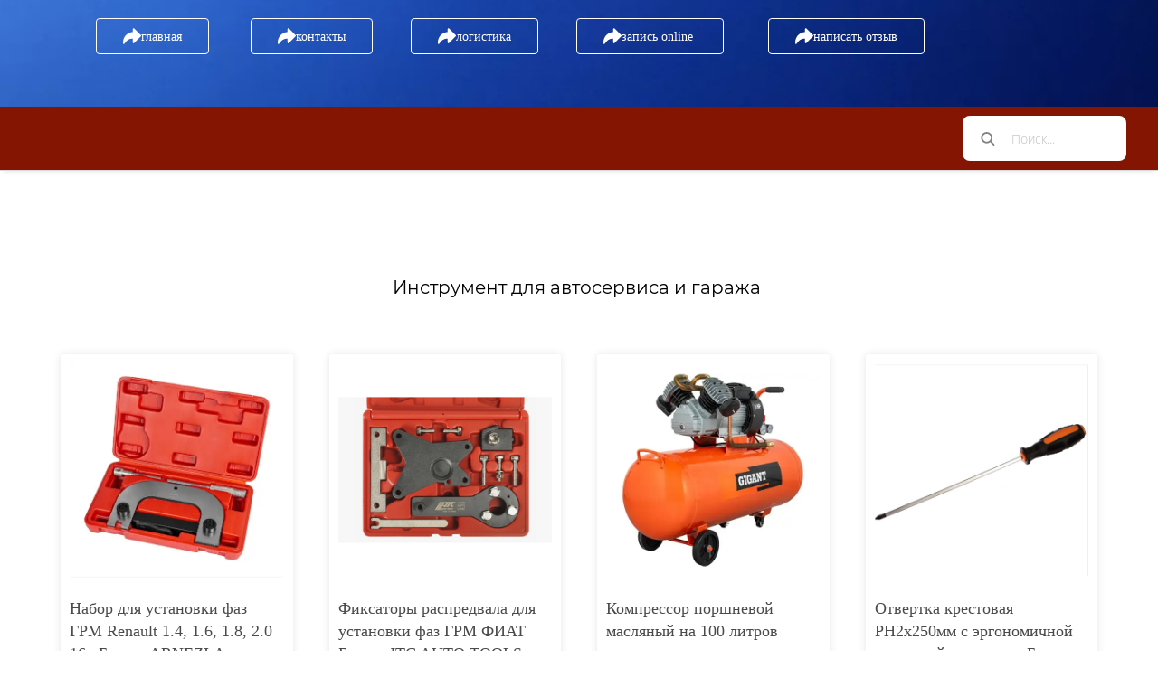

--- FILE ---
content_type: text/html; charset=utf-8
request_url: https://www45.ru/an/avirservice/tool
body_size: 144941
content:
<!DOCTYPE html><html>
<head>
 <meta charset="utf-8"/>
<meta http-equiv="Content-Type" content="text/html; charset=utf-8"/>
<meta http-equiv="x-dns-prefetch-control" content="on"/>
<link rel="preconnect" href="//m-files.cdn1.cc/"/><link rel="preload" as="style" href="//m-files.cdn1.cc/web/build/pages/public.bundle.css?v=1768814028"/>
<title>Инструменты для автосервиса и гаража</title>
<meta name="viewport" content="width=1170"/>
<meta name="robots" content="index, follow"/>
<meta name="keywords" content="оправа для сайлентблоков, пневмопистолет, сьемник универсальный, пресс гидравлический, набор гаечных ключей, съемники для масляных фильтров"/><meta name="description" content="Инструменты для автосервиса и гаража. Прямые поставки со склада. "/><meta property="og:title" content="Инструмент для автосервиса и гаража"/><meta property="og:description" content="Ручной инструмент для автосервиса и гаража"/><meta property="og:image" content="https://m-files.cdn1.cc/lpfile/a/a/9/aa90347fad66cf42d2aee4397c082598.png"/><meta property="og:site_name" content="Сервис АВТО запчасти"/><meta property="og:type" content="website"/><meta property="og:url" content="www45.ru/an/avirservice/tool"/><meta property="og:locale" content="ru_RU"/><link href="//www45.ru/favicon.png?1" type="image/png" rel="shortcut icon"/><link rel="manifest" href="//www45.ru/manifest.json"><meta name="apple-mobile-web-app-capable" content="yes"><meta name="apple-mobile-web-app-status-bar-style" content="#0087f9"><meta name="apple-mobile-web-app-title" content="Деталь"><link rel="apple-touch-icon" href="//d.cdn1.cc/site/2395/2395710/manifest-icon/180x180.png?1742406698" sizes="180x180"><link rel="apple-touch-icon" href="//d.cdn1.cc/site/2395/2395710/manifest-icon/152x152.png?1742406698" sizes="152x152"><link rel="apple-touch-icon" href="//d.cdn1.cc/site/2395/2395710/manifest-icon/144x144.png?1742406698" sizes="144x144"><link rel="apple-touch-icon" href="//d.cdn1.cc/site/2395/2395710/manifest-icon/120x120.png?1742406698" sizes="120x120"><link rel="apple-touch-icon" href="//d.cdn1.cc/site/2395/2395710/manifest-icon/114x114.png?1742406698" sizes="114x114"><link rel="apple-touch-icon" href="//d.cdn1.cc/site/2395/2395710/manifest-icon/76x76.png?1742406698" sizes="76x76"><link rel="apple-touch-icon" href="//d.cdn1.cc/site/2395/2395710/manifest-icon/72x72.png?1742406698" sizes="72x72"><link rel="apple-touch-icon" href="//d.cdn1.cc/site/2395/2395710/manifest-icon/60x60.png?1742406698" sizes="60x60"><link rel="apple-touch-icon" href="//d.cdn1.cc/site/2395/2395710/manifest-icon/57x57.png?1742406698" sizes="57x57"><meta name="ms-application-TileColor" content="#0087f9"><meta name="theme-color" content="#0087f9"><meta name="ms-application-TileImage" content="//d.cdn1.cc/site/2395/2395710/manifest-icon/144x144.png?1742406698"><link href="//m-files.cdn1.cc/web/build/pages/public.bundle.css?v=1768814028" rel="stylesheet"/><style>body,#site_wrapper1{min-width:1170px;}.blk_section_inner{width:1170px;}</style><link href="//m-files.cdn1.cc/modules_sty/pages/web/css/module_buy_now.css?v=1763975838" rel="stylesheet"/><style id="font-face-14">@font-face {
font-family: 'Open Sans';
src: url('//m-files.cdn1.cc/web/user/fonts/open_sans/open_sans_light.woff') format('woff'), url('//m-files.cdn1.cc/web/user/fonts/open_sans/open_sans_light.ttf') format('ttf');
font-weight: 300;
font-style: normal;
font-display: swap;
}</style><style id="site_styles_css">.menu-bar__button {background-color: #7d7d7d;float: left;} .menu-bar__button .menu-bar__icon {fill: #ffffff;}</style><style id="font-face-80">@font-face {
font-family: 'Montserrat';
src: url('//m-files.cdn1.cc/web/user/fonts/montserrat/montserrat_normal.woff') format('woff'), url('//m-files.cdn1.cc/web/user/fonts/montserrat/montserrat_normal.ttf') format('ttf');
font-weight: 400;
font-style: normal;
font-display: swap;
}</style><style id="font-face-16">@font-face {
font-family: 'Open Sans';
src: url('//m-files.cdn1.cc/web/user/fonts/open_sans/open_sans_normal.woff') format('woff'), url('//m-files.cdn1.cc/web/user/fonts/open_sans/open_sans_normal.ttf') format('ttf');
font-weight: 400;
font-style: normal;
font-display: swap;
}</style><style id="head-blocks-style"></style><style id="sp-2215767__blocks-style">/*** (PAGE_ID: #2215767) STYLES FOR BLOCKS ***/.blk_section[data-id=s-cc029e060de549648c459b258383c657]{display:block}.blk_section[data-id=s-cc029e060de549648c459b258383c657]{padding-top: 20px;padding-bottom: 10px;background: linear-gradient(0deg, rgb(0, 61, 148) 39%, rgb(184, 180, 180) 50%, rgb(0, 101, 149) 59%)}.blk_section[data-id=s-cc029e060de549648c459b258383c657] .blk_section_inner {background-position: 50% 0%;background-repeat: no-repeat}#a8275250c85a486eb287b61355c6c1ba > .block-content {  display: flex;}#a8275250c85a486eb287b61355c6c1ba > .block-content > .m-block-wrapper {    width: 100%;    margin: 0;}#a8275250c85a486eb287b61355c6c1ba.blk-in-abs > .block-content > .m-block-wrapper {width: 700px;height: 300px;margin: 0;}#a8275250c85a486eb287b61355c6c1ba.blk--resizing > .block-content > .m-block-wrapper {    width: 100%;    height: 100%;}#a8275250c85a486eb287b61355c6c1ba.blk-in-abs > .block-content > .m-block-wrapper[data-size="width"],#a8275250c85a486eb287b61355c6c1ba.blk-in-abs > .block-content > .m-block-wrapper[data-size="no-size"] {    align-items: center;}@media(max-width:500px){#a8275250c85a486eb287b61355c6c1ba > .block-content > .m-block-wrapper {        margin: 0;    }#a8275250c85a486eb287b61355c6c1ba.blk-in-abs > .block-content > .m-block-wrapper {    width: 370px;    height: 100px;    margin: 0;    }#a8275250c85a486eb287b61355c6c1ba.blk--resizing > .block-content > .m-block-wrapper {        width: 100%;        height: 100%;    }}#a8275250c85a486eb287b61355c6c1ba > .block-content > .m-block-wrapper {    min-width: 0;}#a8275250c85a486eb287b61355c6c1ba .m-columns__column > .ms-slot > .ms-slot__add-element {    display: none!important;}#a8275250c85a486eb287b61355c6c1ba .m-columns {    position: relative;    display: flex;    max-width: 100%;    width: 100%;}#a8275250c85a486eb287b61355c6c1ba .m-columns__column {    min-width: 5%;    max-width: 100%;    position: relative;    flex-grow: 1;    flex-shrink: 0;}#a8275250c85a486eb287b61355c6c1ba .m-columns__column--a8275250c85a486eb287b61355c6c1ba {    padding-left: calc(3px / 2);    padding-right: calc(3px / 2);}#a8275250c85a486eb287b61355c6c1ba .m-columns__plus + .m-columns__column--a8275250c85a486eb287b61355c6c1ba,#a8275250c85a486eb287b61355c6c1ba .m-columns__column--a8275250c85a486eb287b61355c6c1ba:first-child {    padding-left: 0;}#a8275250c85a486eb287b61355c6c1ba .m-columns__column--a8275250c85a486eb287b61355c6c1ba:has(+ .m-columns__plus),#a8275250c85a486eb287b61355c6c1ba .m-columns__column--a8275250c85a486eb287b61355c6c1ba:last-child {    padding-right: 0;}#a8275250c85a486eb287b61355c6c1ba .m-columns__column--a8275250c85a486eb287b61355c6c1ba > .ms-slot {        padding: 0px;                        }#a8275250c85a486eb287b61355c6c1ba .m-columns__column--a8275250c85a486eb287b61355c6c1ba.m-columns__column--0 {        width: calc(15.311% - 3px / 2);    }#a8275250c85a486eb287b61355c6c1ba .m-columns__column--a8275250c85a486eb287b61355c6c1ba.m-columns__column--0 > .ms-slot {                        }#a8275250c85a486eb287b61355c6c1ba .m-columns__column--a8275250c85a486eb287b61355c6c1ba.m-columns__column--1 {        width: 16.034%;    }#a8275250c85a486eb287b61355c6c1ba .m-columns__column--a8275250c85a486eb287b61355c6c1ba.m-columns__column--1 > .ms-slot {                        }#a8275250c85a486eb287b61355c6c1ba .m-columns__column--a8275250c85a486eb287b61355c6c1ba.m-columns__column--2 {        width: 16.396%;    }#a8275250c85a486eb287b61355c6c1ba .m-columns__column--a8275250c85a486eb287b61355c6c1ba.m-columns__column--2 > .ms-slot {                        }#a8275250c85a486eb287b61355c6c1ba .m-columns__column--a8275250c85a486eb287b61355c6c1ba.m-columns__column--3 {        width: 18.656%;    }#a8275250c85a486eb287b61355c6c1ba .m-columns__column--a8275250c85a486eb287b61355c6c1ba.m-columns__column--3 > .ms-slot {                        }#a8275250c85a486eb287b61355c6c1ba .m-columns__column--a8275250c85a486eb287b61355c6c1ba.m-columns__column--4 {        width: 21.82%;    }#a8275250c85a486eb287b61355c6c1ba .m-columns__column--a8275250c85a486eb287b61355c6c1ba.m-columns__column--4 > .ms-slot {                        }#a8275250c85a486eb287b61355c6c1ba .m-columns__column--a8275250c85a486eb287b61355c6c1ba.m-columns__column--5 {        width: calc(11.785% - 3px / 2);    }#a8275250c85a486eb287b61355c6c1ba .m-columns__column--a8275250c85a486eb287b61355c6c1ba.m-columns__column--5 > .ms-slot {                        }@media(max-width:500px){#a8275250c85a486eb287b61355c6c1ba > .block-content > .m-block-wrapper > .m-columns {        flex-flow: row wrap;        margin-top: -10px;        max-width: calc(100% + 10px);    }#a8275250c85a486eb287b61355c6c1ba         .m-columns__column--a8275250c85a486eb287b61355c6c1ba {        padding-left: calc(10px / 2);        padding-right: calc(10px / 2);        padding-top: 10px;    }#a8275250c85a486eb287b61355c6c1ba         .m-columns__column--a8275250c85a486eb287b61355c6c1ba > .ms-slot {                padding: 0px;            }#a8275250c85a486eb287b61355c6c1ba             .m-columns__column--a8275250c85a486eb287b61355c6c1ba.m-columns__column--0 {                width: 100%;                padding-left: 0;                                padding-right: 0;                    }#a8275250c85a486eb287b61355c6c1ba         .m-columns__column--a8275250c85a486eb287b61355c6c1ba.m-columns__column--1 {                width: 100%;                padding-left: 0;                                padding-right: 0;                    }#a8275250c85a486eb287b61355c6c1ba         .m-columns__column--a8275250c85a486eb287b61355c6c1ba.m-columns__column--2 {                width: 100%;                padding-left: 0;                                padding-right: 0;                    }#a8275250c85a486eb287b61355c6c1ba         .m-columns__column--a8275250c85a486eb287b61355c6c1ba.m-columns__column--3 {                width: 100%;                padding-left: 0;                                padding-right: 0;                    }#a8275250c85a486eb287b61355c6c1ba         .m-columns__column--a8275250c85a486eb287b61355c6c1ba.m-columns__column--4 {                width: 100%;                padding-left: 0;                                padding-right: 0;                    }#a8275250c85a486eb287b61355c6c1ba         .m-columns__column--a8275250c85a486eb287b61355c6c1ba.m-columns__column--5 {                width: 100%;                padding-left: 0;                                padding-right: 0;                    }}@media (min-width:501px) {#a8275250c85a486eb287b61355c6c1ba   }@media(max-width:500px){#a8275250c85a486eb287b61355c6c1ba   }#a8275250c85a486eb287b61355c6c1ba > .block-content{justify-content:center;}#\38 2675a59841d46c7b1e6c3bc9f45b8ee > .block-content {  display: flex;}#\38 2675a59841d46c7b1e6c3bc9f45b8ee > .block-content > .m-block-wrapper {    width: 100%;    margin: 0 3px 6px 0;}#\38 2675a59841d46c7b1e6c3bc9f45b8ee.blk-in-abs > .block-content > .m-block-wrapper {width: 160px;height: 300px;margin: 0;}#\38 2675a59841d46c7b1e6c3bc9f45b8ee.blk--resizing > .block-content > .m-block-wrapper {    width: 100%;    height: 100%;}#\38 2675a59841d46c7b1e6c3bc9f45b8ee.blk-in-abs > .block-content > .m-block-wrapper[data-size="width"],#\38 2675a59841d46c7b1e6c3bc9f45b8ee.blk-in-abs > .block-content > .m-block-wrapper[data-size="no-size"] {    align-items: center;}@media(max-width:500px){#\38 2675a59841d46c7b1e6c3bc9f45b8ee > .block-content > .m-block-wrapper {        margin: 0 0 15px 0;    }#\38 2675a59841d46c7b1e6c3bc9f45b8ee.blk-in-abs > .block-content > .m-block-wrapper {    width: 160px;    height: 100px;    margin: 0;    }#\38 2675a59841d46c7b1e6c3bc9f45b8ee.blk--resizing > .block-content > .m-block-wrapper {        width: 100%;        height: 100%;    }}#\38 2675a59841d46c7b1e6c3bc9f45b8ee > .block-content > .m-block-wrapper {    min-width: 0;}#\38 2675a59841d46c7b1e6c3bc9f45b8ee.blk-in-abs > .block-content > .m-block-wrapper {    height: auto;}#\38 2675a59841d46c7b1e6c3bc9f45b8ee .m-block-wrapper {    display: flex;    justify-content: inherit;    min-width: 10%;}#\38 2675a59841d46c7b1e6c3bc9f45b8ee .m-button-fMxfUGk {    max-width: 100%;    overflow-wrap: break-word;}#\38 2675a59841d46c7b1e6c3bc9f45b8ee.blk-in-abs .m-button-wrapper {    width: 100%;}#\38 2675a59841d46c7b1e6c3bc9f45b8ee .m-button-wrapper {    }@media(max-width:500px){#\38 2675a59841d46c7b1e6c3bc9f45b8ee.blk-in-abs > .block-content > .m-block-wrapper {        height: auto;    }}@media (min-width:501px) {#\38 2675a59841d46c7b1e6c3bc9f45b8ee   }@media(max-width:500px){#\38 2675a59841d46c7b1e6c3bc9f45b8ee   }#\38 2675a59841d46c7b1e6c3bc9f45b8ee .m-block-wrapper .m-button-fMxfUGk {            width: unset;    }#\38 2675a59841d46c7b1e6c3bc9f45b8ee.blk-in-abs .m-button-fMxfUGk {    width: 100%;    height: 100%;}#\38 2675a59841d46c7b1e6c3bc9f45b8ee .m-button-fMxfUGk {    cursor: pointer;            width: min-content;        color: #FFFFFF;    display: flex;    justify-content: center;    align-items: center;    box-shadow:         unset    ;    grid-gap: 10px;    transition: all 0.15s linear;    position: relative;            background: rgba(255,255,255,0);                        border: 1px solid #FFFFFF;        padding: calc(10px - 1px) calc(30px - 1px);                            border-radius: 4px;                                word-break: normal;}#\38 2675a59841d46c7b1e6c3bc9f45b8ee .m-block-wrapper .m-button-fMxfUGk {    margin-top: unset;}#\38 2675a59841d46c7b1e6c3bc9f45b8ee .m-button-fMxfUGk:before {    display: none;    content: '';    position: absolute;    border-radius: inherit;    padding: 1px;    z-index: 0;    inset: 0;    -webkit-mask: linear-gradient(#fff 0 0) content-box, linear-gradient(#fff 0 0);    -webkit-mask-composite: xor;    mask-composite: exclude;    pointer-events: none;}#\38 2675a59841d46c7b1e6c3bc9f45b8ee .m-button-fMxfUGk:hover {            color: #FFFFFF;                                        }#\38 2675a59841d46c7b1e6c3bc9f45b8ee .m-button-fMxfUGk:active {                                    transform: scale(1.03);    }#\38 2675a59841d46c7b1e6c3bc9f45b8ee     .m-button__img-fMxfUGk {        min-width: 20px;        min-height: 20px;        -webkit-mask: url(//m-files.cdn1.cc/lpfile/a/f/1/af1630c11413aab0473f84aae33a3658.svg) top left / cover;        -webkit-mask-repeat: no-repeat;        background-color: #FFFFFF;        transition: all 0.15s ease-in;    }#\38 2675a59841d46c7b1e6c3bc9f45b8ee                 .m-button-fMxfUGk:hover .m-button__img-fMxfUGk {            background-color: #FFFFFF;        }#\38 2675a59841d46c7b1e6c3bc9f45b8ee                     .m-button-fMxfUGk:hover .m-button__img-fMxfUGk {                                    animation: shape 0.15s linear;            animation-iteration-count: 3;                            }#\38 2675a59841d46c7b1e6c3bc9f45b8ee .m-button__text-fMxfUGk {    text-align: left;    transition: transform 0.15s linear;}@keyframes pulse-82675a59841d46c7b1e6c3bc9f45b8ee {        0% {            box-shadow: 0 0 0 0 rgba(119,119,119,0.6);        }        100% {            box-shadow: 0 0 0 15px rgba(119,119,119,0.001);        }}@keyframes blick {        0% {            left: -30px;            margin-left: 0px;        }                30% {            left: 110%;            margin-left: 80px;        }                100% {            left: 110%;            margin-left: 80px;        }}@keyframes light-82675a59841d46c7b1e6c3bc9f45b8ee {        0% {            filter: drop-shadow(0px 0px 0px #8D8D8D);        }                100% {            filter: drop-shadow(0px 0px 6px #8D8D8D);        }}@keyframes shape {        50% {            transform: translateX(3px) rotate(2deg);        }            100% {            transform: translateX(-3px) rotate(-2deg);        }}@keyframes squeeze {        0% {            transform: scale(1);        }                30% {            transform: scaleX(1.05) scaleY(0.85);        }                40% {            transform: scaleX(0.85) scaleY(1.10);        }                60% {            transform: scaleX(1.05) scaleY(0.95);        }                100% {            transform: scale(1);        }}@media(max-width:500px){#\38 2675a59841d46c7b1e6c3bc9f45b8ee         .m-block-wrapper .m-button-fMxfUGk {        margin-top: unset;    }#\38 2675a59841d46c7b1e6c3bc9f45b8ee     .m-button-fMxfUGk {                    padding: calc(8px - 1px) calc(16px - 1px);                grid-gap: 5px;    }#\38 2675a59841d46c7b1e6c3bc9f45b8ee         .m-button-fMxfUGk:hover {            }#\38 2675a59841d46c7b1e6c3bc9f45b8ee         .m-button-fMxfUGk:active {            }#\38 2675a59841d46c7b1e6c3bc9f45b8ee                 .m-button__img-fMxfUGk {            min-width: 20px;            min-height: 20px;        }}#\38 2675a59841d46c7b1e6c3bc9f45b8ee > .block-content{justify-content:center;}.ms-ts-82675a59841d46c7b1e6c3bc9f45b8ee-9{font-family:georgia, times, 'times new roman', serif!important;font-weight:normal!important;font-style:normal!important;font-size:14px!important;line-height:140%!important;letter-spacing:0px!important}#a18b8f57a6e3476fb1805d089059ccc6 > .block-content {  display: flex;}#a18b8f57a6e3476fb1805d089059ccc6 > .block-content > .m-block-wrapper {    width: 100%;    margin: 0;}#a18b8f57a6e3476fb1805d089059ccc6.blk-in-abs > .block-content > .m-block-wrapper {width: 160px;height: 300px;margin: 0;}#a18b8f57a6e3476fb1805d089059ccc6.blk--resizing > .block-content > .m-block-wrapper {    width: 100%;    height: 100%;}#a18b8f57a6e3476fb1805d089059ccc6.blk-in-abs > .block-content > .m-block-wrapper[data-size="width"],#a18b8f57a6e3476fb1805d089059ccc6.blk-in-abs > .block-content > .m-block-wrapper[data-size="no-size"] {    align-items: center;}@media(max-width:500px){#a18b8f57a6e3476fb1805d089059ccc6 > .block-content > .m-block-wrapper {        margin: 0 0 15px 0;    }#a18b8f57a6e3476fb1805d089059ccc6.blk-in-abs > .block-content > .m-block-wrapper {    width: 160px;    height: 100px;    margin: 0;    }#a18b8f57a6e3476fb1805d089059ccc6.blk--resizing > .block-content > .m-block-wrapper {        width: 100%;        height: 100%;    }}#a18b8f57a6e3476fb1805d089059ccc6 > .block-content > .m-block-wrapper {    min-width: 0;}#a18b8f57a6e3476fb1805d089059ccc6.blk-in-abs > .block-content > .m-block-wrapper {    height: auto;}#a18b8f57a6e3476fb1805d089059ccc6 .m-block-wrapper {    display: flex;    justify-content: inherit;    min-width: 10%;}#a18b8f57a6e3476fb1805d089059ccc6 .m-button-BTkbm6M {    max-width: 100%;    overflow-wrap: break-word;}#a18b8f57a6e3476fb1805d089059ccc6.blk-in-abs .m-button-wrapper {    width: 100%;}#a18b8f57a6e3476fb1805d089059ccc6 .m-button-wrapper {    }@media(max-width:500px){#a18b8f57a6e3476fb1805d089059ccc6.blk-in-abs > .block-content > .m-block-wrapper {        height: auto;    }}@media (min-width:501px) {#a18b8f57a6e3476fb1805d089059ccc6   }@media(max-width:500px){#a18b8f57a6e3476fb1805d089059ccc6   }#a18b8f57a6e3476fb1805d089059ccc6 .m-block-wrapper .m-button-BTkbm6M {            width: unset;    }#a18b8f57a6e3476fb1805d089059ccc6.blk-in-abs .m-button-BTkbm6M {    width: 100%;    height: 100%;}#a18b8f57a6e3476fb1805d089059ccc6 .m-button-BTkbm6M {    cursor: pointer;            width: min-content;        color: #FFFFFF;    display: flex;    justify-content: center;    align-items: center;    box-shadow:         unset    ;    grid-gap: 10px;    transition: all 0.15s linear;    position: relative;            background: rgba(255,255,255,0);                        border: 1px solid #FFFFFF;        padding: calc(10px - 1px) calc(30px - 1px);                            border-radius: 4px;                                word-break: normal;}#a18b8f57a6e3476fb1805d089059ccc6 .m-block-wrapper .m-button-BTkbm6M {    margin-top: unset;}#a18b8f57a6e3476fb1805d089059ccc6 .m-button-BTkbm6M:before {    display: none;    content: '';    position: absolute;    border-radius: inherit;    padding: 1px;    z-index: 0;    inset: 0;    -webkit-mask: linear-gradient(#fff 0 0) content-box, linear-gradient(#fff 0 0);    -webkit-mask-composite: xor;    mask-composite: exclude;    pointer-events: none;}#a18b8f57a6e3476fb1805d089059ccc6 .m-button-BTkbm6M:hover {            color: #FFFFFF;                                        }#a18b8f57a6e3476fb1805d089059ccc6 .m-button-BTkbm6M:active {                                    transform: scale(1.03);    }#a18b8f57a6e3476fb1805d089059ccc6     .m-button__img-BTkbm6M {        min-width: 20px;        min-height: 20px;        -webkit-mask: url(//m-files.cdn1.cc/lpfile/a/f/1/af1630c11413aab0473f84aae33a3658.svg) top left / cover;        -webkit-mask-repeat: no-repeat;        background-color: #FFFFFF;        transition: all 0.15s ease-in;    }#a18b8f57a6e3476fb1805d089059ccc6                 .m-button-BTkbm6M:hover .m-button__img-BTkbm6M {            background-color: #FFFFFF;        }#a18b8f57a6e3476fb1805d089059ccc6                     .m-button-BTkbm6M:hover .m-button__img-BTkbm6M {                                    animation: shape 0.15s linear;            animation-iteration-count: 3;                            }#a18b8f57a6e3476fb1805d089059ccc6 .m-button__text-BTkbm6M {    text-align: left;    transition: transform 0.15s linear;}@keyframes pulse-a18b8f57a6e3476fb1805d089059ccc6 {        0% {            box-shadow: 0 0 0 0 rgba(119,119,119,0.6);        }        100% {            box-shadow: 0 0 0 15px rgba(119,119,119,0.001);        }}@keyframes blick {        0% {            left: -30px;            margin-left: 0px;        }                30% {            left: 110%;            margin-left: 80px;        }                100% {            left: 110%;            margin-left: 80px;        }}@keyframes light-a18b8f57a6e3476fb1805d089059ccc6 {        0% {            filter: drop-shadow(0px 0px 0px #8D8D8D);        }                100% {            filter: drop-shadow(0px 0px 6px #8D8D8D);        }}@keyframes shape {        50% {            transform: translateX(3px) rotate(2deg);        }            100% {            transform: translateX(-3px) rotate(-2deg);        }}@keyframes squeeze {        0% {            transform: scale(1);        }                30% {            transform: scaleX(1.05) scaleY(0.85);        }                40% {            transform: scaleX(0.85) scaleY(1.10);        }                60% {            transform: scaleX(1.05) scaleY(0.95);        }                100% {            transform: scale(1);        }}@media(max-width:500px){#a18b8f57a6e3476fb1805d089059ccc6         .m-block-wrapper .m-button-BTkbm6M {        margin-top: unset;    }#a18b8f57a6e3476fb1805d089059ccc6     .m-button-BTkbm6M {                    padding: calc(8px - 1px) calc(16px - 1px);                grid-gap: 5px;    }#a18b8f57a6e3476fb1805d089059ccc6         .m-button-BTkbm6M:hover {            }#a18b8f57a6e3476fb1805d089059ccc6         .m-button-BTkbm6M:active {            }#a18b8f57a6e3476fb1805d089059ccc6                 .m-button__img-BTkbm6M {            min-width: 20px;            min-height: 20px;        }}#a18b8f57a6e3476fb1805d089059ccc6 > .block-content{justify-content:center;}.ms-ts-a18b8f57a6e3476fb1805d089059ccc6-25{font-family:georgia, times, 'times new roman', serif!important;font-weight:normal!important;font-style:normal!important;font-size:14px!important;line-height:140%!important;letter-spacing:0px!important}#\32 9dcace799de49deb0913ffb2bc21781 > .block-content {  display: flex;}#\32 9dcace799de49deb0913ffb2bc21781 > .block-content > .m-block-wrapper {    width: 100%;    margin: 0;}#\32 9dcace799de49deb0913ffb2bc21781.blk-in-abs > .block-content > .m-block-wrapper {width: 160px;height: 300px;margin: 0;}#\32 9dcace799de49deb0913ffb2bc21781.blk--resizing > .block-content > .m-block-wrapper {    width: 100%;    height: 100%;}#\32 9dcace799de49deb0913ffb2bc21781.blk-in-abs > .block-content > .m-block-wrapper[data-size="width"],#\32 9dcace799de49deb0913ffb2bc21781.blk-in-abs > .block-content > .m-block-wrapper[data-size="no-size"] {    align-items: center;}@media(max-width:500px){#\32 9dcace799de49deb0913ffb2bc21781 > .block-content > .m-block-wrapper {        margin: 0 0 15px 0;    }#\32 9dcace799de49deb0913ffb2bc21781.blk-in-abs > .block-content > .m-block-wrapper {    width: 160px;    height: 100px;    margin: 0;    }#\32 9dcace799de49deb0913ffb2bc21781.blk--resizing > .block-content > .m-block-wrapper {        width: 100%;        height: 100%;    }}#\32 9dcace799de49deb0913ffb2bc21781 > .block-content > .m-block-wrapper {    min-width: 0;}#\32 9dcace799de49deb0913ffb2bc21781.blk-in-abs > .block-content > .m-block-wrapper {    height: auto;}#\32 9dcace799de49deb0913ffb2bc21781 .m-block-wrapper {    display: flex;    justify-content: inherit;    min-width: 10%;}#\32 9dcace799de49deb0913ffb2bc21781 .m-button-hct2U_K {    max-width: 100%;    overflow-wrap: break-word;}#\32 9dcace799de49deb0913ffb2bc21781.blk-in-abs .m-button-wrapper {    width: 100%;}#\32 9dcace799de49deb0913ffb2bc21781 .m-button-wrapper {    }@media(max-width:500px){#\32 9dcace799de49deb0913ffb2bc21781.blk-in-abs > .block-content > .m-block-wrapper {        height: auto;    }}@media (min-width:501px) {#\32 9dcace799de49deb0913ffb2bc21781   }@media(max-width:500px){#\32 9dcace799de49deb0913ffb2bc21781   }#\32 9dcace799de49deb0913ffb2bc21781 .m-block-wrapper .m-button-hct2U_K {            width: unset;    }#\32 9dcace799de49deb0913ffb2bc21781.blk-in-abs .m-button-hct2U_K {    width: 100%;    height: 100%;}#\32 9dcace799de49deb0913ffb2bc21781 .m-button-hct2U_K {    cursor: pointer;            width: min-content;        color: #FFFFFF;    display: flex;    justify-content: center;    align-items: center;    box-shadow:         unset    ;    grid-gap: 10px;    transition: all 0.15s linear;    position: relative;            background: rgba(255,255,255,0);                        border: 1px solid #FFFFFF;        padding: calc(10px - 1px) calc(30px - 1px);                            border-radius: 4px;                                word-break: normal;}#\32 9dcace799de49deb0913ffb2bc21781 .m-block-wrapper .m-button-hct2U_K {    margin-top: unset;}#\32 9dcace799de49deb0913ffb2bc21781 .m-button-hct2U_K:before {    display: none;    content: '';    position: absolute;    border-radius: inherit;    padding: 1px;    z-index: 0;    inset: 0;    -webkit-mask: linear-gradient(#fff 0 0) content-box, linear-gradient(#fff 0 0);    -webkit-mask-composite: xor;    mask-composite: exclude;    pointer-events: none;}#\32 9dcace799de49deb0913ffb2bc21781 .m-button-hct2U_K:hover {            color: #FFFFFF;                                        }#\32 9dcace799de49deb0913ffb2bc21781 .m-button-hct2U_K:active {                                    transform: scale(1.03);    }#\32 9dcace799de49deb0913ffb2bc21781     .m-button__img-hct2U_K {        min-width: 20px;        min-height: 20px;        -webkit-mask: url(//m-files.cdn1.cc/lpfile/a/f/1/af1630c11413aab0473f84aae33a3658.svg) top left / cover;        -webkit-mask-repeat: no-repeat;        background-color: #FFFFFF;        transition: all 0.15s ease-in;    }#\32 9dcace799de49deb0913ffb2bc21781                 .m-button-hct2U_K:hover .m-button__img-hct2U_K {            background-color: #FFFFFF;        }#\32 9dcace799de49deb0913ffb2bc21781                     .m-button-hct2U_K:hover .m-button__img-hct2U_K {                                    animation: shape 0.15s linear;            animation-iteration-count: 3;                            }#\32 9dcace799de49deb0913ffb2bc21781 .m-button__text-hct2U_K {    text-align: left;    transition: transform 0.15s linear;}@keyframes pulse-29dcace799de49deb0913ffb2bc21781 {        0% {            box-shadow: 0 0 0 0 rgba(119,119,119,0.6);        }        100% {            box-shadow: 0 0 0 15px rgba(119,119,119,0.001);        }}@keyframes blick {        0% {            left: -30px;            margin-left: 0px;        }                30% {            left: 110%;            margin-left: 80px;        }                100% {            left: 110%;            margin-left: 80px;        }}@keyframes light-29dcace799de49deb0913ffb2bc21781 {        0% {            filter: drop-shadow(0px 0px 0px #8D8D8D);        }                100% {            filter: drop-shadow(0px 0px 6px #8D8D8D);        }}@keyframes shape {        50% {            transform: translateX(3px) rotate(2deg);        }            100% {            transform: translateX(-3px) rotate(-2deg);        }}@keyframes squeeze {        0% {            transform: scale(1);        }                30% {            transform: scaleX(1.05) scaleY(0.85);        }                40% {            transform: scaleX(0.85) scaleY(1.10);        }                60% {            transform: scaleX(1.05) scaleY(0.95);        }                100% {            transform: scale(1);        }}@media(max-width:500px){#\32 9dcace799de49deb0913ffb2bc21781         .m-block-wrapper .m-button-hct2U_K {        margin-top: unset;    }#\32 9dcace799de49deb0913ffb2bc21781     .m-button-hct2U_K {                    padding: calc(8px - 1px) calc(16px - 1px);                grid-gap: 5px;    }#\32 9dcace799de49deb0913ffb2bc21781         .m-button-hct2U_K:hover {            }#\32 9dcace799de49deb0913ffb2bc21781         .m-button-hct2U_K:active {            }#\32 9dcace799de49deb0913ffb2bc21781                 .m-button__img-hct2U_K {            min-width: 20px;            min-height: 20px;        }}#\32 9dcace799de49deb0913ffb2bc21781 > .block-content{justify-content:center;}.ms-ts-29dcace799de49deb0913ffb2bc21781-41{font-family:georgia, times, 'times new roman', serif!important;font-weight:normal!important;font-style:normal!important;font-size:14px!important;line-height:140%!important;letter-spacing:0px!important}#bef83e25cb5742a0be18589593423c52 > .block-content {  display: flex;}#bef83e25cb5742a0be18589593423c52 > .block-content > .m-block-wrapper {    width: 100%;    margin: 0;}#bef83e25cb5742a0be18589593423c52.blk-in-abs > .block-content > .m-block-wrapper {width: 160px;height: 300px;margin: 0;}#bef83e25cb5742a0be18589593423c52.blk--resizing > .block-content > .m-block-wrapper {    width: 100%;    height: 100%;}#bef83e25cb5742a0be18589593423c52.blk-in-abs > .block-content > .m-block-wrapper[data-size="width"],#bef83e25cb5742a0be18589593423c52.blk-in-abs > .block-content > .m-block-wrapper[data-size="no-size"] {    align-items: center;}@media(max-width:500px){#bef83e25cb5742a0be18589593423c52 > .block-content > .m-block-wrapper {        margin: 0 0 15px 0;    }#bef83e25cb5742a0be18589593423c52.blk-in-abs > .block-content > .m-block-wrapper {    width: 160px;    height: 100px;    margin: 0;    }#bef83e25cb5742a0be18589593423c52.blk--resizing > .block-content > .m-block-wrapper {        width: 100%;        height: 100%;    }}#bef83e25cb5742a0be18589593423c52 > .block-content > .m-block-wrapper {    min-width: 0;}#bef83e25cb5742a0be18589593423c52.blk-in-abs > .block-content > .m-block-wrapper {    height: auto;}#bef83e25cb5742a0be18589593423c52 .m-block-wrapper {    display: flex;    justify-content: inherit;    min-width: 10%;}#bef83e25cb5742a0be18589593423c52 .m-button-zHxIcmk {    max-width: 100%;    overflow-wrap: break-word;}#bef83e25cb5742a0be18589593423c52.blk-in-abs .m-button-wrapper {    width: 100%;}#bef83e25cb5742a0be18589593423c52 .m-button-wrapper {    }@media(max-width:500px){#bef83e25cb5742a0be18589593423c52.blk-in-abs > .block-content > .m-block-wrapper {        height: auto;    }}@media (min-width:501px) {#bef83e25cb5742a0be18589593423c52   }@media(max-width:500px){#bef83e25cb5742a0be18589593423c52   }#bef83e25cb5742a0be18589593423c52 .m-block-wrapper .m-button-zHxIcmk {            width: unset;    }#bef83e25cb5742a0be18589593423c52.blk-in-abs .m-button-zHxIcmk {    width: 100%;    height: 100%;}#bef83e25cb5742a0be18589593423c52 .m-button-zHxIcmk {    cursor: pointer;            width: min-content;        color: #FFFFFF;    display: flex;    justify-content: center;    align-items: center;    box-shadow:         unset    ;    grid-gap: 10px;    transition: all 0.15s linear;    position: relative;            background: rgba(255,255,255,0);                        border: 1px solid #FFFFFF;        padding: calc(10px - 1px) calc(30px - 1px);                            border-radius: 4px;                                word-break: normal;}#bef83e25cb5742a0be18589593423c52 .m-block-wrapper .m-button-zHxIcmk {    margin-top: unset;}#bef83e25cb5742a0be18589593423c52 .m-button-zHxIcmk:before {    display: none;    content: '';    position: absolute;    border-radius: inherit;    padding: 1px;    z-index: 0;    inset: 0;    -webkit-mask: linear-gradient(#fff 0 0) content-box, linear-gradient(#fff 0 0);    -webkit-mask-composite: xor;    mask-composite: exclude;    pointer-events: none;}#bef83e25cb5742a0be18589593423c52 .m-button-zHxIcmk:hover {            color: #FFFFFF;                                        }#bef83e25cb5742a0be18589593423c52 .m-button-zHxIcmk:active {                                    transform: scale(1.03);    }#bef83e25cb5742a0be18589593423c52     .m-button__img-zHxIcmk {        min-width: 20px;        min-height: 20px;        -webkit-mask: url(//m-files.cdn1.cc/lpfile/a/f/1/af1630c11413aab0473f84aae33a3658.svg) top left / cover;        -webkit-mask-repeat: no-repeat;        background-color: #FFFFFF;        transition: all 0.15s ease-in;    }#bef83e25cb5742a0be18589593423c52                 .m-button-zHxIcmk:hover .m-button__img-zHxIcmk {            background-color: #FFFFFF;        }#bef83e25cb5742a0be18589593423c52                     .m-button-zHxIcmk:hover .m-button__img-zHxIcmk {                                    animation: shape 0.15s linear;            animation-iteration-count: 3;                            }#bef83e25cb5742a0be18589593423c52 .m-button__text-zHxIcmk {    text-align: left;    transition: transform 0.15s linear;}@keyframes pulse-bef83e25cb5742a0be18589593423c52 {        0% {            box-shadow: 0 0 0 0 rgba(119,119,119,0.6);        }        100% {            box-shadow: 0 0 0 15px rgba(119,119,119,0.001);        }}@keyframes blick {        0% {            left: -30px;            margin-left: 0px;        }                30% {            left: 110%;            margin-left: 80px;        }                100% {            left: 110%;            margin-left: 80px;        }}@keyframes light-bef83e25cb5742a0be18589593423c52 {        0% {            filter: drop-shadow(0px 0px 0px #8D8D8D);        }                100% {            filter: drop-shadow(0px 0px 6px #8D8D8D);        }}@keyframes shape {        50% {            transform: translateX(3px) rotate(2deg);        }            100% {            transform: translateX(-3px) rotate(-2deg);        }}@keyframes squeeze {        0% {            transform: scale(1);        }                30% {            transform: scaleX(1.05) scaleY(0.85);        }                40% {            transform: scaleX(0.85) scaleY(1.10);        }                60% {            transform: scaleX(1.05) scaleY(0.95);        }                100% {            transform: scale(1);        }}@media(max-width:500px){#bef83e25cb5742a0be18589593423c52         .m-block-wrapper .m-button-zHxIcmk {        margin-top: unset;    }#bef83e25cb5742a0be18589593423c52     .m-button-zHxIcmk {                    padding: calc(8px - 1px) calc(16px - 1px);                grid-gap: 5px;    }#bef83e25cb5742a0be18589593423c52         .m-button-zHxIcmk:hover {            }#bef83e25cb5742a0be18589593423c52         .m-button-zHxIcmk:active {            }#bef83e25cb5742a0be18589593423c52                 .m-button__img-zHxIcmk {            min-width: 20px;            min-height: 20px;        }}#bef83e25cb5742a0be18589593423c52 > .block-content{justify-content:center;}.ms-ts-bef83e25cb5742a0be18589593423c52-57{font-family:georgia, times, 'times new roman', serif!important;font-weight:normal!important;font-style:normal!important;font-size:14px!important;line-height:140%!important;letter-spacing:0px!important}#ab872075a5c94e7180086b86c39b138e > .block-content {  display: flex;}#ab872075a5c94e7180086b86c39b138e > .block-content > .m-block-wrapper {    width: 100%;    margin: 0 14px 0 0;}#ab872075a5c94e7180086b86c39b138e.blk-in-abs > .block-content > .m-block-wrapper {width: 160px;height: 300px;margin: 0;}#ab872075a5c94e7180086b86c39b138e.blk--resizing > .block-content > .m-block-wrapper {    width: 100%;    height: 100%;}#ab872075a5c94e7180086b86c39b138e.blk-in-abs > .block-content > .m-block-wrapper[data-size="width"],#ab872075a5c94e7180086b86c39b138e.blk-in-abs > .block-content > .m-block-wrapper[data-size="no-size"] {    align-items: center;}@media(max-width:500px){#ab872075a5c94e7180086b86c39b138e > .block-content > .m-block-wrapper {        margin: 0 0 15px 0;    }#ab872075a5c94e7180086b86c39b138e.blk-in-abs > .block-content > .m-block-wrapper {    width: 160px;    height: 100px;    margin: 0;    }#ab872075a5c94e7180086b86c39b138e.blk--resizing > .block-content > .m-block-wrapper {        width: 100%;        height: 100%;    }}#ab872075a5c94e7180086b86c39b138e > .block-content > .m-block-wrapper {    min-width: 0;}#ab872075a5c94e7180086b86c39b138e.blk-in-abs > .block-content > .m-block-wrapper {    height: auto;}#ab872075a5c94e7180086b86c39b138e .m-block-wrapper {    display: flex;    justify-content: inherit;    min-width: 10%;}#ab872075a5c94e7180086b86c39b138e .m-button-RvX8tC6 {    max-width: 100%;    overflow-wrap: break-word;}#ab872075a5c94e7180086b86c39b138e.blk-in-abs .m-button-wrapper {    width: 100%;}#ab872075a5c94e7180086b86c39b138e .m-button-wrapper {    }@media(max-width:500px){#ab872075a5c94e7180086b86c39b138e.blk-in-abs > .block-content > .m-block-wrapper {        height: auto;    }}@media (min-width:501px) {#ab872075a5c94e7180086b86c39b138e   }@media(max-width:500px){#ab872075a5c94e7180086b86c39b138e   }#ab872075a5c94e7180086b86c39b138e .m-block-wrapper .m-button-RvX8tC6 {            width: unset;    }#ab872075a5c94e7180086b86c39b138e.blk-in-abs .m-button-RvX8tC6 {    width: 100%;    height: 100%;}#ab872075a5c94e7180086b86c39b138e .m-button-RvX8tC6 {    cursor: pointer;            width: min-content;        color: #FFFFFF;    display: flex;    justify-content: center;    align-items: center;    box-shadow:         unset    ;    grid-gap: 10px;    transition: all 0.15s linear;    position: relative;            background: rgba(255,255,255,0);                        border: 1px solid #FFFFFF;        padding: calc(10px - 1px) calc(30px - 1px);                            border-radius: 4px;                                word-break: normal;}#ab872075a5c94e7180086b86c39b138e .m-block-wrapper .m-button-RvX8tC6 {    margin-top: unset;}#ab872075a5c94e7180086b86c39b138e .m-button-RvX8tC6:before {    display: none;    content: '';    position: absolute;    border-radius: inherit;    padding: 1px;    z-index: 0;    inset: 0;    -webkit-mask: linear-gradient(#fff 0 0) content-box, linear-gradient(#fff 0 0);    -webkit-mask-composite: xor;    mask-composite: exclude;    pointer-events: none;}#ab872075a5c94e7180086b86c39b138e .m-button-RvX8tC6:hover {            color: #FFFFFF;                                        }#ab872075a5c94e7180086b86c39b138e .m-button-RvX8tC6:active {                                    transform: scale(1.03);    }#ab872075a5c94e7180086b86c39b138e     .m-button__img-RvX8tC6 {        min-width: 20px;        min-height: 20px;        -webkit-mask: url(//m-files.cdn1.cc/lpfile/a/f/1/af1630c11413aab0473f84aae33a3658.svg) top left / cover;        -webkit-mask-repeat: no-repeat;        background-color: #FFFFFF;        transition: all 0.15s ease-in;    }#ab872075a5c94e7180086b86c39b138e                 .m-button-RvX8tC6:hover .m-button__img-RvX8tC6 {            background-color: #FFFFFF;        }#ab872075a5c94e7180086b86c39b138e                     .m-button-RvX8tC6:hover .m-button__img-RvX8tC6 {                                    animation: shape 0.15s linear;            animation-iteration-count: 3;                            }#ab872075a5c94e7180086b86c39b138e .m-button__text-RvX8tC6 {    text-align: left;    transition: transform 0.15s linear;}@keyframes pulse-ab872075a5c94e7180086b86c39b138e {        0% {            box-shadow: 0 0 0 0 rgba(119,119,119,0.6);        }        100% {            box-shadow: 0 0 0 15px rgba(119,119,119,0.001);        }}@keyframes blick {        0% {            left: -30px;            margin-left: 0px;        }                30% {            left: 110%;            margin-left: 80px;        }                100% {            left: 110%;            margin-left: 80px;        }}@keyframes light-ab872075a5c94e7180086b86c39b138e {        0% {            filter: drop-shadow(0px 0px 0px #8D8D8D);        }                100% {            filter: drop-shadow(0px 0px 6px #8D8D8D);        }}@keyframes shape {        50% {            transform: translateX(3px) rotate(2deg);        }            100% {            transform: translateX(-3px) rotate(-2deg);        }}@keyframes squeeze {        0% {            transform: scale(1);        }                30% {            transform: scaleX(1.05) scaleY(0.85);        }                40% {            transform: scaleX(0.85) scaleY(1.10);        }                60% {            transform: scaleX(1.05) scaleY(0.95);        }                100% {            transform: scale(1);        }}@media(max-width:500px){#ab872075a5c94e7180086b86c39b138e         .m-block-wrapper .m-button-RvX8tC6 {        margin-top: unset;    }#ab872075a5c94e7180086b86c39b138e     .m-button-RvX8tC6 {                    padding: calc(8px - 1px) calc(16px - 1px);                grid-gap: 5px;    }#ab872075a5c94e7180086b86c39b138e         .m-button-RvX8tC6:hover {            }#ab872075a5c94e7180086b86c39b138e         .m-button-RvX8tC6:active {            }#ab872075a5c94e7180086b86c39b138e                 .m-button__img-RvX8tC6 {            min-width: 20px;            min-height: 20px;        }}#ab872075a5c94e7180086b86c39b138e > .block-content{justify-content:center;}.ms-ts-ab872075a5c94e7180086b86c39b138e-73{font-family:georgia, times, 'times new roman', serif!important;font-weight:normal!important;font-style:normal!important;font-size:14px!important;line-height:140%!important;letter-spacing:0px!important}@media(max-width:500px){.blk_section[data-id=s-cc029e060de549648c459b258383c657]{display:none}#\38 2675a59841d46c7b1e6c3bc9f45b8ee > .block-content{justify-content:center;}#a18b8f57a6e3476fb1805d089059ccc6 > .block-content{justify-content:center;}#\32 9dcace799de49deb0913ffb2bc21781 > .block-content{justify-content:center;}#bef83e25cb5742a0be18589593423c52 > .block-content{justify-content:center;}#ab872075a5c94e7180086b86c39b138e > .block-content{justify-content:center;}}div.blk_text .blk-data.blk-data--pc{display:block}div.blk_text .blk-data.blk-data--mobile370{display:none}@media(max-width:500px){div.blk_text .blk-data.blk-data--pc{display:none}div.blk_text .blk-data.blk-data--mobile370{display:block}div.blk_text .blk-data *[style]{font-size:inherit!important;text-align:inherit!important;line-height:inherit!important}}</style><style id="font-face-206">@font-face {
font-family: 'Inter';
src: url('//m-files.cdn1.cc/web/user/fonts/inter/inter_medium.woff') format('woff'), url('//m-files.cdn1.cc/web/user/fonts/inter/inter_medium.ttf') format('ttf');
font-weight: 500;
font-style: normal;
font-display: swap;
}</style><style>.blk_text.blk_text__mtr-85 h1.blk-data.font-206:not([data-gs-fonts]),.blk_text.blk_text__mtr-85 h2.blk-data.font-206:not([data-gs-fonts]),.blk_text.blk_text__mtr-85 h3.blk-data.font-206:not([data-gs-fonts]),.blk_text.blk_text__mtr-85 h4.blk-data.font-206:not([data-gs-fonts]),.blk_text.blk_text__mtr-85 h5.blk-data.font-206:not([data-gs-fonts]),.blk_text.blk_text__mtr-85 h6.blk-data.font-206:not([data-gs-fonts]),.font-206{font-family:Inter,Arial!important;font-weight:500!important;font-style:normal!important;}</style><style id="font-face-204">@font-face {
font-family: 'Inter';
src: url('//m-files.cdn1.cc/web/user/fonts/inter/inter_light.woff') format('woff'), url('//m-files.cdn1.cc/web/user/fonts/inter/inter_light.ttf') format('ttf');
font-weight: 300;
font-style: normal;
font-display: swap;
}</style><style>.blk_text.blk_text__mtr-85 h1.blk-data.font-204:not([data-gs-fonts]),.blk_text.blk_text__mtr-85 h2.blk-data.font-204:not([data-gs-fonts]),.blk_text.blk_text__mtr-85 h3.blk-data.font-204:not([data-gs-fonts]),.blk_text.blk_text__mtr-85 h4.blk-data.font-204:not([data-gs-fonts]),.blk_text.blk_text__mtr-85 h5.blk-data.font-204:not([data-gs-fonts]),.blk_text.blk_text__mtr-85 h6.blk-data.font-204:not([data-gs-fonts]),.font-204{font-family:Inter,Arial!important;font-weight:300!important;font-style:normal!important;}</style><style id="sp-1980918__blocks-style">/*** (PAGE_ID: #1980918) STYLES FOR BLOCKS ***/.blk_section[data-id=s-a9524583ac9e4aa291e89ff0f53eb615]{padding-top: 0px;padding-bottom: 0px;height: 75px}.blk_section[data-id=s-a9524583ac9e4aa291e89ff0f53eb615] .blk_section_inner {background-position: 50% 0%;background-repeat: no-repeat}.blk.blk_text[data-id=b-7e437bf0204a48a690afd2311b196e6a] .blk-data{font-size:12px;line-height:140%;padding:0px 0px 0px 0px}.blk[data-id=b-7e437bf0204a48a690afd2311b196e6a]{top:16px;left:85px;width:102px}.blk.blk_text[data-id=b-983014cd494a4db897ed675f11d7832c] .blk-data{font-size:13px;line-height:140%;text-align:center;padding:0px 0px 0px 0px}.blk[data-id=b-983014cd494a4db897ed675f11d7832c]{top:44px;left:47px;width:135px}.blk.blk_text[data-id=b-b6593e22042a4d3683f248b2ae49f9f4] .blk-data{font-size:12px;line-height:140%;padding:0px 0px 0px 0px}.blk[data-id=b-b6593e22042a4d3683f248b2ae49f9f4]{top:20px;left:450px;width:101px}.blk.blk_text[data-id=b-65f1a2889f4d438a993ed8fd033e55a4] .blk-data{font-size:13px;line-height:140%;padding:0px 0px 0px 0px}.blk[data-id=b-65f1a2889f4d438a993ed8fd033e55a4]{top:45px;left:422px;width:168px}#\35 e43d9d9f8b945b1987f83dcc3a82679 .m-image img,#\35 e43d9d9f8b945b1987f83dcc3a82679 .m-image svg {    width: 154px;}#\35 e43d9d9f8b945b1987f83dcc3a82679 .m-image__wrapper {    position: relative;        width: 154px;    height: 93px;    }#\35 e43d9d9f8b945b1987f83dcc3a82679 .m-image {    height: 100%;        --opacity: 100%;    --blur: 0px;    --brightness: 1;    --contrast: 100%;    --grayscale: 0%;    --hueRotate: 0deg;    --invert: 0%;    --saturate: 100%;        transition: transform 0.2s, filter 0.2s;}#\35 e43d9d9f8b945b1987f83dcc3a82679 .m-image > * {        }#\35 e43d9d9f8b945b1987f83dcc3a82679 .m-image svg {        height: unset!important;        fill: #000000!important;        width: 154px;    top: -31px;    left: -0px;    position: absolute;    max-width: none;    max-height: none;}#\35 e43d9d9f8b945b1987f83dcc3a82679 .m-image__sub-wrapper {        --opacityBg: 100%;    --blurBg: 0px;    --brightnessBg: 1;    --contrastBg: 100%;    --grayscaleBg: 0%;    --hueRotateBg: 0deg;    --invertBg: 0%;    --saturateBg: 100%;        transition: backdrop-filter 0.2s;}#\35 e43d9d9f8b945b1987f83dcc3a82679 .m-image__sub-wrapper {        transform: translateZ(0);    width: 100%;    height: 100%;}#\35 e43d9d9f8b945b1987f83dcc3a82679 .m-image__sub-wrapper:hover .m-image {            }#\35 e43d9d9f8b945b1987f83dcc3a82679 .m-image__sub-wrapper {    overflow: hidden;                                border-radius: 0px;                                                box-shadow: none;    }#\35 e43d9d9f8b945b1987f83dcc3a82679 .m-image img,#\35 e43d9d9f8b945b1987f83dcc3a82679 .m-image svg {    min-width: 154px;    width: 154px;}#\35 e43d9d9f8b945b1987f83dcc3a82679 .m-image__wrapper {        border-radius: px;            }#\35 e43d9d9f8b945b1987f83dcc3a82679 .m-image {    width: 100%;    height: 100%;    line-height: 0;        cursor: pointer;    }#\35 e43d9d9f8b945b1987f83dcc3a82679 .m-image__notice {        cursor: pointer;    }#\35 e43d9d9f8b945b1987f83dcc3a82679 .m-image__increase {    cursor: pointer;}#\35 e43d9d9f8b945b1987f83dcc3a82679 .m-image__wrapper .m-image__sub-wrapper .m-image--scale {    transform: scale(1.2);}#\35 e43d9d9f8b945b1987f83dcc3a82679 .m-image__increase {    display: none;    position: absolute;    width: 100%;    height: 100%;    left: 0;    top: 0;    background: rgba(0, 0, 0, 0.3);}#\35 e43d9d9f8b945b1987f83dcc3a82679 .m-image__increase-icon {    position: absolute;    max-width: 50px;    width: 30%;    top: 50%;    left: 50%;    transform: translateX(-50%) translateY(-50%);}#\35 e43d9d9f8b945b1987f83dcc3a82679 .m-image:hover + .m-image__increase,#\35 e43d9d9f8b945b1987f83dcc3a82679 .m-image__increase:hover {    display: block;}#\35 e43d9d9f8b945b1987f83dcc3a82679 .m-image.is-svg svg,#\35 e43d9d9f8b945b1987f83dcc3a82679 .m-image.is-svg img,#\35 e43d9d9f8b945b1987f83dcc3a82679 .m-image > img[src*=".gif"] {    position: absolute;    width: 154px;    top: -31px;    left: -0px;    max-width: none;    max-height: none;}#\35 e43d9d9f8b945b1987f83dcc3a82679 .m-image--mob {    display: none;}@media (min-width:501px) {#\35 e43d9d9f8b945b1987f83dcc3a82679   }@media(max-width:500px){#\35 e43d9d9f8b945b1987f83dcc3a82679   }@media(max-width:500px){#\35 e43d9d9f8b945b1987f83dcc3a82679 {        overflow: hidden;    }}#\35 e43d9d9f8b945b1987f83dcc3a82679 > .block-content{justify-content:center;}.blk[data-id=b-5e43d9d9f8b945b1987f83dcc3a82679]{top:0px;left:225px}.blk.blk_text[data-id=b-cf88bb40802b495a8f44d61d92cad859] .blk-data{font-size:12px;line-height:140%;padding:0px 0px 0px 0px}.blk[data-id=b-cf88bb40802b495a8f44d61d92cad859]{top:17px;left:268px;width:98px}#\36 820b9aa26e94bf4b46b74b27e7c7e8f .m-image img,#\36 820b9aa26e94bf4b46b74b27e7c7e8f .m-image svg {    width: 25px;}#\36 820b9aa26e94bf4b46b74b27e7c7e8f .m-image__wrapper {    position: relative;        width: 25px;    height: 25px;    }#\36 820b9aa26e94bf4b46b74b27e7c7e8f .m-image {    height: 100%;        --opacity: 100%;    --blur: 0px;    --brightness: 1;    --contrast: 100%;    --grayscale: 0%;    --hueRotate: 0deg;    --invert: 0%;    --saturate: 100%;        transition: transform 0.2s, filter 0.2s;}#\36 820b9aa26e94bf4b46b74b27e7c7e8f .m-image > * {        }#\36 820b9aa26e94bf4b46b74b27e7c7e8f .m-image svg {        height: unset!important;        fill: #ffffff!important;        width: 25px;    top: -0px;    left: -0px;    position: absolute;    max-width: none;    max-height: none;}#\36 820b9aa26e94bf4b46b74b27e7c7e8f .m-image__sub-wrapper {        --opacityBg: 100%;    --blurBg: 0px;    --brightnessBg: 1;    --contrastBg: 100%;    --grayscaleBg: 0%;    --hueRotateBg: 0deg;    --invertBg: 0%;    --saturateBg: 100%;        transition: backdrop-filter 0.2s;}#\36 820b9aa26e94bf4b46b74b27e7c7e8f .m-image__sub-wrapper {        transform: translateZ(0);    width: 100%;    height: 100%;}#\36 820b9aa26e94bf4b46b74b27e7c7e8f .m-image__sub-wrapper:hover .m-image {            }#\36 820b9aa26e94bf4b46b74b27e7c7e8f .m-image__sub-wrapper {    overflow: hidden;                                border-radius: 0px;                                                box-shadow: none;    }#\36 820b9aa26e94bf4b46b74b27e7c7e8f .m-image img,#\36 820b9aa26e94bf4b46b74b27e7c7e8f .m-image svg {    min-width: 25px;    width: 25px;}#\36 820b9aa26e94bf4b46b74b27e7c7e8f .m-image__wrapper {        border-radius: px;            }#\36 820b9aa26e94bf4b46b74b27e7c7e8f .m-image {    width: 100%;    height: 100%;    line-height: 0;        cursor: pointer;    }#\36 820b9aa26e94bf4b46b74b27e7c7e8f .m-image__notice {        cursor: pointer;    }#\36 820b9aa26e94bf4b46b74b27e7c7e8f .m-image__increase {    cursor: pointer;}#\36 820b9aa26e94bf4b46b74b27e7c7e8f .m-image__wrapper .m-image__sub-wrapper .m-image--scale {    transform: scale(1.2);}#\36 820b9aa26e94bf4b46b74b27e7c7e8f .m-image__increase {    display: none;    position: absolute;    width: 100%;    height: 100%;    left: 0;    top: 0;    background: rgba(0, 0, 0, 0.3);}#\36 820b9aa26e94bf4b46b74b27e7c7e8f .m-image__increase-icon {    position: absolute;    max-width: 50px;    width: 30%;    top: 50%;    left: 50%;    transform: translateX(-50%) translateY(-50%);}#\36 820b9aa26e94bf4b46b74b27e7c7e8f .m-image:hover + .m-image__increase,#\36 820b9aa26e94bf4b46b74b27e7c7e8f .m-image__increase:hover {    display: block;}#\36 820b9aa26e94bf4b46b74b27e7c7e8f .m-image.is-svg svg,#\36 820b9aa26e94bf4b46b74b27e7c7e8f .m-image.is-svg img,#\36 820b9aa26e94bf4b46b74b27e7c7e8f .m-image > img[src*=".gif"] {    position: absolute;    width: 25px;    top: -0px;    left: -0px;    max-width: none;    max-height: none;}#\36 820b9aa26e94bf4b46b74b27e7c7e8f .m-image--mob {    display: none;}@media (min-width:501px) {#\36 820b9aa26e94bf4b46b74b27e7c7e8f   }@media(max-width:500px){#\36 820b9aa26e94bf4b46b74b27e7c7e8f   }@media(max-width:500px){#\36 820b9aa26e94bf4b46b74b27e7c7e8f {        overflow: hidden;    }}#\36 820b9aa26e94bf4b46b74b27e7c7e8f > .block-content{justify-content:start;}.blk[data-id=b-6820b9aa26e94bf4b46b74b27e7c7e8f]{top:41px;left:274px}#\30 5d7994ca47e4ff3ad69ab861f7c8029 .m-image img,#\30 5d7994ca47e4ff3ad69ab861f7c8029 .m-image svg {    width: 24px;}#\30 5d7994ca47e4ff3ad69ab861f7c8029 .m-image__wrapper {    position: relative;        width: 24px;    height: 24px;    }#\30 5d7994ca47e4ff3ad69ab861f7c8029 .m-image {    height: 100%;        --opacity: 100%;    --blur: 0px;    --brightness: 1;    --contrast: 100%;    --grayscale: 0%;    --hueRotate: 0deg;    --invert: 0%;    --saturate: 100%;        transition: transform 0.2s, filter 0.2s;}#\30 5d7994ca47e4ff3ad69ab861f7c8029 .m-image > * {        }#\30 5d7994ca47e4ff3ad69ab861f7c8029 .m-image svg {        height: unset!important;        fill: #ffffff!important;        width: 24px;    top: -0px;    left: -0px;    position: absolute;    max-width: none;    max-height: none;}#\30 5d7994ca47e4ff3ad69ab861f7c8029 .m-image__sub-wrapper {        --opacityBg: 100%;    --blurBg: 0px;    --brightnessBg: 1;    --contrastBg: 100%;    --grayscaleBg: 0%;    --hueRotateBg: 0deg;    --invertBg: 0%;    --saturateBg: 100%;        transition: backdrop-filter 0.2s;}#\30 5d7994ca47e4ff3ad69ab861f7c8029 .m-image__sub-wrapper {        transform: translateZ(0);    width: 100%;    height: 100%;}#\30 5d7994ca47e4ff3ad69ab861f7c8029 .m-image__sub-wrapper:hover .m-image {            }#\30 5d7994ca47e4ff3ad69ab861f7c8029 .m-image__sub-wrapper {    overflow: hidden;                                border-radius: 0px;                                                box-shadow: none;    }#\30 5d7994ca47e4ff3ad69ab861f7c8029 .m-image img,#\30 5d7994ca47e4ff3ad69ab861f7c8029 .m-image svg {    min-width: 24px;    width: 24px;}#\30 5d7994ca47e4ff3ad69ab861f7c8029 .m-image__wrapper {        border-radius: px;            }#\30 5d7994ca47e4ff3ad69ab861f7c8029 .m-image {    width: 100%;    height: 100%;    line-height: 0;        cursor: pointer;    }#\30 5d7994ca47e4ff3ad69ab861f7c8029 .m-image__notice {        cursor: pointer;    }#\30 5d7994ca47e4ff3ad69ab861f7c8029 .m-image__increase {    cursor: pointer;}#\30 5d7994ca47e4ff3ad69ab861f7c8029 .m-image__wrapper .m-image__sub-wrapper .m-image--scale {    transform: scale(1.2);}#\30 5d7994ca47e4ff3ad69ab861f7c8029 .m-image__increase {    display: none;    position: absolute;    width: 100%;    height: 100%;    left: 0;    top: 0;    background: rgba(0, 0, 0, 0.3);}#\30 5d7994ca47e4ff3ad69ab861f7c8029 .m-image__increase-icon {    position: absolute;    max-width: 50px;    width: 30%;    top: 50%;    left: 50%;    transform: translateX(-50%) translateY(-50%);}#\30 5d7994ca47e4ff3ad69ab861f7c8029 .m-image:hover + .m-image__increase,#\30 5d7994ca47e4ff3ad69ab861f7c8029 .m-image__increase:hover {    display: block;}#\30 5d7994ca47e4ff3ad69ab861f7c8029 .m-image.is-svg svg,#\30 5d7994ca47e4ff3ad69ab861f7c8029 .m-image.is-svg img,#\30 5d7994ca47e4ff3ad69ab861f7c8029 .m-image > img[src*=".gif"] {    position: absolute;    width: 24px;    top: -0px;    left: -0px;    max-width: none;    max-height: none;}#\30 5d7994ca47e4ff3ad69ab861f7c8029 .m-image--mob {    display: none;}@media (min-width:501px) {#\30 5d7994ca47e4ff3ad69ab861f7c8029   }@media(max-width:500px){#\30 5d7994ca47e4ff3ad69ab861f7c8029   }@media(max-width:500px){#\30 5d7994ca47e4ff3ad69ab861f7c8029 {        overflow: hidden;    }}#\30 5d7994ca47e4ff3ad69ab861f7c8029 > .block-content{justify-content:start;}.blk[data-id=b-05d7994ca47e4ff3ad69ab861f7c8029]{top:42px;left:305px}.blk[data-id=b-f59e6568c80e45f7809a6025fbe3c5eb]{top:34px;left:784px;width:180px;height:105px}@media(max-width:500px){.blk_section[data-id=s-a9524583ac9e4aa291e89ff0f53eb615]{height: 1224px}.blk.blk_text[data-id=b-7e437bf0204a48a690afd2311b196e6a] .blk-data{font-size:18px;line-height:778%;text-align:center}.blk[data-id=b-7e437bf0204a48a690afd2311b196e6a]{transform:rotate(0deg) perspective(0);top:182px;left:20px;width:330px}.blk.blk_text[data-id=b-983014cd494a4db897ed675f11d7832c] .blk-data{font-size:16px;line-height:875%;text-align:center}.blk[data-id=b-983014cd494a4db897ed675f11d7832c]{transform:rotate(0deg) perspective(0);top:217px;left:20px;width:330px}.blk.blk_text[data-id=b-b6593e22042a4d3683f248b2ae49f9f4] .blk-data{font-size:18px;line-height:778%;text-align:center}.blk[data-id=b-b6593e22042a4d3683f248b2ae49f9f4]{transform:rotate(0deg) perspective(0);top:279px;left:20px;width:330px}.blk.blk_text[data-id=b-65f1a2889f4d438a993ed8fd033e55a4] .blk-data{font-size:16px;line-height:875%;text-align:center}.blk[data-id=b-65f1a2889f4d438a993ed8fd033e55a4]{transform:rotate(0deg) perspective(0);top:314px;left:20px;width:330px}.blk[data-id=b-5e43d9d9f8b945b1987f83dcc3a82679]{top:0px;left:216px}.blk.blk_text[data-id=b-cf88bb40802b495a8f44d61d92cad859] .blk-data{font-size:18px;line-height:778%;text-align:center}.blk[data-id=b-cf88bb40802b495a8f44d61d92cad859]{transform:rotate(0deg) perspective(0);top:621px;left:20px;width:330px}.blk[data-id=b-6820b9aa26e94bf4b46b74b27e7c7e8f]{transform:rotate(0deg) perspective(0);top:659px;left:97px}.blk[data-id=b-05d7994ca47e4ff3ad69ab861f7c8029]{transform:rotate(0deg) perspective(0);top:659px;left:166px}.blk[data-id=b-f59e6568c80e45f7809a6025fbe3c5eb]{top:34px;left:190px;width:180px;height:105px}}div.blk_text .blk-data.blk-data--pc{display:block}div.blk_text .blk-data.blk-data--mobile370{display:none}@media(max-width:500px){div.blk_text .blk-data.blk-data--pc{display:none}div.blk_text .blk-data.blk-data--mobile370{display:block}div.blk_text .blk-data *[style]{font-size:inherit!important;text-align:inherit!important;line-height:inherit!important}}</style><style id="font-face-244">@font-face {
font-family: 'Raleway';
src: url('//m-files.cdn1.cc/web/user/fonts/raleway/raleway_normal.woff') format('woff'), url('//m-files.cdn1.cc/web/user/fonts/raleway/raleway_normal.ttf') format('ttf');
font-weight: 400;
font-style: normal;
font-display: swap;
}</style><style id="font-face-248">@font-face {
font-family: 'Raleway';
src: url('//m-files.cdn1.cc/web/user/fonts/raleway/raleway_semi_bold.woff') format('woff'), url('//m-files.cdn1.cc/web/user/fonts/raleway/raleway_semi_bold.ttf') format('ttf');
font-weight: 600;
font-style: normal;
font-display: swap;
}</style><style>#frmce2af303541445239ae0c93c19cb2699 .form_wrap input:-moz-placeholder,#frmce2af303541445239ae0c93c19cb2699 .field_wrap input:-moz-placeholder{color:#030303;}#frmce2af303541445239ae0c93c19cb2699 .field_wrap input::-webkit-input-placeholder,#frmce2af303541445239ae0c93c19cb2699 .field_wrap textarea::-webkit-input-placeholder{color:#030303;}</style><style id="btn-style-h-a">div[data-id='b-ce2af303541445239ae0c93c19cb2699'] .btn-new{font-family:Raleway,Arial;font-weight:600;font-style:normal;font-size:20px;background:#4c81ff;-moz-border-radius:3px;-webkit-border-radius:3px;border-radius:3px;border:none;color:#FFFFFF;padding:14px 40px;}div[data-id='b-ce2af303541445239ae0c93c19cb2699'] .btn-new:hover{background: -moz-linear-gradient(top,#6E86F7 0%,#6EA0FD 100%);background: -webkit-gradient(linear,left top,left bottom,color-stop(0%,#6E86F7), color-stop(100%,#6EA0FD));background: -webkit-linear-gradient(top,#6E86F7 0%,#6EA0FD 100%);background: -o-linear-gradient(top,#6E86F7 0%,#6EA0FD 100%);background: -ms-linear-gradient(top,#6E86F7 0%,#6EA0FD 100%);background: linear-gradient(to bottom,#6E86F7 0%,#6EA0FD 100%);filter: progid:DXImageTransform.Microsoft.gradient(startColorstr='#6E86F7',endColorstr='#6EA0FD',GradientType=0);border-color:#388E3C!important;color:#FFFFFF;}div[data-id='b-ce2af303541445239ae0c93c19cb2699'] .btn-new:active{background:#6EA0FD;border-color:#388E3C!important;color:#FFFFFF;transform:scale(0.97);}form[frm-id='ce2af303541445239ae0c93c19cb2699'] .btn-new{font-family:Raleway,Arial;font-weight:600;font-style:normal;font-size:20px;background:#4c81ff;-moz-border-radius:3px;-webkit-border-radius:3px;border-radius:3px;border:none;color:#FFFFFF;padding:14px 40px;}form[frm-id='ce2af303541445239ae0c93c19cb2699'] .btn-new:hover{background: -moz-linear-gradient(top,#6E86F7 0%,#6EA0FD 100%);background: -webkit-gradient(linear,left top,left bottom,color-stop(0%,#6E86F7), color-stop(100%,#6EA0FD));background: -webkit-linear-gradient(top,#6E86F7 0%,#6EA0FD 100%);background: -o-linear-gradient(top,#6E86F7 0%,#6EA0FD 100%);background: -ms-linear-gradient(top,#6E86F7 0%,#6EA0FD 100%);background: linear-gradient(to bottom,#6E86F7 0%,#6EA0FD 100%);filter: progid:DXImageTransform.Microsoft.gradient(startColorstr='#6E86F7',endColorstr='#6EA0FD',GradientType=0);border-color:#388E3C!important;color:#FFFFFF;}form[frm-id='ce2af303541445239ae0c93c19cb2699'] .btn-new:active{background:#6EA0FD;border-color:#388E3C!important;color:#FFFFFF;transform:scale(0.97);}.frm-id__ce2af303541445239ae0c93c19cb2699 .quiz-nav-btn{font-family:Raleway,Arial;font-weight:600;font-style:normal;font-size:20px;background:#4c81ff;-moz-border-radius:3px;-webkit-border-radius:3px;border-radius:3px;border:none;color:#FFFFFF;padding:14px 40px;}.frm-id__ce2af303541445239ae0c93c19cb2699 .quiz-nav-btn:hover{background: -moz-linear-gradient(top,#6E86F7 0%,#6EA0FD 100%);background: -webkit-gradient(linear,left top,left bottom,color-stop(0%,#6E86F7), color-stop(100%,#6EA0FD));background: -webkit-linear-gradient(top,#6E86F7 0%,#6EA0FD 100%);background: -o-linear-gradient(top,#6E86F7 0%,#6EA0FD 100%);background: -ms-linear-gradient(top,#6E86F7 0%,#6EA0FD 100%);background: linear-gradient(to bottom,#6E86F7 0%,#6EA0FD 100%);filter: progid:DXImageTransform.Microsoft.gradient(startColorstr='#6E86F7',endColorstr='#6EA0FD',GradientType=0);border-color:#388E3C!important;color:#FFFFFF;}.frm-id__ce2af303541445239ae0c93c19cb2699 .quiz-nav-btn:active{background:#6EA0FD;border-color:#388E3C!important;color:#FFFFFF;transform:scale(0.97);}</style><style id="font-face-205">@font-face {
font-family: 'Inter';
src: url('//m-files.cdn1.cc/web/user/fonts/inter/inter_normal.woff') format('woff'), url('//m-files.cdn1.cc/web/user/fonts/inter/inter_normal.ttf') format('ttf');
font-weight: 400;
font-style: normal;
font-display: swap;
}</style><style id="all_blocks-style">/*** (PAGE_ID: #2007750) STYLES FOR BLOCKS ***/#\39 28b436b6c26480c989b355261822912 > .block-content {  display: flex;}#\39 28b436b6c26480c989b355261822912 > .block-content > .m-block-wrapper {    width: 100%;    margin: 0;}#\39 28b436b6c26480c989b355261822912.blk-in-abs > .block-content > .m-block-wrapper {width: 400px;height: 300px;margin: 0;}#\39 28b436b6c26480c989b355261822912.blk--resizing > .block-content > .m-block-wrapper {    width: 100%;    height: 100%;}#\39 28b436b6c26480c989b355261822912.blk-in-abs > .block-content > .m-block-wrapper[data-size="width"],#\39 28b436b6c26480c989b355261822912.blk-in-abs > .block-content > .m-block-wrapper[data-size="no-size"] {    align-items: center;}@mobile {#\39 28b436b6c26480c989b355261822912 > .block-content > .m-block-wrapper {        margin: 0;    }#\39 28b436b6c26480c989b355261822912.blk-in-abs > .block-content > .m-block-wrapper {    width: 300px;    height: 100px;    margin: 0;    }#\39 28b436b6c26480c989b355261822912.blk--resizing > .block-content > .m-block-wrapper {        width: 100%;        height: 100%;    }}#\39 28b436b6c26480c989b355261822912 > .block-content > .m-block-wrapper {    min-width: 0;}#\39 28b436b6c26480c989b355261822912 .product-search__results-item {    display: flex;    justify-content: space-between;    transition: .2s;    max-width: 100%;    max-height: min-content;    text-decoration: none;    padding: 10px 20px 15px 20px;    transition: .2s;}#\39 28b436b6c26480c989b355261822912 .product-search__results-item:first-child {    padding-top: 20px;}#\39 28b436b6c26480c989b355261822912 .product-search__results-item:hover {    background-color: #f4f4f5;}#\39 28b436b6c26480c989b355261822912 .product-search__product-content {    display: flex;}#\39 28b436b6c26480c989b355261822912 .product-image__div {    height: 100%;    min-height: 42px;    width: 80px;    margin-right: 12px;}#\39 28b436b6c26480c989b355261822912 .product-search__product-title {    color: #000000;}#\39 28b436b6c26480c989b355261822912 .product-search__product-desciption {    max-width: 80%;    color: #808080;    text-overflow: ellipsis;    display: -webkit-box;    -webkit-box-orient: vertical;    -webkit-line-clamp: 3;    overflow: hidden;}#\39 28b436b6c26480c989b355261822912 .product-search__product-price {;    height: min-content;    flex-shrink: 0;    color: #000000;}@mobile {#\39 28b436b6c26480c989b355261822912     .product-image__div {        width: 42px;    }#\39 28b436b6c26480c989b355261822912         .product-search__product-desciption {        max-height: 60px;        position: relative;        width: 100%;        max-width: 100%;    }}#\39 28b436b6c26480c989b355261822912.blk {    position: relative;    z-index: 1;}#\39 28b436b6c26480c989b355261822912.blk-in-abs > .block-content {    filter: none;}#\39 28b436b6c26480c989b355261822912.blk-in-abs .product-search {    width: 100%;}#\39 28b436b6c26480c989b355261822912 .product-search {    display: flex;    flex-direction: column;    align-items: center;    position: relative;    background: #ffffff;            border-radius: 8px;        border: unset;                box-shadow:         unset    ;    }#\39 28b436b6c26480c989b355261822912 .product-search--not-found .product-search,#\39 28b436b6c26480c989b355261822912 .product-search--opened .product-search {            border-radius: 8px 8px 0px 0px;    }#\39 28b436b6c26480c989b355261822912 .product-search--not-found .product-search__results,#\39 28b436b6c26480c989b355261822912 .product-search--opened .product-search__results {    outline: unset;}#\39 28b436b6c26480c989b355261822912 .product-search__search-input {    width: 100%;    display: flex;    align-items: center;    padding: 10px 20px;    height: auto;}#\39 28b436b6c26480c989b355261822912 .product-search__search-icon,#\39 28b436b6c26480c989b355261822912 .product-search__clear-icon,#\39 28b436b6c26480c989b355261822912 .product-search__close-icon {    flex-shrink: 0;            width: 16px;        height: 16px;    }#\39 28b436b6c26480c989b355261822912 .product-search__search-icon {    -webkit-mask: url(//m-files.cdn1.cc/lpfile/3/b/a/3bacb51d2664afb97d20a465e21e8be9.svg?89438220) center center / contain no-repeat;    background: #838383;    margin-right: 0px;}#\39 28b436b6c26480c989b355261822912 .product-search__clear-icon {    display: none;}#\39 28b436b6c26480c989b355261822912 .product-search__clear-icon--simpleIcon {    -webkit-mask: url(//m-files.cdn1.cc/lpfile/e/1/0/e107f9c547d25a22339ed799fe1d5b69.svg?21630380) center center / contain no-repeat;    background: #838383;}#\39 28b436b6c26480c989b355261822912 .product-search__clear-icon--borderedIcon {    -webkit-mask: url(//m-files.cdn1.cc/lpfile/a/f/d/afde107b36f099abca3baa6d75cb0b8a.svg?21175230) center center / contain no-repeat;    background: #838383;}#\39 28b436b6c26480c989b355261822912 .product-search__clear-icon--filledIcon {    -webkit-mask: url(//m-files.cdn1.cc/lpfile/4/b/0/4b05174dcd7775a8076aa5d97510c9af.svg?70590923) center center / contain no-repeat;    background: #838383;}#\39 28b436b6c26480c989b355261822912 .product-search--not-found .product-search__clear-icon,#\39 28b436b6c26480c989b355261822912 .product-search--opened .product-search__clear-icon {    display: block;    cursor: pointer;}#\39 28b436b6c26480c989b355261822912 .product-search__input {    padding: 0px 18px;    border: none;    box-shadow: none;    background-color: transparent;    color: #000000;    flex: 1;    width: 100%;}#\39 28b436b6c26480c989b355261822912 .product-search__input::placeholder {    color: #BFBFBF;}#\39 28b436b6c26480c989b355261822912 .product-search__results {    position: absolute;    top: 100%;    z-index: 11;    width: 100%;    background: #ffffff;            border-radius: 0px 0px 8px 8px;    }#\39 28b436b6c26480c989b355261822912 .results__results-list {    display: flex;    flex-direction: column;    transition: opacity .2s, height .2s;}#\39 28b436b6c26480c989b355261822912 .product-search--opened .results__results-list {    height: max-content;    opacity: 1;    max-height: 500px;    overflow-y: auto;}#\39 28b436b6c26480c989b355261822912     .selected,#\39 28b436b6c26480c989b355261822912     .product-search__results-item:hover {        background: #f4f4f5;    }#\39 28b436b6c26480c989b355261822912 .results__clear-results {    padding: 18px 20px 20px 20px;    justify-content: flex-end;    display: none;    opacity: 0;    transition: opacity .2s;    width: 100%;}#\39 28b436b6c26480c989b355261822912 .product-search__clear-results-btn {    cursor: pointer;    transition: color .2s;}#\39 28b436b6c26480c989b355261822912 .product-search__clear-results-btn:hover {    color: #226FE4;}#\39 28b436b6c26480c989b355261822912 .product-search--opened .results__clear-results {    display: flex;    opacity: 1;    font-size: 13px;    color: #808080;}#\39 28b436b6c26480c989b355261822912 .product-search--not-found .results__results-list,#\39 28b436b6c26480c989b355261822912 .product-search--not-found .results__clear-results,#\39 28b436b6c26480c989b355261822912 .results__products-not-found {    display: none;}#\39 28b436b6c26480c989b355261822912 .product-search--not-found .results__products-not-found {    width: 100%;    height: 150px;    display: flex;    flex-direction: column;    justify-content: center;    align-items: center;}#\39 28b436b6c26480c989b355261822912 .product-search__not-found-icon {    margin-bottom: 16px;}#\39 28b436b6c26480c989b355261822912 .product-search__not-found-text {    text-align: center;    padding: 0px 15px;    font-size: 15px;    color: #808080;}#\39 28b436b6c26480c989b355261822912 .product-search__mob-search-wrapper,#\39 28b436b6c26480c989b355261822912 .product-search__mob-search {    display: none;}@mobile {#\39 28b436b6c26480c989b355261822912     .product-search--not-found .product-search,#\39 28b436b6c26480c989b355261822912     .product-search--opened .product-search {                border-radius: 8px;            }#\39 28b436b6c26480c989b355261822912         .product-search__mob-search-wrapper {        display: block;        position: fixed;        top: 0;        left: 0;        bottom: 0;        right: 0;        z-index: 1100;        background-color: rgba(0, 0, 0, .35);        transition: opacity .3s;        opacity: 0;        visibility: hidden;        pointer-events: none;        max-height: 100vh;        height: -webkit-fill-available;    }#\39 28b436b6c26480c989b355261822912         .mobile-focused .product-search__mob-search-wrapper {        opacity: 1;        visibility: visible;        pointer-events: auto;    }#\39 28b436b6c26480c989b355261822912         .product-search__mob-search {        display: block;        position: absolute;        top: auto;        left: 0;        right: 0;        bottom: -3%;        width: 100%;        min-height: calc(80% + (env(safe-area-inset-bottom))*1.0);        max-height: calc(80% + (env(safe-area-inset-bottom))*1.0);        max-width: 100%;        border-radius: 12px 12px 0 0;        overflow: hidden;        overflow-y: auto;        transform: translate3d(0, 100%, 0);        transition: transform .2s;        z-index: 1100;        background: #ffffff;    }#\39 28b436b6c26480c989b355261822912         .mobile-focused .product-search__mob-search-wrapper .product-search__mob-search {        transform: translateY(0%);    }#\39 28b436b6c26480c989b355261822912         .product-search__mob-input {        padding: 0px 18px;        border: none;        box-shadow: none;        background-color: transparent;        color: #000000;        flex: 1;    }#\39 28b436b6c26480c989b355261822912         .product-search__mob-input::placeholder {        color: #BFBFBF;    }#\39 28b436b6c26480c989b355261822912         .product-search__search-input {        padding: 10px 20px;    }#\39 28b436b6c26480c989b355261822912         .product-search__mob-search-input {        width: 100%;        display: flex;        align-items: center;        padding: 10px 20px;        height: auto;    }#\39 28b436b6c26480c989b355261822912         .product-search__results {        display: none;    }#\39 28b436b6c26480c989b355261822912         .product-search__mob-search .product-search__results {        position: static;        display: block;    }#\39 28b436b6c26480c989b355261822912         .product-search__mob-search .results__results-list {        max-height: 55vh;    }#\39 28b436b6c26480c989b355261822912         .product-search__close-icon {        -webkit-mask: url(//m-files.cdn1.cc/lpfile/e/5/3/e5350e02776be93bea13fa5f40e83a11.svg?12341648) center center / contain no-repeat;        background: #838383;        margin-right: 0px;    }#\39 28b436b6c26480c989b355261822912         .product-search--not-found .product-search__results,#\39 28b436b6c26480c989b355261822912     .product-search--opened .product-search__results {        outline: none;        border-top: unset;    }#\39 28b436b6c26480c989b355261822912         .product-search__search-icon,#\39 28b436b6c26480c989b355261822912     .product-search__close-icon,#\39 28b436b6c26480c989b355261822912     .product-search__clear-icon {                    width: 20px;            height: 20px;            }#\39 28b436b6c26480c989b355261822912         .product-search--opened,#\39 28b436b6c26480c989b355261822912      .product-search--not-found {        border-radius: 0px;    }}#\39 28b436b6c26480c989b355261822912 .product-search--not-found,#\39 28b436b6c26480c989b355261822912 .product-search--opened {    z-index: 10;}@media (min-width:501px) {#\39 28b436b6c26480c989b355261822912   }@mobile {#\39 28b436b6c26480c989b355261822912   }#\39 28b436b6c26480c989b355261822912 {}@mobile {#\39 28b436b6c26480c989b355261822912 {}}#\39 28b436b6c26480c989b355261822912 > .block-content{justify-content:center;}.ms-ts-928b436b6c26480c989b355261822912-52{font-family:Open Sans,Arial!important;font-weight:300!important;font-style:normal!important;font-size:14px!important;line-height:140%!important;letter-spacing:0px!important}.ms-ts-928b436b6c26480c989b355261822912-60{font-family:Open Sans,Arial!important;font-weight:300!important;font-style:normal!important;font-size:13px!important;line-height:140%!important;letter-spacing:0px!important}.blk_section[data-id=s-4f446cc0a4d14c00b4afef0a5d9ead1b]{background: #841502}.blk_section[data-id=s-4f446cc0a4d14c00b4afef0a5d9ead1b] .blk_section_inner {background-position: 50% 0%;background-repeat: no-repeat}.blk_section[data-id=s-4f446cc0a4d14c00b4afef0a5d9ead1b]{background: #841502}.blk_section[data-id=s-4f446cc0a4d14c00b4afef0a5d9ead1b] .blk_section_inner {background-position: 50% 0%;background-repeat: no-repeat}#\34 f446cc0a4d14c00b4afef0a5d9ead1b {height: auto;    min-height: 50px;    overflow: visible;    z-index: 11;}#\34 f446cc0a4d14c00b4afef0a5d9ead1b.is_fixed {    left: 0px!important;    margin-left: 0px!important;    width: 100%!important;}#\34 f446cc0a4d14c00b4afef0a5d9ead1b .m-section {    min-height: 50px;    padding: 10px 0 10px 0;    position: relative;    border-bottom: 1px solid #d9d9d9;    display: flex;    justify-content: center;}#\34 f446cc0a4d14c00b4afef0a5d9ead1b .m-section--bg-empty {    background: transparent;}#\34 f446cc0a4d14c00b4afef0a5d9ead1b .m-section--bg-color {    background: #841502;}#\34 f446cc0a4d14c00b4afef0a5d9ead1b .m-section--bg-gradient {    background: linear-gradient(180deg,rgba(204,204,204,1),rgba(0,0,0,0));}#\34 f446cc0a4d14c00b4afef0a5d9ead1b .m-section--with-shadow {    box-shadow: 0 6px 4px -4px rgba(0, 0, 0, .075);}#\34 f446cc0a4d14c00b4afef0a5d9ead1b .m-wrapper {    min-height: 50px;    height: auto;    width: 1170px;    padding: 0 35px;    display: flex;    justify-content: space-between;    align-items: center;}#\34 f446cc0a4d14c00b4afef0a5d9ead1b .m-wrapper--full-width {    width: 100%;}@mobile {#\34 f446cc0a4d14c00b4afef0a5d9ead1b {height: auto;        min-height: 0px;        min-width: 320px;}#\34 f446cc0a4d14c00b4afef0a5d9ead1b .m-section {    padding: 10px 0px;    background-color: #841502;}}#\34 f446cc0a4d14c00b4afef0a5d9ead1b.is_fixed.m-section-fixed {    position: fixed!important;    top: 0!important;}#\34 f446cc0a4d14c00b4afef0a5d9ead1b .m-section {    padding: 10px 0 10px 0;}#\34 f446cc0a4d14c00b4afef0a5d9ead1b .m-wrapper--fake {    width: 1170px;}#\34 f446cc0a4d14c00b4afef0a5d9ead1b .m-wrapper--fake.m-wrapper--full-width {    width: 100%;}#\34 f446cc0a4d14c00b4afef0a5d9ead1b .m-wrapper {    width: 100%;}#\34 f446cc0a4d14c00b4afef0a5d9ead1b .logo-wrapper {    height: auto;    width: 30%;    max-width: 30%;    margin-right: 0px;}#\34 f446cc0a4d14c00b4afef0a5d9ead1b .menu-wrapper {    height: auto;    min-height: 40px;    flex-grow: 1;    flex-basis: 0;    display: flex;    flex-wrap: wrap;    justify-content: center;    align-items: center;}#\34 f446cc0a4d14c00b4afef0a5d9ead1b .action-wrapper {    max-height: 100%;    width: 15%;    max-width: 30%;    margin-left: 0px;}#\34 f446cc0a4d14c00b4afef0a5d9ead1b .topmenu-item {    padding: 10px 25px;    border-radius: 3px;    cursor: pointer;    position: relative;    transition: .1s;    color: #FFFFFF;    text-decoration: none;}#\34 f446cc0a4d14c00b4afef0a5d9ead1b .topmenu-item:hover {    background: #008af5;    color: #FFFFFF;    text-decoration: none;}#\34 f446cc0a4d14c00b4afef0a5d9ead1b .topmenu-item__name,#\34 f446cc0a4d14c00b4afef0a5d9ead1b .submenu-item__name span {    position: relative;}#\34 f446cc0a4d14c00b4afef0a5d9ead1b .with-submenu .arrow:after {    content: "";    display: inline-block;    width: 6px;    height: 6px;    position: relative;    vertical-align: middle;    bottom: 2px;    border-left: 1px solid #FFFFFF;    border-top: 1px solid #FFFFFF;    transform: rotate(-135deg);    margin-left: 5px;}#\34 f446cc0a4d14c00b4afef0a5d9ead1b .with-submenu:hover .arrow:after {    border-left: 1px solid #FFFFFF;    border-top: 1px solid #FFFFFF;}#\34 f446cc0a4d14c00b4afef0a5d9ead1b .submenu {    visibility: hidden;    opacity: 0;    position: absolute;    z-index: 100;    flex-direction: column;    justify-content: center;    align-items: center;    transition: .3s;    background: #841502;    min-width: 230px;    box-sizing: border-box;    border-radius: 0px;    border: 1px solid #FFFFFF;    left: 0px;    top: 100%;    padding: 5px 10px;    box-shadow: 0 2px 8px rgba(0,0,0,0.16);    transform: translate3d(0, -10px, 0);}#\34 f446cc0a4d14c00b4afef0a5d9ead1b .topmenu-item:hover .submenu {    visibility: visible;    opacity: 1;    transform: translate3d(0, 0px, 0);}#\34 f446cc0a4d14c00b4afef0a5d9ead1b .submenu-item {    color: #FFFFFF;    cursor: pointer;}#\34 f446cc0a4d14c00b4afef0a5d9ead1b .submenu-item__name {    border-radius: 3px;    padding: 10px calc(25px - 10px);}#\34 f446cc0a4d14c00b4afef0a5d9ead1b .submenu-item__name:hover {    background: #008af5;    color: #FFFFFF;}#\34 f446cc0a4d14c00b4afef0a5d9ead1b .nav-dropdown-lines {    cursor: pointer;    position: relative;    display: none;    flex-direction: column;    justify-content: center;    width: 50px;    height: 50px;    background: rgba(4,10,15,0);    border-radius: 25px;    transition: transform .3s,-webkit-transform .3s;}#\34 f446cc0a4d14c00b4afef0a5d9ead1b .nav-dropdown-lines.show {    transform: rotate(90deg);}#\34 f446cc0a4d14c00b4afef0a5d9ead1b .nav-dropdown-lines span {    position: absolute;    background: #FFFFFF;    width: 20px;    height: 2px;    transition: transform .3s,-webkit-transform .3s;    left: 50%;    top: 50%;    transform: translate(-50%,0px);}#\34 f446cc0a4d14c00b4afef0a5d9ead1b .nav-dropdown-lines span:first-child {    -webkit-transform: translate(-50%,-5px);    transform: translate(-50%,-5px);}#\34 f446cc0a4d14c00b4afef0a5d9ead1b .nav-dropdown-lines span:last-child {    -webkit-transform: translate(-50%,5px);    transform: translate(-50%,5px);}#\34 f446cc0a4d14c00b4afef0a5d9ead1b .nav-dropdown-lines.show span,#\34 f446cc0a4d14c00b4afef0a5d9ead1b  .nav-dropdown-lines.show span:first-child {    -webkit-transform: translate(-50%) rotateZ(45deg);    transform: translate(-50%) rotateZ(45deg);}#\34 f446cc0a4d14c00b4afef0a5d9ead1b .nav-dropdown-lines.show span:last-child {    -webkit-transform: translateX(-50%) rotateZ(-45deg);    transform: translateX(-50%) rotateZ(-45deg);}@mobile {#\34 f446cc0a4d14c00b4afef0a5d9ead1b .m-section {        padding: 10px 0 10px 0;    }#\34 f446cc0a4d14c00b4afef0a5d9ead1b .m-section,#\34 f446cc0a4d14c00b4afef0a5d9ead1b .m-wrapper,#\34 f446cc0a4d14c00b4afef0a5d9ead1b .menu-wrapper {    flex-direction: column;}#\34 f446cc0a4d14c00b4afef0a5d9ead1b .m-wrapper,#\34 f446cc0a4d14c00b4afef0a5d9ead1b  .menu-wrapper {    width: 100%;    margin: 0px;    max-width: 100%;}#\34 f446cc0a4d14c00b4afef0a5d9ead1b .logo-wrapper,#\34 f446cc0a4d14c00b4afef0a5d9ead1b .action-wrapper {    min-width: 100px;    max-width: 100%;    width: -moz-fit-content;        width: fit-content;    padding: 0px 30px;    margin: 0px;    margin-bottom: 20px;}#\34 f446cc0a4d14c00b4afef0a5d9ead1b .logo-wrapper {    margin-top: 20px;}#\34 f446cc0a4d14c00b4afef0a5d9ead1b .action-wrapper {    margin-top: 20px;}#\34 f446cc0a4d14c00b4afef0a5d9ead1b .menu-wrapper {    flex-basis: auto;    flex-grow: 0;    flex-shrink: 0;    flex-wrap: initial;}#\34 f446cc0a4d14c00b4afef0a5d9ead1b .m-wrapper {    position: absolute;    padding: 0px;    background: #841502;    justify-content: flex-start;    height: calc(150vh - ((10px + 10px) + 50px));    padding-bottom: 50vh;    overflow: auto;    transform: translate3d(100%, 0, 0);    visibility: hidden;    transition: 0.3s;    align-items: flex-start;}#\34 f446cc0a4d14c00b4afef0a5d9ead1b .m-wrapper.mob-alignment-center {    align-items: center;}#\34 f446cc0a4d14c00b4afef0a5d9ead1b .m-wrapper--fake {        position: absolute;        top: calc((10px + 10px) + 50px);    height: calc(150vh - ((10px + 10px) + 50px));    width: 100%;    padding-bottom: 50vh;    overflow: hidden;    visibility: hidden;    }#\34 f446cc0a4d14c00b4afef0a5d9ead1b         .m-wrapper--fake.topmenu-opened {        visibility: visible;    }#\34 f446cc0a4d14c00b4afef0a5d9ead1b .m-wrapper--fake.topmenu-opened .m-wrapper {    transform: translate3d(0, 0, 0);    visibility: visible;}#\34 f446cc0a4d14c00b4afef0a5d9ead1b .m-wrapper--fake.topmenu-opened .topmenu-item {    position: relative;}#\34 f446cc0a4d14c00b4afef0a5d9ead1b .nav-dropdown-lines {        display: flex;        align-self: row-reverse;        margin-right: 10px;        margin-left: 10px;        box-shadow: none;    }#\34 f446cc0a4d14c00b4afef0a5d9ead1b         .topmenu-item {        border-radius: 0px;        width: 100%;        transition: none;        color: #FFFFFF;        padding: 20px 30px;    }#\34 f446cc0a4d14c00b4afef0a5d9ead1b     .topmenu-item:hover {        background-color: transparent;        color: #FFFFFF;    }#\34 f446cc0a4d14c00b4afef0a5d9ead1b         .topmenu-item.with-border {        border-top: 1px solid rgba(217,217,217,0.3);    }#\34 f446cc0a4d14c00b4afef0a5d9ead1b     .topmenu-item.with-border:last-child {        border-bottom: 1px solid rgba(217,217,217,0.3);    }#\34 f446cc0a4d14c00b4afef0a5d9ead1b         .topmenu-item__name {        display: flex;        justify-content: space-between;    }#\34 f446cc0a4d14c00b4afef0a5d9ead1b         .topmenu-item.submenu-opened,#\34 f446cc0a4d14c00b4afef0a5d9ead1b     .topmenu-item:hover.submenu-opened {        background: #841502;    }#\34 f446cc0a4d14c00b4afef0a5d9ead1b         .submenu {        padding: 0px;        border-radius: 0px;        opacity: 1;        background-color: transparent;        position: initial;        overflow: hidden;        border: none;        box-shadow: none;        transform: translate3d(0, 0px, 0);    }#\34 f446cc0a4d14c00b4afef0a5d9ead1b         .submenu-item__name {        color: #FFFFFF;        text-align: space-between;    }#\34 f446cc0a4d14c00b4afef0a5d9ead1b         .submenu-item__name:hover {        background-color: transparent;        color: #FFFFFF;    }#\34 f446cc0a4d14c00b4afef0a5d9ead1b         .topmenu-opened .submenu.submenu--visible {        height: auto;        visibility: visible;        margin: 20px 0px 0px 0px;    }#\34 f446cc0a4d14c00b4afef0a5d9ead1b         .submenu.submenu--hidden {        visibility: hidden;        height: 0px;        margin: 0px;        padding: 0px;    }#\34 f446cc0a4d14c00b4afef0a5d9ead1b         .hide-mobile {        display: none;    }#\34 f446cc0a4d14c00b4afef0a5d9ead1b         .with-submenu .arrow:after {        margin-left: 10px;        margin-right: 3px;        border-left: 1px solid #FFFFFF;        border-top: 1px solid #FFFFFF;    }#\34 f446cc0a4d14c00b4afef0a5d9ead1b         .mob-alignment-center .with-submenu .topmenu-item__name span {        transform: translate(10px);    }}#\34 f446cc0a4d14c00b4afef0a5d9ead1b {    z-index: 10;}#\34 f446cc0a4d14c00b4afef0a5d9ead1b:hover {    z-index: 11;}@mobile {#\34 f446cc0a4d14c00b4afef0a5d9ead1b.m-section-fixed {z-index: 11;}}#\34 f446cc0a4d14c00b4afef0a5d9ead1b .m-section {    z-index: 0;}#\34 f446cc0a4d14c00b4afef0a5d9ead1b .topmenu-item:hover,#\34 f446cc0a4d14c00b4afef0a5d9ead1b .submenu-item__name:hover {    background: transparent;}#\34 f446cc0a4d14c00b4afef0a5d9ead1b .topmenu-item:before,#\34 f446cc0a4d14c00b4afef0a5d9ead1b .submenu-item__name:before {    content: "";    pointer-events: none;    display: block;    position: absolute;    top: 0;    right: 0;    bottom: 0;    left: 0;    background: #008af5;    border-radius: 3px;    opacity: 0;    transition: .1s;    transform: scale(0);}#\34 f446cc0a4d14c00b4afef0a5d9ead1b .submenu-item__name:before {    background: rgba(255,255,255,0);    border-radius: 0px;}#\34 f446cc0a4d14c00b4afef0a5d9ead1b .submenu-item:first-child .submenu-item__name:before {    border-top-left-radius: 0px;    border-top-right-radius: 0px;}#\34 f446cc0a4d14c00b4afef0a5d9ead1b .submenu-item:last-child .submenu-item__name:before {    border-bottom-left-radius: 0px;    border-bottom-right-radius: 0px;}#\34 f446cc0a4d14c00b4afef0a5d9ead1b .topmenu-item:hover:before,#\34 f446cc0a4d14c00b4afef0a5d9ead1b .submenu-item__name:hover:before {    opacity: 1;    transform: scale(1);}#\34 f446cc0a4d14c00b4afef0a5d9ead1b .submenu {    left: 0px;    padding: 0px;    background: #4A4A4A;}#\34 f446cc0a4d14c00b4afef0a5d9ead1b .submenu-item__name {    position: relative;    border-radius: 0px;    padding: 10px 25px;    color: #FFFFFF;}#\34 f446cc0a4d14c00b4afef0a5d9ead1b .submenu-item__name:hover {    color: #FFFFFF;}#\34 f446cc0a4d14c00b4afef0a5d9ead1b .mobile-logo-wrapper {    display: none;}#\34 f446cc0a4d14c00b4afef0a5d9ead1b.on-next-section {    height: 0;    min-height: 0;    padding: 0;    border: none;    box-shadow: none;    position: relative;    z-index: 11;}#\34 f446cc0a4d14c00b4afef0a5d9ead1b.on-next-section .m-section {    position: absolute;    top: 0;    left: 0;    right: 0;    z-index: 1;    border: none;    box-shadow: none;}#\34 f446cc0a4d14c00b4afef0a5d9ead1b .m-wrapper--fake {    z-index: 1;}#\34 f446cc0a4d14c00b4afef0a5d9ead1b .editor-difference {    display: none;}@mobile {#\34 f446cc0a4d14c00b4afef0a5d9ead1b     .m-section--bg-gradient {        background: transparent;    }#\34 f446cc0a4d14c00b4afef0a5d9ead1b         .m-wrapper,#\34 f446cc0a4d14c00b4afef0a5d9ead1b     .submenu,#\34 f446cc0a4d14c00b4afef0a5d9ead1b     .topmenu-item.submenu-opened,#\34 f446cc0a4d14c00b4afef0a5d9ead1b     .topmenu-item.submenu-opened:hover {        background: #4A4A4A;        -webkit-tap-highlight-color: transparent;    }#\34 f446cc0a4d14c00b4afef0a5d9ead1b         .topmenu-item,#\34 f446cc0a4d14c00b4afef0a5d9ead1b      .topmenu-item:hover,#\34 f446cc0a4d14c00b4afef0a5d9ead1b      .submenu-item__name,#\34 f446cc0a4d14c00b4afef0a5d9ead1b      .submenu-item__name:hover {        color: #ffffff;        -webkit-tap-highlight-color: transparent;    }#\34 f446cc0a4d14c00b4afef0a5d9ead1b.only-burger {        height: 0;        min-height: 0;        padding: 0;        border: none;        box-shadow: none;    }#\34 f446cc0a4d14c00b4afef0a5d9ead1b.only-burger .m-section {        height: 0;        min-height: 0;        padding: 0;    }#\34 f446cc0a4d14c00b4afef0a5d9ead1b.only-burger .nav-dropdown-lines {        position: absolute;        top: 10px;        right: 0;        margin: 0 25px;    }#\34 f446cc0a4d14c00b4afef0a5d9ead1b.only-burger .nav-dropdown-lines--row-reverse {        left: 0;    }#\34 f446cc0a4d14c00b4afef0a5d9ead1b     .topmenu-item:hover:before,#\34 f446cc0a4d14c00b4afef0a5d9ead1b     .submenu-item__name:hover:before {        opacity: 0;        transform: scale(0);    }#\34 f446cc0a4d14c00b4afef0a5d9ead1b         .m-wrapper--fake {        top: 0;        height: 150vh;        padding-top: calc((10px + 10px) + 50px);    }#\34 f446cc0a4d14c00b4afef0a5d9ead1b         .m-wrapper {        top: 0;        height: 150vh;        padding-top: calc((10px + 10px) + 50px);    }#\34 f446cc0a4d14c00b4afef0a5d9ead1b         .show-mobile {        display: block;    }#\34 f446cc0a4d14c00b4afef0a5d9ead1b         .m-mobile-wrapper {        display: flex;        justify-content: space-between;        align-items: center;        flex-direction: row-reverse;        padding: 0 15px;    }#\34 f446cc0a4d14c00b4afef0a5d9ead1b         .mobile-logo-wrapper {        margin: 0 15px;        max-width: 100%;        height: auto;        max-height: 50px;        color: #FFFFFF;    }#\34 f446cc0a4d14c00b4afef0a5d9ead1b.only-burger .mobile-logo-wrapper {        display: none;    }#\34 f446cc0a4d14c00b4afef0a5d9ead1b         .mobile-logo-wrapper img {        height: 50px;        max-width: 300px;    }#\34 f446cc0a4d14c00b4afef0a5d9ead1b         .mobile-logo-wrapper svg {        height: 50px;        max-width: 50px;        fill: #0000FF!important;    }#\34 f446cc0a4d14c00b4afef0a5d9ead1b         .nav-dropdown-lines {        z-index: 2;        -webkit-tap-highlight-color: transparent;    }}#\34 f446cc0a4d14c00b4afef0a5d9ead1b .editor-difference {    width: 820px;    height: 45px;    max-width: 100%;    padding: 0px 30px;    border-radius: 20px;    display: flex;    align-items: center;    justify-content: center;    background-color: #E5EDFB;    position: absolute;    bottom: 40px;    left: calc(50% - 410px);    z-index: -1;}#\34 f446cc0a4d14c00b4afef0a5d9ead1b .editor-difference__text {    color: #5489E7;    margin-left: 5px;}#\34 f446cc0a4d14c00b4afef0a5d9ead1b .editor-difference__icon img {    height: 35px;    width: 35px;}@mobile {#\34 f446cc0a4d14c00b4afef0a5d9ead1b .editor-difference {    height: auto;    border-radius: 0;    padding: 10px 40px;    width: 100%;    left: 0;}#\34 f446cc0a4d14c00b4afef0a5d9ead1b .editor-difference__text {    width: 80%;    text-align: center;}#\34 f446cc0a4d14c00b4afef0a5d9ead1b .editor-difference__icon {    display: none;}}.gs-fonts--7[class]{font-family:Montserrat,Arial!important;font-weight:400!important;font-style:normal!important;font-size:20px!important;line-height:140%!important;letter-spacing:0px!important}.ms-ts-30f075d74a344c169a8073aa2a8d9daf-121{font-family:georgia, times, 'times new roman', serif!important;font-weight:normal!important;font-style:normal!important;font-size:18px!important;line-height:140%!important;letter-spacing:0px!important}.ms-ts-30f075d74a344c169a8073aa2a8d9daf-123{font-family:Montserrat,Arial!important;font-weight:400!important;font-style:normal!important;font-size:16px!important;line-height:140%!important;letter-spacing:0px!important}.ms-ts-30f075d74a344c169a8073aa2a8d9daf-125{font-family:Montserrat,Arial!important;font-weight:400!important;font-style:normal!important;font-size:16px!important;line-height:140%!important;letter-spacing:0px!important}.gs-fonts--6[class]{font-family:Montserrat,Arial!important;font-weight:400!important;font-style:normal!important;font-size:18px!important;line-height:140%!important;letter-spacing:0px!important}.blk_section[data-id=s-30f075d74a344c169a8073aa2a8d9daf]{background: #ffffff}.blk_section[data-id=s-30f075d74a344c169a8073aa2a8d9daf] .blk_section_inner {background-position: 50% 0%;background-repeat: no-repeat}.blk_section[data-id=s-30f075d74a344c169a8073aa2a8d9daf]{background: #ffffff}.blk_section[data-id=s-30f075d74a344c169a8073aa2a8d9daf] .blk_section_inner {background-position: 50% 0%;background-repeat: no-repeat}#\33 0f075d74a344c169a8073aa2a8d9daf {    height: auto;    min-height: 50px;}#\33 0f075d74a344c169a8073aa2a8d9daf .m-section {     padding: 115px 0 27px 0;     position: relative;     background-color: #FFFFFF;}#\33 0f075d74a344c169a8073aa2a8d9daf     .m-bg-section {    background-image: url();    background-position: 50% 50%;    background-repeat: no-repeat;}#\33 0f075d74a344c169a8073aa2a8d9daf .m-overlay:before {    content: "";    width: 100%;    height: 100%;    position: absolute;    background-color: #64C853;    top: 0;    left: 0;    opacity: 0.85;}#\33 0f075d74a344c169a8073aa2a8d9daf .m-stretchBackground {    background-size: cover;}#\33 0f075d74a344c169a8073aa2a8d9daf .m-wrapper {    max-width: 1170px;    width: 100%;    margin: 0px auto;    padding: 0px 32px;}#\33 0f075d74a344c169a8073aa2a8d9daf .m-headers-wrapper {    width: 100%;    max-width: 1170px;    margin: 0px auto;}#\33 0f075d74a344c169a8073aa2a8d9daf .m-header {    max-width: 1170px;    width: 100%;    color: #4A4A4A;    position: relative;    text-align: center;}#\33 0f075d74a344c169a8073aa2a8d9daf .m-subheader {    max-width: 1170px;    width: 100%;    position: relative;    margin: 0px auto 0px auto;    color: #000000;    position: relative;    text-align: center;}#\33 0f075d74a344c169a8073aa2a8d9daf .m-headers--left {    margin: 0px auto 0px 0px;}#\33 0f075d74a344c169a8073aa2a8d9daf .m-headers--center {    margin: 0px auto 0px auto;}#\33 0f075d74a344c169a8073aa2a8d9daf .m-headers--right {    margin: 0px 0px 0px auto;}#\33 0f075d74a344c169a8073aa2a8d9daf .m-subheader.top-margined {    margin-top: 32px;}@mobile {#\33 0f075d74a344c169a8073aa2a8d9daf {    }#\33 0f075d74a344c169a8073aa2a8d9daf .m-section {        padding: 60px 0 60px 0;    }#\33 0f075d74a344c169a8073aa2a8d9daf .m-wrapper {    width: 370px;    padding: 0px 20px;}#\33 0f075d74a344c169a8073aa2a8d9daf .m-header {    width: 100%;        padding: 0;    }#\33 0f075d74a344c169a8073aa2a8d9daf     .m-subheader {        width: 100%;        padding: 0;    }#\33 0f075d74a344c169a8073aa2a8d9daf     .m-subheader.top-margined {        margin: 16px auto 0px auto;    }}#\33 0f075d74a344c169a8073aa2a8d9daf .m-overlay:before {    background: #64C853;}#\33 0f075d74a344c169a8073aa2a8d9daf .m-content-wrapper {    margin: 32px 0 0 0;    position: relative;}#\33 0f075d74a344c169a8073aa2a8d9daf .m-product-card--backgrounded {    box-shadow: 0 0 10px rgba(0,0,0,0.1);    border-radius: 3px;}#\33 0f075d74a344c169a8073aa2a8d9daf .m-product-card--backgrounded .m-product-img,#\33 0f075d74a344c169a8073aa2a8d9daf .m-product-card--backgrounded .m-product-name,#\33 0f075d74a344c169a8073aa2a8d9daf .m-product-card--backgrounded .m-product-descr{    background: #FFFFFF;}#\33 0f075d74a344c169a8073aa2a8d9daf .m-product-img {    display: block;    color: ;    text-align: center;    max-width: 100%;    width: 100%;    height: 0;    overflow: hidden;    border-radius: 0px;    position: relative;    padding-top: calc(1 * 100%);    background: transparent;    text-align: center;    margin-bottom: 22px;}#\33 0f075d74a344c169a8073aa2a8d9daf .m-product-img--border {    border: 1px solid #1D1D1D;}#\33 0f075d74a344c169a8073aa2a8d9daf .m-product-img img{    position: absolute;    top: 50%;    left: 50%;    max-width: none;    max-height: none;    -webkit-transform: translate(-50%, -50%);    transform: translate(-50%, -50%);    max-height: 100%;    max-width: 100%;    transition: 1.5s;    border-radius: 0px;}#\33 0f075d74a344c169a8073aa2a8d9daf .m-product-img--cover img {    object-fit: cover;    width: 100%;    height: 100%;}#\33 0f075d74a344c169a8073aa2a8d9daf .m-product-img--custom-object-fit {    position: relative;    background-size: cover;    background-position: center center;}#\33 0f075d74a344c169a8073aa2a8d9daf .m-product-img--custom-object-fit img {    opacity: 0!important;}#\33 0f075d74a344c169a8073aa2a8d9daf .m-product-img__hover :nth-child(2) {    opacity: 0;    transition: opacity .5s;}#\33 0f075d74a344c169a8073aa2a8d9daf .m-product-img__hover:hover :nth-child(1) {    transition: opacity .5s;    opacity: 0;}#\33 0f075d74a344c169a8073aa2a8d9daf .m-product-img__hover:hover :nth-child(2) {    transition: opacity .5s;    opacity: 1;}#\33 0f075d74a344c169a8073aa2a8d9daf .m-product-noimg {    position: absolute;    top: 0;    left: 0;    width: 100%;    height: 100%;    display: flex;    justify-content: center;    align-items: center;    border: 1px solid #F4F4F4;    border-radius: 0px;    }#\33 0f075d74a344c169a8073aa2a8d9daf .m-product__card--align-center {    text-align: left;    justify-content: center;}#\33 0f075d74a344c169a8073aa2a8d9daf .m-product-name {    text-align: left;    width: 100%;    color: #4A4A4A;    margin-bottom: 10px;    overflow-wrap: normal;       word-wrap: break-word;}#\33 0f075d74a344c169a8073aa2a8d9daf .m-product__card--align-center .m-product-name {    text-align: center;}#\33 0f075d74a344c169a8073aa2a8d9daf .m-product-name--capital {    text-transform: uppercase;}#\33 0f075d74a344c169a8073aa2a8d9daf .m-product-descr {    color: #4A4A4A;    text-align: left;    width: 100%;    margin-bottom: 10px;overflow-wrap: normal;       word-wrap: break-word;}#\33 0f075d74a344c169a8073aa2a8d9daf .m-product__card--align-center .m-product-descr {    text-align: center;}#\33 0f075d74a344c169a8073aa2a8d9daf .m-product-price {    display: flex;    flex-wrap: wrap;    margin-top: 16px;    margin-bottom: 16px;}#\33 0f075d74a344c169a8073aa2a8d9daf .m-product__card--align-center .m-product-price {    text-align: center;    justify-content: center;}#\33 0f075d74a344c169a8073aa2a8d9daf .m-product-price span {    margin-right: 10px;}#\33 0f075d74a344c169a8073aa2a8d9daf .m-product-price_actual {    color: #b50000;}#\33 0f075d74a344c169a8073aa2a8d9daf .m-product-price_old {    color: #000000;}#\33 0f075d74a344c169a8073aa2a8d9daf .m-product-price {    justify-content: flex-start;}#\33 0f075d74a344c169a8073aa2a8d9daf .spacer {    flex: 1 1;}#\33 0f075d74a344c169a8073aa2a8d9daf .m-product-counter {    display: flex;    flex-wrap: wrap;    justify-content: flex-start;    align-items: center;    font-size: 20px;    margin-top: 12px;    -moz-user-select: none;    -webkit-user-select: none;    -ms-user-select: none;    user-select: none;}#\33 0f075d74a344c169a8073aa2a8d9daf .m-product-counter__reduce,#\33 0f075d74a344c169a8073aa2a8d9daf .m-product-counter__add {    text-decoration: none;    cursor: pointer;    color: inherit;    display: block;    height: 36px;    width: 36px;    border-radius: 3px;    cursor: pointer;    transition: all .1s ease;    background: #1D1D1D;    position: relative;}#\33 0f075d74a344c169a8073aa2a8d9daf .m-product-counter__reduce:before,#\33 0f075d74a344c169a8073aa2a8d9daf .m-product-counter__add:before,#\33 0f075d74a344c169a8073aa2a8d9daf  .m-product-counter__reduce:after,#\33 0f075d74a344c169a8073aa2a8d9daf .m-product-counter__add:after {    position: absolute;    background: rgba(255,255,255,0.5);    transition: background .1s ease;    content: '';    top: 50%;    left: 50%;    transform: translate(-50%,-50%);}#\33 0f075d74a344c169a8073aa2a8d9daf .m-product-counter__reduce:hover:before,#\33 0f075d74a344c169a8073aa2a8d9daf .m-product-counter__add:hover:before,#\33 0f075d74a344c169a8073aa2a8d9daf  .m-product-counter__reduce:hover:after,#\33 0f075d74a344c169a8073aa2a8d9daf .m-product-counter__add:hover:after {    background: #FFFFFF;}#\33 0f075d74a344c169a8073aa2a8d9daf .m-product-counter__add::before {    width: 2px;    height: 11px;}#\33 0f075d74a344c169a8073aa2a8d9daf .m-product-counter__add::after {    width: 11px;    height: 2px;}#\33 0f075d74a344c169a8073aa2a8d9daf .m-product-counter__reduce::after {    width: 11px;    height: 2px;}#\33 0f075d74a344c169a8073aa2a8d9daf .m-product-counter__number {    display: block;    height: 36px;    line-height: 36px;    color: #000000;    margin: 0 14px;}#\33 0f075d74a344c169a8073aa2a8d9daf .m-product-buttons {    width: 100%;    margin-top: 20px;    display: inline-flex;    flex-wrap: wrap;    justify-content: flex-start;}#\33 0f075d74a344c169a8073aa2a8d9daf .m-product__card--align-center .m-product-buttons {    justify-content: center;}#\33 0f075d74a344c169a8073aa2a8d9daf .m-product-buttons button,#\33 0f075d74a344c169a8073aa2a8d9daf .m-product-buttons a{        margin-bottom: 10px;    border-radius: 3px;    min-width: 50%;}#\33 0f075d74a344c169a8073aa2a8d9daf .m-product-buttons__fullwidth button,#\33 0f075d74a344c169a8073aa2a8d9daf .m-product-buttons__fullwidth a{    width: 100%;    margin-right: 0;}#\33 0f075d74a344c169a8073aa2a8d9daf .m-product-buttons__shop {    margin-right: 10px;    border: none;    background: inherit;    color: #FFFFFF;    transition: background .2s;    position: relative;    }#\33 0f075d74a344c169a8073aa2a8d9daf .m-product-buttons__shop--bordered {    border: 1px solid #4A4A4A;}#\33 0f075d74a344c169a8073aa2a8d9daf .m-product-buttons__shop--fill {    background: #0058dd;}#\33 0f075d74a344c169a8073aa2a8d9daf .m-product-buttons__preview {    background: none;    border: none;    transition: background .2s;    color: #FFFFFF;    margin-right: 0;}#\33 0f075d74a344c169a8073aa2a8d9daf .m-product-buttons__preview--bordered {    border: 1px dashed #161961;}#\33 0f075d74a344c169a8073aa2a8d9daf .m-product-buttons__preview--fill {    background: #4A4A4A;}#\33 0f075d74a344c169a8073aa2a8d9daf .m-product-buttons__shop--fill:hover {    background: rgba(0,88,221,0.7);}#\33 0f075d74a344c169a8073aa2a8d9daf .m-product-buttons__shop--link:hover {    color: rgba(255,255,255,0.7);}#\33 0f075d74a344c169a8073aa2a8d9daf .m-product-buttons__shop--bordered:hover {    border: 1px solid rgba(0,88,221,0.5);    color: rgba(255,255,255,0.7);}#\33 0f075d74a344c169a8073aa2a8d9daf .m-product-buttons__preview:hover {    color: rgba(255,255,255,0.7);}#\33 0f075d74a344c169a8073aa2a8d9daf .m-product-buttons__preview--bordered:hover {    border: 1px solid rgba(22,25,97,0.5);}#\33 0f075d74a344c169a8073aa2a8d9daf .m-product-buttons__preview--fill:hover {    background: rgba(74,74,74,0.7);}#\33 0f075d74a344c169a8073aa2a8d9daf .success-icon {    width: 10px;    height: 10px;    pointer-events: none;}#\33 0f075d74a344c169a8073aa2a8d9daf .m-product-buttons__shop .add-to-cart {    position: absolute;    display: flex;    justify-content: center;    align-items: center;    top: 0;    left: 0;    width: 100%;    height: 100%;    border-radius: 3px;    opacity: 0;    color: #FFFFFF;}#\33 0f075d74a344c169a8073aa2a8d9daf .m-product-buttons__shop--fill .add-to-cart {    background: #0058dd;}#\33 0f075d74a344c169a8073aa2a8d9daf .m-product-buttons__shop--bordered .add-to-cart {    background: #4A4A4A;}#\33 0f075d74a344c169a8073aa2a8d9daf .m-product-buttons__shop--link .add-to-cart {    background: rgba(255,255,255,0.5);}#\33 0f075d74a344c169a8073aa2a8d9daf .add-to-cart--animate {    -webkit-animation: 2s ease 0s 1 normal add_to_cart_fade;    -moz-animation: 2s ease 0s 1 normal add_to_cart_fade;    -o-animation: 2s ease 0s 1 normal add_to_cart_fade;    animation: 2s ease 0s 1 normal add_to_cart_fade;}#\33 0f075d74a344c169a8073aa2a8d9daf .add-to-cart--animate .success-icon {    -webkit-animation: 2s ease 0s 1 normal add_to_cart_icon;    -moz-animation: 2s ease 0s 1 normal add_to_cart_icon;    -o-animation: 2s ease 0s 1 normal add_to_cart_icon;    animation: 2s ease 0s 1 normal add_to_cart_icon;}@-webkit-keyframes add_to_cart_fade { from { opacity:0;} 25% {opacity: 1;} 50% { opacity: 1; } to {   opacity:0; }}@-moz-keyframes add_to_cart_fade { from { opacity:0;} 25% {opacity: 1;} 50% { opacity: 1; } to {   opacity:0; }}@-o-keyframes add_to_cart_fade { from { opacity:0;} 25% {opacity: 1;} 50% { opacity: 1; } to {   opacity:0; }}@keyframes add_to_cart_fade { from { opacity:0;} 20% {opacity: 1;} 80% { opacity: 1; } to {   opacity:0; }}@-webkit-keyframes add_to_cart_icon { from {  transform: scale(1, 1); } 15% {  transform: scale(1.8, 1.8); } 85% {  transform: scale(1.8, 1.8); } to {  transform: scale(1, 1); }}@-moz-keyframes add_to_cart_icon { from {  transform: scale(1, 1); } 15% {  transform: scale(1.8, 1.8); } 85% {  transform: scale(1.8, 1.8); } to {  transform: scale(1, 1); }}@-o-keyframes add_to_cart_icon { from {  transform: scale(1, 1); } 15% {  transform: scale(1.8, 1.8); } 85% {  transform: scale(1.8, 1.8); } to {  transform: scale(1, 1); }}@keyframes add_to_cart_icon { from {  transform: scale(1, 1); } 15% {  transform: scale(1.8, 1.8); } 85% {  transform: scale(1.8, 1.8); } to {  transform: scale(1, 1); }}#\33 0f075d74a344c169a8073aa2a8d9daf .m-shop-btn__small button,#\33 0f075d74a344c169a8073aa2a8d9daf .m-shop-btn__small a{    padding: 6px 15px;    height: 32px;    font-size: 16px;    text-align: center;    font-family:Open Sans,Arial;font-weight:400;font-style:normal;}#\33 0f075d74a344c169a8073aa2a8d9daf .m-shop-btn__medium button,#\33 0f075d74a344c169a8073aa2a8d9daf .m-shop-btn__medium a{    padding: 12px 24px;    height: 44px;    font-size: 15px;    font-family:Open Sans,Arial;font-weight:400;font-style:normal;    text-align: center;}#\33 0f075d74a344c169a8073aa2a8d9daf .m-shop-btn__large button,#\33 0f075d74a344c169a8073aa2a8d9daf .m-shop-btn__large a{    padding: 15px 28px;    height: 48px;    font-size: 17px;    font-family:Open Sans,Arial;font-weight:400;font-style:normal;    text-align: center;}#\33 0f075d74a344c169a8073aa2a8d9daf .m-product__card {    cursor: pointer;}#\33 0f075d74a344c169a8073aa2a8d9daf .m-product-buttons {    cursor: default;}#\33 0f075d74a344c169a8073aa2a8d9daf .m-product-counter .m-shop-btn__small {    height: 32px;    width: 32px;}#\33 0f075d74a344c169a8073aa2a8d9daf .m-product-counter .m-shop-btn__medium {    height: 44px;    width: 44px;}#\33 0f075d74a344c169a8073aa2a8d9daf .m-product-counter .m-shop-btn__large {    height: 48px;    width: 48px;}#\33 0f075d74a344c169a8073aa2a8d9daf .m-product__out-of-stock {    text-align: center;    padding: 16px;    color: #6F6F6F;    font-weight: 600;    display: flex;    justify-content: center;    align-items: center;    cursor: default;}#\33 0f075d74a344c169a8073aa2a8d9daf .m-product__out-of-stock-text {    flex-grow: 1;    display: flex;    align-items: center;    justify-content: center;}#\33 0f075d74a344c169a8073aa2a8d9daf .m-product__out-of-stock-button {    background: #f1f1f1;    height: 40px;    flex-grow: 1;    margin-left: 8px;    border-radius: 10px;    cursor: pointer;    color: #000000;    display: flex;    justify-content: center;    align-items: center;}#\33 0f075d74a344c169a8073aa2a8d9daf .m-product__out-of-stock-button:hover {    opacity: 0.7;}@mobile {#\33 0f075d74a344c169a8073aa2a8d9daf     .m-product__out-of-stock {        flex-direction: column;        width: 100%;    }#\33 0f075d74a344c169a8073aa2a8d9daf         .m-product__out-of-stock-button {        margin: 8px 0 0 0;        width: 100%;    }#\33 0f075d74a344c169a8073aa2a8d9daf         .m-product-img__hover:hover *:nth-child(1) {        opacity: unset;    }#\33 0f075d74a344c169a8073aa2a8d9daf         .m-product-img__hover:hover *:nth-child(2) {        opacity: 0;    }}#\33 0f075d74a344c169a8073aa2a8d9daf {}#\33 0f075d74a344c169a8073aa2a8d9daf .m-section {    padding-top: px;    padding-bottom: px;    color: ;    background-color: #FFFFFF;    position: relative;}#\33 0f075d74a344c169a8073aa2a8d9daf .m-product-counter{    min-width: 100%;}#\33 0f075d74a344c169a8073aa2a8d9daf .m-headers-wrapper{    word-break: break-word;}#\33 0f075d74a344c169a8073aa2a8d9daf .m-section--backgrounded {    background-image: url();    background-size: cover;    background-position: 50% 50%;    background-repeat: no-repeat;}#\33 0f075d74a344c169a8073aa2a8d9daf .m-section:before {    content: "";    width: 100%;    height: 100%;    position: absolute;    top: 0;    left: 0;    opacity: 0.85;}#\33 0f075d74a344c169a8073aa2a8d9daf .m-main-wrapper {    width: 1170px;    margin: 0px auto;    padding-left: 32px;    padding-right: 32px;}#\33 0f075d74a344c169a8073aa2a8d9daf .m-section__headers-wrapper {    width: 100%;    margin: 0px auto;}#\33 0f075d74a344c169a8073aa2a8d9daf .m-section-header {    width: %;    margin: 0px auto px auto;    text-align: center;    color: ;    position: relative;    }#\33 0f075d74a344c169a8073aa2a8d9daf .m-section-header--left {    margin: 0px auto px 0px;}#\33 0f075d74a344c169a8073aa2a8d9daf .m-section-header--center {    margin: 0px auto px auto;}#\33 0f075d74a344c169a8073aa2a8d9daf .m-section-header--right {    margin: 0px 0px px auto;}#\33 0f075d74a344c169a8073aa2a8d9daf .m-section-subheader {    width: %;    position: relative;    margin: 0px auto px auto;    text-align: center;    color: ;    }#\33 0f075d74a344c169a8073aa2a8d9daf .m-section-subheader--left {    margin: 0px auto px 0px;}#\33 0f075d74a344c169a8073aa2a8d9daf .m-section-subheader--center {    margin: 0px auto px auto;}#\33 0f075d74a344c169a8073aa2a8d9daf .m-section-subheader--right {    margin: 0px 0px px auto;}#\33 0f075d74a344c169a8073aa2a8d9daf .m-section-wrapper {    padding-top: 60px;    margin: 0 auto;    width: 100%;}#\33 0f075d74a344c169a8073aa2a8d9daf .m-section-list__wrapper {    display: flex;    flex-wrap: wrap;    align-items: stretch;    width: calc(100%  + 2 * 40px  );    position: relative;    margin: 0 0 -40px 0;    margin-left: -40px;}#\33 0f075d74a344c169a8073aa2a8d9daf .m-section-list__wrapper--align-left {    justify-content: flex-start;}#\33 0f075d74a344c169a8073aa2a8d9daf .m-section-list__wrapper--align-center {    justify-content: center;}#\33 0f075d74a344c169a8073aa2a8d9daf .m-section-list {    display: flex;    justify-content: flex-start;    overflow: hidden;    position: relative;}#\33 0f075d74a344c169a8073aa2a8d9daf .m-product-card {    margin-bottom: 40px;    display: flex;    flex-basis: auto;    align-self: stretch;    flex-direction: column;    margin-left: calc(40px / 2);    margin-right: calc(40px / 2);    width: calc(calc((100% - calc(4 * 40px))) / 4);}#\33 0f075d74a344c169a8073aa2a8d9daf .m-product-card-subwrapper {    flex: 1 1;    display: flex;    flex-direction: column;    height: auto;}#\33 0f075d74a344c169a8073aa2a8d9daf .m-product-card--backgrounded {    padding: 10px;    box-shadow: 0 0 10px rgba(0,0,0,0.1);    background: #FFFFFF;    border-radius: 3px;}#\33 0f075d74a344c169a8073aa2a8d9daf .m-product-card--backgrounded .m-product-card-subwrapper {    background: #FFFFFF;    border-bottom-right-radius: 3px;    border-bottom-left-radius: 3px;}#\33 0f075d74a344c169a8073aa2a8d9daf .m-product-card--backgrounded.m-product-card--border {    border: 1px solid #1D1D1D;}#\33 0f075d74a344c169a8073aa2a8d9daf .m-product-card--hover-border:hover {    border: px solid ;}#\33 0f075d74a344c169a8073aa2a8d9daf .m-product-img {    display: block;    color: ;    text-align: center;    max-width: 100%;    height: 0;    overflow: hidden;    border-radius: 3px;    position: relative;    padding-top: calc(1 * 100%);    background: transparent;    text-align: center;    margin-bottom: 22px;}#\33 0f075d74a344c169a8073aa2a8d9daf .m-product-img--border {    border: 1px solid #1D1D1D;}#\33 0f075d74a344c169a8073aa2a8d9daf .m-product-img img{    position: absolute;    top: 50%;    left: 50%;    max-width: none;    max-height: none;    -webkit-transform: translate(-50%, -50%);    transform: translate(-50%, -50%);    max-height: 100%;    max-width: 100%;    transition: 1.5s;}#\33 0f075d74a344c169a8073aa2a8d9daf .m-product-img--cover img {    object-fit: cover;    width: 100%;    height: 100%;}#\33 0f075d74a344c169a8073aa2a8d9daf .m-product-img--custom-object-fit {    position: relative;    background-size: cover;    background-position: center center;}#\33 0f075d74a344c169a8073aa2a8d9daf .m-product-img--custom-object-fit img {    opacity: 0!important;}#\33 0f075d74a344c169a8073aa2a8d9daf .m-product-img__hover :nth-child(2) {    opacity: 0;    transition: opacity .5s;}#\33 0f075d74a344c169a8073aa2a8d9daf .m-product-img__hover:hover :nth-child(1) {    transition: opacity .5s;    opacity: 0;}#\33 0f075d74a344c169a8073aa2a8d9daf .m-product-img__hover:hover :nth-child(2) {    transition: opacity .5s;    opacity: 1;}#\33 0f075d74a344c169a8073aa2a8d9daf .m-product-noimg {    position: absolute;    top: 0;    left: 0;    width: 100%;    height: 100%;    display: flex;    justify-content: center;    align-items: center;    border: 1px solid #F4F4F4;}#\33 0f075d74a344c169a8073aa2a8d9daf .m-product-name {    text-align: left;    width: 100%;    color: #4A4A4A;    margin-bottom: 10px;}#\33 0f075d74a344c169a8073aa2a8d9daf .m-product-name--capital {    text-transform: uppercase;}#\33 0f075d74a344c169a8073aa2a8d9daf .m-product-descr {    color: #4A4A4A;    text-align: left;    width: 100%;    margin-bottom: 10px;}#\33 0f075d74a344c169a8073aa2a8d9daf .m-product-card__align--center {    text-align: center;}#\33 0f075d74a344c169a8073aa2a8d9daf .m-product-price {    display: flex;    flex-wrap: wrap;    margin-top: px;    margin-bottom: px;}#\33 0f075d74a344c169a8073aa2a8d9daf .m-product-price span {    margin-right: 10px;}#\33 0f075d74a344c169a8073aa2a8d9daf .m-product-price_actual {    color: #b50000;}#\33 0f075d74a344c169a8073aa2a8d9daf .m-product-price_old {    color: #000000;    margin-left: 10px;}#\33 0f075d74a344c169a8073aa2a8d9daf .m-product-price.m-product-card__align--center {    justify-content: center;}#\33 0f075d74a344c169a8073aa2a8d9daf .spacer {    flex: 1 1 auto;    flex-grow: 1;    flex-shrink: 1;    flex-basis: auto;}#\33 0f075d74a344c169a8073aa2a8d9daf .m-product-counter {    display: flex;    flex-wrap: wrap;    justify-content: flex-start;    align-items: center;    font-size: 18px;    -moz-user-select: none;    -webkit-user-select: none;    -ms-user-select: none;    user-select: none;}#\33 0f075d74a344c169a8073aa2a8d9daf .m-product-counter a {    text-decoration: none;    cursor: pointer;    color: inherit;    margin: 0;    width: 24px;    height: 24px;    display: flex;    justify-content: center;    align-items: center;    color:#000000;    border: 1px solid #000000;    border-radius: 24px;    }#\33 0f075d74a344c169a8073aa2a8d9daf .m-product-counter a:hover {    color:rgba(0,0,0,0.6);    border: 1px solid rgba(0,0,0,0.6);}#\33 0f075d74a344c169a8073aa2a8d9daf .m-product-price .m-product-counter span {    margin: 0 8px;}#\33 0f075d74a344c169a8073aa2a8d9daf .m-product-card__flex-true {    flex: 1 1 100%;    margin-top: 10px;}#\33 0f075d74a344c169a8073aa2a8d9daf .m-product-counter.m-product-card__align--center {    justify-content: center;    }#\33 0f075d74a344c169a8073aa2a8d9daf .m-product-buttons{    justify-content: center;    flex-wrap: unset;}#\33 0f075d74a344c169a8073aa2a8d9daf .m-product-buttons.m-product-card__align--center {    justify-content: space-around;}#\33 0f075d74a344c169a8073aa2a8d9daf .m-product-buttons--one{    width: 103%;}#\33 0f075d74a344c169a8073aa2a8d9daf .m-product-buttons__fullwidth button,#\33 0f075d74a344c169a8073aa2a8d9daf .m-product-buttons__fullwidth .m-product-buttons__preview {    width: 100%;    margin-right: 0;}#\33 0f075d74a344c169a8073aa2a8d9daf .m-product-buttons__shop {    left: 4px;    border: none;    background: inherit;    color: #FFFFFF;    transition: background .2s;    position: relative;    }#\33 0f075d74a344c169a8073aa2a8d9daf a.m-product-buttons__preview{    display: flex;    align-items: center;    justify-content: center;}#\33 0f075d74a344c169a8073aa2a8d9daf .m-product-buttons__preview {    background: none;    flex: 1 1 50%;    border: none;    padding-left: 0px;    transition: background .2s;    color: #FFFFFF;}#\33 0f075d74a344c169a8073aa2a8d9daf .m-product-buttons__shop--bordered {    border: 1px solid #4A4A4A;}#\33 0f075d74a344c169a8073aa2a8d9daf .m-product-buttons__shop--fill {    background: #0058dd;}#\33 0f075d74a344c169a8073aa2a8d9daf .m-product-buttons__preview--bordered {    border: 1px dashed #161961;}#\33 0f075d74a344c169a8073aa2a8d9daf .m-product-buttons__preview--fill {    background: #4A4A4A;}#\33 0f075d74a344c169a8073aa2a8d9daf .m-product-buttons a {    min-width: unset;}#\33 0f075d74a344c169a8073aa2a8d9daf .m-product-buttons__shop--fill:hover {    background: rgba(0,88,221,0.7);}#\33 0f075d74a344c169a8073aa2a8d9daf .m-product-buttons__shop--link:hover {    color: rgba(255,255,255,0.7);}#\33 0f075d74a344c169a8073aa2a8d9daf .m-product-buttons__shop--bordered:hover {    border: 1px solid rgba(0,88,221,0.5);    color: rgba(255,255,255,0.7);}#\33 0f075d74a344c169a8073aa2a8d9daf .m-product-buttons__preview--bordered:hover {    border: 1px solid rgba(22,25,97,0.5);}#\33 0f075d74a344c169a8073aa2a8d9daf .m-product-buttons__preview--fill:hover {    background: rgba(74,74,74,0.7);}#\33 0f075d74a344c169a8073aa2a8d9daf .success-icon {    width: 10px;    height: 10px;}#\33 0f075d74a344c169a8073aa2a8d9daf .m-product-buttons__shop,#\33 0f075d74a344c169a8073aa2a8d9daf  .m-product-buttons__preview{    flex: 1 1 100%;    }#\33 0f075d74a344c169a8073aa2a8d9daf .m-product-buttons__shop .add--cart {                    }#\33 0f075d74a344c169a8073aa2a8d9daf .m-product-buttons__shop--fill .add-to-cart {    background: #0058dd;}#\33 0f075d74a344c169a8073aa2a8d9daf .m-product-buttons__shop--bordered .add-to-cart {    background: #4A4A4A;}#\33 0f075d74a344c169a8073aa2a8d9daf .m-product-buttons__shop--link .add-to-cart {    background: rgba(255,255,255,0.5);}#\33 0f075d74a344c169a8073aa2a8d9daf .m-product-price span {    margin-right: unset;}#\33 0f075d74a344c169a8073aa2a8d9daf .add-to-cart--animate {    -webkit-animation: 2s ease 0s 1 normal add_to_cart_fade;    -moz-animation: 2s ease 0s 1 normal add_to_cart_fade;    -o-animation: 2s ease 0s 1 normal add_to_cart_fade;    animation: 2s ease 0s 1 normal add_to_cart_fade;}#\33 0f075d74a344c169a8073aa2a8d9daf .add-to-cart--animate .success-icon {    -webkit-animation: 2s ease 0s 1 normal add_to_cart_icon;    -moz-animation: 2s ease 0s 1 normal add_to_cart_icon;    -o-animation: 2s ease 0s 1 normal add_to_cart_icon;    animation: 2s ease 0s 1 normal add_to_cart_icon;}@-webkit-keyframes add_to_cart_fade { from { opacity:0;} 25% {opacity: 1;} 50% { opacity: 1; } to {   opacity:0; }}@-moz-keyframes add_to_cart_fade { from { opacity:0;} 25% {opacity: 1;} 50% { opacity: 1; } to {   opacity:0; }}@-o-keyframes add_to_cart_fade { from { opacity:0;} 25% {opacity: 1;} 50% { opacity: 1; } to {   opacity:0; }}@keyframes add_to_cart_fade { from { opacity:0;} 20% {opacity: 1;} 80% { opacity: 1; } to {   opacity:0; }}@-webkit-keyframes add_to_cart_icon { from {  transform: scale(1, 1); } 15% {  transform: scale(1.8, 1.8); } 85% {  transform: scale(1.8, 1.8); } to {  transform: scale(1, 1); }}@-moz-keyframes add_to_cart_icon { from {  transform: scale(1, 1); } 15% {  transform: scale(1.8, 1.8); } 85% {  transform: scale(1.8, 1.8); } to {  transform: scale(1, 1); }}@-o-keyframes add_to_cart_icon { from {  transform: scale(1, 1); } 15% {  transform: scale(1.8, 1.8); } 85% {  transform: scale(1.8, 1.8); } to {  transform: scale(1, 1); }}@keyframes add_to_cart_icon { from {  transform: scale(1, 1); } 15% {  transform: scale(1.8, 1.8); } 85% {  transform: scale(1.8, 1.8); } to {  transform: scale(1, 1); }}#\33 0f075d74a344c169a8073aa2a8d9daf .m-shop-btn__small button,#\33 0f075d74a344c169a8073aa2a8d9daf .m-shop-btn__small .m-product-buttons__preview {    padding: 0px 10px;    height: 28px;    font-size:14px;    font-family:Open Sans,Arial;font-weight:400;font-style:normal;}#\33 0f075d74a344c169a8073aa2a8d9daf .m-shop-btn__medium button,#\33 0f075d74a344c169a8073aa2a8d9daf .m-shop-btn__medium .m-product-buttons__preview {    padding: 0px 15px;    height: 32px;    font-size: 16px;    font-family:Open Sans,Arial;font-weight:400;font-style:normal;}#\33 0f075d74a344c169a8073aa2a8d9daf .m-shop-btn__large button,#\33 0f075d74a344c169a8073aa2a8d9daf .m-shop-btn__large .m-product-buttons__preview {    padding: 0px 10px;    width: min-content;    height: 44px;    font-size: 18px;    font-family:Open Sans,Arial;font-weight:400;font-style:normal;}#\33 0f075d74a344c169a8073aa2a8d9daf .m-product-counter .m-shop-btn__small {    height: 28px;    width: 28px;}#\33 0f075d74a344c169a8073aa2a8d9daf .m-product-counter .m-shop-btn__medium {    height: 32px;    width: 32px;}#\33 0f075d74a344c169a8073aa2a8d9daf .m-product-counter .m-shop-btn__large {    height: 44px;    width: 44px;}@mobile {#\33 0f075d74a344c169a8073aa2a8d9daf {    }#\33 0f075d74a344c169a8073aa2a8d9daf .m-section {    padding-top: calc(px/2);    padding-bottom: calc(px/2);}#\33 0f075d74a344c169a8073aa2a8d9daf .m-main-wrapper {    width: 370px;        margin: 0px auto;        padding-left: 20px;        padding-right: 20px;    }#\33 0f075d74a344c169a8073aa2a8d9daf .m-section-list__wrapper {    max-width: 100%;    padding: 0;    justify-content: center;    margin-left: 0px;    flex-direction: column;}#\33 0f075d74a344c169a8073aa2a8d9daf .m-product-card {    min-width: 100%;    display: flex;    margin-left: 0px;}#\33 0f075d74a344c169a8073aa2a8d9daf     .m-section-list {        width: 100%;    }#\33 0f075d74a344c169a8073aa2a8d9daf .m-section-header {        width: 100%;        padding: 0;        text-align: left;        text-align: center;    }#\33 0f075d74a344c169a8073aa2a8d9daf     .m-section-subheader {        width: 100%;        padding: 0;        text-align: left;        text-align: center;    }#\33 0f075d74a344c169a8073aa2a8d9daf .m-section-wrapper {        margin: 0 auto;        width: 100%;        display: block;    }#\33 0f075d74a344c169a8073aa2a8d9daf .m-section-body__content {    padding: 20px 0;    width: 100%;}#\33 0f075d74a344c169a8073aa2a8d9daf .m-section-wrapper {        margin: 0 auto 30px auto;        width: 100%;        display: flex;    }#\33 0f075d74a344c169a8073aa2a8d9daf     .m-section-list {        margin-left: 0;        display: block;        padding: 5px 0;        border-left: none;        border-right: none;        order: -1;        justify-content: center;        flex-wrap: wrap;        position: relative;    }#\33 0f075d74a344c169a8073aa2a8d9daf         .m-product-buttons-two{    flex-wrap: wrap;}#\33 0f075d74a344c169a8073aa2a8d9daf .m-section-list-two{    flex-direction: unset;}#\33 0f075d74a344c169a8073aa2a8d9daf         .m-product-card {        margin-left: unset;        margin-right: unset;        width: 100%;    }#\33 0f075d74a344c169a8073aa2a8d9daf         .m-product-card-two{        flex-basis: auto;        flex: 1 1 50%;        min-width: calc(50% - 20px);        max-width: calc(50% - 20px);        max-width: -webkit-calc(50% - 20px);         min-width: -webkit-calc(50% - 20px);        max-width: -moz-calc(50% - 20px);        min-width: -moz-calc(50% - 20px);        max-width: calc(50% - 20px);        min-width: calc(50% - 20px);        margin-right: 10px;        display: flex;    }#\33 0f075d74a344c169a8073aa2a8d9daf         .m-product-buttons__shop-two{        flex-direction: unset;        width: unset;        max-width: 100%;        min-width: 100%!important;    }#\33 0f075d74a344c169a8073aa2a8d9daf     .m-product-img__hover:hover *:nth-child(1) {        opacity: unset;    }#\33 0f075d74a344c169a8073aa2a8d9daf         .m-product-img__hover:hover *:nth-child(2) {        opacity: 0;    }}#\33 0f075d74a344c169a8073aa2a8d9daf .m-product-buttons {    max-width: 97%;}#\33 0f075d74a344c169a8073aa2a8d9daf .m-product-counter{    flex: 1 1 100%;}#\33 0f075d74a344c169a8073aa2a8d9daf .m-product-price .m-product-counter span{    margin: unset;}#\33 0f075d74a344c169a8073aa2a8d9daf .m-product-counter__reduce{    margin-right: 8px!important;}#\33 0f075d74a344c169a8073aa2a8d9daf .m-product-counter__add{    margin-left: 8px!important;}#\33 0f075d74a344c169a8073aa2a8d9daf .m-product-card {    cursor: pointer;}#\33 0f075d74a344c169a8073aa2a8d9daf .m-product-buttons {    cursor: default;}@mobile {#\33 0f075d74a344c169a8073aa2a8d9daf             .m-product-card-two:nth-child(even) {            margin-right: 0px;        }#\33 0f075d74a344c169a8073aa2a8d9daf             .m-product-buttons {        max-width: 98%;    }#\33 0f075d74a344c169a8073aa2a8d9daf     .m-product-buttons-two__btn {        min-width: 100%!important;    }}.blk_section.section_popup[data-id=s-3feedbfa168b48148dbd549517adbb7f] .section_popup_wnd .section_popup_wnd_header .close-button svg{fill: #ffffff;}.blk_section.section_popup[data-id=s-3feedbfa168b48148dbd549517adbb7f] .section_popup_wnd .section_popup_wnd_header .close-button{top: -35px;;left: unset;;right: -35px;;background: transparent;;width: 30px;;height: 30px;}.blk_section.section_popup[data-id=s-3feedbfa168b48148dbd549517adbb7f] .section_popup_wnd {width:960px;;background: #FFFFFF;;border:none;;border-radius:10px;;padding: 60px 20px ;}textarea#frmce2af303541445239ae0c93c19cb2699__field7d1ad976c3824a4fb317318da82ed68e{padding: 9px 10px;}.blk[data-id=b-ce2af303541445239ae0c93c19cb2699] form{margin: 0 auto;float: none;background-color: rgba(255,255,255,1);padding: 10px;border-radius: 3px;border: 1px solid transparent;width: 409px}.blk[data-id=b-ce2af303541445239ae0c93c19cb2699] .inp{border-color: rgba(18, 34, 255, 1);background-color: rgba(255, 255, 255, 1);-webkit-border-radius: 3px;border-radius: 3px;color: rgba(3, 3, 3, 1);height: 40px;font-size: 14px;;font-family:Raleway,Arial;font-weight:400;font-style:normal}.blk[data-id=b-ce2af303541445239ae0c93c19cb2699] .label_wrap label{color: rgba(3, 3, 3, 1);font-size: 14px;font-family:Raleway,Arial;font-weight:400;font-style:normal;}.blk[data-id=b-ce2af303541445239ae0c93c19cb2699] .hint{color: rgba(120, 120, 120, 1)}.blk[data-id=b-ce2af303541445239ae0c93c19cb2699] .header_text{font-family:Raleway,Arial;font-weight:600;font-style:normal;color: rgba(0, 0, 0, 1);font-size: 22px;text-align: center}.blk[data-id=b-ce2af303541445239ae0c93c19cb2699] .header_description{font-family:Raleway,Arial;font-weight:400;font-style:normal;color: rgba(0, 0, 0, 1);font-size: 14px;text-align: left}.blk[data-id=b-ce2af303541445239ae0c93c19cb2699] .user_form_regulation .field_wrap{font-family:Raleway,Arial;font-weight:400;font-style:normal;color: rgba(3, 3, 3, 1);font-size: 12px;text-align: center}.blk[data-id=b-ce2af303541445239ae0c93c19cb2699] .user_form_regulation .field_wrap a{color: rgba(8, 30, 56, 1)}.blk[data-id=b-ce2af303541445239ae0c93c19cb2699] .radio{font-family:Raleway,Arial;font-weight:400;font-style:normal}.blk[data-id=b-ce2af303541445239ae0c93c19cb2699] .checkbox{font-family:Raleway,Arial;font-weight:400;font-style:normal}.blk[data-id=b-ce2af303541445239ae0c93c19cb2699] .blk_form_wrap{text-align: center}#ce2af303541445239ae0c93c19cb2699 .btn-new {width: 100%;}#ce2af303541445239ae0c93c19cb2699 .ui_error {    color: #e51f50;}@mobile {#ce2af303541445239ae0c93c19cb2699 {}}.blk_container.v3 .td_container_cell[data-cell_id=c-fa6ea8773288493da543ce41711437a8]{width: 50.000%;padding: 0 10px}.blk_container.v3 .td_container_cell[data-cell_id=c-1ac5975d792d40808c046276a4b0941a]{width: 50.000%;padding: 0 10px}.blk_container[data-id=b-980264faaa114ef982a5250127dd7b31]  > .blk_container_cells_wrap{margin: 0 -10px}.blk_container[data-id=b-980264faaa114ef982a5250127dd7b31] > .blk_container_cells_wrap > .blk_container_cells > .td_container_cell > .cell{border-radius: 0px;padding: 0px}.ms-ts-928b436b6c26480c989b355261822912-36{font-family:Inter,Arial!important;font-weight:400!important;font-style:normal!important;font-size:14px!important;line-height:140%!important;letter-spacing:0px!important}.ms-ts-928b436b6c26480c989b355261822912-38{font-family:Inter,Arial!important;font-weight:400!important;font-style:normal!important;font-size:14px!important;line-height:140%!important;letter-spacing:0px!important}.ms-ts-928b436b6c26480c989b355261822912-40{font-family:Inter,Arial!important;font-weight:500!important;font-style:normal!important;font-size:14px!important;line-height:140%!important;letter-spacing:0px!important}div.blk_text .blk-data.blk-data--pc{display:block}</style>

<script id="def-js" class="skip-deferjs" type="text/javascript">!function(r,i,t){var u,o=/^data-(.+)/,a='IntersectionObserver',c=/p/.test(i.readyState),s=[],f=s.slice,l='deferjs',n='load',e='pageshow',d='forEach',h='shift';function m(e){i.head.appendChild(e)}function v(e,n){f.call(e.attributes)[d](n)}function p(e,n,t,o){return o=(o=n?i.getElementById(n):o)||i.createElement(e),n&&(o.id=n),t&&(o.onload=t),o}function y(e,n){return f.call((n||i).querySelectorAll(e))}function b(t,e){y('source',t)[d](b),v(t,function(e,n){(n=o.exec(e.name))&&(t[n[1]]=e.value)}),e&&(t.className+=' '+e),n in t&&t[n]()}function I(e){u(function(o){o=y(e||'[type=deferjs]'),function e(n,t){(n=o[h]())&&(n.parentNode.removeChild(n),(t=p(n.nodeName)).text=n.text,v(n,function(e){'type'!=e.name&&t.setAttribute(e.name,e.value)}),t.src&&!t.hasAttribute('async')?(t.onload=t.onerror=e,m(t)):(m(t),e()))}()})}(u=function(e,n){c?t(e,n):s.push(e,n)}).all=I,u.js=function(n,t,e,o){u(function(e){(e=p('SCRIPT',t,o)).src=n,m(e)},e)},u.css=function(n,t,e,o){u(function(e){(e=p('LINK',t,o)).rel='stylesheet',e.href=n,m(e)},e)},u.dom=function(e,n,t,o,i){function c(e){o&&!1===o(e)||b(e,t)}u(function(t){t=a in r&&new r[a](function(e){e[d](function(e,n){e.isIntersecting&&(n=e.target)&&(t.unobserve(n),c(n))})},i),y(e||'[data-src]')[d](function(e){l in e||(e[l]=1,t?t.observe(e):c(e))})},n)},u.reveal=b,r.Defer=u,r.addEventListener('on'+e in r?e:n,function(){for(I();s[0];t(s[h](),s[h]()))c=1})}(this,document,setTimeout);</script><script id="lzy-load" class="skip-deferjs" type="text/javascript">!function(c,e){var r,t,a=".lzy-img, .m-image img",u="#sections_list .blk_section:not(.lzy-sec) img",n=".lzy-sec .section-image",f=50,i="loaded",l=2500,s=1e3,o=3,d=!1,g={rootMargin:"800px"},v=0,A="[data-uri]",m=0,y="/-/",b=e.devicePixelRatio,p=e.performance,x="left",h="right",S="top",k="bottom",I="center",w="resize",C="cover",E="contain",L="0%",q="100%",z="backgroundPosition",M="data-src",O="data-srcset",P="data-bg",R="indexOf",B="substring",T="getAttribute",U="setAttribute",$=null,_="/",D="addEventListener",W="attachEvent",j="tagName",G="clientWidth",N="clientHeight",H="domContentLoadedEventEnd",J="style",Q="length";function V(e){d=e}function X(e,r,t){if($===e||""===e||$===r||""===r)return e;var n=r+(0<t||0<t[Q]?_+t:""),i=e.lastIndexOf(_);if(-1===i)return e;var o=e[B](0,i),t=e[B](i);if(/^\/[0-9a-f]{32}.\w+$/.test(t)&&(i=t[R]("."),o+=t[B](0,i),t="/f"+t[B](i)),-1!==e[R](y+n+_))return e;if(-1===e[R](y+r+_))return o+y+n+t;for(var a=o.split(y),c=1;c<a[Q];c++)if(0===a[c][R](r+_)){a[c]=n;break}return a.join(y)+t}function Y(e){return-1===e[R]("/-/")&&/\/f.(\w+)$/.test(e)?e.replace(/\/f(.\w+)$/,"$1"):e}function F(e){return d?X(e,"format","webp"):e}function K(e){if(0<e.indexOf("/scale/")){var r=e.match(/\/-\/scale\/x(\d+)\//),r=parseInt(r[2]);if(b<=r)return e}return 1<b?X(e,"scale","x"+(b<=o?b:o)):Y(e.replace(/\/-\/scale\/x\d+\//,_))}function Z(e){return"string"==typeof e&&0<e[Q]&&!/(data:|.svg|.gif|.ico|works-on)/.test(e)}function ee(e,r){if(!Z(r))return r;var t=e[G],n=e[N];return t<=s&&n<=s&&(r=K(r)),"IMG"===e[j]&&(e=r,r=0<(t=t)?X(e,w,t):e),F(r)}function re(e,r){if(!Z(r))return r;if("fixed"===e[J].backgroundAttachment)return r;var t=e[G],n=e[N],i=function(e){if(!e[J]||!e[J][z])return $;var r=e[J][z].split(" ");return 2!==r[Q]?$:(e={x:I,y:I},L==r[0]||x==r[0]?e.x=x:q!=r[0]&&h!=r[0]||(e.x=h),L==r[1]||S==r[1]?e.y=S:q!=r[1]&&k!=r[1]||(e.y=k),e)}(e);if($===i)return r;var o=i.x,i=i.y,e=e[J].backgroundSize,e=E===e?E:C;return t<=s&&n<=s&&(r=K(r)),C===e&&(e=function(e,r,t){if(0<e&&0<r&&0<t){r=e/r,t=Math.ceil(e/t)*t;return[t,Math.round(t/r)]}return $}(t,n,f),$!==e&&(t=e[0],n=e[1]),r=Y(r.replace(/\/-\/resize\/\d+\//,_)),e=r,n=n,o=o,i=i,r=e=0<(t=t)&&0<n?X(e,C,t+"x"+n+_+(o=x!==o&&h!==o?I:o)+_+(i=S!==i&&k!==i?I:i)):e),F(r)}function te(e){var r=e[T](M);$===r&&(r=e[T]("src")),$!==r&&e[U]("src",ee(e,r));var t=e.parentNode;if(t&&"PICTURE"===t[j])for(var n,i,o=0;o<t.children[Q];o++)"SOURCE"===(n=t.children[o])[j]&&(i=n[T](O),$!==i&&n[U]("srcset",ee(e,i)))}function ne(e){for(var r,t,n=e.querySelectorAll(a),i=0;i<n[Q];i++)r=n[i],t=a.replace(".",""),r&&r.classList&&r.classList.contains(t)||te(n[i]);return!1}function ie(e){var r=e[T](P);$!==r&&(e[J].backgroundImage="url("+re(e,r)+")")}!function(){V(!1);var e=new Image;e.onload=e.onerror=function(){V(2==e.height)},e.src=A}(),Defer.dom(".blk_box_slider",$,i,ne,g),Defer.dom(n,$,i,ie,g),r=w,i=function(){clearTimeout(v),v=setTimeout(function(){!function(){for(var e=c.querySelectorAll(n),r=0;r<e[Q];r++)ie(e[r])}()},500)},null!=(g=e)&&(g[D]?g[D](r,i,!1):g[W]?g[W]("on"+r,i):g["on"+r]=i),t=function(){var e;!function(e,r){for(var t=Array.from(c.querySelectorAll(u)),n=c.querySelectorAll(e),i=0;i<n[Q];i++){var o=n[i],a=o[T]("src");t.includes(o)&&a!=$||r(o)}}(a,te),p&&(p.timing?(e=p.timing,m=+e[H]-+e.navigationStart):(e=p.getEntriesByType("navigation"))[Q]&&(m=e[0][H])),function(e){var r=Array.from(e.querySelectorAll(u));if(l<m&&1<b){var t=e.querySelectorAll(a);b=1;for(var n=0;n<t[Q];n++){var i=t[n],o=i[T]("src");r.includes(i)&&o!=$||te(i)}}}(c)},c[D]?(c[D]("DOMContentLoaded",t,!1),e[D]("load",t,!1)):c[W]&&(c[W]("onreadystatechange",function(){"complete"===c.readyState&&t()}),e[W]("onload",t))}(document,window);</script><script type="deferjs">window.quizStatisticIsEnabled = true;</script>
<script src="//lpmotor.ru/admin/script_hub/hub/1d8a360350916a52d017ed1b63f8e8bfa29e4cd5" type="deferjs"></script>

<script type="deferjs">window.yaContextCb=window.yaContextCb||[]</script>
<script src="https://yandex.ru/ads/system/context.js" async type="deferjs"></script>
<style id="site_style_text" type="text/css"></style>
<style id="site_styles_buttons" type="text/css">.blk_form .blk_form_wrap.is_popover .btn-new,.user_form_submit .btn-new,.blk_button_data_wrap .btn-new {font-family:Open Sans,Arial;font-weight:300;font-style:normal;font-size:20px;background:#2084d6;-moz-border-radius:5px;-webkit-border-radius:5px;border-radius:5px;border:none;color:#FFFFFF;padding:10px 20px;}</style>
</head>

<body class=" margin-v2">



<div id="site_wrapper1">

<div id="sections_list">

<div blk_class="section" class="blk_section block-content bg_type_image is_cover is_blur is_iphone" data-par-speed="" id="cc029e060de549648c459b258383c657" data-id="s-cc029e060de549648c459b258383c657" bg_type="image"><div class="section_image_container"><div id="section_image_cc029e060de549648c459b258383c657" class="section-image" style="background-image: url('//m-files.cdn1.cc/lpfile/b/c/e/bce27362def33549eb0ad36f2b458580.webp'); background-position: 50% 50%; background-repeat: no-repeat; filter: blur(1px); background-position: 50% 50%;background-size: cover;transition: background-position 0.2s linear;"></div></div><div id="section_image_svg_cc029e060de549648c459b258383c657" class="svg_wrap section-image__svg" style="display: none;"><div class="svg_container"></div></div><div class="section-blackout" style=""></div> 
    <div class="mha clearfix blk_section_inner">
                                                <div class="section-cell tpl_cell tpl_section_cell sortable_cell l_float  "
                 id="18304af832104da08abf1fd52036943a"
            >
                <div class="blk blk_ms skip-adapt" id="a8275250c85a486eb287b61355c6c1ba" blk_class="blk_ms" data-animation-class="" data-animation-duration="" data-animation-delay="" data-id="b-a8275250c85a486eb287b61355c6c1ba" data-tpl-id="1998" > <div class="block-content" ><div class="m-block-wrapper" data-size="width"> <div class="m-columns "> <div class="m-columns__column m-columns__column--0 m-columns__column--a8275250c85a486eb287b61355c6c1ba" id="m-columns__column--0"> <div id="27d8f3c0e390457a91fea78973f32e50" class="ms-slot ms-slot--param-slot"><div class="ms-slot__cell ms-slot__cell--table"><div class="blk blk_ms skip-adapt" id="82675a59841d46c7b1e6c3bc9f45b8ee" blk_class="blk_ms" data-animation-class="" data-animation-duration="" data-animation-delay="" data-id="b-82675a59841d46c7b1e6c3bc9f45b8ee" data-tpl-id="1709"> <div class="block-content"><div class="m-block-wrapper need-alignment"> <div class="m-button-wrapper "> <div class="m-button m-button-fMxfUGk ms-ts-82675a59841d46c7b1e6c3bc9f45b8ee-9" act="linkRedirect" onclick="return msJsWrapper(event,'82675a59841d46c7b1e6c3bc9f45b8ee','linkRedirect');" data-page-link="https://www45.ru/"> <div class="m-button__img m-button__img-fMxfUGk"> </div> <div class="m-button__text m-button__text-fMxfUGk"> <span class="ms-active-string">главная</span> </div> </div> </div> </div></div> </div></div></div> </div> <div class="m-columns__column m-columns__column--1 m-columns__column--a8275250c85a486eb287b61355c6c1ba" id="m-columns__column--1"> <div id="0604ebe172694111b9ab857b889761d3" class="ms-slot ms-slot--param-slot"><div class="ms-slot__cell ms-slot__cell--table"><div class="blk blk_ms skip-adapt" id="a18b8f57a6e3476fb1805d089059ccc6" blk_class="blk_ms" data-animation-class="" data-animation-duration="" data-animation-delay="" data-id="b-a18b8f57a6e3476fb1805d089059ccc6" data-tpl-id="1709"> <div class="block-content"><div class="m-block-wrapper need-alignment"> <div class="m-button-wrapper "> <div class="m-button m-button-BTkbm6M ms-ts-a18b8f57a6e3476fb1805d089059ccc6-25" act="linkRedirect" onclick="return msJsWrapper(event,'a18b8f57a6e3476fb1805d089059ccc6','linkRedirect');" data-page-link="https://www45.ru/autoservis/kurgan"> <div class="m-button__img m-button__img-BTkbm6M"> </div> <div class="m-button__text m-button__text-BTkbm6M"> <span class="ms-active-string">контакты</span> </div> </div> </div> </div></div> </div></div></div> </div> <div class="m-columns__column m-columns__column--2 m-columns__column--a8275250c85a486eb287b61355c6c1ba" id="m-columns__column--2"> <div id="ebc3847fb1404283a6cb1c66ce0488f6" class="ms-slot ms-slot--param-slot"><div class="ms-slot__cell ms-slot__cell--table"><div class="blk blk_ms skip-adapt" id="29dcace799de49deb0913ffb2bc21781" blk_class="blk_ms" data-animation-class="" data-animation-duration="" data-animation-delay="" data-id="b-29dcace799de49deb0913ffb2bc21781" data-tpl-id="1709"> <div class="block-content"><div class="m-block-wrapper need-alignment"> <div class="m-button-wrapper "> <div class="m-button m-button-hct2U_K ms-ts-29dcace799de49deb0913ffb2bc21781-41" act="linkRedirect" onclick="return msJsWrapper(event,'29dcace799de49deb0913ffb2bc21781','linkRedirect');" data-page-link="https://www45.ru/logistics"> <div class="m-button__img m-button__img-hct2U_K"> </div> <div class="m-button__text m-button__text-hct2U_K"> <span class="ms-active-string">логистика</span> </div> </div> </div> </div></div> </div></div></div> </div> <div class="m-columns__column m-columns__column--3 m-columns__column--a8275250c85a486eb287b61355c6c1ba" id="m-columns__column--3"> <div id="5afb042aebc8421081faf7e7a1c42531" class="ms-slot ms-slot--param-slot"><div class="ms-slot__cell ms-slot__cell--table"><div class="blk blk_ms skip-adapt" id="bef83e25cb5742a0be18589593423c52" blk_class="blk_ms" data-animation-class="" data-animation-duration="" data-animation-delay="" data-id="b-bef83e25cb5742a0be18589593423c52" data-tpl-id="1709"> <div class="block-content"><div class="m-block-wrapper need-alignment"> <div class="m-button-wrapper "> <div class="m-button m-button-zHxIcmk ms-ts-bef83e25cb5742a0be18589593423c52-57" act="linkRedirect" onclick="return msJsWrapper(event,'bef83e25cb5742a0be18589593423c52','linkRedirect');" data-page-link="https://www45.ru/remontauto"> <div class="m-button__img m-button__img-zHxIcmk"> </div> <div class="m-button__text m-button__text-zHxIcmk"> <span class="ms-active-string">запись online </span> </div> </div> </div> </div></div> </div></div></div> </div> <div class="m-columns__column m-columns__column--4 m-columns__column--a8275250c85a486eb287b61355c6c1ba" id="m-columns__column--4"> <div id="8e322fc5fb0f457c87ef8f3a8ab95cd7" class="ms-slot ms-slot--param-slot"><div class="ms-slot__cell ms-slot__cell--table"><div class="blk blk_ms skip-adapt" id="ab872075a5c94e7180086b86c39b138e" blk_class="blk_ms" data-animation-class="" data-animation-duration="" data-animation-delay="" data-id="b-ab872075a5c94e7180086b86c39b138e" data-tpl-id="1709"> <div class="block-content"><div class="m-block-wrapper need-alignment"> <div class="m-button-wrapper "> <div class="m-button m-button-RvX8tC6 ms-ts-ab872075a5c94e7180086b86c39b138e-73" act="linkRedirect" onclick="return msJsWrapper(event,'ab872075a5c94e7180086b86c39b138e','linkRedirect');" data-page-link="https://www45.ru/page286"> <div class="m-button__img m-button__img-RvX8tC6"> </div> <div class="m-button__text m-button__text-RvX8tC6"> <span class="ms-active-string">написать отзыв</span> </div> </div> </div> </div></div> </div></div></div> </div> <div class="m-columns__column m-columns__column--5 m-columns__column--a8275250c85a486eb287b61355c6c1ba" id="m-columns__column--5"> <div id="4d500ddb34e94f009bbe11681d71ccf3" class="ms-slot ms-slot--param-slot"><div class="ms-slot__cell ms-slot__cell--table"><div class="blk blk_html skip-adapt" id="ffe535e18c004adb9be537c0caa2db44" blk_class="blk_html" data-animation-class="" data-animation-duration="" data-animation-delay="" data-id="b-ffe535e18c004adb9be537c0caa2db44"> <div class="blk-data clearfix"><a href="https://www.liveinternet.ru/click" target="_blank"><img id="licnt981A" width="88" height="31" style="border:0" title="LiveInternet: показано число просмотров за 24 часа, посетителей за 24 часа и за сегодня" src="[data-uri]" alt=""></a><script type="deferjs">(function(d,s){d.getElementById("licnt981A").src="https://counter.yadro.ru/hit?t14.15;r"+escape(d.referrer)+((typeof(s)=="undefined")?"":";s"+s.width+"*"+s.height+"*"+(s.colorDepth?s.colorDepth:s.pixelDepth))+";u"+escape(d.URL)+";h"+escape(d.title.substring(0,150))+";"+Math.random()})(document,screen)</script></div> </div></div></div> </div> </div> </div></div> </div>            </div>
            </div>

    
                        </div>
<div blk_class="section" class="blk_section block-content   blk-section--ms" data-tpl-id="522"
            id="4f446cc0a4d14c00b4afef0a5d9ead1b"
    data-id="s-4f446cc0a4d14c00b4afef0a5d9ead1b"
    pos="5"
    >
            <div class="m-section m-section--with-shadow m-section--bg-color">
    <div class="m-mobile-wrapper">
        
        <div></div>
        
        <div class="nav-dropdown-lines nav-dropdown-lines--row-reverse" onclick="return msJsWrapper(event,'4f446cc0a4d14c00b4afef0a5d9ead1b','mobileMenuHandler');">
            <span></span>
            <span></span>
            <span></span>
        </div>
    </div>
    <div class="m-wrapper--fake m-wrapper--full-width">
    <div class="m-wrapper ">
        
        <div class="menu-wrapper">
            
        </div>
        
        <div class="action-wrapper ">
            <div id="1148e9c206cd45438a2ccce8ca874d62" class="ms-slot ms-slot--param-actionSlot"><div class="ms-slot__cell ms-slot__cell--table"><div class="blk blk_ms skip-adapt" id="928b436b6c26480c989b355261822912" blk_class="blk_ms" data-animation-class="" data-animation-duration="" data-animation-delay="" data-id="b-928b436b6c26480c989b355261822912" data-tpl-id="1572"> <div class="block-content"><div class="m-block-wrapper need-gap-alignment gap-align-vertical " data-size="width"> <div class="product-search"> <div class="product-search__search-input"> <div class="product-search__search-icon"></div> <input class="product-search__input ms-ts-928b436b6c26480c989b355261822912-52" placeholder="Поиск..." inputmode="search" type="search" onkeyup="return msJsWrapper(event,'928b436b6c26480c989b355261822912','productSearch');" onfocus="return msJsWrapper(event,'928b436b6c26480c989b355261822912','focusedOnMobile');"> <div class="product-search__clear-icon product-search__clear-icon--simpleIcon" onclick="return msJsWrapper(event,'928b436b6c26480c989b355261822912','clearResults');"> </div> </div> </div> </div><div class="product-search__mob-search-wrapper" onclick="return msJsWrapper(event,'928b436b6c26480c989b355261822912','closeFixedSearch');" ontouchstart="return msJsWrapper(event,'928b436b6c26480c989b355261822912','event.stopPropagation()');"> <div class="product-search__mob-search" onclick="return msJsWrapper(event,'928b436b6c26480c989b355261822912','event.stopPropagation()');"> <div class="product-search__mob-search-input"> <div class="product-search__close-icon" onclick="return msJsWrapper(event,'928b436b6c26480c989b355261822912','closeFixedSearch');"></div> <input class="product-search__mob-input ms-ts-928b436b6c26480c989b355261822912-52" placeholder="Поиск..." inputmode="search" type="search" onkeyup="return msJsWrapper(event,'928b436b6c26480c989b355261822912','productSearch');"> <div class="product-search__clear-icon product-search__clear-icon--simpleIcon" onclick="return msJsWrapper(event,'928b436b6c26480c989b355261822912','clearResults');"> </div> </div> <div class="product-search__results"> <div></div><script type="text/template" data-item-id="928b436b6c26480c989b355261822912"> <div class="results__results-list" onmousemove="return msJsWrapper(event,'928b436b6c26480c989b355261822912','removeSelectedModifier');"> <minimize-product-card v-for="product in products" :product="product" :product-photo="productPhoto" :target="target" :image-plug="imagePlug" :currency="currency" :title-text-style="titleTextStyle" :description-text-style="descriptionTextStyle" :price-text-style="srchPriceTextStyle" :shop-settings="productCategory.settings" :srch-res-price-switch="srchResPriceSwitch"> </minimize-product-card> </div> </script> <div class="results__products-not-found"> <img src="//m-files.cdn1.cc/lpfile/0/8/1/081962e109bfe2b90dfee17f8bfa2c42.svg?24694102" class="product-search__not-found-icon"> <div class="product-search__not-found-text"> По вашему запросу ничего не нашлось :( </div> </div> <div class="results__clear-results ms-ts-928b436b6c26480c989b355261822912-60"> <span class="product-search__clear-results-btn" onclick="return msJsWrapper(event,'928b436b6c26480c989b355261822912','clearResults');"> Очистить результаты </span> </div> </div> </div></div><div class="product-search__results"> <div></div><script type="text/template" data-item-id="928b436b6c26480c989b355261822912"> <div class="results__results-list" onmousemove="return msJsWrapper(event,'928b436b6c26480c989b355261822912','removeSelectedModifier');"> <minimize-product-card v-for="product in products" :product="product" :product-photo="productPhoto" :target="target" :image-plug="imagePlug" :currency="currency" :title-text-style="titleTextStyle" :description-text-style="descriptionTextStyle" :price-text-style="srchPriceTextStyle" :shop-settings="productCategory.settings" :srch-res-price-switch="srchResPriceSwitch"> </minimize-product-card> </div> </script> <div class="results__products-not-found"> <img src="//m-files.cdn1.cc/lpfile/0/8/1/081962e109bfe2b90dfee17f8bfa2c42.svg?24694102" class="product-search__not-found-icon"> <div class="product-search__not-found-text"> По вашему запросу ничего не нашлось :( </div> </div> <div class="results__clear-results ms-ts-928b436b6c26480c989b355261822912-60"> <span class="product-search__clear-results-btn" onclick="return msJsWrapper(event,'928b436b6c26480c989b355261822912','clearResults');"> Очистить результаты </span> </div></div></div> </div></div></div>
        </div>
        
    </div>
    </div>
</div>

    <div class="mha clearfix blk_section_inner">
    </div>
            </div>
<div blk_class="section" class="blk_section block-content   blk-section--ms" data-tpl-id="461"
            id="30f075d74a344c169a8073aa2a8d9daf"
    data-id="s-30f075d74a344c169a8073aa2a8d9daf"
    pos="12"
    >
            
<div class="m-section 
    
     m-stretchBackground 
    
    ">
    <div class="m-wrapper">
        <div class="m-headers-wrapper">
            
            
            
            <div class="m-subheader m-headers--center gs-fonts--7
            
            ">
                <span class="ms-active-string">Инструмент для автосервиса и гаража <br>
</span>
            </div>
            
        </div>
        
    <div class="m-section-wrapper">
        <div class="m-section-list__wrapper m-product-buttons__shop-two m-section-list__wrapper--align-left">
        
            
            
            
                <div class="m-product-card
                m-product-card--backgrounded
                
                m-product-card-two
                " data-product="80412445">
                    
                        
                        
                        <a class="m-product-img m-product-img__hover 
                            " onclick="return msJsWrapper(event,'30f075d74a344c169a8073aa2a8d9daf','showProductPopup(80412445)');">    
                            <img loading="lazy" alt="" src="//m-files.cdn1.cc/lpfile/2/b/3/2b3f58fa6ae4fe6d3d66613b9a240c19/-/resize/600/f.png">
                            <img loading="lazy" alt="" src="//m-files.cdn1.cc/lpfile/a/b/4/ab4c4b0a8342f27b4aea176b07a133f3/-/resize/600/f.png">
                        </a>
                        
                    

                    
                    <div class="m-product-card-subwrapper">
                    <h2 class="m-product-name
                     
                    m-product-card__align--left
                    
                    ms-ts-30f075d74a344c169a8073aa2a8d9daf-121
                    ">    
                        Набор для установки фаз ГРМ Renault 1.4, 1.6, 1.8, 2.0 16v Бренд: ARNEZI Арт: R7702160
                    </h2>
                    
                    
                    <div class="m-product-descr ms-ts-30f075d74a344c169a8073aa2a8d9daf-123 m-product-card__align--left">   
                    
                        Бренд: ARNEZI<br>Арт: R7702160
                    
                    </div>
                    
                    

                    
                    <div class="spacer"></div>
                    
                    
                    <div class="m-product-price  m-product-card__align--left" onclick="return msJsWrapper(event,'30f075d74a344c169a8073aa2a8d9daf','blockPropagation(event)');">
                        <span class="m-product-price_actual ms-ts-30f075d74a344c169a8073aa2a8d9daf-125">3 000 руб.</span>  
                        
                        
                        
                            <div class="m-product-counter m-product-card__align--left">
                                <span onclick="return msJsWrapper(event,'30f075d74a344c169a8073aa2a8d9daf','countProducts(event, 80412445, \'reduce\')');" class="m-product-counter__reduce m-shop-btn__large">
                                     
                                </span>
                                <span class="m-product-counter__number">1</span>
                                <span onclick="return msJsWrapper(event,'30f075d74a344c169a8073aa2a8d9daf','countProducts(event, 80412445, \'add\')');" class="m-product-counter__add m-shop-btn__large">
                                     
                                </span>
                            </div>
                        
                    </div>
                    
                    
                    <div class="m-product-buttons m-shop-btn__large
                        
                        
                         m-product-buttons-two
                        " onclick="return msJsWrapper(event,'30f075d74a344c169a8073aa2a8d9daf','blockPropagation(event)');"> 
                        <button onclick="return msJsWrapper(event,'30f075d74a344c169a8073aa2a8d9daf','addToCart(event, 80412445)');" class="m-product-buttons__shop
                            
                            
                            m-product-buttons__shop--fill
                            
                            
                             m-product-buttons-two__btn
                            ">
                            <div class="add-to-cart">
                                <svg class="success-icon" viewbox="0 0 18 14" fill="currentColor">
                                    <path d="M 2.205 5.77223L 0 7.92347L 6.3 14L 18 2.15124L 15.795 0L 6.3 9.74699L 2.205 5.77223Z"/>
                                </svg>
                            </div>
                            <span class="ms-active-string">В корзину</span>
                        </button>
                        
                        <button onclick="return msJsWrapper(event,'30f075d74a344c169a8073aa2a8d9daf','showProductPopup(80412445)');" class="m-product-buttons__preview
                            
                            
                            m-product-buttons__preview--fill
                            
                            
                             m-product-buttons-two__btn
                            "><span class="ms-active-string">Подробнее</span></button>
                        
                        
                    </div>
                    
                    </div>
                </div>
            
            
            
                <div class="m-product-card
                m-product-card--backgrounded
                
                m-product-card-two
                " data-product="80412442">
                    
                        
                        <a class="m-product-img " onclick="return msJsWrapper(event,'30f075d74a344c169a8073aa2a8d9daf','showProductPopup(80412442)');">
                            <img loading="lazy" alt="" src="//m-files.cdn1.cc/lpfile/3/d/3/3d335410081da0837f913b5833af7a02/-/resize/600/f.png">
                        </a>
                        
                    

                    
                    <div class="m-product-card-subwrapper">
                    <h2 class="m-product-name
                     
                    m-product-card__align--left
                    
                    ms-ts-30f075d74a344c169a8073aa2a8d9daf-121
                    ">    
                        Фиксаторы распредвала для установки фаз ГРМ ФИАТ  Бренд: JTC AUTO TOOLS  Арт: JTC-4677 
                    </h2>
                    
                    
                    <div class="m-product-descr ms-ts-30f075d74a344c169a8073aa2a8d9daf-123 m-product-card__align--left">   
                    
                        Бренд: JTC AUTO TOOLS<br>Арт: JTC-4677
                    
                    </div>
                    
                    

                    
                    <div class="spacer"></div>
                    
                    
                    <div class="m-product-price  m-product-card__align--left" onclick="return msJsWrapper(event,'30f075d74a344c169a8073aa2a8d9daf','blockPropagation(event)');">
                        <span class="m-product-price_actual ms-ts-30f075d74a344c169a8073aa2a8d9daf-125">12 500 руб.</span>  
                        
                        
                        
                            <div class="m-product-counter m-product-card__align--left">
                                <span onclick="return msJsWrapper(event,'30f075d74a344c169a8073aa2a8d9daf','countProducts(event, 80412442, \'reduce\')');" class="m-product-counter__reduce m-shop-btn__large">
                                     
                                </span>
                                <span class="m-product-counter__number">1</span>
                                <span onclick="return msJsWrapper(event,'30f075d74a344c169a8073aa2a8d9daf','countProducts(event, 80412442, \'add\')');" class="m-product-counter__add m-shop-btn__large">
                                     
                                </span>
                            </div>
                        
                    </div>
                    
                    
                    <div class="m-product-buttons m-shop-btn__large
                        
                        
                         m-product-buttons-two
                        " onclick="return msJsWrapper(event,'30f075d74a344c169a8073aa2a8d9daf','blockPropagation(event)');"> 
                        <button onclick="return msJsWrapper(event,'30f075d74a344c169a8073aa2a8d9daf','addToCart(event, 80412442)');" class="m-product-buttons__shop
                            
                            
                            m-product-buttons__shop--fill
                            
                            
                             m-product-buttons-two__btn
                            ">
                            <div class="add-to-cart">
                                <svg class="success-icon" viewbox="0 0 18 14" fill="currentColor">
                                    <path d="M 2.205 5.77223L 0 7.92347L 6.3 14L 18 2.15124L 15.795 0L 6.3 9.74699L 2.205 5.77223Z"/>
                                </svg>
                            </div>
                            <span class="ms-active-string">В корзину</span>
                        </button>
                        
                        <button onclick="return msJsWrapper(event,'30f075d74a344c169a8073aa2a8d9daf','showProductPopup(80412442)');" class="m-product-buttons__preview
                            
                            
                            m-product-buttons__preview--fill
                            
                            
                             m-product-buttons-two__btn
                            "><span class="ms-active-string">Подробнее</span></button>
                        
                        
                    </div>
                    
                    </div>
                </div>
            
            
            
                <div class="m-product-card
                m-product-card--backgrounded
                
                m-product-card-two
                " data-product="77931005">
                    
                        
                        
                        <a class="m-product-img m-product-img__hover 
                            " onclick="return msJsWrapper(event,'30f075d74a344c169a8073aa2a8d9daf','showProductPopup(77931005)');">    
                            <img loading="lazy" alt="" src="//m-files.cdn1.cc/lpfile/d/3/3/d3352efba7b75be561c12502f342248d.webp">
                            <img loading="lazy" alt="" src="//m-files.cdn1.cc/lpfile/d/7/4/d74aa67be85cfe99da816431d2ee7d73.webp">
                        </a>
                        
                    

                    
                    <div class="m-product-card-subwrapper">
                    <h2 class="m-product-name
                     
                    m-product-card__align--left
                    
                    ms-ts-30f075d74a344c169a8073aa2a8d9daf-121
                    ">    
                        Компрессор поршневой масляный на 100 литров 
                    </h2>
                    
                    
                    <div class="m-product-descr ms-ts-30f075d74a344c169a8073aa2a8d9daf-123 m-product-card__align--left">   
                    
                        Бренд: Gigant <br>Арт: GIGANT TOOLS V2200/100
                    
                    </div>
                    
                    

                    
                    <div class="spacer"></div>
                    
                    
                    <div class="m-product-price  m-product-card__align--left" onclick="return msJsWrapper(event,'30f075d74a344c169a8073aa2a8d9daf','blockPropagation(event)');">
                        <span class="m-product-price_actual ms-ts-30f075d74a344c169a8073aa2a8d9daf-125">28 000 руб.</span>  
                        
                        <span class="m-product-price_old gs-fonts--6"><strike>38 600 руб.</strike></span>
                        
                        
                        
                            <div class="m-product-counter m-product-card__align--left">
                                <span onclick="return msJsWrapper(event,'30f075d74a344c169a8073aa2a8d9daf','countProducts(event, 77931005, \'reduce\')');" class="m-product-counter__reduce m-shop-btn__large">
                                     
                                </span>
                                <span class="m-product-counter__number">1</span>
                                <span onclick="return msJsWrapper(event,'30f075d74a344c169a8073aa2a8d9daf','countProducts(event, 77931005, \'add\')');" class="m-product-counter__add m-shop-btn__large">
                                     
                                </span>
                            </div>
                        
                    </div>
                    
                    
                    <div class="m-product-buttons m-shop-btn__large
                        
                        
                         m-product-buttons-two
                        " onclick="return msJsWrapper(event,'30f075d74a344c169a8073aa2a8d9daf','blockPropagation(event)');"> 
                        <button onclick="return msJsWrapper(event,'30f075d74a344c169a8073aa2a8d9daf','addToCart(event, 77931005)');" class="m-product-buttons__shop
                            
                            
                            m-product-buttons__shop--fill
                            
                            
                             m-product-buttons-two__btn
                            ">
                            <div class="add-to-cart">
                                <svg class="success-icon" viewbox="0 0 18 14" fill="currentColor">
                                    <path d="M 2.205 5.77223L 0 7.92347L 6.3 14L 18 2.15124L 15.795 0L 6.3 9.74699L 2.205 5.77223Z"/>
                                </svg>
                            </div>
                            <span class="ms-active-string">В корзину</span>
                        </button>
                        
                        <button onclick="return msJsWrapper(event,'30f075d74a344c169a8073aa2a8d9daf','showProductPopup(77931005)');" class="m-product-buttons__preview
                            
                            
                            m-product-buttons__preview--fill
                            
                            
                             m-product-buttons-two__btn
                            "><span class="ms-active-string">Подробнее</span></button>
                        
                        
                    </div>
                    
                    </div>
                </div>
            
            
            
                <div class="m-product-card
                m-product-card--backgrounded
                
                m-product-card-two
                " data-product="75844558">
                    
                        
                        <a class="m-product-img " onclick="return msJsWrapper(event,'30f075d74a344c169a8073aa2a8d9daf','showProductPopup(75844558)');">
                            <img loading="lazy" alt="" src="//m-files.cdn1.cc/lpfile/2/3/4/234fbf989d0c7217b41af0b7dafaaea7/-/resize/600/f.png">
                        </a>
                        
                    

                    
                    <div class="m-product-card-subwrapper">
                    <h2 class="m-product-name
                     
                    m-product-card__align--left
                    
                    ms-ts-30f075d74a344c169a8073aa2a8d9daf-121
                    ">    
                        Отвертка крестовая PH2x250мм с эргономичной рукояткой магнитная Бренд: АВТОДЕЛО Арт: 39415
                    </h2>
                    
                    
                    <div class="m-product-descr ms-ts-30f075d74a344c169a8073aa2a8d9daf-123 m-product-card__align--left">   
                    
                        Бренд: АВТОДЕЛО<br>Арт: 39415
                    
                    </div>
                    
                    

                    
                    <div class="spacer"></div>
                    
                    
                    <div class="m-product-price  m-product-card__align--left" onclick="return msJsWrapper(event,'30f075d74a344c169a8073aa2a8d9daf','blockPropagation(event)');">
                        <span class="m-product-price_actual ms-ts-30f075d74a344c169a8073aa2a8d9daf-125">160 руб.</span>  
                        
                        <span class="m-product-price_old gs-fonts--6"><strike>178 руб.</strike></span>
                        
                        
                        
                            <div class="m-product-counter m-product-card__align--left">
                                <span onclick="return msJsWrapper(event,'30f075d74a344c169a8073aa2a8d9daf','countProducts(event, 75844558, \'reduce\')');" class="m-product-counter__reduce m-shop-btn__large">
                                     
                                </span>
                                <span class="m-product-counter__number">1</span>
                                <span onclick="return msJsWrapper(event,'30f075d74a344c169a8073aa2a8d9daf','countProducts(event, 75844558, \'add\')');" class="m-product-counter__add m-shop-btn__large">
                                     
                                </span>
                            </div>
                        
                    </div>
                    
                    
                    <div class="m-product-buttons m-shop-btn__large
                        
                        
                         m-product-buttons-two
                        " onclick="return msJsWrapper(event,'30f075d74a344c169a8073aa2a8d9daf','blockPropagation(event)');"> 
                        <button onclick="return msJsWrapper(event,'30f075d74a344c169a8073aa2a8d9daf','addToCart(event, 75844558)');" class="m-product-buttons__shop
                            
                            
                            m-product-buttons__shop--fill
                            
                            
                             m-product-buttons-two__btn
                            ">
                            <div class="add-to-cart">
                                <svg class="success-icon" viewbox="0 0 18 14" fill="currentColor">
                                    <path d="M 2.205 5.77223L 0 7.92347L 6.3 14L 18 2.15124L 15.795 0L 6.3 9.74699L 2.205 5.77223Z"/>
                                </svg>
                            </div>
                            <span class="ms-active-string">В корзину</span>
                        </button>
                        
                        <button onclick="return msJsWrapper(event,'30f075d74a344c169a8073aa2a8d9daf','showProductPopup(75844558)');" class="m-product-buttons__preview
                            
                            
                            m-product-buttons__preview--fill
                            
                            
                             m-product-buttons-two__btn
                            "><span class="ms-active-string">Подробнее</span></button>
                        
                        
                    </div>
                    
                    </div>
                </div>
            
            
            
                <div class="m-product-card
                m-product-card--backgrounded
                
                m-product-card-two
                " data-product="75844442">
                    
                        
                        <a class="m-product-img " onclick="return msJsWrapper(event,'30f075d74a344c169a8073aa2a8d9daf','showProductPopup(75844442)');">
                            <img loading="lazy" alt="" src="//m-files.cdn1.cc/lpfile/7/e/2/7e21a29d09bec5a85baf53c9e3b8d9d1/-/resize/600/f.png">
                        </a>
                        
                    

                    
                    <div class="m-product-card-subwrapper">
                    <h2 class="m-product-name
                     
                    m-product-card__align--left
                    
                    ms-ts-30f075d74a344c169a8073aa2a8d9daf-121
                    ">    
                        Отвертка ПЛОСКАЯ 6x250мм (усиленная) Бренд: АВТОДЕЛО Арт: 39435
                    </h2>
                    
                    
                    <div class="m-product-descr ms-ts-30f075d74a344c169a8073aa2a8d9daf-123 m-product-card__align--left">   
                    
                        Бренд: АВТОДЕЛО<br>Арт: 39435
                    
                    </div>
                    
                    

                    
                    <div class="spacer"></div>
                    
                    
                    <div class="m-product-price  m-product-card__align--left" onclick="return msJsWrapper(event,'30f075d74a344c169a8073aa2a8d9daf','blockPropagation(event)');">
                        <span class="m-product-price_actual ms-ts-30f075d74a344c169a8073aa2a8d9daf-125">150 руб.</span>  
                        
                        <span class="m-product-price_old gs-fonts--6"><strike>164 руб.</strike></span>
                        
                        
                        
                            <div class="m-product-counter m-product-card__align--left">
                                <span onclick="return msJsWrapper(event,'30f075d74a344c169a8073aa2a8d9daf','countProducts(event, 75844442, \'reduce\')');" class="m-product-counter__reduce m-shop-btn__large">
                                     
                                </span>
                                <span class="m-product-counter__number">1</span>
                                <span onclick="return msJsWrapper(event,'30f075d74a344c169a8073aa2a8d9daf','countProducts(event, 75844442, \'add\')');" class="m-product-counter__add m-shop-btn__large">
                                     
                                </span>
                            </div>
                        
                    </div>
                    
                    
                    <div class="m-product-buttons m-shop-btn__large
                        
                        
                         m-product-buttons-two
                        " onclick="return msJsWrapper(event,'30f075d74a344c169a8073aa2a8d9daf','blockPropagation(event)');"> 
                        <button onclick="return msJsWrapper(event,'30f075d74a344c169a8073aa2a8d9daf','addToCart(event, 75844442)');" class="m-product-buttons__shop
                            
                            
                            m-product-buttons__shop--fill
                            
                            
                             m-product-buttons-two__btn
                            ">
                            <div class="add-to-cart">
                                <svg class="success-icon" viewbox="0 0 18 14" fill="currentColor">
                                    <path d="M 2.205 5.77223L 0 7.92347L 6.3 14L 18 2.15124L 15.795 0L 6.3 9.74699L 2.205 5.77223Z"/>
                                </svg>
                            </div>
                            <span class="ms-active-string">В корзину</span>
                        </button>
                        
                        <button onclick="return msJsWrapper(event,'30f075d74a344c169a8073aa2a8d9daf','showProductPopup(75844442)');" class="m-product-buttons__preview
                            
                            
                            m-product-buttons__preview--fill
                            
                            
                             m-product-buttons-two__btn
                            "><span class="ms-active-string">Подробнее</span></button>
                        
                        
                    </div>
                    
                    </div>
                </div>
            
            
            
                <div class="m-product-card
                m-product-card--backgrounded
                
                m-product-card-two
                " data-product="75844441">
                    
                        
                        <a class="m-product-img " onclick="return msJsWrapper(event,'30f075d74a344c169a8073aa2a8d9daf','showProductPopup(75844441)');">
                            <img loading="lazy" alt="" src="//m-files.cdn1.cc/lpfile/6/1/b/61b25e0ab3c848d5258db35ce5802e2f/-/resize/600/f.png">
                        </a>
                        
                    

                    
                    <div class="m-product-card-subwrapper">
                    <h2 class="m-product-name
                     
                    m-product-card__align--left
                    
                    ms-ts-30f075d74a344c169a8073aa2a8d9daf-121
                    ">    
                        Отвертка ПЛОСКАЯ 200мм шестигранный стержень Бренд: АВТОДЕЛО Арт: 39476
                    </h2>
                    
                    
                    <div class="m-product-descr ms-ts-30f075d74a344c169a8073aa2a8d9daf-123 m-product-card__align--left">   
                    
                        Бренд: АВТОДЕЛО<br>Арт: 39476
                    
                    </div>
                    
                    

                    
                    <div class="spacer"></div>
                    
                    
                    <div class="m-product-price  m-product-card__align--left" onclick="return msJsWrapper(event,'30f075d74a344c169a8073aa2a8d9daf','blockPropagation(event)');">
                        <span class="m-product-price_actual ms-ts-30f075d74a344c169a8073aa2a8d9daf-125">110 руб.</span>  
                        
                        
                        
                            <div class="m-product-counter m-product-card__align--left">
                                <span onclick="return msJsWrapper(event,'30f075d74a344c169a8073aa2a8d9daf','countProducts(event, 75844441, \'reduce\')');" class="m-product-counter__reduce m-shop-btn__large">
                                     
                                </span>
                                <span class="m-product-counter__number">1</span>
                                <span onclick="return msJsWrapper(event,'30f075d74a344c169a8073aa2a8d9daf','countProducts(event, 75844441, \'add\')');" class="m-product-counter__add m-shop-btn__large">
                                     
                                </span>
                            </div>
                        
                    </div>
                    
                    
                    <div class="m-product-buttons m-shop-btn__large
                        
                        
                         m-product-buttons-two
                        " onclick="return msJsWrapper(event,'30f075d74a344c169a8073aa2a8d9daf','blockPropagation(event)');"> 
                        <button onclick="return msJsWrapper(event,'30f075d74a344c169a8073aa2a8d9daf','addToCart(event, 75844441)');" class="m-product-buttons__shop
                            
                            
                            m-product-buttons__shop--fill
                            
                            
                             m-product-buttons-two__btn
                            ">
                            <div class="add-to-cart">
                                <svg class="success-icon" viewbox="0 0 18 14" fill="currentColor">
                                    <path d="M 2.205 5.77223L 0 7.92347L 6.3 14L 18 2.15124L 15.795 0L 6.3 9.74699L 2.205 5.77223Z"/>
                                </svg>
                            </div>
                            <span class="ms-active-string">В корзину</span>
                        </button>
                        
                        <button onclick="return msJsWrapper(event,'30f075d74a344c169a8073aa2a8d9daf','showProductPopup(75844441)');" class="m-product-buttons__preview
                            
                            
                            m-product-buttons__preview--fill
                            
                            
                             m-product-buttons-two__btn
                            "><span class="ms-active-string">Подробнее</span></button>
                        
                        
                    </div>
                    
                    </div>
                </div>
            
            
            
                <div class="m-product-card
                m-product-card--backgrounded
                
                m-product-card-two
                " data-product="75844438">
                    
                        
                        <a class="m-product-img " onclick="return msJsWrapper(event,'30f075d74a344c169a8073aa2a8d9daf','showProductPopup(75844438)');">
                            <img loading="lazy" alt="" src="//m-files.cdn1.cc/lpfile/4/5/4/4542b5bc48346391fbf4b914dd6c6420/-/resize/600/f.png">
                        </a>
                        
                    

                    
                    <div class="m-product-card-subwrapper">
                    <h2 class="m-product-name
                     
                    m-product-card__align--left
                    
                    ms-ts-30f075d74a344c169a8073aa2a8d9daf-121
                    ">    
                        Отвертка крестовая с круглым стержнем 200мм НЕ УДАРНАЯ Бренд: АВТОДЕЛО Арт: 30668
                    </h2>
                    
                    
                    <div class="m-product-descr ms-ts-30f075d74a344c169a8073aa2a8d9daf-123 m-product-card__align--left">   
                    
                        Бренд: АВТОДЕЛО<br>Арт: 30668
                    
                    </div>
                    
                    

                    
                    <div class="spacer"></div>
                    
                    
                    <div class="m-product-price  m-product-card__align--left" onclick="return msJsWrapper(event,'30f075d74a344c169a8073aa2a8d9daf','blockPropagation(event)');">
                        <span class="m-product-price_actual ms-ts-30f075d74a344c169a8073aa2a8d9daf-125">120 руб.</span>  
                        
                        <span class="m-product-price_old gs-fonts--6"><strike>150 руб.</strike></span>
                        
                        
                        
                            <div class="m-product-counter m-product-card__align--left">
                                <span onclick="return msJsWrapper(event,'30f075d74a344c169a8073aa2a8d9daf','countProducts(event, 75844438, \'reduce\')');" class="m-product-counter__reduce m-shop-btn__large">
                                     
                                </span>
                                <span class="m-product-counter__number">1</span>
                                <span onclick="return msJsWrapper(event,'30f075d74a344c169a8073aa2a8d9daf','countProducts(event, 75844438, \'add\')');" class="m-product-counter__add m-shop-btn__large">
                                     
                                </span>
                            </div>
                        
                    </div>
                    
                    
                    <div class="m-product-buttons m-shop-btn__large
                        
                        
                         m-product-buttons-two
                        " onclick="return msJsWrapper(event,'30f075d74a344c169a8073aa2a8d9daf','blockPropagation(event)');"> 
                        <button onclick="return msJsWrapper(event,'30f075d74a344c169a8073aa2a8d9daf','addToCart(event, 75844438)');" class="m-product-buttons__shop
                            
                            
                            m-product-buttons__shop--fill
                            
                            
                             m-product-buttons-two__btn
                            ">
                            <div class="add-to-cart">
                                <svg class="success-icon" viewbox="0 0 18 14" fill="currentColor">
                                    <path d="M 2.205 5.77223L 0 7.92347L 6.3 14L 18 2.15124L 15.795 0L 6.3 9.74699L 2.205 5.77223Z"/>
                                </svg>
                            </div>
                            <span class="ms-active-string">В корзину</span>
                        </button>
                        
                        <button onclick="return msJsWrapper(event,'30f075d74a344c169a8073aa2a8d9daf','showProductPopup(75844438)');" class="m-product-buttons__preview
                            
                            
                            m-product-buttons__preview--fill
                            
                            
                             m-product-buttons-two__btn
                            "><span class="ms-active-string">Подробнее</span></button>
                        
                        
                    </div>
                    
                    </div>
                </div>
            
            
            
                <div class="m-product-card
                m-product-card--backgrounded
                
                m-product-card-two
                " data-product="74896152">
                    
                        
                        
                        <a class="m-product-img m-product-img__hover 
                            " onclick="return msJsWrapper(event,'30f075d74a344c169a8073aa2a8d9daf','showProductPopup(74896152)');">    
                            <img loading="lazy" alt="" src="//m-files.cdn1.cc/lpfile/9/9/b/99b15c93169b62780c8bcbe83839639e/-/resize/600/f.png">
                            <img loading="lazy" alt="" src="//m-files.cdn1.cc/lpfile/6/f/0/6f06ff4142d3d2f983faf6eb32c149c5/-/resize/600/f.png">
                        </a>
                        
                    

                    
                    <div class="m-product-card-subwrapper">
                    <h2 class="m-product-name
                     
                    m-product-card__align--left
                    
                    ms-ts-30f075d74a344c169a8073aa2a8d9daf-121
                    ">    
                        Набор для замены сайлентблоков универсальный 44-82 мм, 32 предмета Бренд: ДЕЛО ТЕХНИКИ Арт: 814024
                    </h2>
                    
                    
                    <div class="m-product-descr ms-ts-30f075d74a344c169a8073aa2a8d9daf-123 m-product-card__align--left">   
                    
                        Бренд: ДЕЛО ТЕХНИКИ<br>Арт: 814024
                    
                    </div>
                    
                    

                    
                    <div class="spacer"></div>
                    
                    
                    <div class="m-product-price  m-product-card__align--left" onclick="return msJsWrapper(event,'30f075d74a344c169a8073aa2a8d9daf','blockPropagation(event)');">
                        <span class="m-product-price_actual ms-ts-30f075d74a344c169a8073aa2a8d9daf-125">14 500 руб.</span>  
                        
                        <span class="m-product-price_old gs-fonts--6"><strike>16 100 руб.</strike></span>
                        
                        
                        
                            <div class="m-product-counter m-product-card__align--left">
                                <span onclick="return msJsWrapper(event,'30f075d74a344c169a8073aa2a8d9daf','countProducts(event, 74896152, \'reduce\')');" class="m-product-counter__reduce m-shop-btn__large">
                                     
                                </span>
                                <span class="m-product-counter__number">1</span>
                                <span onclick="return msJsWrapper(event,'30f075d74a344c169a8073aa2a8d9daf','countProducts(event, 74896152, \'add\')');" class="m-product-counter__add m-shop-btn__large">
                                     
                                </span>
                            </div>
                        
                    </div>
                    
                    
                    <div class="m-product-buttons m-shop-btn__large
                        
                        
                         m-product-buttons-two
                        " onclick="return msJsWrapper(event,'30f075d74a344c169a8073aa2a8d9daf','blockPropagation(event)');"> 
                        <button onclick="return msJsWrapper(event,'30f075d74a344c169a8073aa2a8d9daf','addToCart(event, 74896152)');" class="m-product-buttons__shop
                            
                            
                            m-product-buttons__shop--fill
                            
                            
                             m-product-buttons-two__btn
                            ">
                            <div class="add-to-cart">
                                <svg class="success-icon" viewbox="0 0 18 14" fill="currentColor">
                                    <path d="M 2.205 5.77223L 0 7.92347L 6.3 14L 18 2.15124L 15.795 0L 6.3 9.74699L 2.205 5.77223Z"/>
                                </svg>
                            </div>
                            <span class="ms-active-string">В корзину</span>
                        </button>
                        
                        <button onclick="return msJsWrapper(event,'30f075d74a344c169a8073aa2a8d9daf','showProductPopup(74896152)');" class="m-product-buttons__preview
                            
                            
                            m-product-buttons__preview--fill
                            
                            
                             m-product-buttons-two__btn
                            "><span class="ms-active-string">Подробнее</span></button>
                        
                        
                    </div>
                    
                    </div>
                </div>
            
                
        </div>
    </div>
</div></div>
    <div class="mha clearfix blk_section_inner">
    </div>
            </div>


<div blk_class="section" class="blk_section block-content bg_type_empty is_absolute" data-par-speed="" id="a9524583ac9e4aa291e89ff0f53eb615" data-id="s-a9524583ac9e4aa291e89ff0f53eb615" bg_type="empty"><div class="section_image_container"><div id="section_image_a9524583ac9e4aa291e89ff0f53eb615" class="section-image" style="background-position: 50% 0%; background-repeat: no-repeat; filter: none;"></div></div><div id="section_image_svg_a9524583ac9e4aa291e89ff0f53eb615" class="svg_wrap section-image__svg" style="display: none;"><div class="svg_container"></div></div><div class="section-blackout" style="-ms-filter:'progid:DXImageTransform.Microsoft.Alpha(Opacity=1.00)'; filter:alpha(opacity=1.00); -moz-opacity:1.00; -khtml-opacity:1.00; opacity:1.00;background-color: #6102A7;"></div> 
    <div class="mha clearfix blk_section_inner">
                                                <div class="section-cell tpl_cell tpl_section_cell sortable_cell l_float  "
                 id="6fc60aebd4044a358cb54a72613188b7"
            >
                <div class="blk blk_text blk-no-bg-lpm-449 blk_text__mtr-85 skip-adapt" id="7e437bf0204a48a690afd2311b196e6a" blk_class="blk_text" data-animation-class="" data-animation-duration="" data-animation-delay="" data-id="b-7e437bf0204a48a690afd2311b196e6a" > <div class="blk-data clearfix font-206" ><span style="color: rgba(255,255,255,1);">ТЕЛЕФОН:</span></div> </div><div class="blk blk_text blk-no-bg-lpm-449 blk_text__mtr-85 skip-adapt" id="983014cd494a4db897ed675f11d7832c" blk_class="blk_text" data-animation-class="" data-animation-duration="" data-animation-delay="" data-id="b-983014cd494a4db897ed675f11d7832c" > <div class="blk-data clearfix font-204" ><span style="color: rgb(255, 255, 255);">+7 (3522) 22-81-87</span></div> </div><div class="blk blk_text blk-no-bg-lpm-449 blk_text__mtr-85 skip-adapt" id="b6593e22042a4d3683f248b2ae49f9f4" blk_class="blk_text" data-animation-class="" data-animation-duration="" data-animation-delay="" data-id="b-b6593e22042a4d3683f248b2ae49f9f4" > <div class="blk-data clearfix font-206" ><span style="color: rgba(255,255,255,1);">ЭЛ. АДРЕС:</span></div> </div><div class="blk blk_text blk-no-bg-lpm-449 blk_text__mtr-85 skip-adapt" id="65f1a2889f4d438a993ed8fd033e55a4" blk_class="blk_text" data-animation-class="" data-animation-duration="" data-animation-delay="" data-id="b-65f1a2889f4d438a993ed8fd033e55a4" > <div class="blk-data clearfix font-204" ><span style="color: rgb(255, 255, 255);"><a href="//www150000@mail.ru" target="_blank" data-type="link" style="color: rgb(255, 255, 255);">www150000@mail.ru</a></span></div> </div><div class="blk blk_ms blk-in-abs skip-adapt" id="5e43d9d9f8b945b1987f83dcc3a82679" blk_class="blk_ms" data-animation-class="" data-animation-duration="" data-animation-delay="" data-id="b-5e43d9d9f8b945b1987f83dcc3a82679" data-tpl-id="1738" > <div class="block-content" ><div class="m-image__wrapper need-alignment" onclick="return msJsWrapper(event,'5e43d9d9f8b945b1987f83dcc3a82679','linkRedirect');"> <div class="m-image__sub-wrapper" onmouseenter="return msJsWrapper(event,'5e43d9d9f8b945b1987f83dcc3a82679','showImgNotice');" onmouseleave="return msJsWrapper(event,'5e43d9d9f8b945b1987f83dcc3a82679','hideImgNotice');"> <div class="m-image m-image--pc" data-page-link="https://www45.ru/service/car"> <img src="//m-files.cdnvideo.ru/lpfile/9/2/e/92e9f0a2e6b066c878d8356624b21e73.gif" title="" alt="" loading="lazy"> </div> </div> </div></div> </div><div class="blk blk_text blk-no-bg-lpm-449 blk_text__mtr-85 skip-adapt" id="cf88bb40802b495a8f44d61d92cad859" blk_class="blk_text" data-animation-class="" data-animation-duration="" data-animation-delay="" data-id="b-cf88bb40802b495a8f44d61d92cad859" > <div class="blk-data clearfix font-206" ><span style="color: rgba(255,255,255,1);">СОЦ. СЕТИ:</span></div> </div><div class="blk blk_ms blk-in-abs skip-adapt" id="6820b9aa26e94bf4b46b74b27e7c7e8f" blk_class="blk_ms" data-animation-class="" data-animation-duration="" data-animation-delay="" data-id="b-6820b9aa26e94bf4b46b74b27e7c7e8f" data-tpl-id="1738" > <div class="block-content" ><div class="m-image__wrapper need-alignment" onclick="return msJsWrapper(event,'6820b9aa26e94bf4b46b74b27e7c7e8f','linkRedirect');"> <div class="m-image__sub-wrapper" onmouseenter="return msJsWrapper(event,'6820b9aa26e94bf4b46b74b27e7c7e8f','showImgNotice');" onmouseleave="return msJsWrapper(event,'6820b9aa26e94bf4b46b74b27e7c7e8f','hideImgNotice');"> <div class="m-image m-image--pc" data-page-link="https://vk.com/kurgan_servis"> <img src="//m-files.cdnvideo.ru/lpfile/8/d/b/8db8f3d2327ca1066069b278bc53b9c6/-/crop/0x0x120x120/-/resize/25/-/resize/1920/f.png" title="" alt="" loading="lazy"> </div> </div> </div></div> </div><div class="blk blk_ms blk-in-abs skip-adapt" id="05d7994ca47e4ff3ad69ab861f7c8029" blk_class="blk_ms" data-animation-class="" data-animation-duration="" data-animation-delay="" data-id="b-05d7994ca47e4ff3ad69ab861f7c8029" data-tpl-id="1738" > <div class="block-content" ><div class="m-image__wrapper need-alignment" onclick="return msJsWrapper(event,'05d7994ca47e4ff3ad69ab861f7c8029','linkRedirect');"> <div class="m-image__sub-wrapper" onmouseenter="return msJsWrapper(event,'05d7994ca47e4ff3ad69ab861f7c8029','showImgNotice');" onmouseleave="return msJsWrapper(event,'05d7994ca47e4ff3ad69ab861f7c8029','hideImgNotice');"> <div class="m-image m-image--pc" data-page-link="https://wa.me/79225774470"> <img src="//m-files.cdnvideo.ru/lpfile/9/8/2/982e2cf09234e66a40f1e4ab036859be/-/crop/0x0x120x120/-/resize/24/-/resize/1920/f.png" title="" alt="" loading="lazy"> </div> </div> </div></div> </div><div class="blk blk_html skip-adapt"
    id="f59e6568c80e45f7809a6025fbe3c5eb"
        blk_class="blk_html"
    data-animation-class=""
    data-animation-duration=""
    data-animation-delay=""
    data-id="b-f59e6568c80e45f7809a6025fbe3c5eb"
        
    >
        
                    <div class="blk-data clearfix" ><a href="https://be1.ru/stat/www45.ru" title="Анализ сайта" target="_blank"><img src="https://be1.ru/images/analiz-sayta.jpg" width="88" height="31" alt="Анализ сайта" title="Анализ сайта"></a></div>
            
    
    
            </div>
            </div>
            </div>

    
        </div>

</div>

<div id="popup_list">
<div blk_class="section" class="blk_section block-content section_popup " id="3feedbfa168b48148dbd549517adbb7f" data-id="s-3feedbfa168b48148dbd549517adbb7f"> <div class="mha clearfix blk_section_inner section_popup_wnd"> <div class="hidden"></div> <div class="section_popup_wnd_header is-full-screen" > <div class="close-button" onclick="hideSectionPopup('3feedbfa168b48148dbd549517adbb7f');"> <svg xmlns="http://www.w3.org/2000/svg" xmlns:xlink="http://www.w3.org/1999/xlink" version="1.1" id="Capa_1" x="0px" y="0px" width="20px" height="20px" viewBox="0 0 94.926 94.926" xml:space="preserve"> <path d="M55.931,47.463L94.306,9.09c0.826-0.827,0.826-2.167,0-2.994L88.833,0.62C88.436,0.224,87.896,0,87.335,0 c-0.562,0-1.101,0.224-1.498,0.62L47.463,38.994L9.089,0.62c-0.795-0.795-2.202-0.794-2.995,0L0.622,6.096 c-0.827,0.827-0.827,2.167,0,2.994l38.374,38.373L0.622,85.836c-0.827,0.827-0.827,2.167,0,2.994l5.473,5.476 c0.397,0.396,0.936,0.62,1.498,0.62s1.1-0.224,1.497-0.62l38.374-38.374l38.374,38.374c0.397,0.396,0.937,0.62,1.498,0.62 s1.101-0.224,1.498-0.62l5.473-5.476c0.826-0.827,0.826-2.167,0-2.994L55.931,47.463z"/> </svg> </div> </div> <div class="section-cell tpl_cell tpl_section_cell sortable_cell l_float " id="dbd8e2eca61d4a04b3c9269e5c02fdc9"> <div blk_class="blk_container" class="blk_container v3 skip-adapt" id="980264faaa114ef982a5250127dd7b31" data-id="b-980264faaa114ef982a5250127dd7b31" type_id="" pos="1"> <div class="blk_container_cells_wrap"> <div class="blk_container_cells"> <div class="td_container_cell" cell_id="fa6ea8773288493da543ce41711437a8" data-cell_id="c-fa6ea8773288493da543ce41711437a8" >  <div class="cell v3 container_cell first_cell" id="fa6ea8773288493da543ce41711437a8" > <div class="blk blk_box skip-adapt" id="970a4b17d12241f1a5ef185b63a6b80a" blk_class="blk_box" data-animation-class="" data-animation-duration="" data-animation-delay="" data-id="b-970a4b17d12241f1a5ef185b63a6b80a" > <div class="blk-data clearfix" ><div class="blk_box_self clearfix block-content" bg="#f7f7f7" data-is_border_allow="0" style="padding:20px 20px;border-radius:10px;background:#f7f7f7;"> <div class="cell tpl_cell tpl_box_cell sortable_cell l_float " id="bcea4f9c541047f485c0a1648c72108f" style="width: 100%;"> <div class="blk blk_form skip-adapt" id="ce2af303541445239ae0c93c19cb2699" blk_class="blk_form" data-animation-class="" data-animation-duration="" data-animation-delay="" data-id="b-ce2af303541445239ae0c93c19cb2699" > <div class="blk-data clearfix" ><div class="blk_form_wrap is_normal"> <form class="frm_lead block-content user_form labels_inner form_new published " id="frmce2af303541445239ae0c93c19cb2699" method="POST" action="/2007750/leads/receive" frm-id="ce2af303541445239ae0c93c19cb2699" data-id="f-ce2af303541445239ae0c93c19cb2699" data-is-regulation-enabled="1" data-is-progressbar-enabled="0" data-is-steps-shown="0" data-progress-color="424242" success-message="Спасибо!\nВаша заявка принята.\nВ ближайшее время мы с вами свяжемся!" goal-popover="" goal-submitted="" ga-category="" ga-event="" data-goto-url="" data-mes-url="1" > <input type="hidden" name="formName" value="frm_leadce2af303541445239ae0c93c19cb2699"/> <input type="hidden" name="field1" value="" class="frm_field1" id="frmce2af303541445239ae0c93c19cb2699__field1"/> <div class="wrap_edit_header trigger_edit_header quiz-hidden"> <div class="text-center header_text like_h3 quiz-hidden" style="">Оформить заказ</div> <div class="frm-hint header_description hidden" style=""></div> </div> <div class="user_form_fields_list"> <div class="field clearfix fname" pos="1" field-id="27346fb5868246319164af3d5792704a" type-id="5" data-type="ftextbox" data-cls="fname" > <div class="label_wrap l_float no_sel quiz-step__header"> <label style="" for="frmce2af303541445239ae0c93c19cb2699__field27346fb5868246319164af3d5792704a" class="quiz-step__label"> <span class="label_txt">Ваше имя</span> </label> </div> <div class="field_wrap"> <input style="" class="inp" id="frmce2af303541445239ae0c93c19cb2699__field27346fb5868246319164af3d5792704a" placeholder="Ваше имя" type="text" maxlength="200" name="frmce2af303541445239ae0c93c19cb2699[field27346fb5868246319164af3d5792704a]" value="" /> <div style="" class="hint quiz-hidden empty"></div> <div class="error_wrapper"> <div class="error_centered"> <div class="ui_error hidden" for="frmce2af303541445239ae0c93c19cb2699__field27346fb5868246319164af3d5792704a"></div> </div> </div> </div> </div> <div class="field clearfix fphone" pos="2" field-id="d863624681c545f8a0fa3e0c93a91e09" type-id="4" data-type="ftextbox" data-cls="fphone" > <div class="label_wrap l_float no_sel quiz-step__header"> <label style="" for="frmce2af303541445239ae0c93c19cb2699__fieldd863624681c545f8a0fa3e0c93a91e09" class="quiz-step__label"> <span class="label_txt">Телефон</span> </label> </div> <div class="field_wrap"> <input style="" class="inp" id="frmce2af303541445239ae0c93c19cb2699__fieldd863624681c545f8a0fa3e0c93a91e09" placeholder="Телефон" type="tel" maxlength="20" name="frmce2af303541445239ae0c93c19cb2699[fieldd863624681c545f8a0fa3e0c93a91e09]" value="" /> <div style="" class="hint quiz-hidden empty"></div> <div class="error_wrapper"> <div class="error_centered"> <div class="ui_error hidden" for="frmce2af303541445239ae0c93c19cb2699__fieldd863624681c545f8a0fa3e0c93a91e09"></div> </div> </div> </div> </div> <div class="field clearfix ftextarea" pos="3" field-id="7d1ad976c3824a4fb317318da82ed68e" type-id="2" data-type="ftextbox" data-cls="ftextarea" > <div class="label_wrap l_float no_sel quiz-step__header"> <label style="" for="frmce2af303541445239ae0c93c19cb2699__field7d1ad976c3824a4fb317318da82ed68e" class="quiz-step__label"> <span class="label_txt">Комментарий</span> </label> </div> <div class="field_wrap"> <textarea style=" " class="inp" id="frmce2af303541445239ae0c93c19cb2699__field7d1ad976c3824a4fb317318da82ed68e" placeholder="Комментарий" name="frmce2af303541445239ae0c93c19cb2699[field7d1ad976c3824a4fb317318da82ed68e]" maxlength="1500" rows="2"></textarea> <div style="" class="hint quiz-hidden">Например: моторное масло Motul 8100 5W40 синтетика</div> <div class="error_wrapper"> <div class="error_centered"> <div class="ui_error hidden" for="frmce2af303541445239ae0c93c19cb2699__field7d1ad976c3824a4fb317318da82ed68e"></div> </div> </div> </div> </div> </div> <div class="user_form_submit" > <div class="field_wrap c_text" submit-align="c_text"> <button class="btn-new btn-submit " type="submit" > Отправить <div class="btn-locker"> <div class="btn-locker__animation-wrap"> <div class="btn-locker__img"></div> </div></div> </button> </div> </div> <div class="user_form_regulation field"> <div class="field_wrap" style=""> <p>Нажимая на кнопку, вы принимаете <a style="" href="//www45.ru/regulation.html" target="_blank" rel="nofollow" >Положение</a> и даете <a style="" href="//www45.ru/consent.html" target="_blank" rel="nofollow" >Согласие</a> на обработку персональных данных. </p> </div> </div> </form> </div></div> </div> </div> </div></div> </div> </div>  </div> <div class="td_container_cell blk-container__empty-cell" cell_id="1ac5975d792d40808c046276a4b0941a" data-cell_id="c-1ac5975d792d40808c046276a4b0941a" >  <div class="cell v3 container_cell empty_cell" id="1ac5975d792d40808c046276a4b0941a" > </div>  </div> </div> </div> </div> </div> </div> <div class="section_popup_buttons"> </div></div>
</div>

</div>
<script charset="utf-8" src="https://api-maps.yandex.ru/1.1/index.xml?" type="deferjs"></script>
<template id="ms-vue-1569"><a class="product-search__results-item"
   v-on:click.stop="showMore"
>
    <div class="product-search__product-content">
        <div v-if="productPhoto" 
             class="product-search__product-image"
        >
            <div v-if="product.image_list.length > 0"
                 class="product-image__div"
                 :style="{ background:'url(' + product.image_list[0].url + ') center center / contain no-repeat' }"
            ></div>
            <div v-else
                 class="product-image__div"
                 :style="{ background:'url(' + imagePlug + ') center center no-repeat' }"
            ></div>
        </div>
        <div class="product-search__product-header">
            <div class="product-search__product-title"
                 :class="titleTextStyle"
                 v-text="product.name"
            ></div>
            <div class="product-search__product-desciption"
                 :class="descriptionTextStyle"
                 v-text="product.short_description"
            ></div>
        </div>
    </div>   
    <div v-if="srchResPriceSwitch"
         class="product-search__product-price"
         :class="srchPriceTextStyle"
         v-text="product.price + ' ' + currency"
    ></div>
</a></template>



<script type="deferjs" >
   (function(m,e,t,r,i,k,a){m[i]=m[i]||function(){(m[i].a=m[i].a||[]).push(arguments)};
   m[i].l=1*new Date();
   for (var j = 0; j < document.scripts.length; j++) {if (document.scripts[j].src === r) { return; }}
   k=e.createElement(t),a=e.getElementsByTagName(t)[0],k.async=1,k.src=r,a.parentNode.insertBefore(k,a)})
   (window, document, "script", "https://mc.yandex.ru/metrika/tag.js", "ym");

   ym(91211076, "init", {
        clickmap:true,
        trackLinks:true,
        accurateTrackBounce:true,
        webvisor:true,
        trackHash:true
   });
</script>
<noscript><div><img src="https://mc.yandex.ru/watch/91211076" style="position:absolute; left:-9999px;" alt="" /></div></noscript>






<div id="wind_container" style="display:none;"><div class="wind hidden popover-form" id="formPopover" tabindex="-1"></div><!--noindex--><div id="shopCartModal" class="wind hidden cart-popup" tabindex="-1"><div class="wind-header" :class="{ 'hilighted': showHeaderShadow, 'show-mobile-text': showHeaderMobileText }"><a class="wind-header__mobile-text" v-text="headerText"></a><a class="wind-close"></a></div><div class="wind-body" @scroll="handleScroll"><div class="cart-popup__wrapper"><div class="cart-popup__form-screen" :class="{ 'cart-is-empty': isEmptyActiveList }" v-show="!cartIsSubmitted"><div class="cart-popup__product-list-stub" v-if="isEmptyActiveList"><div><svg style="fill: currentColor;fill-rule: evenodd;" class="cart-empty__icon" width="36" height="46" viewBox="0 0 36 46"><path d="M10 8.9978L6.1084 9L2.9834 14H10V8.9978ZM10 16V20.9978H12V16H24V20.9978H26V16H34V44H2V16H10ZM26 14H33.0166L29.8916 9L26 8.9978V14ZM25.7485 7H31L35.375 14L36 15V16V44V46H34H2H0V44V16V15L0.625 14L5 7H10.2515C11.1387 3.54858 14.2715 0.997803 18 0.997803C21.7285 0.997803 24.8613 3.54858 25.7485 7ZM12.3408 7C13.1641 4.66846 15.3867 2.9978 18 2.9978C20.6133 2.9978 22.8359 4.66846 23.6592 7H12.3408ZM12 8.9978H24V14H12V8.9978Z"></path></svg></div><div style="margin-top: 16px;"><strong v-text="state.getText('yourBucketIsEmpty')"></strong></div><div style="margin-top: 16px;" v-text="state.getText('toRegisterAddOrder')"></div></div><div class="cart-popup-block__main-header hide-if-cart-empty" v-text="headerText"></div><form id="shop-cart-form" class="cart-popup-form hide-if-cart-empty blocks-with-indent" action="/" @submit.stop.prevent="submitForm"><div class="cart-popup-block"><div class="cart-popup-block__body"><template><cart-product-list></cart-product-list></template></div></div><div class="cart-popup-block" v-if="getUpsellRailState && !state.isLightCartMode()"><div class="cart-popup-block__head" v-text="state.getText('addToOrder')"></div><cart-upsell-rail></cart-upsell-rail></div><div class="cart-popup-block"><div class="cart-popup-block__head" v-text="fieldsListHeaderText"></div><cart-fields-list ref="cartFieldsList"></cart-fields-list></div><popup-delivery v-if="!state.isLightCartMode()"></popup-delivery><pay-variant-list v-if="!state.isLightCartMode()"></pay-variant-list><div class="cart-popup__min-amount-info cart-popup-err" v-if="minAmountInfoIsVisible && !state.isLightCartMode()"><span v-text="state.getText('cartPopupErrMinCostTxt') + ' = '"></span><span class="nowp"><span v-text="state.numberFormatMoney(state.minOrderAmount)"></span>&nbsp;<span v-text="info.currency_short"></span></span><br/><span v-text="state.getText('cartPopupErrAddOnSumTxt') + ' '"></span><span class="nowp"><span v-text="state.numberFormatMoney(state.minAmountDiff())"></span>&nbsp;<span v-text="info.currency_short"></span></span></div><div v-if="isStoreClosed && !state.isLightCartMode()" class="cart-popup__open-hours-info" :class="storeNotAcceptingOrders ? 'cart-popup-err' : 'cart-popup-warn'" v-text="openingHours.getOpeningHoursInfoText(state)"></div><template v-if="!state.isLightCartMode()"><cart-calculation></cart-calculation></template><div class="cart-popup__submit-button-wrapper"><input v-if="showSubmitButton" class="btn btn-primary" :class="{ 'btn-large': !isPC }" :style="cartCommonButtonsStyles" form="shop-cart-form" type="submit" :disabled="submitIsDisabled" @click="onSubmit" :value="getSubmitButtonText" /></div><div class="cart-popup__regulation"><input class="cart-popup__regulation-checkbox" type="checkbox" name="regulation" required="required" @click="clearValidate" @invalid="checkValidate" :style="regulationCheckboxButtonsStyles"><span class="cart-popup__regulation--text"><span v-text="state.getText('regulationTxt.onBtnPress')"></span><a href="//www45.ru/regulation.html" target="_blank" rel="nofollow" v-text="state.getText('regulationTxt.regulationLinkText')"></a><span v-text="state.getText('regulationTxt.and')"></span><a href="//www45.ru/consent.html" target="_blank" rel="nofollow" v-text="state.getText('regulationTxt.consentLinkText')"></a><span v-text="state.getText('regulationTxt.youAreAccepting')"></span></span></div></form></div></div><div class="cart-popup__final-screen" v-show="cartIsSubmitted"><div v-if="doPay == 1"><p v-text="state.getText('cartSubmittedTxt.youWillBeSent')"></p></div><div v-else><div v-if="state.isLightCartMode()"><span v-text="state.getText('cartSubmittedTxt.ifNotInStock.orderIsCreated')"></span><br><span v-text="state.getText('cartSubmittedTxt.ifNotInStock.weWillNotifyYou')"></span></div><div v-else v-text="message"></div><button role="button" class="btn btn-primary" :style="cartCommonButtonsStyles" @click="closeModal" v-text="afterSubmitCloseButtonText"></button></div></div></div></div><template id="popup-delivery"><div class="cart-popup-block" v-if="deliveryState.cntVariants"><div class="cart-popup-block__head" v-text="state.getText('delivery.title')"></div><div class="cart-popup-block__body"><template v-if="state.deliveryViewTypeIsDropdown()"><cart-delivery-dd v-if="!isMapDelivery || variants.length> 1" :children="variants" :change-child-id="setDeliveryVariantIndex" :active-child-id="deliveryVariantIndex" ></cart-delivery-dd></template><template v-else><address-suggestions ref="addressSuggestion" :is-required="true" :is-city-search="true" @change-suggestion="onChangedCity" @input-new-address="onInputNewCity"></address-suggestions><div v-if="cityIsSelected" class="cart-popup-form-field"><div class="cart-popup-form-field__radio" v-for="(variant, index) in variants" :key="'d-' + index" :class="deliveryIsChecked(index)"><label :for="'delivery' + variant.id"><input type="radio" v-model="deliveryVariantIndex" :id="'delivery' + variant.id" :value="index" @change="setDeliveryVariantIndex(index)" /><span class="cart-radio-button__box"></span><div class="cart-radio-button__description"><span class="cart-radio-button__title" v-html="variant.title + '&nbsp;'"></span><div class="cart-popup__currency cart-radio-button__description"><span v-if="getVariantIsFree(variant)" v-text="state.getText('delivery.optionFree')"></span><template v-else><span v-html="state.getText('delivery.priceFrom') + '&nbsp;' + variant.min_price + '&nbsp;'"></span><span v-text="state.currencyShort"></span></template><div v-if="variant.period_min"> , <span v-text="state.getText('delivery.periodFrom')"></span><span v-html="'&nbsp;' + variant.period_min + '&nbsp;'"></span><span v-text="state.getText('delivery.abrDays')"></span></div></div></div></label></div></div></template><template v-if="deliveryVariantIsSelected"><cart-autocomplete v-if="points.length> 0" :required="true" :values="points" :selected="deliveryPointId" @change="setDeliveryPointId" display-property="title" class="cart-popup-form-field cart-popup-form-field__input" selected-class="cart-autocomplete__selected cart-popup-form-field__select" list-class="cart-autocomplete__list" ><template slot="selected" slot-scope="props"><span v-html="props.selected.title"></span></template><template slot="item" slot-scope="props"><span v-html="props.value"></span></template></cart-autocomplete><cart-delivery-dd v-if="!isMapDelivery && regions.length> 0" :children="regions" :change-child-id="setDeliveryRegionId" :active-child-id="deliveryRegionId" ></cart-delivery-dd><cdek-pvz v-else-if="isCdekDelivery"></cdek-pvz><boxberry-pvz v-else-if="isBoxberryDelivery"></boxberry-pvz><yandex-delivery-pvz v-else-if="isYandexDelivery"></yandex-delivery-pvz><template v-if="isPickupMapEnabled"><cart-map v-if="isPickupMapVisible" :map-center="pickupDeliveryPointCoordinates" :place-marks="pickupDeliveryPlaceMarks"></cart-map><div v-else class="cart-popup-pvz-info" @click="onShowMapClick"><span class="cart-popup-pvz-map--show">Показать карту</span></div></template><div class="cart-popup-form-field" v-for="(field, index) in additionalFields" :key="index"><map-delivery-address v-if="isMapDeliveryAddressField(field.label)" @change-region="setDeliveryRegionId" @change-address="onChangeDeliveryAddress"></map-delivery-address><address-field v-else-if="isNeedAddressFieldWithSuggestions(field.label)" :cities="deliveryState.getCityForRequest()" v-show="cityIsSelected || isPochtaDelivery" @change-address="onChangeDeliveryAddress"></address-field><div v-else class="cart-popup-form-field__input"><input v-if="isFieldInput(field.input_type)" type="text" :required="field.is_required" v-model.trim="field.value" :placeholder="field.name" :class="{ 'cart-popup-form-field--invalid': field.invalid }" @blur="onFieldBlur(field)" /><textarea v-else type="text" :required="field.is_required" v-model.trim="field.value" :placeholder="field.name" :class="{ 'cart-popup-form-field--invalid': field.invalid }" @blur="onFieldBlur(field)"></textarea></div></div><div class="cart-popup__delivery-info cart-popup-warn" v-if="!deliveryState.reachFreeDelivery()"><span v-html="state.getText('delivery.cartPopUpWarn') + '&nbsp;'"></span><span class="nowp"><span v-html="state.numberFormatMoney(deliveryState.leftUntilFreeDelivery()) + '&nbsp;'"></span><span v-text="state.currencyShort"></span></span></div></template></div></div></template><template id="cart-delivery-dd"><div class="cart-popup-form-field" v-if="children.length> 0" ><div class="cart-popup-form-field__input cart-popup-form-field__select"><select name="delivery" v-model="activeId" :placeholder="placeholder"><option v-for="(child, index) in children" v-text="child.name" :key="index" :value="index"></option></select></div><div class="cart-popup-form-field__hint" v-if="comment.length> 0" v-html="comment" ></div></div></template><template id="map-delivery-address"><div><div><address-suggestions ref="addressSuggestion" :cities="deliveryState.getCityForRequest()" :is-required="!address.optional" @change-suggestion="onChangedSuggestion" @input-new-address="onInputNewAddress" @field-blur="onFieldBlur"></address-suggestions><div class="input-errors-wrapper" v-if="address.error_message.length"><span v-text="address.error_message"></span></div><div class="input-success-wrapper" v-else-if="deliveryState.mapDeliveryIsAvailable"><span v-text="state.getText('delivery.deliveryPrice')"></span>&nbsp; <span v-text="deliveryPrice"></span>&nbsp; <span v-text="state.currencyShort"></span></div></div><div class="cart-popup-form-field cart-popup-form-field__row"><div class="cart-popup-form-field__input"><input type="text" maxlength="10" :placeholder="state.getText('delivery.placeholders.apartment')" v-model="address.apartment" @change="saveAddress" /></div><div class="cart-popup-form-field__input"><input type="text" maxlength="10" :placeholder="state.getText('delivery.placeholders.entrance')" v-model="address.entrance" @change="saveAddress" /></div></div><div v-if="isShowMap" id="map_delivery" class="cart-popup-map"></div></div></template><template id="address-suggestions"><div class="cart-popup-form-field__input input-with-suggestions"><input type="text" ref="mapDeliveryAddress" :required="isRequired" :placeholder="getPlaceholder" :value.sync="fullAddress" @input="onChangeAddress" @keydown.down.prevent="handleKeyDown" @keydown.up.prevent="handleKeyUp" @keydown.enter.prevent="handleKeyEnter" :class="{ 'cart-popup-form-field--invalid': hasError }" @blur="onFieldBlur" name="hackoffautocomplete" autocomplete="hackoffautocomplete" /><div class="dropdown-suggestions" :class="{ 'hidden': !suggestionsIsVisible }"><template v-for="(suggestion, index) in suggestions"><div class="dropdown-suggestions__suggestion" :key="'delivery-address-suggestion-' + index" :class="isSuggestionActive(index) ? 'active' : ''" v-html="generateSuggestionText(suggestion)" @mousedown.prevent.stop="handleSuggestionClick(index)" @touchstart.prevent.stop="handleSuggestionClick(index)"></div></template></div></div></template><template id="cdek-pvz"><div><address-suggestions v-if="state.deliveryViewTypeIsDropdown()" class="cart-popup-form-field cart-popup-form-field__input input-with-suggestions" ref="cdek-city" :is-required="true" :is-city-search="true" @change-suggestion="onChangedCity" @input-new-address="onInputNewCity" @field-blur="changeCityError"></address-suggestions><div v-if="isToTerminal && pvz.fetched.length"><cart-autocomplete :required="true" :values="pvz.fetched" :selected="pvz.code" :display-builder="getPvzTitle" :placeholder="getPvzPlaceholder()" @change="onPvzChanged" value-property="code" class="cart-popup-form-field cart-popup-form-field__input" selected-class="cart-autocomplete__selected cart-popup-form-field__select" list-class="cart-autocomplete__list" invalid-class="cart-popup-form-field-html--invalid" name="cdek-pvz"><template slot="selected" slot-scope="props"><span v-text="props.selected.name"></span>&nbsp; (<span v-text="props.selected.address"></span>) </template><template slot="item" slot-scope="props"><span v-html="props.value"></span></template></cart-autocomplete><input style="display:none;" type="text" ref="cdek-pvz" /></div><div class="cart-popup-pvz-info" v-if="pvz.code"><div class="cart-popup-pvz-info__title"><span v-text="state.getText('delivery.pvz.pickupPoint')"></span>: </div><div v-text="pvz.info.name"></div><div><span v-html="state.getText('delivery.pvz.address') + ':&nbsp;'"></span><span v-text="pvz.info.address"></span></div><div v-if="pvz.info.work_time.length"><span v-html="state.getText('delivery.pvz.workTime') + ':&nbsp;'"></span><span v-text="pvz.info.work_time"></span></div><div v-if="pvz.info.phones.length"><span v-if="pvz.info.phones.length> 1"><span v-html="state.getText('delivery.pvz.phones') + ':&nbsp;'"></span></span><span v-else><span v-html="state.getText('delivery.pvz.phone') + ':&nbsp;'"></span><span v-text="getPvzPhones(pvz.info)"></span></div></div><div class="cart-popup-pvz-info" v-if="deliveryPeriod.min"><span class="cart-popup-pvz-info__title" v-html="state.getText('delivery.pvz.deliveryTime') + ':&nbsp;'"></span><span v-text="deliveryPeriod.min"></span><template v-if="deliveryPeriod.max - deliveryPeriod.min> 0"><span> - </span><span v-text="deliveryPeriod.max"></span></template><span v-html="'&nbsp;' + state.getText('delivery.pvz.days')"></span></div><template v-if="mapIsEnabled && isToTerminal"><cart-map v-if="mapIsVisible" :map-center="cityCenter" :place-marks="pvz.placeMarks"></cart-map><div v-if="pvz.fetched.length && !mapIsVisible" class="cart-popup-pvz-info" @click="onShowMapClick"><span class="cart-popup-pvz-map--show" v-text="state.getText('delivery.pvz.showMap')"></span></div></template></div></template><template id="cart-map"><div><div v-show="map" id="cart-map-place" class="cart-map"></div></div></template><template id="address-suggestions"><div class="cart-popup-form-field__input input-with-suggestions"><input type="text" ref="mapDeliveryAddress" :required="isRequired" :placeholder="getPlaceholder" :value.sync="fullAddress" @input="onChangeAddress" @keydown.down.prevent="handleKeyDown" @keydown.up.prevent="handleKeyUp" @keydown.enter.prevent="handleKeyEnter" :class="{ 'cart-popup-form-field--invalid': hasError }" @blur="onFieldBlur" name="hackoffautocomplete" autocomplete="hackoffautocomplete" /><div class="dropdown-suggestions" :class="{ 'hidden': !suggestionsIsVisible }"><template v-for="(suggestion, index) in suggestions"><div class="dropdown-suggestions__suggestion" :key="'delivery-address-suggestion-' + index" :class="isSuggestionActive(index) ? 'active' : ''" v-html="generateSuggestionText(suggestion)" @mousedown.prevent.stop="handleSuggestionClick(index)" @touchstart.prevent.stop="handleSuggestionClick(index)"></div></template></div></div></template><template id="cart-autocomplete"><div class="cart-autocomplete"><input v-if="isOpen" :placeholder="placeholder" @input="onInput" @keydown.enter.once="onInputBlur" type="text" ref="textinput" name="hackoffautocomplete" autocomplete="off" /><div v-else @click.stop="openList" :class="selectedClass" ref="selected-ref"><slot v-if="selectedItem !== null" :selected="selectedItem" name="selected"></slot><span v-else v-text="placeholder"></span></div><div v-if="isOpen" :class="listClass"><div v-if="filteredItems.length> 0" v-for="item in filteredItems" :class="itemClass" @click.stop="()=>{ selectValue(item.value); }" ><slot name="item" :value="item.display"></slot></div><div v-if="filteredItems.length <= 0" :class="itemClass"><span v-html="emptyMessage"></span></div></div><div class="cart-popup-form-field__hint" v-if="comment.length> 0" v-html="comment" ></div><input style="visibility: hidden; height:0px;" type="text" :required="required" :value="selected" :name="name" ref="input-ref" /></div></template><template id="boxberry-pvz"><div><address-suggestions v-if="state.deliveryViewTypeIsDropdown()" class="cart-popup-form-field cart-popup-form-field__input input-with-suggestions" ref="boxberry-city" :is-required="true" :is-city-search="true" @change-suggestion="onChangedCity" @input-new-address="onInputNewCity" @field-blur="changeCityError"></address-suggestions><div v-if="isToTerminal && pvz.fetched.length"><cart-autocomplete :required="true" :values="pvz.fetched" :selected="pvz.code" :display-builder="getPvzTitle" :placeholder="getPvzPlaceholder()" @change="onPvzChanged" value-property="code" class="cart-popup-form-field cart-popup-form-field__input" selected-class="cart-autocomplete__selected cart-popup-form-field__select" list-class="cart-autocomplete__list" invalid-class="cart-popup-form-field-html--invalid" name="boxberry-pvz"><template slot="selected" slot-scope="props"><span v-text="props.selected.name"></span>&nbsp; (<span v-text="props.selected.address"></span>) </template><template slot="item" slot-scope="props"><span v-html="props.value"></span></template></cart-autocomplete><input style="display:none;" type="text" ref="boxberry-pvz" /></div><div class="cart-popup-pvz-info" v-if="pvz.code"><div class="cart-popup-pvz-info__title"><span v-text="state.getText('delivery.pvz.pickupPoint')"></span>: </div><div v-text="pvz.info.name"></div><div><span v-html="state.getText('delivery.pvz.address') + ':&nbsp;'"></span><span v-text="pvz.info.address"></span></div><div v-if="pvz.info.trip_description"><pre v-text="pvz.info.trip_description"></pre></div><div v-if="pvz.info.work_time"><span v-html="state.getText('delivery.pvz.workTime') + ':&nbsp;'"></span><span v-text="pvz.info.work_time"></span></div><div v-if="pvz.info.phone"><span v-html="state.getText('delivery.pvz.phone') + ':&nbsp;'"></span><span v-text="pvz.info.phone"></span></div></div><div class="cart-popup-pvz-info" v-if="deliveryPeriod.min"><span class="cart-popup-pvz-info__title" v-html="state.getText('delivery.pvz.deliveryTime') + ':&nbsp;'"></span><span v-text="deliveryPeriod.min"></span><template v-if="deliveryPeriod.max - deliveryPeriod.min> 0"><span> - </span><span v-text="deliveryPeriod.max"></span></template><span v-html="'&nbsp;' + state.getText('delivery.pvz.days')"></span></div><template v-if="mapIsEnabled && isToTerminal"><cart-map v-if="mapIsVisible" :map-center="cityCenter" :place-marks="pvz.placeMarks"></cart-map><div v-if="pvz.fetched.length && !mapIsVisible" class="cart-popup-pvz-info" @click="onShowMapClick"><span class="cart-popup-pvz-map--show" v-text="state.getText('delivery.pvz.showMap')"></span></div></template></div></template><template id="cart-map"><div><div v-show="map" id="cart-map-place" class="cart-map"></div></div></template><template id="address-suggestions"><div class="cart-popup-form-field__input input-with-suggestions"><input type="text" ref="mapDeliveryAddress" :required="isRequired" :placeholder="getPlaceholder" :value.sync="fullAddress" @input="onChangeAddress" @keydown.down.prevent="handleKeyDown" @keydown.up.prevent="handleKeyUp" @keydown.enter.prevent="handleKeyEnter" :class="{ 'cart-popup-form-field--invalid': hasError }" @blur="onFieldBlur" name="hackoffautocomplete" autocomplete="hackoffautocomplete" /><div class="dropdown-suggestions" :class="{ 'hidden': !suggestionsIsVisible }"><template v-for="(suggestion, index) in suggestions"><div class="dropdown-suggestions__suggestion" :key="'delivery-address-suggestion-' + index" :class="isSuggestionActive(index) ? 'active' : ''" v-html="generateSuggestionText(suggestion)" @mousedown.prevent.stop="handleSuggestionClick(index)" @touchstart.prevent.stop="handleSuggestionClick(index)"></div></template></div></div></template><template id="cart-autocomplete"><div class="cart-autocomplete"><input v-if="isOpen" :placeholder="placeholder" @input="onInput" @keydown.enter.once="onInputBlur" type="text" ref="textinput" name="hackoffautocomplete" autocomplete="off" /><div v-else @click.stop="openList" :class="selectedClass" ref="selected-ref"><slot v-if="selectedItem !== null" :selected="selectedItem" name="selected"></slot><span v-else v-text="placeholder"></span></div><div v-if="isOpen" :class="listClass"><div v-if="filteredItems.length> 0" v-for="item in filteredItems" :class="itemClass" @click.stop="()=>{ selectValue(item.value); }" ><slot name="item" :value="item.display"></slot></div><div v-if="filteredItems.length <= 0" :class="itemClass"><span v-html="emptyMessage"></span></div></div><div class="cart-popup-form-field__hint" v-if="comment.length> 0" v-html="comment" ></div><input style="visibility: hidden; height:0px;" type="text" :required="required" :value="selected" :name="name" ref="input-ref" /></div></template><template id="yandex-delivery-pvz"><div><address-suggestions v-if="state.deliveryViewTypeIsDropdown()" class="cart-popup-form-field cart-popup-form-field__input input-with-suggestions" ref="yandex-delivery-location" :is-required="true" :is-city-search="true" @change-suggestion="onChangedCity" @input-new-address="onInputNewCity" @field-blur="changeCityError"></address-suggestions><div v-if="isToTerminal && pvz.fetched.length"><cart-autocomplete :required="true" :values="pvz.fetched" :selected="pvz.id" :display-builder="getPvzTitle" :placeholder="getPvzPlaceholder()" @change="onPvzChanged" value-property="id" class="cart-popup-form-field cart-popup-form-field__input" selected-class="cart-autocomplete__selected cart-popup-form-field__select" list-class="cart-autocomplete__list" invalid-class="cart-popup-form-field-html--invalid" name="yandex-delivery-point"><template slot="selected" slot-scope="props"><span v-text="props.selected.name"></span>&nbsp; (<span v-text="props.selected.address"></span>) </template><template slot="item" slot-scope="props"><span v-html="props.value"></span></template></cart-autocomplete><input style="display:none;" type="text" ref="yandex-delivery-point" /></div><div class="cart-popup-pvz-info" v-if="pvz.id"><div class="cart-popup-pvz-info__title"><span v-text="state.getText('delivery.pvz.pickupPoint')"></span>: </div><div v-text="pvz.info.name"></div><div><span v-html="state.getText('delivery.pvz.address') + ':&nbsp;'"></span><span v-text="pvz.info.address"></span></div><div v-if="pvz.info.instruction"><pre v-text="pvz.info.instruction"></pre></div><div v-if="pvz.info.work_time.length"><span v-html="state.getText('delivery.pvz.workTime') + ':&nbsp;'"></span><span v-html="workTimeToHtml(pvz.info.work_time)"></span></div><div v-if="pvz.info.phone"><span v-html="state.getText('delivery.pvz.phone') + ':&nbsp;'"></span><span v-text="pvz.info.phone"></span></div></div><div class="cart-popup-pvz-info" v-if="deliveryPeriod.min"><span class="cart-popup-pvz-info__title" v-html="state.getText('delivery.pvz.deliveryTime') + ':&nbsp;'"></span><span v-text="deliveryPeriod.min"></span><template v-if="deliveryPeriod.max - deliveryPeriod.min> 0"><span> - </span><span v-text="deliveryPeriod.max"></span></template><span v-html="'&nbsp;' + state.getText('delivery.pvz.days')"></span></div><template v-if="mapIsEnabled && isToTerminal"><cart-map v-if="mapIsVisible" :map-center="cityCenter" :place-marks="pvz.placeMarks"></cart-map><div v-if="pvz.fetched.length && !mapIsVisible" class="cart-popup-pvz-info" @click="onShowMapClick"><span class="cart-popup-pvz-map--show" v-text="state.getText('delivery.pvz.showMap')"></span></div></template></div></template><template id="cart-map"><div><div v-show="map" id="cart-map-place" class="cart-map"></div></div></template><template id="address-suggestions"><div class="cart-popup-form-field__input input-with-suggestions"><input type="text" ref="mapDeliveryAddress" :required="isRequired" :placeholder="getPlaceholder" :value.sync="fullAddress" @input="onChangeAddress" @keydown.down.prevent="handleKeyDown" @keydown.up.prevent="handleKeyUp" @keydown.enter.prevent="handleKeyEnter" :class="{ 'cart-popup-form-field--invalid': hasError }" @blur="onFieldBlur" name="hackoffautocomplete" autocomplete="hackoffautocomplete" /><div class="dropdown-suggestions" :class="{ 'hidden': !suggestionsIsVisible }"><template v-for="(suggestion, index) in suggestions"><div class="dropdown-suggestions__suggestion" :key="'delivery-address-suggestion-' + index" :class="isSuggestionActive(index) ? 'active' : ''" v-html="generateSuggestionText(suggestion)" @mousedown.prevent.stop="handleSuggestionClick(index)" @touchstart.prevent.stop="handleSuggestionClick(index)"></div></template></div></div></template><template id="cart-autocomplete"><div class="cart-autocomplete"><input v-if="isOpen" :placeholder="placeholder" @input="onInput" @keydown.enter.once="onInputBlur" type="text" ref="textinput" name="hackoffautocomplete" autocomplete="off" /><div v-else @click.stop="openList" :class="selectedClass" ref="selected-ref"><slot v-if="selectedItem !== null" :selected="selectedItem" name="selected"></slot><span v-else v-text="placeholder"></span></div><div v-if="isOpen" :class="listClass"><div v-if="filteredItems.length> 0" v-for="item in filteredItems" :class="itemClass" @click.stop="()=>{ selectValue(item.value); }" ><slot name="item" :value="item.display"></slot></div><div v-if="filteredItems.length <= 0" :class="itemClass"><span v-html="emptyMessage"></span></div></div><div class="cart-popup-form-field__hint" v-if="comment.length> 0" v-html="comment" ></div><input style="visibility: hidden; height:0px;" type="text" :required="required" :value="selected" :name="name" ref="input-ref" /></div></template><template id="address-field"><div><div><address-suggestions ref="addressSuggestion" :cities="cities" :is-required="true" @change-suggestion="onChangedSuggestion" @input-new-address="onInputNewAddress" @field-blur="onFieldBlur"></address-suggestions><div class="input-errors-wrapper" v-if="address.error_message.length"><span v-text="address.error_message"></span></div></div><div class="cart-popup-form-field cart-popup-form-field__row"><div class="cart-popup-form-field__input"><input type="text" maxlength="10" :placeholder="state.getText('delivery.placeholders.apartment')" v-model="address.apartment" @change="saveAddress" /></div><div class="cart-popup-form-field__input"><input type="text" maxlength="10" :placeholder="state.getText('delivery.placeholders.entrance')" v-model="address.entrance" @change="saveAddress" /></div></div></div></template><template id="address-suggestions"><div class="cart-popup-form-field__input input-with-suggestions"><input type="text" ref="mapDeliveryAddress" :required="isRequired" :placeholder="getPlaceholder" :value.sync="fullAddress" @input="onChangeAddress" @keydown.down.prevent="handleKeyDown" @keydown.up.prevent="handleKeyUp" @keydown.enter.prevent="handleKeyEnter" :class="{ 'cart-popup-form-field--invalid': hasError }" @blur="onFieldBlur" name="hackoffautocomplete" autocomplete="hackoffautocomplete" /><div class="dropdown-suggestions" :class="{ 'hidden': !suggestionsIsVisible }"><template v-for="(suggestion, index) in suggestions"><div class="dropdown-suggestions__suggestion" :key="'delivery-address-suggestion-' + index" :class="isSuggestionActive(index) ? 'active' : ''" v-html="generateSuggestionText(suggestion)" @mousedown.prevent.stop="handleSuggestionClick(index)" @touchstart.prevent.stop="handleSuggestionClick(index)"></div></template></div></div></template><template id="cart-product-list"><div><div class="cart-popup__product-list"><div class="cart-popup-product" v-for="(product, index) in activeList" :key="index"><div class="cart-popup-product__image"><div :style="getProductImageStyle(product)"></div></div><div class="cart-popup-product__info"><div class="cart-popup-product__name"><div v-if="state.isLightCartMode()" class="cart-popup-product__out-of-stock" v-text="state.getText('notInStock')"></div><div v-else class="cart-popup-product__price"><span class="cart-popup__price-val" v-html="state.numberFormatMoney(product.price * product.amount) + '&nbsp;'"></span><span class="cart-popup__currency" v-text="currencyShort"></span><br><div class="cart-popup-product__old-price" v-if="product.discount && parseFloat(product.discount)> 0" v-text="state.numberFormatMoney(getOldPrice(product) * product.amount) + ' ' + currencyShort" ></div></div><span v-text="product.name"></span></div><div class="cart-popup-product__params" v-if="product.param_values && product.param_values.length"><span v-for="(paramValue, paramValueIndex) in product.param_values" :key="paramValueIndex" v-text="paramValue.name + ': ' + paramValue.label + '; '"></span></div><template v-if="product.modifiers && product.modifiers.length"><p class="cart-popup-product__modifier" v-for="ModifierCartValue in product.modifiers" :key="ModifierCartValue.id" v-text="getModifierData(ModifierCartValue)"></p></template><div v-if="!state.isLightCartMode()" class="cart-popup-product__subitems"><div class="cart-popup-product__bonus-label" v-if="product.is_bonus"><span v-text="state.getText('cartProdListBonusLabel')"></span><span v-if="product.amount> 1" v-html="'&nbsp;(x' + product.amount + ')'" ></span></div><div class="cart-popup-product__amount" v-else><span class="cart-popup-product__amount-button cart-popup-product__amount-button--less" :class="{ 'product__amount_disabled': (0 === product.amount) }" @click.prevent="decreaseAmount(product)">&nbsp;</span><span class="cart-popup-product__counter"><input type="number" required step="1" min="1" max="9999999" :value="product.amount" @wheel="productAmountWheelHandler($event, product)" @blur.stop.prevent="setProductAmountToValue($event, product)" @keydown.enter.stop.prevent="setProductAmountToValue($event, product)"></span><span class="cart-popup-product__amount-button cart-popup-product__amount-button--more" :class="getProductAmountButtonClass(product)" @click="increaseProductAmount(product)">&nbsp;</span></div><div class="cart-popup-product__remove" @click="removeProduct(product)"><span class="cart-popup-product__remove-icon"></span><span class="cart-popup-product__remove-text" v-text="state.getText('cartProdListDeleteBtnText')"></span></div></div></div></div><div v-if="!state.isLightCartMode() && state.showCutlery" class="cart-popup-product cart-popup-product-cutlery"><div class="cart-popup-product__image"><div class="cart-popup-product__image-cutlery"></div></div><div class="cart-popup-product__info"><div class="cart-popup-product__name" v-text="state.getText('cartFields.cutlery')"></div><div class="cart-popup-product__subitems"><div class="cart-popup-product__amount"><span class="cart-popup-product__amount-button cart-popup-product__amount-button--less" :class="{'product__amount_disabled': (minCutleryValue === state.cutleryValue)}" @click.prevent="changeCutleryValue($event, state.cutleryValue - 1)">&nbsp;</span><span class="cart-popup-product__counter"><input type="number" required step="1" :min="minCutleryValue" :max="maxCutleryValue" :value="state.cutleryValue" @wheel.stop.prevent="changeCutleryValueWithWheel($event)" @blur.stop.prevent="changeCutleryValue($event)" @keydown.enter.stop.prevent="changeCutleryValue($event)"></span><span class="cart-popup-product__amount-button cart-popup-product__amount-button--more" :class="{'product__amount_disabled': (maxCutleryValue === state.cutleryValue)}" @click.prevent="changeCutleryValue($event, state.cutleryValue + 1)">&nbsp;</span></div></div></div></div></div><div v-if="!state.isLightCartMode()" class="cart-popup-sum-row"><span v-text="state.getText('cartProdListSum') + ': '"></span><span class="cart-popup__price-val" v-html="state.numberFormatMoney(state.totalGoods()) + '&nbsp;'"></span><span class="cart-popup__currency" v-text="currencyShort"></span></div></div></template><template id="cart-upsell-rail"><div class="cart-upsell-wrapper" ref="cartUpsellRail"><div class="cart-upsell-rail__arrow cart-upsell-rail__arrow--left" v-if="showLeftArrow" @click="handleLeftArrow"></div><div class="cart-upsell-rail"><div class="cart-upsell-rail__inner"><div class="cart-upsell-product" v-for="(product, index) in state.upsellProducts" :key="'upsellProductBlock' + index"><div class="cart-upsell-product__image"><div v-if="getProductImage(product)" :style="getProductImage(product)"></div></div><div class="cart-upsell-product__content"><div class="cart-upsell-product__info"><p class="cart-upsell-product__title" v-text="product.name"></p></div><div class="cart-upsell-product__controls"><span class="cart-upsell-product__price" v-html="formatMoneyWithCurrency(product.price)"></span><a role="button" class="cart-upsell-product__add-btn" @click="addToCart(product.id)"><svg viewBox="0 0 16 16"><use xlink:href="/web/mottor-frontend/svg/sprite.svg?v=20251001#plus"></use></svg><span v-text="state.getText('cartUpsellRAddBtn')"></span></a></div></div></div></div></div><div class="cart-upsell-rail__arrow cart-upsell-rail__arrow--right" v-if="showRightArrow" @click="handleRightArrow"></div></div></template><template id="cart-calculation"><div class="cart-popup-calculation-wrap"><div class="cart-popup-calculation"><div class="cart-popup-calculation__row"><div class="cart-popup-calculation__definition" v-text="state.getText('cardCalcSum') + ':'"></div><div class="cart-popup-calculation__val nowp"><span v-html="state.numberFormatMoney(state.totalGoods()) + '&nbsp;'"></span><span class="cart-popup__currency" v-text="currencyShort"></span></div></div><template v-if="deliveryState.deliveryIsAvailable()"><div class="cart-popup-calculation__row" v-if="deliveryPrice.cost> 0" ><div><span class="cart-popup-calculation__definition" v-text="state.getText('cardCalcDelivery') + ':'"></span><span class="cart-popup-calculation__definition" v-html="'&nbsp;' + getDeliveryName"></span></div><span class="cart-popup-calculation__val nowp" v-if="deliveryState.deliveryIsFree()" v-text="state.getText('cardCalcDeliveryNoPrice')"></span><span class="cart-popup-calculation__val" v-else><span v-html="state.numberFormatMoney(deliveryPrice.cost) + '&nbsp;'"></span><span class="cart-popup__currency" v-text="currencyShort"></span></span></div></template><div class="cart-popup-calculation__row" v-else><span class="cart-popup-calculation__definition" v-text="state.getText('cardCalcDelivery') + ':'"></span><span class="cart-popup-calculation__val cart-popup-calculation__error" v-text="getMapDeliveryErrorText"></span></div><div class="cart-popup-calculation__row" v-if="state.isPromoValid()"><span class="cart-popup-calculation__definition" v-text="state.getText('cardCalcDiscount') + ':'"><span v-html="saleBonusType + '&nbsp;'"></span><span v-if="state.promo.bonusAmountIsInPercentages" v-text="state.numberFormatMoney(state.promo.bonusAmount) + '%'"></span></span><span class="cart-popup-calculation__val nowp"><span v-if="state.saleAmount()> 0">&ndash;</span><span v-html="state.numberFormatMoney(state.saleAmount()) + '&nbsp;'"></span><span class="cart-popup__currency" v-text="currencyShort"></span></span></div><div class="cart-popup-calculation__row" v-if="deliveryAddress.length> 0" ><span class="cart-popup-calculation__definition" v-text="state.getText('cardCalcAddress') + ':'"></span><span class="cart-popup-calculation__definition" v-text="deliveryAddress"></span></div><div class="cart-popup-calculation__row cart-popup-calculation__row--itogo"><span class="cart-popup-calculation__definition" v-text="state.getText('cardCalcTotal') + ':'"></span><span class="cart-popup-calculation__val nowp"><span class="cart-popup__price-val" v-html="state.numberFormatMoney(state.total()) + '&nbsp;'"></span><span class="cart-popup__currency" v-text="currencyShort"></span></span></div></div></div></template><template id="cart-fields-list"><div class="cart-popup-block__body"><template v-for="(field, index) in fieldsState.fields"><template v-if="field.key == 'fio' && field.with_last_name && fieldsState.isFieldEnabled(field)"><div class="cart-popup-form-field"><div class="cart-popup-form-field__input"><input type="text" :required="getFieldIsRequired(field)" v-model.trim="firstName" :pattern="field.pattern" :placeholder="getFieldPlaceholder(field)" :class="{ 'cart-popup-form-field--invalid': field.invalid }" @blur="setInvalid(field)" /></div></div><div class="cart-popup-form-field"><div class="cart-popup-form-field__input"><input type="text" :required="getFieldIsRequired(field)" v-model.trim="lastName" :pattern="field.pattern" :placeholder="getFieldIsRequired(field) ? getLastNamePlaceHolder + '*' : getLastNamePlaceHolder" :class="{ 'cart-popup-form-field--invalid': field.invalid }" @blur="setInvalid(field)" /></div></div></template><template v-else-if="fieldsState.isFieldEnabled(field)"><div class="cart-popup-form-field" :key="'f-' + index"><div class="cart-popup-form-field__input"><input v-if="field.key == 'phone'" type="tel" :required="getFieldIsRequired(field)" v-model="field.value" :pattern="field.pattern" :placeholder="getFieldPlaceholder(field)" :ref="field.id" maxlength="20" @keyup="onChangePhoneField" :class="{ 'cart-popup-form-field--invalid': field.invalid }" @blur="setInvalid(field)" /><input v-else type="text" :required="getFieldIsRequired(field)" v-model.trim="field.value" :pattern="field.pattern" :placeholder="getFieldPlaceholder(field)" :class="{ 'cart-popup-form-field--invalid': field.invalid }" @blur="setInvalid(field)" /></div></div></template></template><div class="cart-popup-form-field" v-if="!state.isLightCartMode()" v-for="(userField, index) in userFields" :key="'uf-' + index"><div class="cart-popup-form-field__input"><input v-if="isRowFieldType(userField.type)" type="text" :required="userField.is_required" v-model.trim="fieldsState.fieldsData['user_fields'][index].value" :pattern="userField.pattern" :placeholder="getFieldPlaceholder(userField)" :class="{ 'cart-popup-form-field--invalid': userField.invalid }" @blur="setInvalid(userField)" /><textarea v-else type="text" :required="userField.is_required" v-model.trim="fieldsState.fieldsData['user_fields'][index].value" :pattern="userField.pattern" maxlength="500" :placeholder="getFieldPlaceholder(userField)" :class="{ 'cart-popup-form-field--invalid': userField.invalid }" @blur="setInvalid(userField)"></textarea></div></div><div class="cart-popup-form-field" v-if="!hasUserFields && comment.is_enabled"><div class="cart-popup-form-field__input"><textarea type="text" :required="comment.is_required" v-model.trim="comment.value" :pattern="comment.pattern" maxlength="500" :placeholder="getFieldPlaceholder(comment)" :class="{ 'cart-popup-form-field--invalid': comment.invalid }" @blur="setInvalid(comment)"></textarea></div></div><div v-if="promo.is_enabled && !state.isLightCartMode()" class="promo-wrap cart-popup-form-field__input"><div v-if="promoInputVisible" class="promo-input"><input type="text" v-model.trim="promo.value" :pattern="promo.pattern" :placeholder="getFieldPlaceholder(promo)" maxlength="15" @input="onChangePromo" @keydown.enter.prevent="checkPromoValid" v-focus /><div class="promo-input-btn" v-if="promoAcceptBtnVisible" :style="promoInputBtnStyle" @click="checkPromoValid" v-text="state.getText('cartFields.promoInputBtn')"></div></div><div class="input-errors-wrapper" v-if="promoErrors.length> 0"><span v-text="promoErrors"></span></div><div class="input-success-wrapper" v-else-if="state.isPromoValid()"><span v-text="state.getText('cartFields.inputSuccess.promoDiscountTxt')"></span><span v-if="state.promo.bonusAmountIsInPercentages" v-html="'&nbsp;' + state.numberFormatMoney(state.promo.bonusAmount) + '%' + '&nbsp;'"></span><span v-else v-html="'&nbsp;' + state.numberFormatMoney(state.promo.bonusAmount) + '&nbsp;' + state.currencyShort + '&nbsp;'"></span><span v-text="state.getText('cartFields.inputSuccess.activatedTxt')"></span></div><div class="toggle-promo" v-show="!promoInputVisible"><a @click.prevent="togglePromo" v-text="state.getText('cartFields.inputSuccess.enterPromoTxt')"></a></div></div></div></template><template id="pay-variant-list"><div class="cart-popup-block" v-show="payVariantListIsVisible"><div class="cart-popup-block__head" v-text="state.getText('payVarHeader')"></div><div class="cart-popup-block__body"><div class="cart-popup__delivery-info cart-popup-warn" v-if="deliveryState.isCdekDelivery() && deliveryState.cashOnDelivery()" v-text="state.getText('payVarWarnSdek')"></div><div class="cart-popup__delivery-info cart-popup-warn" v-if="deliveryState.isPochtaDelivery() && deliveryState.cashOnDelivery()" v-text="state.getText('payVarWarnPochta')"></div><div class="cart-popup__delivery-info cart-popup-warn" v-if="deliveryState.isBoxberryDelivery() && deliveryState.cashOnDelivery()" v-text="state.getText('payVarWarnBoxberry')"></div><div class="cart-popup__delivery-info cart-popup-warn" v-if="deliveryState.isYandexDelivery() && deliveryState.cashOnDelivery()" v-text="state.getText('payVarWarnYandexDelivery')"></div><div class="cart-popup-form-field"><div class="cart-popup-form-field__radio" v-for="(variant, index) in state.variantsList" :key="'p-' + index" :class="[ deliveryState.cashOnDelivery() ? 'disabled' : '', (variant === state.selectedPayVariant) ? 'is_checked' : '' ]"><label :for="'payVariant' + variant.id"><input type="radio" name="pay-variant" v-model="state.selectedPayVariant" :id="'payVariant' + variant.id" :value="variant" /><span class="cart-radio-button__box"></span><span class="cart-radio-button__title" v-text="variant.title"></span></label></div></div></div></div></template><template id="cart-autocomplete"><div class="cart-autocomplete"><input v-if="isOpen" :placeholder="placeholder" @input="onInput" @keydown.enter.once="onInputBlur" type="text" ref="textinput" name="hackoffautocomplete" autocomplete="off" /><div v-else @click.stop="openList" :class="selectedClass" ref="selected-ref"><slot v-if="selectedItem !== null" :selected="selectedItem" name="selected"></slot><span v-else v-text="placeholder"></span></div><div v-if="isOpen" :class="listClass"><div v-if="filteredItems.length> 0" v-for="item in filteredItems" :class="itemClass" @click.stop="()=>{ selectValue(item.value); }" ><slot name="item" :value="item.display"></slot></div><div v-if="filteredItems.length <= 0" :class="itemClass"><span v-html="emptyMessage"></span></div></div><div class="cart-popup-form-field__hint" v-if="comment.length> 0" v-html="comment" ></div><input style="visibility: hidden; height:0px;" type="text" :required="required" :value="selected" :name="name" ref="input-ref" /></div></template><!--/noindex--><form class="robo-int__form" action='https://auth.robokassa.ru/Merchant/Index.aspx' method="POST" style="display: none"><input type="hidden" name="MrchLogin" value=""><input type="hidden" name="OutSum" value=""><input type="hidden" name="Desc" value=""><input type="hidden" name="SignatureValue" value="4501c091b0366d76ea3218b6cfdd8097"><input type="hidden" name="InvId" value=""><input type="hidden" name="Culture" value="ru"><input type="hidden" name="Encoding" value="utf-8"><input type="hidden" name="IncCurrLabel" value=""><input type="hidden" name="OutSumCurrency" value=""><input type="hidden" name="Receipt" value=""><input type="hidden" name="IsTest" value="0"></form><form class="robokassa-kz-blank-form" action='https://auth.robokassa.kz/Merchant/Index.aspx' method="POST" style="display: none"><input type="hidden" name="MrchLogin" value=""><input type="hidden" name="OutSum" value=""><input type="hidden" name="Desc" value=""><input type="hidden" name="SignatureValue" value="4501c091b0366d76ea3218b6cfdd8097"><input type="hidden" name="InvId" value=""><input type="hidden" name="Culture" value="ru"><input type="hidden" name="Encoding" value="utf-8"><input type="hidden" name="IncCurrLabel" value=""><input type="hidden" name="OutSumCurrency" value=""><input type="hidden" name="Receipt" value=""><input type="hidden" name="IsTest" value="0"></form><div id="product-popup" class="wind hidden product-popup" tabindex="-1"><div class="wind-header"><a class="product-popup__back-link"><svg viewBox="64 64 896 896" data-icon="left" width="1em" height="1em" fill="currentColor" aria-hidden="true" focusable="false" class=""><path d="M724 218.3V141c0-6.7-7.7-10.4-12.9-6.3L260.3 486.8a31.86 31.86 0 0 0 0 50.3l450.8 352.1c5.3 4.1 12.9.4 12.9-6.3v-77.3c0-4.9-2.3-9.6-6.1-12.6l-360-281 360-281.1c3.8-3 6.1-7.7 6.1-12.6z"></path></svg><span class="product-popup__back-text"></span></a><a class="wind-close"></a></div><div class="wind-body"><div class="product-popup__wrapper"><div class="product-popup__head"><div class="product-popup__name"></div><div class="product-popup__sku-wrapper"><span class="product-popup__sku-hint"></span><span class="product-popup__sku"></span></div><div class="product-popup__wrapper--available"><div class="product-popup__price-wrapper"><span class="product-popup__price"></span><span class="product-popup__old-price"></span></div><div class="product-popup__add-wrapper"><div class="product-popup__amount-wrapper"><div class="product-popup__amount-button product-popup__amount-button--less">-</div><div class="product-popup__counter"></div><div class="product-popup__amount-button product-popup__amount-button--more">+</div></div><div class="product-popup__add-btn-wrapper"><button class="btn btn-primary product-popup__add-btn"></button></div></div></div><div class="product-popup__wrapper--unavailable product-popup__params-name"><span class="product-popup__out-of-stock-text"></span><div class="product-popup__order-out-of-stock"></div></div></div><div class="product-popup__left-half"><div class="product-image-viewer"><div class="product-image-viewer__magnifier"><div class="product-image-viewer__magnifier-content"><div class="product-image-viewer__image"><img class="product-image-viewer__image__hi-rez"/><img class="product-image-viewer__image__low-rez"/></div><div class="product-image-viewer__slide"><div class="product-image-viewer__slide-left"></div><div class="product-image-viewer__slide-right"></div></div></div></div><div class="product-image-viewer__list"></div><div class="product-image-viewer__list-item product-image-viewer__list-item--tpl"><div class="product-image-viewer__image"><img class="product-image-viewer__image__hi-rez"/><img class="product-image-viewer__image__low-rez"/></div></div></div><div class="product-popup__info-block"><div class="product-info"><ul class="product-info-tabs"><li class="product-info-tabs__tab" data-value="desc"><span class="product-info-tabs__desc"></span></li><li class="product-info-tabs__tab" data-value="attr"><span class="product-info-tabs__attr"></span></li></ul><div class="product-info-content"><div class="product-popup__description"></div><div class="product-popup__attributes"></div></div></div></div><div class="product-popup__recommended-products"><div class="recommended-products__title"></div><div class="recommended-products__arrows"><div class="recommended-products__arrow recommended-products__arrow--left"><svg width="24" height="24" viewBox="0 0 24 24" fill="none" xmlns="http://www.w3.org/2000/svg"><path d="M8.72899 11.4239C8.40048 11.742 8.40048 12.2579 8.72899 12.5761L14.0817 17.7614C14.4103 18.0795 14.9428 18.0795 15.2712 17.7614C15.5997 17.4432 15.5997 16.9273 15.2712 16.6091L10.5132 12L15.2712 7.39089C15.5997 7.07267 15.5997 6.5568 15.2712 6.23867C14.9428 5.92044 14.4103 5.92044 14.0817 6.23867L8.72899 11.4239Z" fill="currentColor"/></svg></div><div class="recommended-products__arrow recommended-products__arrow--right"><svg width="24" height="24" viewBox="0 0 24 24" fill="none" xmlns="http://www.w3.org/2000/svg"><path d="M8.72899 11.4239C8.40048 11.742 8.40048 12.2579 8.72899 12.5761L14.0817 17.7614C14.4103 18.0795 14.9428 18.0795 15.2712 17.7614C15.5997 17.4432 15.5997 16.9273 15.2712 16.6091L10.5132 12L15.2712 7.39089C15.5997 7.07267 15.5997 6.5568 15.2712 6.23867C14.9428 5.92044 14.4103 5.92044 14.0817 6.23867L8.72899 11.4239Z" fill="currentColor"/></svg></div></div><div class="recommended-products__content"></div></div></div><div class="product-popup__right-half"><div class="product-popup__product-info"><div class="product-popup__name"></div><div class="product-popup__sku-wrapper"><span class="product-popup__sku-hint"></span><span class="product-popup__sku"></span></div><div class="product-popup__wrapper--available"><div class="product-popup__price-wrapper"><span class="product-popup__price"></span><span class="product-popup__old-price"></span></div><div class="product-popup__add-wrapper"><div class="product-popup__amount-wrapper"><div class="product-popup__amount-button product-popup__amount-button--less">-</div><div class="product-popup__counter"></div><div class="product-popup__amount-button product-popup__amount-button--more">+</div></div><div class="product-popup__add-btn-wrapper"><button class="btn btn-primary product-popup__add-btn"></button></div></div></div><div class="product-popup__wrapper--unavailable product-popup__params-name"><span class="product-popup__out-of-stock-text"></span><div class="product-popup__order-out-of-stock"></div></div></div><div class="product-popup__params"></div><div class="product-popup__modifiers"></div><div class="product-popup__info-block"><div class="product-popup__sku-wrapper"><span class="product-popup__sku-hint"></span><span class="product-popup__sku"></span></div><div class="product-info"><ul class="product-info-tabs"><li class="product-info-tabs__tab" data-value="desc"><span class="product-info-tabs__desc"></span></li><li class="product-info-tabs__tab" data-value="attr"><span class="product-info-tabs__attr"></span></li></ul><div class="product-info-content"><div class="product-popup__description"></div><div class="product-popup__attributes"></div></div></div></div><div class="product-popup__recommended-products"><div class="recommended-products__title"></div><div class="recommended-products__arrows"><div class="recommended-products__arrow recommended-products__arrow--left"><svg width="24" height="24" viewBox="0 0 24 24" fill="none" xmlns="http://www.w3.org/2000/svg"><path d="M8.72899 11.4239C8.40048 11.742 8.40048 12.2579 8.72899 12.5761L14.0817 17.7614C14.4103 18.0795 14.9428 18.0795 15.2712 17.7614C15.5997 17.4432 15.5997 16.9273 15.2712 16.6091L10.5132 12L15.2712 7.39089C15.5997 7.07267 15.5997 6.5568 15.2712 6.23867C14.9428 5.92044 14.4103 5.92044 14.0817 6.23867L8.72899 11.4239Z" fill="currentColor"/></svg></div><div class="recommended-products__arrow recommended-products__arrow--right"><svg width="24" height="24" viewBox="0 0 24 24" fill="none" xmlns="http://www.w3.org/2000/svg"><path d="M8.72899 11.4239C8.40048 11.742 8.40048 12.2579 8.72899 12.5761L14.0817 17.7614C14.4103 18.0795 14.9428 18.0795 15.2712 17.7614C15.5997 17.4432 15.5997 16.9273 15.2712 16.6091L10.5132 12L15.2712 7.39089C15.5997 7.07267 15.5997 6.5568 15.2712 6.23867C14.9428 5.92044 14.4103 5.92044 14.0817 6.23867L8.72899 11.4239Z" fill="currentColor"/></svg></div></div><div class="recommended-products__content"></div></div></div></div></div><div class="wind-footer"><div class="wind-footer__info"><div class="product-popup__name"></div><div class="product-popup__price-wrapper"><span class="product-popup__price"></span><span class="product-popup__old-price"></span></div></div><div class="wind-footer__controls"><div class="product-popup__wrapper--available"><div class="product-popup__add-wrapper"><div class="product-popup__amount-wrapper"><div class="product-popup__amount-button product-popup__amount-button--less">-</div><div class="product-popup__counter"></div><div class="product-popup__amount-button product-popup__amount-button--more">+</div></div><div class="product-popup__add-btn-wrapper"><button class="btn btn-primary product-popup__add-btn"></button></div></div></div><div class="product-popup__wrapper--unavailable product-popup__params-name"><span class="product-popup__out-of-stock-text"></span><div class="product-popup__order-out-of-stock"></div></div></div></div></div><div class="wind hidden" id="btnPopupWnd" tabindex="-1" style="width: 600px;"><div class="wind-header"><a class="wind-close"><div></div></a><div class="fnt div_h3"></div></div><div class="wind-body"></div><div class="wind-footer c_text"><button class="btn wind-btn-apply btn-small" style="padding:2px 10px;">Закрыть</button></div></div><div class="wind hidden iblk no_sel" id="j_lead_alert" tabindex="-1" style="width:450px;" oncontextmenu="return false;"><div class="wind_close_wrap"><a class="wind-close"><svg enable-background="new 0 0 512 512" id="Layer_1" version="1.1" viewBox="0 0 512 512" xml:space="preserve" xmlns="http://www.w3.org/2000/svg" xmlns:xlink="http://www.w3.org/1999/xlink"><path d="M284.1,256L506.2,33.9c7.8-7.8,7.8-20.3,0-28.1s-20.3-7.8-28.1,0L256,227.9L33.9,5.8 c-7.8-7.8-20.3-7.8-28.1,0s-7.8,20.3,0,28.1L227.9,256L5.8,478.1c-7.8,7.8-7.8,20.3,0,28.1c3.9,3.9,9,5.8,14,5.8s10.2-1.9,14-5.8 L256,284.1l222.1,222.1c3.9,3.9,9,5.8,14,5.8s10.2-1.9,14-5.8c7.8-7.8,7.8-20.3,0-28.1L284.1,256z"/></svg></a></div><div class="checkmark"><div class="quiz-check"><svg width="36" height="37" viewBox="0 0 36 37" fill="none" xmlns="http://www.w3.org/2000/svg" xmlns:xlink="http://www.w3.org/1999/xlink"><path d="M0 36.52H36V0.52H0V36.52Z" fill="url(#pattern0)"/><defs><pattern id="pattern0" patternContentUnits="objectBoundingBox" width="1" height="1"><use xlink:href="#image0" transform="scale(0.015625)"/></pattern><image id="image0" width="64" height="64" xlink:href="[data-uri]"/></defs></svg></div><div class="form-check"><svg xmlns="http://www.w3.org/2000/svg" xmlns:xlink="http://www.w3.org/1999/xlink" enable-background="new 0 0 56.693 56.693" height="75.693px" id="Layer_1" version="1.1" viewBox="0 0 56.693 56.693" width="75.693px" xml:space="preserve"><path d="M45.922,11.767c-9.709-9.707-25.443-9.705-35.15,0c-9.709,9.711-9.711,25.447-0.002,35.155 c9.707,9.709,25.447,9.711,35.156,0.002C55.633,37.219,55.629,21.476,45.922,11.767z M40.409,21.747L26.316,40.201 c-0.452,0.591-1.137,0.941-1.878,0.956h-0.005h-0.052c-0.721,0-1.398-0.314-1.858-0.863l-6.038-7.139 c-0.419-0.494-0.619-1.125-0.566-1.773c0.055-0.648,0.358-1.236,0.853-1.656c0.957-0.811,2.625-0.668,3.432,0.287l4.083,4.826 l12.253-16.047c0.762-0.996,2.411-1.221,3.412-0.458c0.517,0.395,0.849,0.967,0.935,1.612 C40.973,20.591,40.804,21.231,40.409,21.747z"/></svg></div></div><div id="jAlertBody"></div><div class="wind-footer c_text"><a class="wind-btn-apply w10 no_sel" ondragstart="return false;">OK</a></div></div><div class="wind hidden iblk" id="jConfirm" tabindex="-1" style="width: 500px;"><table class="iblk_header w_full vam gray"><tr><td class="td_narrow nowp pr1"><div class="h5-fake"></div></td><td>&nbsp;</td><td class="td_narrow td-wind-close"><a class="wind-close"></a></td></tr></table><div style="padding: 20px 22px 0; line-height: 1.4" id="jConfirmBody"></div><div class="wind-footer new_css c_text" style="padding-top: 20px; padding-bottom: 20px;"><button class="ant-btn ant-btn-primary ant-btn-sm wind-btn-apply" id="jConfirmOk">OK</button><button class="ant-btn ant-btn-secondary ant-btn-sm wind-btn-cancel w11 ml1" id="jConfirmCancel">Отмена</button></div></div><div class="wind hidden iblk" id="j_lead_confirm" tabindex="-1" style="width: 500px;"><table class="iblk_header w_full vam gray"><tr><td class="td_narrow nowp c_text pr1"><div class="fnt2 h5-fake"></div></td><td>&nbsp;</td><td class="td_narrow td-wind-close"><a class="wind-close"></a></td></tr></table><div class="c_text" style="padding: 30px 22px 0;font-size: 22px;" id="jConfirmBody"></div><div class="wind-footer c_text" style="padding-top: 40px; padding-bottom: 30px;"><table style="width: 100%" class="mha"><tr><td><div class="yandex_img mb1"></div></td><td><div class="card_img mb1"></div></td></tr><tr><td><button class="n-btn n-btn-success btn-round" id="jConfirmOk">OK</button></td><td><button class="n-btn n-btn-success btn-round ml1 wind-btn-cancel" id="jConfirmCancel">Отмена</button></td></tr></table></div></div></div> 

<div id="shop-cart-btn" :class="cartIconClasses" @click="clickHandler"> <template v-if="isMobileButtonEnabled"> <div class="cart-btn" :style="cartCommonButtonsStyles" v-text="mobileButtonText" ></div> </template> <template v-else> <svg class="cart-ico" baseProfile="tiny" height="24px" viewBox="0 0 24 24" width="24px" xml:space="preserve" xmlns="http://www.w3.org/2000/svg" xmlns:xlink="http://www.w3.org/1999/xlink"> <g> <g> <path d="M20.756,5.345C20.565,5.126,20.29,5,20,5H6.181L5.986,3.836C5.906,3.354,5.489,3,5,3H2.75c-0.553,0-1,0.447-1,1 s0.447,1,1,1h1.403l1.86,11.164c0.008,0.045,0.031,0.082,0.045,0.124c0.016,0.053,0.029,0.103,0.054,0.151 c0.032,0.066,0.075,0.122,0.12,0.179c0.031,0.039,0.059,0.078,0.095,0.112c0.058,0.054,0.125,0.092,0.193,0.13 c0.038,0.021,0.071,0.049,0.112,0.065C6.748,16.972,6.87,17,6.999,17C7,17,18,17,18,17c0.553,0,1-0.447,1-1s-0.447-1-1-1H7.847 l-0.166-1H19c0.498,0,0.92-0.366,0.99-0.858l1-7C21.031,5.854,20.945,5.563,20.756,5.345z M18.847,7l-0.285,2H15V7H18.847z M14,7 v2h-3V7H14z M14,10v2h-3v-2H14z M10,7v2H7C6.947,9,6.899,9.015,6.852,9.03L6.514,7H10z M7.014,10H10v2H7.347L7.014,10z M15,12v-2 h3.418l-0.285,2H15z"/> <circle cx="8.5" cy="19.5" r="1.5"/> <circle cx="17.5" cy="19.5" r="1.5"/> </g> </g> </svg> <div id="shopCartAmount" v-cloak v-show="productsAmount || !isCurProductAvailable" > <span v-text="productsAmount"></span> <div class="shop-cart-popover" :class="popoverClasses" v-text="hintText" ></div> </div> </template></div><div id="shop-cart-animate-btn-wrap"></div>
<div id="button_up_wrap" class="button_up">
    <svg xmlns="http://www.w3.org/2000/svg" class="scrollup " viewBox="0 -256 1792 1792">
        <path d="M1664.153 697.644q0 51-37 90l-75 75q-38 38-91 38-54 0-90-38l-294-293v704q0 52-37.5 84.5t-90.5 32.5h-128q-53 0-90.5-32.5t-37.5-84.5v-704l-294 293q-36 38-90 38t-90-38l-75-75q-38-38-38-90 0-53 38-91l651-651q35-37 90-37 54 0 91 37l651 651q37 39 37 91z" />
    </svg>
    <div class="button_up_text">Наверх</div>
</div><script type="deferjs">var protocol=window.location.protocol;
window.baseUrl = window.location.origin + '/';
window.serviceBaseUrl='https://lpmotor.ru/';
window.dbgMode=false;
window.siteId='2007750';
window.trueSiteId='2395710';
window.pageVariantId='2007750';
window.buildScriptsUrl='//m-files.cdn1.cc/';
window.svgSpritePath='/web/mottor-frontend/svg/sprite.svg?v=20251001';
window.marginVersion=2;
window.renderCDN='m-files.cdn1.cc';
window.renderTime='2.449';</script><script src="//m-files.cdn1.cc/web/build/pages/public.bundle.js?v=1768814037" type="deferjs"></script><script src="//m-files.cdn1.cc/web/build/app/siteUsers/index.bundle.js?v=1768814056" type="deferjs"></script><script src="//m-files.cdn1.cc/modules_sty/pages/web/js/module_micro_animation.js?v=1763975838" type="deferjs"></script><script src="//m-files.cdn1.cc/modules_sty/pages/web/js/module_geotarget.js?v=1763975838" type="deferjs"></script><script src="//m-files.cdn1.cc/modules_sty/pages/web/js/module_popup.js?v=1763975838" type="deferjs"></script><script src="//m-files.cdn1.cc/modules_sty/pages/web/js/module_buy_now.js?v=1763975838" type="deferjs"></script><script type="deferjs">FE.runOnObjectReady('adapterManager',function(){adapterManager.setData({"mobile370":{"cc029e060de549648c459b258383c657":{"is_hidden":1,"block_name":"section"},"040aa718342249d28aec973d8e5232dd":{"count_cell_in_row":1,"block_name":"container_v3"},"21be627aecf843c8860cfe5c5a7d33c8":{"text_align":"center","font_size":14,"padding_top":0,"padding_bottom":0,"padding_left":0,"padding_right":0,"is_padding_split":1,"block_name":"text"},"2393c5adaacd403bba83e5549870ff49":{"text_align":"center","font_size":20,"padding_top":20,"padding_bottom":0,"padding_left":0,"padding_right":0,"is_padding_split":1,"block_name":"text"},"2b23cb4766224e5880ed5aca5b63a42f":{"text_align":"start","font_size":12,"padding_top":20,"padding_bottom":5,"padding_left":0,"padding_right":0,"is_padding_split":1,"block_name":"text"},"3bc64180cdcc47ffb94fcd2d4a25d3fe":{"count_cell_in_row":1,"block_name":"container_v3"},"4a963948ae244939874a54b14c3b51c1":{"text_align":"left","font_size":18,"padding_top":0,"padding_bottom":10,"padding_left":0,"padding_right":0,"is_padding_split":1,"block_name":"text"},"5de97670270945a7812932e4c59dcc17":{"text_align":"center","font_size":15,"padding_top":5,"padding_bottom":25,"padding_left":0,"padding_right":0,"is_padding_split":1,"block_name":"text"},"5e39d56ab6764a4ca40233d240d5f7ab":{"count_cell_in_row":1,"block_name":"container_v3"},"5f2de69e2de9421587552ede3711fb2b":{"body":"<span style=\"color: rgb(255, 255, 255); font-weight: normal;\">Как начать инвестировать<br>и получать гарантированный доход от <\/span><span style=\"color: rgb(237, 226, 194);\">+15%<\/span>","text_align":"left","font_size":18,"padding_top":0,"padding_bottom":10,"padding_left":0,"padding_right":0,"is_padding_split":0,"block_name":"text"},"61242de32a3746ca95ed6b92d54ac5e7":{"text_align":"center","font_size":16,"padding_top":0,"padding_bottom":0,"padding_left":0,"padding_right":0,"is_padding_split":1,"block_name":"text"},"7335f33c57c94505baa26f083b819a07":{"blc_height":35,"block_name":"divider"},"782514def2d84ef2a139a46fcf9b96f5":{"text_align":"start","font_size":12,"padding_top":0,"padding_bottom":15,"padding_left":0,"padding_right":0,"is_padding_split":1,"block_name":"text"},"78632c4433dd467caa9bc1f3b306e64f":{"blc_height":20,"block_name":"divider"},"8d93ec69300545b58911b2ac5125cca6":{"text_align":"center","font_size":16,"padding_top":0,"padding_bottom":0,"padding_left":0,"padding_right":0,"is_padding_split":1,"block_name":"text"},"9c5ede52c50b4d3ab8814ae1ea14e088":{"text_align":"left","font_size":18,"padding_top":0,"padding_bottom":10,"padding_left":0,"padding_right":0,"is_padding_split":1,"block_name":"text"},"b41e938754684f958219bde3a848339c":{"count_cell_in_row":1,"block_name":"container_v3"},"c74431dcf6dc41f09e07e2c71050284c":{"body":"<span style=\"color: rgb(255, 255, 255); font-size: inherit; text-align: inherit;\">Даже если вы ничего не слышали про инвестиции раньше. <br>Даже если вам кажется, что у вас нет <b class=\"\" style=\"font-size: inherit; text-align: inherit;\">&laquo;лишних денег&raquo;<\/b>.<\/span>","text_align":"start","font_size":12,"padding_top":0,"padding_bottom":15,"padding_left":0,"padding_right":0,"is_padding_split":1,"block_name":"text"},"ce8c976aa84a44eebb29709b090e46c5":{"text_align":"left","font_size":10,"padding_top":0,"padding_bottom":20,"padding_left":0,"padding_right":0,"is_padding_split":1,"block_name":"text"},"d02b2870a7ee44b8a25cdc47fcf45e2f":{"text_align":"center","font_size":16,"padding_top":0,"padding_bottom":0,"padding_left":0,"padding_right":0,"is_padding_split":1,"block_name":"text"},"da7a59e63f0a48b08470702fe0b59d38":{"count_cell_in_row":1,"block_name":"container_v3"},"dbbe998173174fbf8cab9dd503d7817e":{"count_cell_in_row":1,"block_name":"container_v3"},"dc1fec758b804f59808af238371620ee":{"count_cell_in_row":1,"block_name":"container_v3"},"eac30c4f6a224d84845d16db5bed03f2":{"text_align":"start","font_size":12,"padding_top":0,"padding_bottom":15,"padding_left":0,"padding_right":0,"is_padding_split":1,"block_name":"text"},"fe2957a33a2e476b93ed72bfc15e82f6":{"body":"<span style=\"color: rgb(51, 51, 51);\">Не тратьте время на долгий <br>поиск информации <\/span>","text_align":"center","font_size":16,"padding_top":0,"padding_bottom":0,"padding_left":0,"padding_right":0,"is_padding_split":1,"block_name":"text"}}});});</script><script type="deferjs">function ms0(modules){return{methods:{reachGoals:function reachGoals(){reachYaGoal(this.goals.yandexGoalsName);reachGaGoal(this.goals.googleGoalsName,this.goals.googleGoalsEvent)}}};};function ms1(modules){return{methods:{linkRedirect:function linkRedirect(){this.reachGoals();if(!this.actionUrl){return}if(this.actionUrl.type==="page"){var pageLink=$(this.item).find(".m-button-".concat(this.button.buttonId)).data("page-link");if(pageLink){if(this.openNewWindow){window.open(pageLink)}else{window.open(pageLink,"_self")}}return}if(this.actionUrl.type==="link"){if(this.openNewWindow){window.open(this.actionUrl.value)}else{window.open(this.actionUrl.value,"_self")}return}if(this.actionUrl.type==="anchor"){this.scrollTo(this.actionUrl.value)}},showPopup:function showPopup(){this.reachGoals();if(!this.actionSectionPopup){return}showSectionPopup(this.actionSectionPopup)},sectionScroll:function sectionScroll(){this.reachGoals();this.scrollTo(this.sectionId)},addProductToCart:function addProductToCart(){this.reachGoals();if(!this.productId||!window.shopCart){return}shopCart.addFromBlock(this.productId)},sendEmail:function sendEmail(){this.reachGoals();if(!this.email){return}window.open("mailto:"+this.email)},call:function call(){this.reachGoals();if(!this.number){return}window.open("tel:"+this.number,"_self")},scrollTo:function scrollTo(sectionId){if(!sectionId){return}var isWindOpened=$(this.item).closest(".topmenu-opened").length>0;if(isWindOpened){FE.runAndClr("close_ms_wind")}$("html, body").animate({scrollTop:$("#"+sectionId).offset().top},1000)}}};};MsJsPublishedManager.addJsData({"a8275250c85a486eb287b61355c6c1ba":{"columnsGap":3,"mobColumnsGap":10},"82675a59841d46c7b1e6c3bc9f45b8ee":{"button":{"btnText":{"content":"Кнопка"},"stateBtn":"hover","textSettings":"","textColor":"#FFFFFF","textStyle":"ms-ts-82675a59841d46c7b1e6c3bc9f45b8ee-5","textAlign":"left","btnStyle":"border","selectFill":"full","colorFill":"rgba(255,255,255,0)","gradientFill":{"startColorHex":"#295CE6","startColorOpacity":"1.00","endColorHex":"#B737E6","endColorOpacity":"1.00","angle":"90"},"roundingSettings":"same","roundingBtn":"custom","roundingBtnNumber":4,"topLeftRadius":0,"topRightRadius":0,"bottomLeftRadius":0,"bottomRightRadius":0,"selectFillBorder":"fill","colorFillBorder":"#FFFFFF","gradientFillBorder":{"startColorHex":"#295CE6","startColorOpacity":"1.00","endColorHex":"#B737E6","endColorOpacity":"1.00","angle":"0"},"widthBorder":1,"roundingBtnTwo":"","switchFill":true,"selectFillTwo":"","textHeaderHover":true,"textColorHover":"#FFFFFF","btnHeaderHover":false,"btnStyleHover":"text","selectFillHover":"fill","backgroundFillHover":"#EDAB00","gradientHover":{"startColorHex":"#295CE6","startColorOpacity":"1.00","endColorHex":"#B737E6","endColorOpacity":"1.00","angle":"0"},"fillBorderHover":"fill","colorFillHover":"#1E1E1E","gradientFillHover":{"startColorHex":"#295CE6","startColorOpacity":"1.00","endColorHex":"#B737E6","endColorOpacity":"1.00","angle":"0"},"widthBorderHover":"","switchFillHover":true,"selectFillHoverTwo":"","textHeaderActive":false,"textColorActive":"#F4F4F4","btnHeaderActive":false,"btnStyleActive":"text","selectFillActive":"fill","colorFillActive":"#D99C00","gradientFillActive":{"startColorHex":"#295CE6","startColorOpacity":"1.00","endColorHex":"#B737E6","endColorOpacity":"1.00","angle":"0"},"fillBorderActive":"fill","colorBorderActive":"#1E1E1E","gradientBorderActive":{"startColorHex":"#295CE6","startColorOpacity":"1.00","endColorHex":"#B737E6","endColorOpacity":"1.00","angle":"0"},"widthBorderActive":"","switchFillActive":true,"selectFillActiveTwo":"","textStyleSymlink":"","otherButtonSettings":"","marginSettings":"","verticalPaddings":10,"mVerticalPaddings":8,"horizontalPaddings":30,"mHorizontalPaddings":16,"fullWidthSwitch":false,"iconPopup":"","iconSettings":"left","icon":"\/\/m-files.cdn1.cc\/lpfile\/a\/f\/1\/af1630c11413aab0473f84aae33a3658.svg","iconSize":20,"iconMargin":10,"iconEffect":"shape","offsetDirection":"left","offsetDistance":5,"iconSymlink":"","iconSizeSymlink":"","iconMarginSymlink":"","iconEffectSymlink":"","iconSymlink2":"","iconSizeSymlink2":"","iconMarginSymlink2":"","showDirection":"left","iconSymlink3":"","iconSizeSymlink3":"","iconMarginSymlink3":"","showDirectionSymlink":"","image":"\/\/m-files.cdn1.cc\/lpfile\/8\/3\/2\/832fbb543fe7e3688fbc496b636fed77.png","imageSize":50,"iconMarginSymlink4":"","imageSymlink":"","imageSizeSymlink":"","iconMarginSymlink5":"","otherSettings":"","sizeOnClick":"1.03","ownSizeOnClick":2,"visualEffectsSetting":"none","regularBlick":false,"regularLight":false,"lightColor":"#8D8D8D","sizeLight":6,"pulseSwitch":false,"pulseColor":"#777777","pulseOpacity":60,"pulseSize":15,"animationSettings":false,"selectAnimation":"show","animationTime":2,"animationDelay":2,"boxShadow":{"shadowSettings":"none","offsetX":2,"offsetY":3,"blur":50,"shadowColor":"rgba(0,0,0,0.34)","shadowSize":0},"mobIconSize":20,"mobImageSize":50,"mobIconMargin":5,"buttonId":"fMxfUGk"},"actionUrl":{"type":"link","value":"https:\/\/www45.ru\/"},"openNewWindow":true,"actionSectionPopup":"","productId":"","sectionId":"","email":"","number":"","analitics":"","goals":{"yaHeader":"","yandexGoalsName":"","gaHeader":"","googleGoalsName":"","googleGoalsEvent":""}},"a18b8f57a6e3476fb1805d089059ccc6":{"button":{"btnText":{"content":"Кнопка"},"stateBtn":"hover","textSettings":"","textColor":"#FFFFFF","textStyle":"ms-ts-a18b8f57a6e3476fb1805d089059ccc6-21","textAlign":"left","btnStyle":"border","selectFill":"full","colorFill":"rgba(255,255,255,0)","gradientFill":{"startColorHex":"#295CE6","startColorOpacity":"1.00","endColorHex":"#B737E6","endColorOpacity":"1.00","angle":"90"},"roundingSettings":"same","roundingBtn":"custom","roundingBtnNumber":4,"topLeftRadius":0,"topRightRadius":0,"bottomLeftRadius":0,"bottomRightRadius":0,"selectFillBorder":"fill","colorFillBorder":"#FFFFFF","gradientFillBorder":{"startColorHex":"#295CE6","startColorOpacity":"1.00","endColorHex":"#B737E6","endColorOpacity":"1.00","angle":"0"},"widthBorder":1,"roundingBtnTwo":"","switchFill":true,"selectFillTwo":"","textHeaderHover":true,"textColorHover":"#FFFFFF","btnHeaderHover":false,"btnStyleHover":"text","selectFillHover":"fill","backgroundFillHover":"#EDAB00","gradientHover":{"startColorHex":"#295CE6","startColorOpacity":"1.00","endColorHex":"#B737E6","endColorOpacity":"1.00","angle":"0"},"fillBorderHover":"fill","colorFillHover":"#1E1E1E","gradientFillHover":{"startColorHex":"#295CE6","startColorOpacity":"1.00","endColorHex":"#B737E6","endColorOpacity":"1.00","angle":"0"},"widthBorderHover":"","switchFillHover":true,"selectFillHoverTwo":"","textHeaderActive":false,"textColorActive":"#F4F4F4","btnHeaderActive":false,"btnStyleActive":"text","selectFillActive":"fill","colorFillActive":"#D99C00","gradientFillActive":{"startColorHex":"#295CE6","startColorOpacity":"1.00","endColorHex":"#B737E6","endColorOpacity":"1.00","angle":"0"},"fillBorderActive":"fill","colorBorderActive":"#1E1E1E","gradientBorderActive":{"startColorHex":"#295CE6","startColorOpacity":"1.00","endColorHex":"#B737E6","endColorOpacity":"1.00","angle":"0"},"widthBorderActive":"","switchFillActive":true,"selectFillActiveTwo":"","textStyleSymlink":"","otherButtonSettings":"","marginSettings":"","verticalPaddings":10,"mVerticalPaddings":8,"horizontalPaddings":30,"mHorizontalPaddings":16,"fullWidthSwitch":false,"iconPopup":"","iconSettings":"left","icon":"\/\/m-files.cdn1.cc\/lpfile\/a\/f\/1\/af1630c11413aab0473f84aae33a3658.svg","iconSize":20,"iconMargin":10,"iconEffect":"shape","offsetDirection":"left","offsetDistance":5,"iconSymlink":"","iconSizeSymlink":"","iconMarginSymlink":"","iconEffectSymlink":"","iconSymlink2":"","iconSizeSymlink2":"","iconMarginSymlink2":"","showDirection":"left","iconSymlink3":"","iconSizeSymlink3":"","iconMarginSymlink3":"","showDirectionSymlink":"","image":"\/\/m-files.cdn1.cc\/lpfile\/8\/3\/2\/832fbb543fe7e3688fbc496b636fed77.png","imageSize":50,"iconMarginSymlink4":"","imageSymlink":"","imageSizeSymlink":"","iconMarginSymlink5":"","otherSettings":"","sizeOnClick":"1.03","ownSizeOnClick":2,"visualEffectsSetting":"none","regularBlick":false,"regularLight":false,"lightColor":"#8D8D8D","sizeLight":6,"pulseSwitch":false,"pulseColor":"#777777","pulseOpacity":60,"pulseSize":15,"animationSettings":false,"selectAnimation":"show","animationTime":2,"animationDelay":2,"boxShadow":{"shadowSettings":"none","offsetX":2,"offsetY":3,"blur":50,"shadowColor":"rgba(0,0,0,0.34)","shadowSize":0},"mobIconSize":20,"mobImageSize":50,"mobIconMargin":5,"buttonId":"BTkbm6M"},"actionUrl":{"type":"link","value":"https:\/\/www45.ru\/autoservis\/kurgan"},"openNewWindow":true,"actionSectionPopup":"","productId":"","sectionId":"","email":"","number":"","analitics":"","goals":{"yaHeader":"","yandexGoalsName":"","gaHeader":"","googleGoalsName":"","googleGoalsEvent":""}},"29dcace799de49deb0913ffb2bc21781":{"button":{"btnText":{"content":"Кнопка"},"stateBtn":"hover","textSettings":"","textColor":"#FFFFFF","textStyle":"ms-ts-29dcace799de49deb0913ffb2bc21781-37","textAlign":"left","btnStyle":"border","selectFill":"full","colorFill":"rgba(255,255,255,0)","gradientFill":{"startColorHex":"#295CE6","startColorOpacity":"1.00","endColorHex":"#B737E6","endColorOpacity":"1.00","angle":"90"},"roundingSettings":"same","roundingBtn":"custom","roundingBtnNumber":4,"topLeftRadius":0,"topRightRadius":0,"bottomLeftRadius":0,"bottomRightRadius":0,"selectFillBorder":"fill","colorFillBorder":"#FFFFFF","gradientFillBorder":{"startColorHex":"#295CE6","startColorOpacity":"1.00","endColorHex":"#B737E6","endColorOpacity":"1.00","angle":"0"},"widthBorder":1,"roundingBtnTwo":"","switchFill":true,"selectFillTwo":"","textHeaderHover":true,"textColorHover":"#FFFFFF","btnHeaderHover":false,"btnStyleHover":"text","selectFillHover":"fill","backgroundFillHover":"#EDAB00","gradientHover":{"startColorHex":"#295CE6","startColorOpacity":"1.00","endColorHex":"#B737E6","endColorOpacity":"1.00","angle":"0"},"fillBorderHover":"fill","colorFillHover":"#1E1E1E","gradientFillHover":{"startColorHex":"#295CE6","startColorOpacity":"1.00","endColorHex":"#B737E6","endColorOpacity":"1.00","angle":"0"},"widthBorderHover":"","switchFillHover":true,"selectFillHoverTwo":"","textHeaderActive":false,"textColorActive":"#F4F4F4","btnHeaderActive":false,"btnStyleActive":"text","selectFillActive":"fill","colorFillActive":"#D99C00","gradientFillActive":{"startColorHex":"#295CE6","startColorOpacity":"1.00","endColorHex":"#B737E6","endColorOpacity":"1.00","angle":"0"},"fillBorderActive":"fill","colorBorderActive":"#1E1E1E","gradientBorderActive":{"startColorHex":"#295CE6","startColorOpacity":"1.00","endColorHex":"#B737E6","endColorOpacity":"1.00","angle":"0"},"widthBorderActive":"","switchFillActive":true,"selectFillActiveTwo":"","textStyleSymlink":"","otherButtonSettings":"","marginSettings":"","verticalPaddings":10,"mVerticalPaddings":8,"horizontalPaddings":30,"mHorizontalPaddings":16,"fullWidthSwitch":false,"iconPopup":"","iconSettings":"left","icon":"\/\/m-files.cdn1.cc\/lpfile\/a\/f\/1\/af1630c11413aab0473f84aae33a3658.svg","iconSize":20,"iconMargin":10,"iconEffect":"shape","offsetDirection":"left","offsetDistance":5,"iconSymlink":"","iconSizeSymlink":"","iconMarginSymlink":"","iconEffectSymlink":"","iconSymlink2":"","iconSizeSymlink2":"","iconMarginSymlink2":"","showDirection":"left","iconSymlink3":"","iconSizeSymlink3":"","iconMarginSymlink3":"","showDirectionSymlink":"","image":"\/\/m-files.cdn1.cc\/lpfile\/8\/3\/2\/832fbb543fe7e3688fbc496b636fed77.png","imageSize":50,"iconMarginSymlink4":"","imageSymlink":"","imageSizeSymlink":"","iconMarginSymlink5":"","otherSettings":"","sizeOnClick":"1.03","ownSizeOnClick":2,"visualEffectsSetting":"none","regularBlick":false,"regularLight":false,"lightColor":"#8D8D8D","sizeLight":6,"pulseSwitch":false,"pulseColor":"#777777","pulseOpacity":60,"pulseSize":15,"animationSettings":false,"selectAnimation":"show","animationTime":2,"animationDelay":2,"boxShadow":{"shadowSettings":"none","offsetX":2,"offsetY":3,"blur":50,"shadowColor":"rgba(0,0,0,0.34)","shadowSize":0},"mobIconSize":20,"mobImageSize":50,"mobIconMargin":5,"buttonId":"hct2U_K"},"actionUrl":{"type":"link","value":"https:\/\/www45.ru\/logistics"},"openNewWindow":true,"actionSectionPopup":"","productId":"","sectionId":"","email":"","number":"","analitics":"","goals":{"yaHeader":"","yandexGoalsName":"","gaHeader":"","googleGoalsName":"","googleGoalsEvent":""}},"bef83e25cb5742a0be18589593423c52":{"button":{"btnText":{"content":"Кнопка"},"stateBtn":"normal","textSettings":"","textColor":"#FFFFFF","textStyle":"ms-ts-bef83e25cb5742a0be18589593423c52-53","textAlign":"left","btnStyle":"border","selectFill":"full","colorFill":"rgba(255,255,255,0)","gradientFill":{"startColorHex":"#295CE6","startColorOpacity":"1.00","endColorHex":"#B737E6","endColorOpacity":"1.00","angle":"90"},"roundingSettings":"same","roundingBtn":"custom","roundingBtnNumber":4,"topLeftRadius":0,"topRightRadius":0,"bottomLeftRadius":0,"bottomRightRadius":0,"selectFillBorder":"fill","colorFillBorder":"#FFFFFF","gradientFillBorder":{"startColorHex":"#295CE6","startColorOpacity":"1.00","endColorHex":"#B737E6","endColorOpacity":"1.00","angle":"0"},"widthBorder":1,"roundingBtnTwo":"","switchFill":true,"selectFillTwo":"","textHeaderHover":true,"textColorHover":"#FFFFFF","btnHeaderHover":false,"btnStyleHover":"text","selectFillHover":"fill","backgroundFillHover":"#EDAB00","gradientHover":{"startColorHex":"#295CE6","startColorOpacity":"1.00","endColorHex":"#B737E6","endColorOpacity":"1.00","angle":"0"},"fillBorderHover":"fill","colorFillHover":"#1E1E1E","gradientFillHover":{"startColorHex":"#295CE6","startColorOpacity":"1.00","endColorHex":"#B737E6","endColorOpacity":"1.00","angle":"0"},"widthBorderHover":"","switchFillHover":true,"selectFillHoverTwo":"","textHeaderActive":false,"textColorActive":"#F4F4F4","btnHeaderActive":false,"btnStyleActive":"text","selectFillActive":"fill","colorFillActive":"#D99C00","gradientFillActive":{"startColorHex":"#295CE6","startColorOpacity":"1.00","endColorHex":"#B737E6","endColorOpacity":"1.00","angle":"0"},"fillBorderActive":"fill","colorBorderActive":"#1E1E1E","gradientBorderActive":{"startColorHex":"#295CE6","startColorOpacity":"1.00","endColorHex":"#B737E6","endColorOpacity":"1.00","angle":"0"},"widthBorderActive":"","switchFillActive":true,"selectFillActiveTwo":"","textStyleSymlink":"","otherButtonSettings":"","marginSettings":"","verticalPaddings":10,"mVerticalPaddings":8,"horizontalPaddings":30,"mHorizontalPaddings":16,"fullWidthSwitch":false,"iconPopup":"","iconSettings":"left","icon":"\/\/m-files.cdn1.cc\/lpfile\/a\/f\/1\/af1630c11413aab0473f84aae33a3658.svg","iconSize":20,"iconMargin":10,"iconEffect":"shape","offsetDirection":"left","offsetDistance":5,"iconSymlink":"","iconSizeSymlink":"","iconMarginSymlink":"","iconEffectSymlink":"","iconSymlink2":"","iconSizeSymlink2":"","iconMarginSymlink2":"","showDirection":"left","iconSymlink3":"","iconSizeSymlink3":"","iconMarginSymlink3":"","showDirectionSymlink":"","image":"\/\/m-files.cdn1.cc\/lpfile\/8\/3\/2\/832fbb543fe7e3688fbc496b636fed77.png","imageSize":50,"iconMarginSymlink4":"","imageSymlink":"","imageSizeSymlink":"","iconMarginSymlink5":"","otherSettings":"","sizeOnClick":"1.03","ownSizeOnClick":2,"visualEffectsSetting":"none","regularBlick":false,"regularLight":false,"lightColor":"#8D8D8D","sizeLight":6,"pulseSwitch":false,"pulseColor":"#777777","pulseOpacity":60,"pulseSize":15,"animationSettings":false,"selectAnimation":"show","animationTime":2,"animationDelay":2,"boxShadow":{"shadowSettings":"none","offsetX":2,"offsetY":3,"blur":50,"shadowColor":"rgba(0,0,0,0.34)","shadowSize":0},"mobIconSize":20,"mobImageSize":50,"mobIconMargin":5,"buttonId":"zHxIcmk"},"actionUrl":{"type":"link","value":"https:\/\/www45.ru\/remontauto"},"openNewWindow":true,"actionSectionPopup":"","productId":"","sectionId":"","email":"","number":"","analitics":"","goals":{"yaHeader":"","yandexGoalsName":"","gaHeader":"","googleGoalsName":"","googleGoalsEvent":""}},"ab872075a5c94e7180086b86c39b138e":{"button":{"btnText":{"content":"Кнопка"},"stateBtn":"normal","textSettings":"","textColor":"#FFFFFF","textStyle":"ms-ts-ab872075a5c94e7180086b86c39b138e-69","textAlign":"left","btnStyle":"border","selectFill":"full","colorFill":"rgba(255,255,255,0)","gradientFill":{"startColorHex":"#295CE6","startColorOpacity":"1.00","endColorHex":"#B737E6","endColorOpacity":"1.00","angle":"90"},"roundingSettings":"same","roundingBtn":"custom","roundingBtnNumber":4,"topLeftRadius":0,"topRightRadius":0,"bottomLeftRadius":0,"bottomRightRadius":0,"selectFillBorder":"fill","colorFillBorder":"#FFFFFF","gradientFillBorder":{"startColorHex":"#295CE6","startColorOpacity":"1.00","endColorHex":"#B737E6","endColorOpacity":"1.00","angle":"0"},"widthBorder":1,"roundingBtnTwo":"","switchFill":true,"selectFillTwo":"","textHeaderHover":true,"textColorHover":"#FFFFFF","btnHeaderHover":false,"btnStyleHover":"text","selectFillHover":"fill","backgroundFillHover":"#EDAB00","gradientHover":{"startColorHex":"#295CE6","startColorOpacity":"1.00","endColorHex":"#B737E6","endColorOpacity":"1.00","angle":"0"},"fillBorderHover":"fill","colorFillHover":"#1E1E1E","gradientFillHover":{"startColorHex":"#295CE6","startColorOpacity":"1.00","endColorHex":"#B737E6","endColorOpacity":"1.00","angle":"0"},"widthBorderHover":"","switchFillHover":true,"selectFillHoverTwo":"","textHeaderActive":false,"textColorActive":"#F4F4F4","btnHeaderActive":false,"btnStyleActive":"text","selectFillActive":"fill","colorFillActive":"#D99C00","gradientFillActive":{"startColorHex":"#295CE6","startColorOpacity":"1.00","endColorHex":"#B737E6","endColorOpacity":"1.00","angle":"0"},"fillBorderActive":"fill","colorBorderActive":"#1E1E1E","gradientBorderActive":{"startColorHex":"#295CE6","startColorOpacity":"1.00","endColorHex":"#B737E6","endColorOpacity":"1.00","angle":"0"},"widthBorderActive":"","switchFillActive":true,"selectFillActiveTwo":"","textStyleSymlink":"","otherButtonSettings":"","marginSettings":"","verticalPaddings":10,"mVerticalPaddings":8,"horizontalPaddings":30,"mHorizontalPaddings":16,"fullWidthSwitch":false,"iconPopup":"","iconSettings":"left","icon":"\/\/m-files.cdn1.cc\/lpfile\/a\/f\/1\/af1630c11413aab0473f84aae33a3658.svg","iconSize":20,"iconMargin":10,"iconEffect":"shape","offsetDirection":"left","offsetDistance":5,"iconSymlink":"","iconSizeSymlink":"","iconMarginSymlink":"","iconEffectSymlink":"","iconSymlink2":"","iconSizeSymlink2":"","iconMarginSymlink2":"","showDirection":"left","iconSymlink3":"","iconSizeSymlink3":"","iconMarginSymlink3":"","showDirectionSymlink":"","image":"\/\/m-files.cdn1.cc\/lpfile\/8\/3\/2\/832fbb543fe7e3688fbc496b636fed77.png","imageSize":50,"iconMarginSymlink4":"","imageSymlink":"","imageSizeSymlink":"","iconMarginSymlink5":"","otherSettings":"","sizeOnClick":"1.03","ownSizeOnClick":2,"visualEffectsSetting":"none","regularBlick":false,"regularLight":false,"lightColor":"#8D8D8D","sizeLight":6,"pulseSwitch":false,"pulseColor":"#777777","pulseOpacity":60,"pulseSize":15,"animationSettings":false,"selectAnimation":"show","animationTime":2,"animationDelay":2,"boxShadow":{"shadowSettings":"none","offsetX":2,"offsetY":3,"blur":50,"shadowColor":"rgba(0,0,0,0.34)","shadowSize":0},"mobIconSize":20,"mobImageSize":50,"mobIconMargin":5,"buttonId":"RvX8tC6"},"actionUrl":{"type":"link","value":"https:\/\/www45.ru\/page286"},"openNewWindow":true,"actionSectionPopup":"","productId":"","sectionId":"","email":"","number":"","analitics":"","goals":{"yaHeader":"","yandexGoalsName":"","gaHeader":"","googleGoalsName":"","googleGoalsEvent":""}}});MsJsPublishedManager.initMsJsScripts([['0','1','82675a59841d46c7b1e6c3bc9f45b8ee'],['0','1','a18b8f57a6e3476fb1805d089059ccc6'],['0','1','29dcace799de49deb0913ffb2bc21781'],['0','1','bef83e25cb5742a0be18589593423c52'],['0','1','ab872075a5c94e7180086b86c39b138e']],false);</script><script type="deferjs">FE.runOnObjectReady('adapterManager',function(){adapterManager.setData({"mobile370":{"040aa718342249d28aec973d8e5232dd":{"count_cell_in_row":1,"block_name":"container_v3"},"21be627aecf843c8860cfe5c5a7d33c8":{"text_align":"center","font_size":14,"padding_top":0,"padding_bottom":0,"padding_left":0,"padding_right":0,"is_padding_split":1,"block_name":"text"},"2393c5adaacd403bba83e5549870ff49":{"text_align":"center","font_size":20,"padding_top":20,"padding_bottom":0,"padding_left":0,"padding_right":0,"is_padding_split":1,"block_name":"text"},"2b23cb4766224e5880ed5aca5b63a42f":{"text_align":"start","font_size":12,"padding_top":20,"padding_bottom":5,"padding_left":0,"padding_right":0,"is_padding_split":1,"block_name":"text"},"3bc64180cdcc47ffb94fcd2d4a25d3fe":{"count_cell_in_row":1,"block_name":"container_v3"},"4a963948ae244939874a54b14c3b51c1":{"text_align":"left","font_size":18,"padding_top":0,"padding_bottom":10,"padding_left":0,"padding_right":0,"is_padding_split":1,"block_name":"text"},"5de97670270945a7812932e4c59dcc17":{"text_align":"center","font_size":15,"padding_top":5,"padding_bottom":25,"padding_left":0,"padding_right":0,"is_padding_split":1,"block_name":"text"},"5e39d56ab6764a4ca40233d240d5f7ab":{"count_cell_in_row":1,"block_name":"container_v3"},"5f2de69e2de9421587552ede3711fb2b":{"body":"<span style=\"color: rgb(255, 255, 255); font-weight: normal;\">Как начать инвестировать<br>и получать гарантированный доход от <\/span><span style=\"color: rgb(237, 226, 194);\">+15%<\/span>","text_align":"left","font_size":18,"padding_top":0,"padding_bottom":10,"padding_left":0,"padding_right":0,"is_padding_split":0,"block_name":"text"},"61242de32a3746ca95ed6b92d54ac5e7":{"text_align":"center","font_size":16,"padding_top":0,"padding_bottom":0,"padding_left":0,"padding_right":0,"is_padding_split":1,"block_name":"text"},"7335f33c57c94505baa26f083b819a07":{"blc_height":35,"block_name":"divider"},"782514def2d84ef2a139a46fcf9b96f5":{"text_align":"start","font_size":12,"padding_top":0,"padding_bottom":15,"padding_left":0,"padding_right":0,"is_padding_split":1,"block_name":"text"},"78632c4433dd467caa9bc1f3b306e64f":{"blc_height":20,"block_name":"divider"},"8d93ec69300545b58911b2ac5125cca6":{"text_align":"center","font_size":16,"padding_top":0,"padding_bottom":0,"padding_left":0,"padding_right":0,"is_padding_split":1,"block_name":"text"},"9c5ede52c50b4d3ab8814ae1ea14e088":{"text_align":"left","font_size":18,"padding_top":0,"padding_bottom":10,"padding_left":0,"padding_right":0,"is_padding_split":1,"block_name":"text"},"b41e938754684f958219bde3a848339c":{"count_cell_in_row":1,"block_name":"container_v3"},"c74431dcf6dc41f09e07e2c71050284c":{"body":"<span style=\"color: rgb(255, 255, 255); font-size: inherit; text-align: inherit;\">Даже если вы ничего не слышали про инвестиции раньше. <br>Даже если вам кажется, что у вас нет <b class=\"\" style=\"font-size: inherit; text-align: inherit;\">&laquo;лишних денег&raquo;<\/b>.<\/span>","text_align":"start","font_size":12,"padding_top":0,"padding_bottom":15,"padding_left":0,"padding_right":0,"is_padding_split":1,"block_name":"text"},"ce8c976aa84a44eebb29709b090e46c5":{"text_align":"left","font_size":10,"padding_top":0,"padding_bottom":20,"padding_left":0,"padding_right":0,"is_padding_split":1,"block_name":"text"},"d02b2870a7ee44b8a25cdc47fcf45e2f":{"text_align":"center","font_size":16,"padding_top":0,"padding_bottom":0,"padding_left":0,"padding_right":0,"is_padding_split":1,"block_name":"text"},"da7a59e63f0a48b08470702fe0b59d38":{"count_cell_in_row":1,"block_name":"container_v3"},"dbbe998173174fbf8cab9dd503d7817e":{"count_cell_in_row":1,"block_name":"container_v3"},"dc1fec758b804f59808af238371620ee":{"count_cell_in_row":1,"block_name":"container_v3"},"eac30c4f6a224d84845d16db5bed03f2":{"text_align":"start","font_size":12,"padding_top":0,"padding_bottom":15,"padding_left":0,"padding_right":0,"is_padding_split":1,"block_name":"text"},"fe2957a33a2e476b93ed72bfc15e82f6":{"body":"<span style=\"color: rgb(51, 51, 51);\">Не тратьте время на долгий <br>поиск информации <\/span>","text_align":"center","font_size":16,"padding_top":0,"padding_bottom":0,"padding_left":0,"padding_right":0,"is_padding_split":1,"block_name":"text"}}});adapterManager.setHybridData({"pc":{"a9524583ac9e4aa291e89ff0f53eb615":{"blk_height":75,"blk_width":2379,"pos_top":0,"pos_left":0,"rotate":0,"is_visible":1,"count_row_gap":8,"row_gap":10,"column_gap":10},"7e437bf0204a48a690afd2311b196e6a":{"blk_height":0,"blk_width":102,"pos_top":16,"pos_left":85,"rotate":0,"is_visible":1},"983014cd494a4db897ed675f11d7832c":{"blk_height":0,"blk_width":135,"pos_top":44,"pos_left":47,"rotate":0,"is_visible":1},"b6593e22042a4d3683f248b2ae49f9f4":{"blk_height":0,"blk_width":101,"pos_top":20,"pos_left":450,"rotate":0,"is_visible":1},"65f1a2889f4d438a993ed8fd033e55a4":{"blk_height":0,"blk_width":168,"pos_top":45,"pos_left":422,"rotate":0,"is_visible":1},"5e43d9d9f8b945b1987f83dcc3a82679":{"blk_height":93,"blk_width":154,"pos_top":0,"pos_left":225,"rotate":0,"is_visible":1},"cf88bb40802b495a8f44d61d92cad859":{"blk_height":0,"blk_width":98,"pos_top":17,"pos_left":268,"rotate":0,"is_visible":1},"6820b9aa26e94bf4b46b74b27e7c7e8f":{"blk_height":25,"blk_width":25,"pos_top":41,"pos_left":274,"rotate":0,"is_visible":1},"05d7994ca47e4ff3ad69ab861f7c8029":{"blk_height":24,"blk_width":24,"pos_top":42,"pos_left":305,"rotate":0,"is_visible":1},"f59e6568c80e45f7809a6025fbe3c5eb":{"blk_height":105,"blk_width":180,"pos_top":34,"pos_left":784,"rotate":0,"is_visible":1}},"tablet":{"a9524583ac9e4aa291e89ff0f53eb615":[],"7e437bf0204a48a690afd2311b196e6a":{"is_visible":1},"983014cd494a4db897ed675f11d7832c":{"is_visible":1},"b6593e22042a4d3683f248b2ae49f9f4":{"is_visible":1},"65f1a2889f4d438a993ed8fd033e55a4":{"is_visible":1},"5e43d9d9f8b945b1987f83dcc3a82679":{"is_visible":1},"cf88bb40802b495a8f44d61d92cad859":{"is_visible":1},"6820b9aa26e94bf4b46b74b27e7c7e8f":{"is_visible":1},"05d7994ca47e4ff3ad69ab861f7c8029":{"is_visible":1},"f59e6568c80e45f7809a6025fbe3c5eb":{"is_visible":1}},"mobile370":{"a9524583ac9e4aa291e89ff0f53eb615":{"blk_height":1224,"blk_width":374},"7e437bf0204a48a690afd2311b196e6a":{"blk_height":25,"blk_width":330,"pos_top":182,"pos_left":20,"rotate":0,"is_visible":1},"983014cd494a4db897ed675f11d7832c":{"blk_height":22,"blk_width":330,"pos_top":217,"pos_left":20,"rotate":0,"is_visible":1},"b6593e22042a4d3683f248b2ae49f9f4":{"blk_height":25,"blk_width":330,"pos_top":279,"pos_left":20,"rotate":0,"is_visible":1},"65f1a2889f4d438a993ed8fd033e55a4":{"blk_height":22,"blk_width":330,"pos_top":314,"pos_left":20,"rotate":0,"is_visible":1},"5e43d9d9f8b945b1987f83dcc3a82679":{"is_visible":1},"cf88bb40802b495a8f44d61d92cad859":{"blk_height":25,"blk_width":330,"pos_top":621,"pos_left":20,"rotate":0,"is_visible":1},"6820b9aa26e94bf4b46b74b27e7c7e8f":{"blk_height":40,"blk_width":0,"pos_top":659,"pos_left":97,"rotate":0,"is_visible":1},"05d7994ca47e4ff3ad69ab861f7c8029":{"blk_height":40,"blk_width":0,"pos_top":659,"pos_left":166,"rotate":0,"is_visible":1},"f59e6568c80e45f7809a6025fbe3c5eb":{"is_visible":1}}});});</script><script type="deferjs">function _unsupportedIterableToArray(o,minLen){if(!o)return;if(typeof o==="string")return _arrayLikeToArray(o,minLen);var n=Object.prototype.toString.call(o).slice(8,-1);if(n==="Object"&&o.constructor)n=o.constructor.name;if(n==="Map"||n==="Set")return Array.from(o);if(n==="Arguments"||/^(?:Ui|I)nt(?:8|16|32)(?:Clamped)?Array$/.test(n))return _arrayLikeToArray(o,minLen)}function _arrayLikeToArray(arr,len){if(len==null||len>arr.length)len=arr.length;for(var i=0,arr2=new Array(len);i<len;i++){arr2[i]=arr[i]}return arr2}function ms0(modules){return{data:{step:20,speed:300,$container:false,$body:false,$wnd:false,bodyWidth:0,$newImg:null,curSize:null,origSize:null,wndSize:null,newSize:null,isSvgImg:false},methods:{getSvgContainer:function getSvgContainer(svg){var wrap=$("<div class=\"svg_wrap\">"+"<div class=\"svg_container\">"+"</div>"+"</div>");wrap.find(".svg_container").append(svg);return wrap},onLoad:function onLoad(resp){this.origSize={w:this.$newImgElement.get(0).naturalWidth,h:this.$newImgElement.get(0).naturalHeight};if(this.isSvgImg){this.$newImg=this.getSvgContainer(resp.firstElementChild)}else{this.$newImg=this.$newImgElement}this.bodyWidth=this.$body.width();this.$container.show();$("html").addClass("wind_opened");this.$body.css("margin-right",this.$body.width()-this.bodyWidth);this.wndSize={w:this.$container.width()-2*this.step,h:this.$container.height()-2*this.step};this.newSize={w:0,h:0,x:0,y:0};if(this.origSize.w>this.wndSize.w&&this.origSize.h>this.wndSize.h){this.origSize.h=this.wndSize.w*this.origSize.h/this.origSize.w;this.origSize.w=this.wndSize.w}if(this.origSize.w<=this.wndSize.w&&this.origSize.h<=this.wndSize.h){this.newSize.w=this.origSize.w;this.newSize.h=this.origSize.h;this.newSize.x=Math.floor((this.wndSize.w-this.origSize.w)/2)+this.step;this.newSize.y=Math.floor((this.wndSize.h-this.origSize.h)/2)+this.step}else if(this.origSize.w>this.wndSize.w&&this.origSize.h<=this.wndSize.h){this.newSize.w=this.wndSize.w;this.newSize.h=Math.floor(this.newSize.w*this.origSize.h/this.origSize.w);this.newSize.x=this.step;this.newSize.y=Math.floor((this.wndSize.h-this.newSize.h)/2)+this.step}else if(this.origSize.w<=this.wndSize.w&&this.origSize.h>this.wndSize.h){this.newSize.h=this.wndSize.h;this.newSize.w=Math.floor(this.newSize.h*this.origSize.w/this.origSize.h);this.newSize.x=Math.floor((this.wndSize.w-this.newSize.w)/2)+this.step;this.newSize.y=this.step}if(this.isSvgImg){var minWndSize=Math.min(this.wndSize.w,this.wndSize.h);this.newSize.w=minWndSize;this.newSize.h=minWndSize;this.newSize.x=Math.floor((this.wndSize.w-minWndSize)/2)+this.step;this.newSize.y=Math.floor((this.wndSize.h-minWndSize)/2)+this.step}this.$newImg.appendTo(this.$container).css({position:"absolute",display:"block",top:this.curSize.y,left:this.curSize.x,width:this.curSize.w,height:this.curSize.h}).animate({left:this.newSize.x,top:this.newSize.y,width:this.newSize.w,height:this.newSize.h},this.speed)},removeUrlModifiers:function removeUrlModifiers(url){var parts=url.split("/-/");if(parts.length>1){var lastPart=parts[parts.length-1];var pointPos=lastPart.lastIndexOf(".");return parts[0]+lastPart.substring(pointPos)}else{var regex=/\/f(.\w+)$/;if(regex.test(url)){return url.replace(regex,"$1")}else{return url}}},enlargeOriginalImage:function enlargeOriginalImage($img){var _this=this;if(!$img.length){return}var imageExt=$img.attr("src").split(".").pop();this.isSvgImg="svg"===imageExt;if(!this.$body){this.$body=$("body")}if(!this.$wnd){this.$wnd=$(window)}if(!this.$container){this.$container=$("<div id=\"image-enlarge-cont\"></div>");this.$container.appendTo(this.$body);this.$container.click(function(){if(!_this.$newImg){return}_this.$newImg.animate({top:_this.curSize.y,left:_this.curSize.x,width:_this.curSize.w,height:_this.curSize.h},_this.speed,function(){_this.$container.hide();$("html").removeClass("wind_opened");_this.$body.css("margin-right",0);_this.$newImg.remove();_this.$newImg=false;_this.$container.empty()})})}var offset=$img.offset();this.curSize={w:$img.width(),h:$img.height(),x:offset.left,y:offset.top-scrollTop()};if(this.isSvgImg){$.get(this.removeUrlModifiers($img.attr("src")),this.onLoad)}else{this.$newImgElement=$(new Image);var newImgAttr={"src":this.removeUrlModifiers($img.attr("src"))};var newImgTitle=$img.attr("title");if(newImgTitle){newImgAttr["title"]=newImgTitle}this.$newImgElement.unbind("load").bind("load",this.onLoad).attr(newImgAttr)}},enlargeImageContainer:function enlargeImageContainer($imgContainer){this.$img=$imgContainer.find(".m-image > img");this.enlargeOriginalImage(this.$img)}}};};function ms1(modules){return{methods:{reachGoals:function reachGoals(){var yandexName=arguments.length>0&&arguments[0]!==undefined?arguments[0]:null;var googleName=arguments.length>1&&arguments[1]!==undefined?arguments[1]:null;var googleEvent=arguments.length>2&&arguments[2]!==undefined?arguments[2]:null;if(yandexName||this.goals){yandexName=yandexName?yandexName:this.goals.yandexGoalsName;reachYaGoal(yandexName)}if(googleName||this.goals){googleName=googleName?googleName:this.goals.googleGoalsName;googleEvent=googleEvent?googleEvent:this.goals.googleGoalsEvent;reachGaGoal(googleName,googleEvent)}}}};};function ms2(modules){function _toConsumableArray(arr){return _arrayWithoutHoles(arr)||_iterableToArray(arr)||_unsupportedIterableToArray(arr)||_nonIterableSpread()}function _nonIterableSpread(){throw new TypeError("Invalid attempt to spread non-iterable instance.\nIn order to be iterable, non-array objects must have a [Symbol.iterator]() method.")}function _iterableToArray(iter){if(typeof Symbol!=="undefined"&&iter[Symbol.iterator]!=null||iter["@@iterator"]!=null)return Array.from(iter)}function _arrayWithoutHoles(arr){if(Array.isArray(arr))return _arrayLikeToArray(arr)}return{methods:{showImgNotice:function showImgNotice(){$(this.item).find(".m-image__notice").fadeIn(this.transitionTime*1000)},hideImgNotice:function hideImgNotice(){$(this.item).find(".m-image__notice").fadeOut(this.transitionTime*1000,function(){if($(this).queue().length>2){$(this).queue("fx",[]).stop()}})},setGradientSvg:function setGradientSvg(){if(this.svgColor.includes("gradient")){var color=this.getGradientObjectFromCssProperty(this.svgColor);this.insertGradientNode(color)}},insertGradientNode:function insertGradientNode(colorObj){var _this=this;this.deleteGradientNode();var svgEls=$(this.item).find(".m-image svg");if(svgEls.length<=0){return}svgEls.each(function(idx,svgEl){var svgns="http://www.w3.org/2000/svg";var defs=document.createElementNS(svgns,"defs");var gradient=document.createElementNS(svgns,colorObj.type+"Gradient");colorObj.colors.forEach(function(color){var el=document.createElementNS(svgns,"stop");el.setAttribute("offset",color.position+"%");el.setAttribute("stop-color",color.color);gradient.appendChild(el)});if(window._isEditor){gradient.id="svgGradient-"+_this.itemId}else{gradient.id="svgGradient-"+_this.itemId+"-"+idx}if(colorObj.type==="linear"){var angle=parseInt(colorObj.angle)-90;if(!isNaN(angle)){gradient.setAttribute("gradientTransform","rotate("+angle+" 0.5 0.5)")}}defs.appendChild(gradient);svgEl.prepend(defs);svgEl.setAttribute("style","fill: url(#"+gradient.id+") !important")})},deleteGradientNode:function deleteGradientNode(){var $svg=$(this.item).find(".m-image svg");$svg.find("defs").remove()},getGradientObjectFromCssProperty:function getGradientObjectFromCssProperty(cssProp){var isGradient=cssProp&&cssProp.includes("gradient");var COLOR_REGEX=/(rgb ?\([ 0-9.%,]+?\)|rgba ?\([ 0-9.%,]+?\)|#[0-9a-fA-F]{3,6}) (\d{1,3})%/g;if(!isGradient){return{isGradient:isGradient}}var type=cssProp.split("-")[0];var angle=0;if(type==="linear"){angle=cssProp.match(/(\d{1,3})(deg)/)[1]}var colors=[];var regexRes=_toConsumableArray(cssProp.matchAll(COLOR_REGEX));regexRes.forEach(function(item){var newColor={color:item[1],position:item[2]};colors.push(newColor)});return{isGradient:isGradient,type:type,angle:angle,colors:colors}}}};};function ms3(modules){return{ready:function ready(){$(this.item).find(".m-image > img").attr("width",10).attr("height",10);this.toggleSvgClass();this.setGradientSvg()},methods:{toggleSvgClass:function toggleSvgClass(){var _$$find$attr;if($(this.item).find(".m-image > svg").length||(_$$find$attr=$(this.item).find(".m-image > img").attr("src"))!==null&&_$$find$attr!==void 0&&_$$find$attr.includes(".svg")){$(this.item).find(".m-image").addClass("is-svg")}else{$(this.item).find(".m-image").removeClass("is-svg")}},linkRedirect:function linkRedirect(){this.reachGoals();if(!this.actionUrl){return}if(this.actionUrl.type==="page"){var pageLink=$(this.item).find(".m-image").data("page-link");if(pageLink){window.open(pageLink,this.newTab?"":"_self")}return}if(this.actionUrl.type==="link"){window.open(this.actionUrl.value,this.newTab?"":"_self");return}if(this.actionUrl.type==="anchor"){this.scrollTo(this.actionUrl.value)}},showPopup:function showPopup(){this.reachGoals();if(!this.actionSectionPopup){return}showSectionPopup(this.actionSectionPopup)},enlargeImg:function enlargeImg(){this.reachGoals();var $img=$(this.item).find(".m-image > img");$img.toggleClass("m-image--scale")},sectionScroll:function sectionScroll(){this.reachGoals();this.scrollTo(this.sectionId)},addProductToCart:function addProductToCart(){this.reachGoals();if(!this.productForCart||!window.shopCart){return}shopCart.addFromBlock(this.productForCart)},sendEmail:function sendEmail(){this.reachGoals();if(!this.email){return}window.open("mailto:"+this.email)},call:function call(){this.reachGoals();if(!this.number){return}window.open("tel:"+this.number,"_self")},scrollTo:function scrollTo(sectionId){if(!sectionId){return}var isWindOpened=$(this.item).closest(".topmenu-opened").length>0;if(isWindOpened){FE.runAndClr("close_ms_wind")}$("html, body").animate({scrollTop:$("#"+sectionId).offset().top},1000)},showOriginalImage:function showOriginalImage(){this.reachGoals();var adaptivePrefix=adapterManager.type==="pc"?"pc":"mob";var $imgContainer=$(this.item).find(".m-image.m-image--"+adaptivePrefix+" > img");if($imgContainer.length===0){$imgContainer=$(this.item).find(".m-image > img")}this.enlargeOriginalImage($imgContainer)}}};};MsJsPublishedManager.addJsData({"5e43d9d9f8b945b1987f83dcc3a82679":{"imageLink":{"url":"\/\/m-files.cdnvideo.ru\/lpfile\/9\/2\/e\/92e9f0a2e6b066c878d8356624b21e73.gif","isOurSvg":false,"fillColor":"000"},"imageForm":"original","shadowOffsetX":10,"shadowOffsetY":10,"transitionTime":0.2,"svgColor":"#000000","onClickAction":"linkRedirect","actionUrl":{"type":"link","value":"https:\/\/www45.ru\/service\/car"},"newTab":true,"actionSectionPopup":"","productForCart":"","sectionId":"","email":"","number":"","goals":{"yaHeader":"","yandexGoalsName":"","gaHeader":"","googleGoalsName":"","googleGoalsEvent":""},"title":"","alt":"","imgPosX":0},"6820b9aa26e94bf4b46b74b27e7c7e8f":{"imageLink":{"url":"\/\/m-files.cdnvideo.ru\/lpfile\/8\/d\/b\/8db8f3d2327ca1066069b278bc53b9c6.png","isOurSvg":false,"fillColor":"000"},"imageForm":"original","shadowOffsetX":10,"shadowOffsetY":10,"transitionTime":0.2,"svgColor":"#ffffff","onClickAction":"linkRedirect","actionUrl":{"type":"link","value":"https:\/\/vk.com\/kurgan_servis"},"newTab":true,"actionSectionPopup":"","productForCart":"","sectionId":"","email":"","number":"","goals":{"yaHeader":"","yandexGoalsName":"","gaHeader":"","googleGoalsName":"","googleGoalsEvent":""},"title":"","alt":"","imgPosX":0},"05d7994ca47e4ff3ad69ab861f7c8029":{"imageLink":{"url":"\/\/m-files.cdnvideo.ru\/lpfile\/9\/8\/2\/982e2cf09234e66a40f1e4ab036859be.png","isOurSvg":false,"fillColor":"000"},"imageForm":"original","shadowOffsetX":10,"shadowOffsetY":10,"transitionTime":0.2,"svgColor":"#ffffff","onClickAction":"linkRedirect","actionUrl":{"type":"link","value":"https:\/\/wa.me\/79225774470"},"newTab":true,"actionSectionPopup":"","productForCart":"","sectionId":"","email":"","number":"","goals":{"yaHeader":"","yandexGoalsName":"","gaHeader":"","googleGoalsName":"","googleGoalsEvent":""},"title":"","alt":"","imgPosX":0}});MsJsPublishedManager.initMsJsScripts([['0','1','2','3','5e43d9d9f8b945b1987f83dcc3a82679'],['0','1','2','3','6820b9aa26e94bf4b46b74b27e7c7e8f'],['0','1','2','3','05d7994ca47e4ff3ad69ab861f7c8029']],false);</script><script type="deferjs">window.af2020IsEnabled = true;
            window.captureYooKassaIsChangeable = false;
            window.hasTagCookiesInPost = false;</script><script type="deferjs">window.siteWidth=1170;</script><script type="deferjs">FE.runOnObjectReady('adapterManager',function(){adapterManager.view_port='view';adapterManager.site_width=window.siteWidth;adapterManager.DEVICE_TABLET_CONTENT_MIN_WIDTH=800;adapterManager.DEVICE_TABLET_POPUP_MIN_WIDTH=400;adapterManager.DEVICE_MOBILE_CONTENT_MIN_WIDTH=370;adapterManager.DEVICE_MOBILE_POPUP_MIN_WIDTH=300;adapterManager.initStates({"pc":true,"mobile370":false});adapterManager.initView();});</script><script type="deferjs">window.shopCartSiteID = '2395710';window.apiClientUrl='https://api.lpmotor.ru';</script><script src="//m-files.cdn1.cc/web/build/app/shopCart/index.bundle.js?v=1768814063" type="deferjs"></script><script type="deferjs">window.modifiersIsDisabled = false;</script><script type="deferjs">function _createForOfIteratorHelper(o,allowArrayLike){var it=typeof Symbol!=="undefined"&&o[Symbol.iterator]||o["@@iterator"];if(!it){if(Array.isArray(o)||(it=_unsupportedIterableToArray(o))||allowArrayLike&&o&&typeof o.length==="number"){if(it)o=it;var i=0;var F=function F(){};return{s:F,n:function n(){if(i>=o.length)return{done:true};return{done:false,value:o[i++]}},e:function e(_e){throw _e},f:F}}throw new TypeError("Invalid attempt to iterate non-iterable instance.\nIn order to be iterable, non-array objects must have a [Symbol.iterator]() method.")}var normalCompletion=true,didErr=false,err;return{s:function s(){it=it.call(o)},n:function n(){var step=it.next();normalCompletion=step.done;return step},e:function e(_e2){didErr=true;err=_e2},f:function f(){try{if(!normalCompletion&&it.return!=null)it.return()}finally{if(didErr)throw err}}}}function _unsupportedIterableToArray(o,minLen){if(!o)return;if(typeof o==="string")return _arrayLikeToArray(o,minLen);var n=Object.prototype.toString.call(o).slice(8,-1);if(n==="Object"&&o.constructor)n=o.constructor.name;if(n==="Map"||n==="Set")return Array.from(o);if(n==="Arguments"||/^(?:Ui|I)nt(?:8|16|32)(?:Clamped)?Array$/.test(n))return _arrayLikeToArray(o,minLen)}function _arrayLikeToArray(arr,len){if(len==null||len>arr.length)len=arr.length;for(var i=0,arr2=new Array(len);i<len;i++){arr2[i]=arr[i]}return arr2}function ms0(modules){return{data:{isIos:window.isIos(),originalBodyStyle:"",originalWindowTop:0,originalWindowLeft:0},methods:{iosBodyScrollDisable:function iosBodyScrollDisable(){if(!this.isIos){return}this.originalBodyStyle=attr(document.body,"style");this.originalWindowTop=window.pageYOffset;this.originalWindowLeft=window.pageXOffset;document.body.style.position="fixed";document.body.style.top=-this.originalWindowTop+"px";document.body.style.left=-this.originalWindowLeft+"px";document.body.style.right=0;document.body.style.bottom=0;var minWidth=320+"px";document.body.style.minWidth=minWidth;var siteWrapper=ge("site_wrapper1");if(siteWrapper!=null){siteWrapper.style.minWidth=minWidth}},iosBodyScrollEnable:function iosBodyScrollEnable(){if(!this.isIos){return}attr(document.body,"style",this.originalBodyStyle);window.scroll(this.originalWindowLeft,this.originalWindowTop)}}};};function ms1(modules){return{methods:{mobileMenuHandler:function mobileMenuHandler(){if(this.item.offsetWidth>500){return}var menu=$(this.item).find(".m-wrapper--fake");var menuOpenIcon=$(this.item).find(".nav-dropdown-lines");$(this.item).toggleClass("m-section-fixed");$(menu).toggleClass("topmenu-opened");$(menuOpenIcon).toggleClass("show");if($(menu).hasClass("topmenu-opened")){$("html").addClass("wind_opened");this.iosBodyScrollDisable();FE.add("close_ms_wind",this.mobileMenuHandler)}else{$("html").removeClass("wind_opened");this.iosBodyScrollEnable();FE.remove("close_ms_wind",this.mobileMenuHandler)}},mobileSubmenuHandler:function mobileSubmenuHandler(index){if(event.target.closest(".submenu")!==null){return}event.preventDefault();var lastTopmenu=$(this.item).find(".submenu-opened");var topmenu=$("#menuItem"+index+"-"+this.itemId);var submenu=$(topmenu).find(".submenu");$(submenu).toggleClass("submenu--hidden");$(submenu).toggleClass("submenu--visible");$(topmenu).toggleClass("submenu-opened");if(!lastTopmenu||lastTopmenu[0]===topmenu[0]){return}var lastSubmenu=$(lastTopmenu).find(".submenu");$(lastSubmenu).toggleClass("submenu--hidden");$(lastSubmenu).toggleClass("submenu--visible");$(lastTopmenu).toggleClass("submenu-opened")}}};};function ms2(modules){return{ready:function ready(){$(this.item).find("a[data-action-name=\"anchor\"]").click(this.mobileMenuHandler);$(this.item).find(".blk_form_popover").click(this.mobileMenuHandler)},load:function load(){this.addCustomStyles()},methods:{addCustomStyles:function addCustomStyles(){var css=".open_popup [data-id=\"s-"+this.itemId+"\"] {z-index: 5!important;}";var style=document.createElement("style");style.type="text/css";document.head.appendChild(style);style.appendChild(document.createTextNode(css))}}};};function ms3(modules){return{ready:function ready(){if(this.onNextSection&&!$(this.item).hasClass("on-next-section")){$(this.item).addClass("on-next-section")}else if(!this.onNextSection&&$(this.item).hasClass("on-next-section")){$(this.item).removeClass("on-next-section")}if(this.onlyBurger&&!$(this.item).hasClass("only-burger")){$(this.item).addClass("only-burger")}else if(!this.onlyBurger&&$(this.item).hasClass("only-burger")){$(this.item).removeClass("only-burger")}$(this.item).find("a[data-action-name=\"anchor\"]").click(this.mobileMenuHandler);$(this.item).find(".blk_form_popover").click(this.mobileMenuHandler)}};};function ms4(modules){return{ready:function ready(){this.initData()},data:{products:[],categories:[],input:null,$wrapper:null,currency:null,target:null,timer:null,section:null,focused:false,animationFixed:false,sliderElement:null,isPopup:false},methods:{initData:function initData(){this.categories=this.productCategory.settings.selectedCategories;this.currency=this.productCategory.data[0].currency;this.target=this.showMoreNewTab?"_blank":"_self";this.sliderElement=this.item.closest(".m-slider")},initInput:function initInput(){this.isPopup=!!this.item.closest("#popup_list");if(this.isPopup){FE.add("sectionPopup_hide",this.clearResults)}this.$wrapper=$(this.item).find(".block-content");this.section=this.$wrapper.closest(".blk_section");this.input=$("html").width()>500||this.isPopup?this.item.querySelector(".product-search__input"):this.item.querySelector(".product-search__mob-input")},productSearch:function productSearch(){event.stopPropagation();if(this.input.value.length<3){if(this.input.value.length===0){this.clearResults()}return}if(event.code=="ArrowDown"){this.handleKeyDown()}else if(event.code=="ArrowUp"){this.handleKeyUp()}else if(event.code=="Enter"){this.handleKeyEnter()}else{this.products=[];if(this.timer){clearTimeout(this.timer);this.timer=setTimeout(this.getProductsFromApi,400)}else{this.timer=setTimeout(this.getProductsFromApi,400)}}},getProductsFromApi:function getProductsFromApi(){var _this=this;var API_URL=window.location.origin+"/api/shop/product/search";var url;if(window.isPagePreview){url=window.baseUrl+window.trueSiteId+"/shop/search_products?available_filters=1&limit=100"}else{url=API_URL+"?limit=10"}url+="&psearch="+encodeURIComponent(this.input.value.toLowerCase());if(this.productsSort!=="recommended"){url+="&psort[]="+this.productsSort}if(this.categories.length>0){this.categories.forEach(function(category){url+="&category[]="+category})}fetch(url).then(function(response){return response.json()}).then(function(result){if(window.isPagePreview){_this.products=result.content.products}else{_this.products=result.products}_this.showProducts(_this.products)}).catch(function(error){return console.log(error.message)})},showProducts:function showProducts(products){this.getSectionZIndex();this.section.css("overflow","visible");if(products.length>0){this.$wrapper.addClass("product-search--opened");this.$wrapper.removeClass("product-search--not-found")}else{this.$wrapper.addClass("product-search--not-found");this.$wrapper.removeClass("product-search--opened")}},getSectionZIndex:function getSectionZIndex(){if(this.section.width()<500){return}var computedStyle=getComputedStyle(this.section[0]);this.setSectionZIndex(computedStyle)},setSectionZIndex:function setSectionZIndex(computedStyle){if(isNaN(computedStyle.zIndex)){this.section.css("z-index","12")}else{var newZIndex=parseInt(computedStyle.zIndex)+1;this.section.css("z-index",newZIndex)}if(this.sliderElement){this.sliderElement.css("overflow","visible")}},clearResults:function clearResults(){this.input.value="";this.products=[];this.$wrapper.removeClass("product-search--opened");this.$wrapper.removeClass("product-search--not-found");if(this.section.width()>500){this.section.css("z-index","");this.section.css("overflow","")}if(this.sliderElement){this.sliderElement.style.overflow=""}this.input.focus()},handleKeyDown:function handleKeyDown(){event.preventDefault();if(this.item.querySelector(".selected")){var selected=this.item.querySelector(".selected");if(selected.nextSibling){selected.classList.remove("selected");selected.nextSibling.classList.add("selected")}}else{var _selected=this.item.querySelector(".product-search__results-item");_selected.classList.add("selected")}},handleKeyUp:function handleKeyUp(){event.preventDefault();if(this.item.querySelector(".selected")){var selected=this.item.querySelector(".selected");if(selected.previousSibling){selected.classList.remove("selected");selected.previousSibling.classList.add("selected")}}},handleKeyEnter:function handleKeyEnter(){event.preventDefault();if(this.item.querySelector(".selected")){this.item.querySelector(".selected").click()}},removeSelectedModifier:function removeSelectedModifier(){if(this.item.querySelector(".selected")){this.item.querySelector(".selected").classList.remove("selected")}},focusedOnMobile:function focusedOnMobile(){event.preventDefault();this.initInput();if($("html").width()>500||this.focused||this.isPopup){return}if(this.sliderElement){this.sliderElement.querySelector(".m-slider__text").style.transform="none";var sliderContolsArray=this.sliderElement.querySelectorAll(".m-slider__control");var _iterator=_createForOfIteratorHelper(sliderContolsArray),_step;try{for(_iterator.s();!(_step=_iterator.n()).done;){var arrow=_step.value;arrow.style.display="none"}}catch(err){_iterator.e(err)}finally{_iterator.f()}}this.fixMicroanimation();$("html").addClass("wind_opened");this.sectionStyleForPopup=$(this.item).closest(".blk_section").css("z-index");$(this.item).closest(".blk_section").css("z-index",1060);this.sectionOverflowForPopup=$(this.item).closest(".blk_section").css("overflow");$(this.item).closest(".blk_section").css("overflow","visible");this.sectionListStyleForPopup=$(this.item).closest("#sections_list").css("z-index");$(this.item).closest("#sections_list").css("z-index",1000);this.sectionInnerStyleForPopup=$(this.item).closest(".blk_section_inner").css("z-index");$(this.item).closest(".blk_section_inner").css("z-index",6);this.blkTransform=this.item.style.transform;this.item.style.transform="none";this.iosBodyScrollDisable();this.$wrapper.addClass("mobile-focused");this.focused=true;this.item.querySelector(".product-search__mob-input").focus();setTimeout(this.focusMobileInput,200)},focusMobileInput:function focusMobileInput(){this.item.querySelector(".product-search__mob-input").focus()},closeFixedSearch:function closeFixedSearch(){$(this.item).closest(".blk_section").css("z-index",this.sectionStyleForPopup);$(this.item).closest(".blk_section").css("overflow",this.sectionOverflowForPopup);$(this.item).closest(".blk_section_inner").css("z-index",this.sectionInnerStyleForPopup);$(this.item).closest("#sections_list").css("z-index",this.sectionListStyleForPopup);$("html").removeClass("wind_opened");this.item.style.transform=this.blkTransform;this.iosBodyScrollEnable();this.focused=false;this.input.value="";this.products=[];this.$wrapper.removeClass("mobile-focused");this.$wrapper.removeClass("product-search--opened");this.$wrapper.removeClass("product-search--not-found");if(this.sliderElement){this.sliderElement.querySelector(".m-slider__text").style.transform="";var sliderContolsArray=this.sliderElement.querySelectorAll(".m-slider__control");var _iterator2=_createForOfIteratorHelper(sliderContolsArray),_step2;try{for(_iterator2.s();!(_step2=_iterator2.n()).done;){var arrow=_step2.value;arrow.style.display=""}}catch(err){_iterator2.e(err)}finally{_iterator2.f()}}this.input.blur()},fixMicroanimation:function fixMicroanimation(){if(this.animationFixed){return}var animationBlock=$(this.item).closest(".microanimation__before");animationBlock.css("transform","unset");animationBlock.css("transition","unset");animationBlock.css("opacity","unset");animationBlock.css("transition-delay","unset");this.animationFixed=true}}};};function ms5(modules){return{props:{product:{type:Object,required:true},productPhoto:{type:Boolean,required:true},target:{type:String,required:true},titleTextStyle:{type:String,required:true},imagePlug:{type:String,required:true},srchPriceTextStyle:{type:String,required:true},descriptionTextStyle:{type:String,required:true},currency:{type:String,required:true},shopSettings:{type:Object,required:true},srchResPriceSwitch:{type:Boolean,required:true}},methods:{showMore:function showMore(){if(window._isEditor){return}if(this.product.description_url.length>0){if(window.isPagePreview){return}var url=this.product.description_url;url=url.includes("http")?url:"/"+url;window.open(url,this.target);return}if(this.shopSettings&&typeof window.ProductListPopup!=="undefined"){var params=this.product.param_values||[];ProductListPopup.showPopup(this.product.id,this.shopSettings.popupSectionId,this.shopSettings.mobilePanelAllowed,params)}}}};};function ms6(modules){return{methods:{countProducts:function countProducts(event,product,direction){event.stopPropagation();var counterString=$(event.target).parent().find(".m-product-counter__number").text();var count=parseInt(counterString);if(direction!=="add"){if(count<=1){return false}var newCount=count-1;$(event.target).parent().find(".m-product-counter__number").text(newCount)}else{var newCount=count+1;$(event.target).parent().find(".m-product-counter__number").text(newCount)}},addToCart:function addToCart(event,product){event.stopPropagation();if($(event.target).hasClass("add-to-cart--animate")||!$(event.target).hasClass("add-to-cart")){return false}var fullProduct=shopCart.findInProducts(product);if(fullProduct&&fullProduct.variants&&fullProduct.variants.length>0){this.showProductPopup(product);return}var btn=$(event.target);var counter=1;if(this.productCounter){var counterText=$(event.target).parents(".m-product__card").find(".m-product-counter__number").text();if(parseInt(counterText)&&!isNaN(parseInt(counterText))){counter=parseInt(counterText)}}shopCart.add(product,counter);$(btn).removeClass("add-to-cart--animate");$(btn).addClass("add-to-cart--animate");setTimeout(function(){$(btn).removeClass("add-to-cart--animate")},2000)},handleProductCardClick:function handleProductCardClick(id,url){if(!this.cardImgClick){return}if(url){var target=this.descTargetBlank?"_blank":"_self";window.open(url,target)}else if(window.ProductListPopup){ProductListPopup.showPopup(id,this.dsShop.settings.popupSectionId,this.dsShop.settings.mobilePanelAllowed)}},showPopupProduct:function showPopupProduct(id){if(window.ProductListPopup){ProductListPopup.showPopup(id,this.dsShop.settings.popupSectionId,this.dsShop.settings.mobilePanelAllowed)}},showProductPopup:function showProductPopup(id){event.stopPropagation();if(window.ProductListPopup){ProductListPopup.showPopup(id,this.dsShop.settings.popupSectionId,this.dsShop.settings.mobilePanelAllowed)}},blockPropagation:function blockPropagation(e){e.stopPropagation()},orderOutOfStock:function orderOutOfStock(id){event.stopPropagation();if(typeof window.shopCart=="undefined"||window._isEditor){return}shopCart.showForOutOfStock(Number(id))}}};};function ms7(modules){return{methods:{countProducts:function countProducts(event,product,direction){var counterString=$(event.target).parent().parent().find(".m-product-counter__number").text();var count=parseInt(counterString);if(direction!=="add"){if(count<=1){return false}var newCount=count-1;$(event.target).parent().parent().find(".m-product-counter__number").text(newCount)}else{var newCount=count+1;$(event.target).parent().parent().find(".m-product-counter__number").text(newCount)}},addToCart:function addToCart(event,product){if($(event.target).hasClass("add-to-cart--animate")||!$(event.target).hasClass("add-to-cart")){return false}var fullProduct=shopCart.findInProducts(product);if(fullProduct&&fullProduct.variants&&fullProduct.variants.length>0){this.showProductPopup(product);return}var btn=$(event.target);var counter=1;if(this.productCounter){var counterText=$(event.target).parents(".m-product-card-subwrapper").find(".m-product-counter__number").text();if(parseInt(counterText)&&!isNaN(parseInt(counterText))){counter=parseInt(counterText)}}shopCart.add(product,counter);$(btn).removeClass("add-to-cart--animate");$(btn).addClass("add-to-cart--animate");setTimeout(function(){$(btn).removeClass("add-to-cart--animate")},2000)}}};};MsJsPublishedManager.addJsData({"4f446cc0a4d14c00b4afef0a5d9ead1b":{"mobSectionPaddingVer":10,"logoWrapper":"","actionWrapper":"","onNextSection":true,"onlyBurger":true,"menuItems":[]},"928b436b6c26480c989b355261822912":{"productCategory":{"data":[{"id":94888158,"sku":"FR 751","name":"Сцепление ВАЗ 2110-12 16V (комплект) Калина 2004-2018, 1.4L, Приора с 2008-2018 1.6L, 2108-099-15  с 1984-2012","price":4600,"is_visible":true,"quantity":99,"old_price":null,"short_description":"Комплект сцепления для ВАЗ 2110-12 с 16-клапанным двигателем. Оптимальный выбор для долговечной и четкой работы трансмиссии.<br>Сцепление ВАЗ 2110-12 16V (комплект) FR 751<br>","description_url":"","image_list":[{"id":"d3343c9e945c8227b6bda231a29b9248","url":"\/\/m-files.cdn1.cc\/lpfile\/d\/3\/3\/d3343c9e945c8227b6bda231a29b9248.jpeg","name":"69625400cc6d34-22815118.jpeg"}],"currency":"руб.","category_list":[37822182],"amount":0},{"id":94756377,"sku":"981201M000 ","name":"Трапеция стеклоочистителя Киа Церато 2008 перед Важно: 981201M000 — без мотора, только трапеция.","price":7900,"is_visible":true,"quantity":99,"old_price":null,"short_description":"Трапеция стеклоочистителя 981201M000. Идеальная замена для Kia Cee&#039;d 2008. Надежность и оригинальное качество. Трапеция стеклоочистителя Киа Церато 2008 перед","description_url":"","image_list":[{"id":"658a68a2385a77aa0585c586bf919908","url":"\/\/m-files.cdn1.cc\/lpfile\/6\/5\/8\/658a68a2385a77aa0585c586bf919908.jpeg","name":"69609939c95879-17428060.jpeg"},{"id":"a06e083451cb571d658ae7a9effb0a39","url":"\/\/m-files.cdn1.cc\/lpfile\/a\/0\/6\/a06e083451cb571d658ae7a9effb0a39.png","name":"6960993941ce50-70312413.png"},{"id":"8bb112079f0ba0ab55c1eb09718218da","url":"\/\/m-files.cdn1.cc\/lpfile\/8\/b\/b\/8bb112079f0ba0ab55c1eb09718218da.jpeg","name":"69609939233e35-53076615.jpeg"},{"id":"e0f356fa2faab07bef52351cadae84e7","url":"\/\/m-files.cdn1.cc\/lpfile\/e\/0\/f\/e0f356fa2faab07bef52351cadae84e7.png","name":"6960993977bbe1-04674068.png"}],"currency":"руб.","category_list":[37825772],"amount":0},{"id":94206250,"sku":" RH18AGNHMZ ","name":"Стекло лобовое Джили Атлас (Обогрев щеток\/ Датчик дождя\/ Молдинг) Годы выпуска: 2016 - 2022 Поколение 1","price":10620,"is_visible":true,"quantity":99,"old_price":null,"short_description":"Стекло лобовое для Atlas (2016-2022, 1 поколение). Полная комплектация: обогрев зоны щеток, датчик дождя, штатный молдинг. Гарантия идеальной посадки и заводского качества.","description_url":"","image_list":[{"id":"87cd9b3d96a128db73728fb5729f612f","url":"\/\/m-files.cdn1.cc\/lpfile\/8\/7\/c\/87cd9b3d96a128db73728fb5729f612f.png","name":"695a4033038183-49225425.png"},{"id":"5c0f8cdc406868e1848c56aef44e6fc2","url":"\/\/m-files.cdn1.cc\/lpfile\/5\/c\/0\/5c0f8cdc406868e1848c56aef44e6fc2.jpeg","name":"695a4032719b55-06123605.jpeg"}],"currency":"руб.","category_list":[37815095],"amount":0},{"id":92878230,"sku":" ST-121-0046","name":"Полотно зеркала Шевроле Авео T250 2006–2012 (Справа\/ Обогрев\/ сферическое)","price":650,"is_visible":true,"quantity":99,"old_price":990,"short_description":"Полотно зеркала Шевроле Авео 2002-2009 (Справа\/ Обогрев\/ сферическое) ST-121-0046","description_url":"","image_list":[{"id":"e33d9fdba8b63bd0e427f66a1c7849db","url":"\/\/m-files.cdn1.cc\/lpfile\/e\/3\/3\/e33d9fdba8b63bd0e427f66a1c7849db.webp","name":"69497cfab0ce97-03258069.webp"}],"currency":"руб.","category_list":[37828811],"amount":0},{"id":92734360,"sku":"M900-21-2Z LFW\/X","name":"Стекло лобовое Тойота Раум, Танк (Две камеры) Годы выпуска: 2016 - 2020 Поколение 1","price":9150,"is_visible":true,"quantity":99,"old_price":null,"short_description":"M900-21-2Z LFW\/X — лобовое стекло с двумя камерами бренда XYG<br>Характеристики:<br>подходит для автомобилей Daihatsu Thor 16-, Subaru Justy 16-, Toyota Roomy 16-, Tank 16–20;<br>козырёк — да<br>расположение руля — правый<br>","description_url":"","image_list":[{"id":"879e4893ef7f5f36b78222a165367832","url":"\/\/m-files.cdn1.cc\/lpfile\/8\/7\/9\/879e4893ef7f5f36b78222a165367832.jpeg","name":"694790fd9e7909-38198611.jpeg"},{"id":"0398c5ab4d526125c805f202a303e9e5","url":"\/\/m-files.cdn1.cc\/lpfile\/0\/3\/9\/0398c5ab4d526125c805f202a303e9e5.jpeg","name":"694790fd72d0c2-54942740.jpeg"},{"id":"d78a4f4c0b7fb7e3d0c32311705549bc","url":"\/\/m-files.cdn1.cc\/lpfile\/d\/7\/8\/d78a4f4c0b7fb7e3d0c32311705549bc.png","name":"6947911b998804-64650824.png"}],"currency":"руб.","category_list":[37815095],"amount":0},{"id":92670689,"sku":"ST-MR528836","name":"Фильтр АКПП Мицубиси L200 1996-2016","price":2800,"is_visible":true,"quantity":99,"old_price":null,"short_description":"Фильтр АКПП для Mitsubishi L200 (1996-2016)","description_url":"","image_list":[{"id":"dc1c4696195b5fc7b413133a19057148","url":"\/\/m-files.cdn1.cc\/lpfile\/d\/c\/1\/dc1c4696195b5fc7b413133a19057148.webp","name":"69456205c7d9b4-96483365.webp"}],"currency":"руб.","category_list":[40070756],"amount":0},{"id":92670081,"sku":" 4024610","name":"Масло трансмиссионное АКПП Мицубиси ATF SP3 4L","price":6300,"is_visible":true,"quantity":99,"old_price":null,"short_description":"4024610 — артикул трансмиссионного масла Mitsubishi ATF SP-III. Э<br>Это оригинальное масло для автоматических трансмиссий (АКПП) на гидрокрекинговой базе со сбалансированным комплексом присадок","description_url":"","image_list":[{"id":"e8362218a5766b6e322c4c884d89dd64","url":"\/\/m-files.cdn1.cc\/lpfile\/e\/8\/3\/e8362218a5766b6e322c4c884d89dd64.jpeg","name":"69456049f12cb1-24086116.jpeg"}],"currency":"руб.","category_list":[40244824],"amount":0},{"id":90686342,"sku":"21120100701085","name":"Клапана к-кт Гранта, Калина, Приора, ВАЗ2110-12 (впуск\/выпуск)","price":8300,"is_visible":true,"quantity":99,"old_price":null,"short_description":"Клапана впускные и выпускные для двигателей ВАЗ (Гранта, Калина, Приора, 2110-12). Полный комплект<br>21120100701085 — это комплект клапанов (впуск\/выпуск, 16 шт.)","description_url":"","image_list":[{"id":null,"url":"\/\/m-files.cdn1.cc\/lpfile\/f\/3\/d\/f3dca4392a41142ad709eae5420b2afd.png","name":null},{"id":null,"url":"\/\/m-files.cdn1.cc\/lpfile\/9\/9\/a\/99ada54686b6ce8787477b8f54568e9f.png","name":null}],"currency":"руб.","category_list":[40107986],"amount":0},{"id":90313044,"sku":"BRCP243","name":"Трос ручника Фольксваген Поло с 2010 года Шкода Рапид 2013-2021 ","price":800,"is_visible":true,"quantity":99,"old_price":null,"short_description":"BRCP243 — артикул троса ручного тормоза бренда BRAVE. Предназначен для автомобилей VW Polo Sedan от 2010 года, а также Skoda Rapid 13–21.<br>OEM-номер троса — 6RU 609 721 E.<br>Трос ручного тормоза 1660мм для Фольксваген Поло, Шкода Рапид арт BRCP243<br><br>","description_url":"","image_list":[{"id":"249dec39161ef15031dbffd12454a903","url":"\/\/m-files.cdn1.cc\/lpfile\/2\/4\/9\/249dec39161ef15031dbffd12454a903.webp","name":"69280be2a2f630-19620492.webp"}],"currency":"руб.","category_list":[40106973],"amount":0},{"id":90313035,"sku":"TF180101 ","name":"Барабан тормозной Фольксваген Поло с 2010 года ","price":2953,"is_visible":true,"quantity":99,"old_price":null,"short_description":"TF180101 — тормозной барабан бренда TRIALLI для автомобилей VW Polo Sedan (RUS) (10-) и Skoda Rapid (12-)<br>Некоторые характеристики:<br>материал: чугун<br>диаметр центрирования: 65 мм<br>наружный диаметр: 277 мм<br>разболтовка (PCD): 5×100","description_url":"","image_list":[{"id":"4b72ede66eae6d77abc705d593add139","url":"\/\/m-files.cdn1.cc\/lpfile\/4\/b\/7\/4b72ede66eae6d77abc705d593add139.jpeg","name":"692809c4eff293-02693091.jpeg"}],"currency":"руб.","category_list":[40106950],"amount":0},{"id":90013320,"sku":"20734 P1G-C016 96353002 K96353002 ","name":"Прокладка крышки клапанов Лачетти Нексия Круз Авео Реззо Калос 16V (силиконовая) ","price":700,"is_visible":true,"quantity":99,"old_price":null,"short_description":"20734 — артикул прокладки клапанной крышки бренда ROSTECO.<br>Назначение: для автомобилей Daewoo Nexia DOHC, Chevrolet Aveo, Lacetti 16V.<br>Материал: силикон.<br>Диапазон рабочей температуры: от –60 °C до +220 °C.<br>OE-код: 96353002","description_url":"","image_list":[{"id":null,"url":"\/\/m-files.cdn1.cc\/lpfile\/f\/c\/1\/fc17956167979b4ecb3dcf977809c751.jpeg","name":null}],"currency":"руб.","category_list":[40104164],"amount":0},{"id":90013319,"sku":"96376371","name":"Прокладка корпуса дроссельной заслонки Шевроле Лачетти, Авео, Реззо16 кл ","price":280,"is_visible":true,"quantity":99,"old_price":null,"short_description":"96376371 — это прокладка корпуса дроссельной заслонки <br>Подходит для автомобилей:<br>Chevrolet Cruze (2008–2012)<br>Chevrolet Lacetti (с 2003 года и далее)<br>Chevrolet Aveo T200 (2002–2008)<br>Chevrolet Aveo T250 (2005–2012)<br>Chevrolet Rezzo (2005–2008)","description_url":"","image_list":[{"id":"33bc053b40f11069ff88f1439f5a5bf8","url":"\/\/m-files.cdn1.cc\/lpfile\/3\/3\/b\/33bc053b40f11069ff88f1439f5a5bf8.jpeg","name":"6922b8c0b1d789-00938694.jpeg"}],"currency":"руб.","category_list":[40095542],"amount":0},{"id":90012307,"sku":"11-26022-SX BREK214 ","name":"Прокладка выпускного коллектора Нексия, Лачетти Заз 16V ","price":250,"is_visible":true,"quantity":99,"old_price":null,"short_description":"Прокладка выпускного коллектора Нексия\/Лачетти 16V. Герметичность выхлопной системы.","description_url":"","image_list":[{"id":"595d341b441cccd7ed1ff38f192001fa","url":"\/\/m-files.cdn1.cc\/lpfile\/5\/9\/5\/595d341b441cccd7ed1ff38f192001fa.jpeg","name":"6922b7473534e9-38767279.jpeg"}],"currency":"руб.","category_list":[40095543],"amount":0},{"id":90011976,"sku":"11-25010-SX SH-0680 ST-96473400","name":"Прокладка ГБЦ Нексия Лачетти 1.4\/1.6 F14D3\/F16D3 (металл)(металл)","price":1900,"is_visible":true,"quantity":99,"old_price":null,"short_description":"Прокладка ГБЦ для Chevrolet Nubira\/Lacetti с двигателями 1.4\/1.6 F14D3\/F16D3. Металлическое исполнение обеспечивает повышенную надежность и долговечность.","description_url":"","image_list":[{"id":"b684069718faa531d8e88b1160afd9c6","url":"\/\/m-files.cdn1.cc\/lpfile\/b\/6\/8\/b684069718faa531d8e88b1160afd9c6.webp","name":"6922b61107d757-21479226.webp"}],"currency":"руб.","category_list":[40095541],"amount":0},{"id":90011849,"sku":"96461130 SG-0237  ST-96461130","name":"Прокладка впускного коллектора Шевроле Лачетти 1,6 DOHC\/SOHC (F16D3) (цена за 1 шт)","price":210,"is_visible":true,"quantity":99,"old_price":null,"short_description":"Оригинальная прокладка впускного коллектора для Шевроле Лачетти. Гарантирует надежную герметичность системы, предотвращает утечки охлаждающей жидкости и потерю мощности двигателя. Идеальное соответствие заводским параметрам.","description_url":"","image_list":[{"id":"0de5f28d23a7fc335cd46ebba4b0bd69","url":"\/\/m-files.cdn1.cc\/lpfile\/0\/d\/e\/0de5f28d23a7fc335cd46ebba4b0bd69.webp","name":"6922b2d53a8f49-66130824.webp"}],"currency":"руб.","category_list":[40095542],"amount":0},{"id":90011658,"sku":"96325829","name":"Кольцо уплотнительное патрубка вентиляции картера Шевроле Авет 1.2 Лачетти, Нексия 16 кл. ","price":190,"is_visible":true,"quantity":99,"old_price":null,"short_description":"Прокладка клапана рециркуляции выхлопных газов с артикулом 96325829 <br>Изготовлена по оригинальным стандартам GM, предотвращает утечки выхлопных газов и обеспечивает эффективную работу системы рециркуляции.","description_url":"","image_list":[{"id":"c4243833fd06aef2929307d09cbfe88d","url":"\/\/m-files.cdn1.cc\/lpfile\/c\/4\/2\/c4243833fd06aef2929307d09cbfe88d.webp","name":"6922b1578ae7f6-91224324.webp"},{"id":null,"url":"\/\/m-files.cdn1.cc\/lpfile\/8\/9\/8\/898eb07f591cf5707cbde0737f803216.webp","name":null}],"currency":"руб.","category_list":[40086982],"amount":0},{"id":90011497,"sku":"81021200 94501031  14-32325-01","name":"Болт ГБЦ к-кт Нексия 1.4\/1.6, 16 клапанов, Лачетти, Авео, Круз","price":3000,"is_visible":true,"quantity":99,"old_price":null,"short_description":"Комплект болтов ГБЦ для Daewoo Nexia 1.4\/1.6 16V, Chevrolet Lacetti, Aveo, Cruze. Качественные крепежные элементы для надежной фиксации головки блока цилиндров.","description_url":"","image_list":[{"id":null,"url":"\/\/m-files.cdn1.cc\/lpfile\/d\/5\/1\/d518609280b9cfbe200b983d05728b1e.jpeg","name":null}],"currency":"руб.","category_list":[37816654],"amount":0},{"id":90011306,"sku":"DW0004-MT","name":"Радиатор Шевроле Лачетти ПАЯНЫЙ 2004-2013 Реззо 2000-2008","price":5500,"is_visible":true,"quantity":99,"old_price":8900,"short_description":"Паяный радиатор Шевроле Лачетти 2004-2013","description_url":"","image_list":[{"id":"7d1f3656f80831edfec9dd0bc482f006","url":"\/\/m-files.cdn1.cc\/lpfile\/7\/d\/1\/7d1f3656f80831edfec9dd0bc482f006.jpeg","name":"6922ad6fb84ba7-62222479.jpeg"}],"currency":"руб.","category_list":[37816068],"amount":0},{"id":89932629,"sku":"21074-1700010","name":"Коробка передач 5-ти ступенчатая","price":35000,"is_visible":true,"quantity":99,"old_price":null,"short_description":"21074-1700010 — каталожный номер 5-ступенчатой коробки передач, которая подходит для автомобилей ВАЗ 2101, 2102, 2103, 2104, 2105, 2106 и 2107<br>Также существуют альтернативные артикулы: 21074-1700010-43, 21074-1700010-23, 21074-1700010-03","description_url":"","image_list":[{"id":"a071e3d148f241a8fbae7d8451ee2967","url":"\/\/m-files.cdn1.cc\/lpfile\/a\/0\/7\/a071e3d148f241a8fbae7d8451ee2967.webp","name":"6920426c01e343-45808334.webp"}],"currency":"руб.","category_list":[40079561],"amount":0},{"id":89732794,"sku":"RNLOG14271R ST-DC02-016-D1 ","name":"Крыло переднее правое Рено Логан Сандеро (с отверстием под повторитель)","price":5490,"is_visible":true,"quantity":99,"old_price":null,"short_description":"Правое переднее крыло для Renault Logan\/Sandero 2013-2018. Качественная тайваньская копия с отверстием под повторитель. Идеальная геометрия и посадка.","description_url":"","image_list":[{"id":"1e3149645d06fd799a4af8f8991267c9","url":"\/\/m-files.cdn1.cc\/lpfile\/1\/e\/3\/1e3149645d06fd799a4af8f8991267c9.jpeg","name":"6918400eaa2be0-55955510.jpeg"}],"currency":"руб.","category_list":[37825772],"amount":0},{"id":89732563,"sku":"651002659R ST-DC02-015-A0","name":"Капот Рено Логан 2 201-2022 Сандеро 2 2018","price":13500,"is_visible":true,"quantity":99,"old_price":null,"short_description":"Капот Рено Логан\/Сандеро 14–22. SAT. Размер 145×15×105 см, вес 14,6 кг. Надежность и точная посадка.","description_url":"","image_list":[{"id":"9d5a30ec97d38781837c8b378889e8e1","url":"\/\/m-files.cdn1.cc\/lpfile\/9\/d\/5\/9d5a30ec97d38781837c8b378889e8e1.png","name":"3e311bafa5ae8e25411f63897debb7e6.png"}],"currency":"руб.","category_list":[37825772],"amount":0},{"id":89691041,"sku":"597601R300 AMDRP139","name":"Трос ручного тормоза левый Киа Рио 2011 - 2015","price":1280,"is_visible":true,"quantity":99,"old_price":null,"short_description":"AMDRP139 — артикул левого троса ручного (стояночного) тормоза бренда AMD. OEM-номер — 597601R300<br>","description_url":"","image_list":[{"id":"2654943b10742de20aa72306a17a682b","url":"\/\/m-files.cdn1.cc\/lpfile\/2\/6\/5\/2654943b10742de20aa72306a17a682b.jpeg","name":"6915f553689803-83711463.jpeg"}],"currency":"руб.","category_list":[40106973],"amount":0},{"id":89691037,"sku":"AMDRP141 597701R300, 59770-1R300","name":"Трос ручного тормоза правый Киа Рио 2011 - 2015","price":1280,"is_visible":true,"quantity":99,"old_price":null,"short_description":"AMDRP141 — правый трос ручного тормоза бренда AMD, предназначенный для автомобилей HYUNDAI Solaris RB 2010– и KIA Rio UB DISC.<br>Некоторые характеристики:<br>устанавливается на заднее правое колесо автомобиля<br>поставляется в комплекте с одним тросом<br>","description_url":"","image_list":[{"id":"432c36f9f24688821e6e13555cb84cb2","url":"\/\/m-files.cdn1.cc\/lpfile\/4\/3\/2\/432c36f9f24688821e6e13555cb84cb2.jpeg","name":"6915f3fc0d63a0-00118060.jpeg"}],"currency":"руб.","category_list":[40106973],"amount":0},{"id":89690976,"sku":"BKTRE0009","name":"Наконечник рулевой (правый) Киа Рио 2011- Хендай Солярис 2011-","price":950,"is_visible":true,"quantity":99,"old_price":1320,"short_description":"BKTRE0009 — это наконечник рулевой бренда BAIKOR, предназначенный для автомобилей Hyundai Solaris 11-\/KIA RIO 11- RH","description_url":"","image_list":[{"id":"2a16e0456a42f5f3681244b58c501369","url":"\/\/m-files.cdn1.cc\/lpfile\/2\/a\/1\/2a16e0456a42f5f3681244b58c501369.jpeg","name":"6915f1d7b642d4-60955490.jpeg"}],"currency":"руб.","category_list":[40106995],"amount":0},{"id":89690406,"sku":"BKTRE0008","name":"Наконечник рулевой (левыЙ) Киа Рио 2011- Хендай Солярис 2011-","price":950,"is_visible":true,"quantity":99,"old_price":1200,"short_description":"BKTRE0008 — артикул наконечника рулевого для автомобилей Hyundai Solaris (с 2011 года и новее) и KIA RIO (с 2011 года и новее)","description_url":"","image_list":[{"id":"47dd3ac73bf0cc050ae573a9d75a0d65","url":"\/\/m-files.cdn1.cc\/lpfile\/4\/7\/d\/47dd3ac73bf0cc050ae573a9d75a0d65.jpeg","name":"6915f0bdd7da82-57208076.jpeg"}],"currency":"руб.","category_list":[40106995],"amount":0},{"id":89683411,"sku":"LRC0133","name":"Радиатор двигателя Нива Травел 2123 (паяный алюминий) Повышенная теплоотдача","price":8500,"is_visible":true,"quantity":99,"old_price":null,"short_description":"LRC 0133 — радиатор системы охлаждения двигателя бренда LUZAR. Подходит для автомобилей Lada 2123, NIVA, Chevrolet Niva (02-)<br>Некоторые характеристики:<br>изготовлен из алюминия, обладает высокой теплопроводностью","description_url":"","image_list":[{"id":"09584c578fbfb5786910c23e15c442a8","url":"\/\/m-files.cdn1.cc\/lpfile\/0\/9\/5\/09584c578fbfb5786910c23e15c442a8.jpeg","name":"69159aca111b97-36161676.jpeg"},{"id":"6f41d9caf7de0929dfc3fa5bdfe1b628","url":"\/\/m-files.cdn1.cc\/lpfile\/6\/f\/4\/6f41d9caf7de0929dfc3fa5bdfe1b628.jpeg","name":"69159aca07cd58-38022756.jpeg"},{"id":"73349ead78a43ff9a8efd050a01dcd30","url":"\/\/m-files.cdn1.cc\/lpfile\/7\/3\/3\/73349ead78a43ff9a8efd050a01dcd30.jpeg","name":"69159ac8941bd8-04378486.jpeg"}],"currency":"руб.","category_list":[37816068],"amount":0},{"id":89224281,"sku":" 7260AGNMV1R","name":"Стекло лобовое Рено Меган (Датчик дождя) Годы выпуска: 2002 - 2006 Поколение 2","price":6500,"is_visible":true,"quantity":99,"old_price":7010,"short_description":"7260AGNMV1R — это лобовое стекло с датчиком дождя для автомобиля Renault Megane 02–09 бренда FUYAO.<br>Некоторые характеристики:<br>высота — 1004 мм;<br>ширина — 1454 мм.<br>","description_url":"","image_list":[{"id":"f976b037a49c33491f48eb9141d187b9","url":"\/\/m-files.cdn1.cc\/lpfile\/f\/9\/7\/f976b037a49c33491f48eb9141d187b9.webp","name":"69019f55e64304-57942895.webp"},{"id":"260780d963be1a174a49da9da297e6d4","url":"\/\/m-files.cdn1.cc\/lpfile\/2\/6\/0\/260780d963be1a174a49da9da297e6d4.jpeg","name":"69019f55d4f868-37325383.jpeg"},{"id":"0652bbc77eb5d34782ab843c980203ce","url":"\/\/m-files.cdn1.cc\/lpfile\/0\/6\/5\/0652bbc77eb5d34782ab843c980203ce.png","name":"69019f763d6f17-09594230.png"}],"currency":"руб.","category_list":[37815095],"amount":0},{"id":89171576,"sku":"LEON-12-VCSS LFW\/X","name":"Стекло лобовое Сеат Леон 3 поколение Годы выпуска: 2012 - 2015 Опции: (Камера\/ Датчик дождя\/ Молдинг)","price":8630,"is_visible":true,"quantity":99,"old_price":null,"short_description":"LEON-12-VCSS LFW\/X — лобовое стекло для автомобилей SEAT Leon 12-20. Произведено брендом XYG<br>Применимость: SEAT Leon поколение 3 (2012–2015), универсал и хэтчбек 5 дв.; SEAT Leon поколение 3, 1-й рестайлинг (2015–2020), универсал и хэтчбек 5 дв..","description_url":"","image_list":[{"id":"f93d6ca1eb2e7b50422180ee0c7a3ab3","url":"\/\/m-files.cdn1.cc\/lpfile\/f\/9\/3\/f93d6ca1eb2e7b50422180ee0c7a3ab3.png","name":"69001c450160d1-43588047.png"},{"id":"a67b322d0060c2159e1514ddc3bc855d","url":"\/\/m-files.cdn1.cc\/lpfile\/a\/6\/7\/a67b322d0060c2159e1514ddc3bc855d.jpeg","name":"69001a8b3c2d73-96881865.jpeg"},{"id":"62839e878850d490261b36890535b203","url":"\/\/m-files.cdn1.cc\/lpfile\/6\/2\/8\/62839e878850d490261b36890535b203.png","name":"69001a9e9f4640-04770861.png"}],"currency":"руб.","category_list":[37815095],"amount":0},{"id":89153032,"sku":"11193-37020","name":"Прокладка свечного колодца для Тойота Королла Е150 (цена за 1 шт)","price":310,"is_visible":true,"quantity":99,"old_price":null,"short_description":"Сальник свечного колодца Toyota с артикулом 11193-37020.<br>Сальник THG 11193-37020 предназначен для автомобилей Toyota с двигателями 1ZRFE и 2ZRFE. Сальник необходим для герметизации свечного колодца и предотвращения проникновения масла в него.<br>","description_url":"","image_list":[{"id":"af674167826381395e2c0d639f4555d4","url":"\/\/m-files.cdn1.cc\/lpfile\/a\/f\/6\/af674167826381395e2c0d639f4555d4.png","name":"68ff422a62cdd5-67840122.png"}],"currency":"руб.","category_list":[40104164],"amount":0},{"id":89153009,"sku":"11213-37021","name":"Прокладка клапанной крышки Тойота Королла Е150 2,3ZRFE с 2006 г.","price":1320,"is_visible":true,"quantity":99,"old_price":null,"short_description":"11213-37021 — OEM-номер прокладки клапанной крышки для автомобилей Toyota Corolla Matrix C-HR 1.8L RAV4 6ZR 6ZRFE. Бренд: TOYOTA, Страна: ЯПОНИЯ<br>","description_url":"","image_list":[{"id":"d5c89a4d14c3e6c422c358be0a4d68d6","url":"\/\/m-files.cdn1.cc\/lpfile\/d\/5\/c\/d5c89a4d14c3e6c422c358be0a4d68d6.png","name":"68ff4041531606-14749757.png"}],"currency":"руб.","category_list":[40104164],"amount":0},{"id":89152750,"sku":" 20-02313-SX","name":"Фазорегулятор распредвала выпускного Тойота Королла 150 13070-37010","price":10880,"is_visible":true,"quantity":99,"old_price":null,"short_description":"20-02313-SX — это регулятор фаз распредвала выпускного бренда STELLOX. <br>Подходит для следующих марок и моделей автомобилей:<br>«Тойота Королла» (E14) 2006–2012 л. с., (E15) 2010–2014 л. с., (E18 ZRE1) 2013–2018 л. <br><br><br><br>","description_url":"","image_list":[{"id":"a39baf21496a74622b52a3fed686d099","url":"\/\/m-files.cdn1.cc\/lpfile\/a\/3\/9\/a39baf21496a74622b52a3fed686d099.png","name":"68ff3ca4678eb2-94321759.png"},{"id":"eed02754658f8c566a315eda64e7f7ed","url":"\/\/m-files.cdn1.cc\/lpfile\/e\/e\/d\/eed02754658f8c566a315eda64e7f7ed.png","name":"68ff3ca473d573-05819904.png"},{"id":"3c04711a2a4ea9537bc429b33c14e2e6","url":"\/\/m-files.cdn1.cc\/lpfile\/3\/c\/0\/3c04711a2a4ea9537bc429b33c14e2e6.png","name":"68ff3ca49aa880-90814406.png"},{"id":"3d12a555834f6b3028420b15556e481e","url":"\/\/m-files.cdn1.cc\/lpfile\/3\/d\/1\/3d12a555834f6b3028420b15556e481e.png","name":"68ff3ca54013d6-93648526.png"},{"id":"dd61b5d3a49d79947c8c59541ab22df5","url":"\/\/m-files.cdn1.cc\/lpfile\/d\/d\/6\/dd61b5d3a49d79947c8c59541ab22df5.png","name":"68ff3ca54f7c98-66817245.png"}],"currency":"руб.","category_list":[37815415],"amount":0},{"id":89152723,"sku":"20-02310-SX","name":"Шестерня VVTI (Муфта\/Фазорегулятор распредвала ВПУСК 1305037060 впуск) Тойота Королла 150","price":7700,"is_visible":true,"quantity":77,"old_price":null,"short_description":"20-02310-SX — это регулятор фаз распредвала бренда STELLOX.<br>Бренд Stellox – это высокое качество и низкая цена, широкий ассортимент и гарантированный сервис, это запчасти для легковых и грузовых автомобилей.<br><br><br>","description_url":"","image_list":[{"id":"fe3a606628802e9465a3c90c6ec1c8ec","url":"\/\/m-files.cdn1.cc\/lpfile\/f\/e\/3\/fe3a606628802e9465a3c90c6ec1c8ec.png","name":"68ff3b6d50df45-63685789.png"},{"id":"5138282389e9e02dfe71ee0355e9d937","url":"\/\/m-files.cdn1.cc\/lpfile\/5\/1\/3\/5138282389e9e02dfe71ee0355e9d937.png","name":"68ff3b6d60f7d8-39278282.png"},{"id":"d0d363456a01c4750a29bf0e2f4457f6","url":"\/\/m-files.cdn1.cc\/lpfile\/d\/0\/d\/d0d363456a01c4750a29bf0e2f4457f6.png","name":"68ff3b6d863cb8-42492138.png"}],"currency":"руб.","category_list":[37815415],"amount":0},{"id":89152438,"sku":"T058K","name":"Комплект цепи ГРМ Тойота Королла Кузов Е150 с двигателями 1.6–1.8 (с 2007 года)","price":10245,"is_visible":true,"quantity":99,"old_price":16640,"short_description":"T058K — комплект для замены цепи ГРМ<br>В комплекте: цепь ГРМ (140 звеньев), натяжитель цепи, прокладка натяжителя, планка натяжителя цепи ГРМ, успокоители\/направляющие цепи ГРМ №1 и №2, шестерни распредвала и коленвала, передний сальник коленвала.","description_url":"","image_list":[{"id":"c9302e1c18a73fe2b6b1e7079b233de8","url":"\/\/m-files.cdn1.cc\/lpfile\/c\/9\/3\/c9302e1c18a73fe2b6b1e7079b233de8.jpeg","name":"68ff38a99aae94-42522275.jpeg"}],"currency":"руб.","category_list":[37815415],"amount":0},{"id":89152390,"sku":"TK-0042","name":"Комплект цепи ГРМ Тойота Королла Е150 с двигателями 1.6–1.8 (с 2007 года)","price":15645,"is_visible":true,"quantity":99,"old_price":null,"short_description":"TK-0042 — комплект цепи ГРМ от производителя LYNXauto.<br>Некоторые модели автомобилей, для которых подходит этот комплект:<br>Toyota Auris (E15) с двигателями 1.6–1.8 (с 2007 года)<br>Toyota Corolla (E15) с двигателями 1.6–1.8 (с 2007 года)","description_url":"","image_list":[{"id":"cf412c6917dbaf95e4576c1031c8db21","url":"\/\/m-files.cdn1.cc\/lpfile\/c\/f\/4\/cf412c6917dbaf95e4576c1031c8db21.jpeg","name":"68ff36d5247070-97535727.jpeg"}],"currency":"руб.","category_list":[37815415],"amount":0},{"id":89151738,"sku":" FW02139 LFW\/X","name":"Стекло лобовое (Датчик дождя) БМВ X5 1999-2006","price":5630,"is_visible":true,"quantity":99,"old_price":null,"short_description":"FW02139 LFW\/X — лобовое стекло бренда XYG с датчиком дождя для автомобилей BMW X5 E53 (1999–2006)<br>Характеристики:<br>высота — 943 мм<br>ширина — 1560 мм<br>цвет полосы — синий<br>цвет стекла — зелёный<br>","description_url":"","image_list":[{"id":"c3f0d934bb702053224b8534202bda49","url":"\/\/m-files.cdn1.cc\/lpfile\/c\/3\/f\/c3f0d934bb702053224b8534202bda49.webp","name":"68ff33a55873d0-52154382.webp"},{"id":"23ee61c60d92ea7286e7bd7b83e41733","url":"\/\/m-files.cdn1.cc\/lpfile\/2\/3\/e\/23ee61c60d92ea7286e7bd7b83e41733.jpeg","name":"68ff338e71b4d9-33285204.jpeg"},{"id":"e8436a5ccccbd87da88c2f67232b6e9b","url":"\/\/m-files.cdn1.cc\/lpfile\/e\/8\/4\/e8436a5ccccbd87da88c2f67232b6e9b.png","name":"68ff33afa23a60-22358936.png"}],"currency":"руб.","category_list":[37815095],"amount":0},{"id":88358745,"sku":"8428AGNBLCHMZ","name":"Стекло лобовое Тойота камри 70 (Обогрев полный\/ Камера\/ Датчик дождя\/ Молдинг) ","price":25500,"is_visible":true,"quantity":99,"old_price":null,"short_description":"8428AGNBLCHMZ — это лобовое стекло бренда FUYAO с полным обогревом, камерой, датчиком дождя и молдингом. <br>Подходит для автомобилей Toyota Camry (XV70) 2017–2021 годов выпуска и Camry UAE\/USA 2017–2020 годов выпуска. <br>","description_url":"","image_list":[{"id":"5c8696275f3c366e6c7b1b686793fe1f","url":"\/\/m-files.cdn1.cc\/lpfile\/5\/c\/8\/5c8696275f3c366e6c7b1b686793fe1f.png","name":"68e3e510047f36-50090020.png"},{"id":"a3b650f35603e404df1509581b73aa68","url":"\/\/m-files.cdn1.cc\/lpfile\/a\/3\/b\/a3b650f35603e404df1509581b73aa68.jpeg","name":"68e3e4e81bca91-13179688.jpeg"},{"id":"1bcac0c99122ed4c751a263d7a28dc7a","url":"\/\/m-files.cdn1.cc\/lpfile\/1\/b\/c\/1bcac0c99122ed4c751a263d7a28dc7a.png","name":"68e3e4ef6ad1b1-62472487.png"}],"currency":"руб.","category_list":[37815095],"amount":0},{"id":87279263,"sku":"BC1866","name":"Отбойник + пыльник Шевроле Лачетти Универсал) d18\/h66 | перед | зад BC1866","price":640,"is_visible":true,"quantity":99,"old_price":null,"short_description":"BC1866 — ремонтный комплект амортизатора (кожух + отбойник) бренда Trialli.<br>Некоторые характеристики:<br>внутренний диаметр отбойника: 18 мм<br>высота отбойника: 66 мм<br>высота в сборе: 210±5 мм<br>Комплектация: отбойник (буфер) и пылезащитный кожух (пыльник)<br><br>","description_url":"","image_list":[{"id":"04a928e3f7ae1a9f4369f191f6a8b74f","url":"\/\/m-files.cdn1.cc\/lpfile\/0\/4\/a\/04a928e3f7ae1a9f4369f191f6a8b74f.webp","name":"68ba93a3750b33-46896765.webp"}],"currency":"руб.","category_list":[40259441],"amount":0},{"id":87079173,"sku":"2452AGAMUV2T","name":"Стекло лобовое БМВ Х5 (Датчик дождя\/ Проекция) поколение 2, 2006-2013 год","price":24700,"is_visible":true,"quantity":99,"old_price":null,"short_description":"2452AGAMUV2T — артикул лобового стекла бренда FUYAO для автомобиля BMW X5 (E70) 06–13 с датчиком дождя и проекцией. <br>Характеристики:<br>высота — 985 мм<br>ширина — 1603 мм<br>цвет стекла — зелёный<br>расположение руля — для всех видов","description_url":"","image_list":[{"id":"2810d70deeccfa84d8f99ba23583367e","url":"\/\/m-files.cdn1.cc\/lpfile\/2\/8\/1\/2810d70deeccfa84d8f99ba23583367e.webp","name":"68b1c281d771e1-96647937.webp"},{"id":"8ee0f1b66be873e728725701ff568517","url":"\/\/m-files.cdn1.cc\/lpfile\/8\/e\/e\/8ee0f1b66be873e728725701ff568517.jpeg","name":"68b1c285d48690-42688704.jpeg"},{"id":"998fb510557da38aebc55fb123bd197e","url":"\/\/m-files.cdn1.cc\/lpfile\/9\/9\/8\/998fb510557da38aebc55fb123bd197e.png","name":"68b1c2732dc2f2-24164981.png"}],"currency":"руб.","category_list":[37815095],"amount":0},{"id":87078205,"sku":"90301-08020","name":"Кольцо уплотнительное топливного насоса Тойота Королла Е150","price":400,"is_visible":true,"quantity":99,"old_price":null,"short_description":"90301-08020 — это уплотнительное кольцо топливного насоса<br>Страна-изготовитель: Япония. <br>Применяемость: LEXUS CT 1 1 (2013–2017), LEXUS CT 1 0 (2011–2013), TOYOTA Yaris 2 1 (XP90) (2008–2013)","description_url":"","image_list":[{"id":"a7275e4b896eee567c7455759eee60ad","url":"\/\/m-files.cdn1.cc\/lpfile\/a\/7\/2\/a7275e4b896eee567c7455759eee60ad.png","name":"68b1ba5bb45d76-98404153.png"}],"currency":"руб.","category_list":[40086982],"amount":0},{"id":87078052,"sku":" ZX110-R LFW\/X","name":"Стекло лобовое Тойота Марк 2, правый руль, (кузов 110) 2000-2004","price":6800,"is_visible":true,"quantity":99,"old_price":null,"short_description":"ZX110-R LFW\/X — лобовое стекло бренда XYG (Китай) для автомобилей Toyota Mark II (X110) 00–04 и Mark II Wagon Blit 02–07. <br>Характеристики:<br>атермальное стекло<br>цвет стекла — зелёный<br>высота — 878 мм<br>ширина — 1460 мм<br>","description_url":"","image_list":[{"id":"47ca912618f141876d1e593bc86092ad","url":"\/\/m-files.cdn1.cc\/lpfile\/4\/7\/c\/47ca912618f141876d1e593bc86092ad.jpeg","name":"68b1b621ddcc56-50354232.jpeg"},{"id":"c5a7266f845d2840e469d5cef125784c","url":"\/\/m-files.cdn1.cc\/lpfile\/c\/5\/a\/c5a7266f845d2840e469d5cef125784c.jpeg","name":"68b1b621d82a36-43586811.jpeg"},{"id":"9ec7d54c4765b8c281b78a9d00639530","url":"\/\/m-files.cdn1.cc\/lpfile\/9\/e\/c\/9ec7d54c4765b8c281b78a9d00639530.png","name":"68b1b6272331d8-04675930.png"}],"currency":"руб.","category_list":[37815095],"amount":0},{"id":87048779,"sku":"PW-P 2170","name":"Подшипник ступицы 80x42x45 передний Мазда 3 2003–2009 годы выпуска","price":1860,"is_visible":true,"quantity":99,"old_price":null,"short_description":"PW-P2170 — подшипник передней ступицы бренда PILENGA. <br>Характеристики: размеры: 80x42x46 мм. <br>Применимость: Mazda 3 (модели I BK, 2003–2009 годы выпуска), Mazda 6 (модели I GG, 2005–2007 годы выпуска), Mazda 6 (модели II GH, 2007–2012 годы выпуска)<br>","description_url":"","image_list":[],"currency":"руб.","category_list":[40091514],"amount":0},{"id":87048734,"sku":"QF00T00089","name":"ДАТЧИК ПРЕОБРАЗОВАНИЯ ДАВЛЕНИЯ для Мазда 3","price":1300,"is_visible":true,"quantity":88,"old_price":null,"short_description":"QF00T00089 — это воздушный клапан бренда QUATTRO FRENI<br>На клапан предоставляется гарантия производителя — 1 год. ","description_url":"","image_list":[],"currency":"руб.","category_list":[37821172],"amount":0},{"id":87048529,"sku":"LFK 2520 Z602-15-025B, Z602-15-025C, Z602-15-025E, Z602-15-025G, Z602-15-025F, Z602-15-025D, Z602-15-025G9A","name":"Вентилятор охлаждения с рамкой и модулем управления Мазда 3","price":8600,"is_visible":true,"quantity":99,"old_price":null,"short_description":"LFK 2520 — электровентилятор охлаждения для автомобилей Mazda 3 (BK) (03-) 2.0i (с кожухом и модулем управления)<br>Некоторые характеристики:<br>диаметр крыльчатки: 390 мм<br>тип вентилятора: осевой<br>гарантийный срок: 2 года<br>Страна-изготовитель: Россия.<br>","description_url":"","image_list":[{"id":"fe763f546399ec5fd4cfb5fbee8e3c0c","url":"\/\/m-files.cdn1.cc\/lpfile\/f\/e\/7\/fe763f546399ec5fd4cfb5fbee8e3c0c.webp","name":"68b060d533ccd3-50370762.webp"}],"currency":"руб.","category_list":[40090936],"amount":0},{"id":87048463,"sku":"8D0845099AA, 8D0845099AB, 8D0845099AC, AUDIA4 LFW\/X","name":"Стекло лобовое Ауди А4 Б5 1994-2001 и Ауди С (S4) 1997-2001 без опций","price":6000,"is_visible":true,"quantity":99,"old_price":null,"short_description":"AUDIA4 LFW\/X — это лобовое стекло от производителя XYG, которое подходит для автомобилей Audi A4 Б5\/S4 4\/5D 1994-2001. <br>Некоторые характеристики стекла:<br>вес в индивидуальной упаковке — 12,6 кг","description_url":"","image_list":[{"id":"dad6a584be5ccfc72edbd880e3e607d3","url":"\/\/m-files.cdn1.cc\/lpfile\/d\/a\/d\/dad6a584be5ccfc72edbd880e3e607d3.jpeg","name":"68b05d00a84428-21585880.jpeg"},{"id":"4d9323c9989e0e56853f7e9c4b27ac00","url":"\/\/m-files.cdn1.cc\/lpfile\/4\/d\/9\/4d9323c9989e0e56853f7e9c4b27ac00.jpeg","name":"68b05d00b03fc1-15390050.jpeg"}],"currency":"руб.","category_list":[37815095],"amount":0},{"id":87041763,"sku":"4036021404363","name":"Масло трансмиссионное Маннол 8104 FWD GEAR OIL 75-85 GL-4 4L","price":3300,"is_visible":true,"quantity":99,"old_price":null,"short_description":"Трансмиссионное масло Mannol FWD GETRIEBEOEL 75W85 GL-4 объёмом 4 литра (артикул 4036021404363)<br>Полусинтетическое всесезонное масло для механических коробок передач и дифференциалов автомобилей с передним приводом. <br>Класс вязкости: SAE 75W-85 GL-4<br><br><br>","description_url":"","image_list":[{"id":"bcf4196346951b304a671bdd2e9d9137","url":"\/\/m-files.cdn1.cc\/lpfile\/b\/c\/f\/bcf4196346951b304a671bdd2e9d9137.webp","name":"68b02125a1f385-18853514.webp"}],"currency":"руб.","category_list":[40244824],"amount":0},{"id":87035928,"sku":"SO0805","name":"Сальник привода\/дифференциала для Мазда 3 сторона установки Справа\/Слева 56X35X9","price":451,"is_visible":true,"quantity":99,"old_price":null,"short_description":"SO-0805 — это сальник дифференциала бренда LYNXAUTO.<br>Некоторые характеристики:<br>рабочий диапазон температур — от –45 °C до +205 °C<br>Применимость и на Mazda 323\/626 80–97, Mitsubishi Galant all 85–96.<br>Гарантия производителя: 2 года.<br>","description_url":"","image_list":[{"id":"fa7a564df6ed0f646466b984496766c2","url":"\/\/m-files.cdn1.cc\/lpfile\/f\/a\/7\/fa7a564df6ed0f646466b984496766c2.webp","name":"68b00392e4c330-49292146.webp"}],"currency":"руб.","category_list":[37822625],"amount":0},{"id":87018096,"sku":"CI1189","name":"ШРУС внутренний передний Мазда 3 2003-2016 (сторона установки: Справа\/Слева)","price":4300,"is_visible":true,"quantity":99,"old_price":null,"short_description":"CI-1189 — артикул внутреннего ШРУСа (шарнира) бренда LYNXauto. Произведён компанией Akita Kaihatsu Japan Co. Ltd. (Япония)<br>Характеристики<br>Расположение: со стороны коробки передач и ДВС<br>Внешнее зацепление: со стороны дифференциала — 28, со стороны КПП — 23<br>","description_url":"","image_list":[{"id":"eda9346890a834378702d96c1030ba47","url":"\/\/m-files.cdn1.cc\/lpfile\/e\/d\/a\/eda9346890a834378702d96c1030ba47.jpeg","name":"68af3a3c36cdd2-67995431.jpeg"}],"currency":"руб.","category_list":[37815414],"amount":0},{"id":87018039,"sku":"CD25016","name":"Пыльник ШРУСа внутреннего ( со стороны КПП) для Мазда 3 2003-2016","price":1420,"is_visible":true,"quantity":99,"old_price":null,"short_description":"CD25016 — внутренний пыльник ШРУСа бренда JIKIU. <br>Характеристики:<br>подходит для автомобилей Mazda 3 (2003–2016)<br>место установки: передний мост, внутренний<br>Длина: 90 мм. <br>Вес в индивидуальной упаковке: 0,14 кг. <br>Гарантия производителя: 2 года. ","description_url":"","image_list":[{"id":"cd3f17d1107b8109f1ae397e5d009564","url":"\/\/m-files.cdn1.cc\/lpfile\/c\/d\/3\/cd3f17d1107b8109f1ae397e5d009564.jpeg","name":"68af3551bd0d49-81942593.jpeg"},{"id":"9746995589133161bd8de7acf4c88689","url":"\/\/m-files.cdn1.cc\/lpfile\/9\/7\/4\/9746995589133161bd8de7acf4c88689.jpeg","name":"68af3551ec6e86-71202077.jpeg"},{"id":"18460397ee0432a35924b6d22ccb7eab","url":"\/\/m-files.cdn1.cc\/lpfile\/1\/8\/4\/18460397ee0432a35924b6d22ccb7eab.jpeg","name":"68af3551ccb672-36242276.jpeg"}],"currency":"руб.","category_list":[37815414],"amount":0},{"id":86982061,"sku":" ST-48720-42020","name":"Тяга RH поперечная задней подвески нижняя Чери Тиго T11 поколение 1, 1-й рестайлинг, 2005 - 2016","price":1750,"is_visible":true,"quantity":99,"old_price":null,"short_description":"ST-48720-42020 — это нижняя поперечная тяга задней подвески бренда SAT<br>Деталь подходит для автомобилей Toyota RAV4 2000–2005 и Chery Tiggo 05-RH. <br><br>","description_url":"","image_list":[{"id":"4752218b1efe11e226532d58a41e1ab3","url":"\/\/m-files.cdn1.cc\/lpfile\/4\/7\/5\/4752218b1efe11e226532d58a41e1ab3.webp","name":"68adbcf2016e60-67327862.webp"},{"id":"5956b1309c6c4f4d58ace39f337263f3","url":"\/\/m-files.cdn1.cc\/lpfile\/5\/9\/5\/5956b1309c6c4f4d58ace39f337263f3.jpeg","name":"68adbc72e97327-01426592.jpeg"}],"currency":"руб.","category_list":[40259440],"amount":0},{"id":86945757,"sku":" RT190 LFW\/X","name":"Стекло лобовое Тойота Калдина 1992-1998","price":4800,"is_visible":true,"quantity":99,"old_price":null,"short_description":"RT190 LFW\/X — лобовое стекло бренда XYG для автомобилей Toyota Caldina (T190) 92-02 и Carina E 92-98. <br>Характеристики:<br>высота — 860 мм<br>ширина — 1416 мм","description_url":"","image_list":[{"id":"7daa9b10e241383c7097e5038f555118","url":"\/\/m-files.cdn1.cc\/lpfile\/7\/d\/a\/7daa9b10e241383c7097e5038f555118.jpeg","name":"68ac54e9a509f0-58770649.jpeg"},{"id":"2fa2ea5332b89404912636c1f66be6e8","url":"\/\/m-files.cdn1.cc\/lpfile\/2\/f\/a\/2fa2ea5332b89404912636c1f66be6e8.jpeg","name":"68ac54e9aa2399-85186833.jpeg"},{"id":"5b2a0a90e9f0ad2a1430929640c0bbb1","url":"\/\/m-files.cdn1.cc\/lpfile\/5\/b\/2\/5b2a0a90e9f0ad2a1430929640c0bbb1.png","name":"68ac54fc8f8471-53564322.png"}],"currency":"руб.","category_list":[37815095],"amount":0},{"id":86937980,"sku":"4503BGSE1J","name":"Стекло заднее Лада Приора (универсал) 2007-2018","price":4400,"is_visible":true,"quantity":99,"old_price":null,"short_description":"4503BGSE1J — это заднее стекло с обогревом для автомобиля LADA Priora (2007–2018)<br>Некоторые характеристики:<br>бренд: BOR<br>страна производства: Россия<br>тип крепления: глухое<br>цвет стекла: зелёный<br>высота: 462 мм<br>количество отверстий: 1<br>ширина: 1114 мм","description_url":"","image_list":[{"id":"2c07d26504f73e75b1d08ab5e2fc77ac","url":"\/\/m-files.cdn1.cc\/lpfile\/2\/c\/0\/2c07d26504f73e75b1d08ab5e2fc77ac.jpeg","name":"68ac0f42b4c344-87579461.jpeg"},{"id":"dd885efeb99bb18ca7e57fe41c04449f","url":"\/\/m-files.cdn1.cc\/lpfile\/d\/d\/8\/dd885efeb99bb18ca7e57fe41c04449f.png","name":"68ac0f49c88f03-53059402.png"}],"currency":"руб.","category_list":[40090438],"amount":0},{"id":86777922,"sku":" MIT-GA3W-L-VCPS LFW\/X","name":"Стекло лобовое (Датчик дождя) Ситроен C4 Aircross 2012-2016 Поколение 1","price":7540,"is_visible":true,"quantity":99,"old_price":8330,"short_description":"MIT-GA3W-L-VCPS LFW\/X — лобовое стекло бренда XYG.<br>Характеристики:<br>высота — 1025 мм<br>ширина — 1493 мм;<br>расположение руля — левый<br>место под зеркало заднего вида — да<br>цвет полосы — синий<br>цвет стекла — зелёный<br>VIN — да<br>датчик дождя — да<br>козырёк — да","description_url":"","image_list":[{"id":"55731f3372c72dcd4a61b1c913a3599f","url":"\/\/m-files.cdn1.cc\/lpfile\/5\/5\/7\/55731f3372c72dcd4a61b1c913a3599f.jpeg","name":"68a553c85365e4-02725847.jpeg"},{"id":"2080d4fb461f528362b9f34787848b19","url":"\/\/m-files.cdn1.cc\/lpfile\/2\/0\/8\/2080d4fb461f528362b9f34787848b19.jpeg","name":"68a553d160c2b8-67549135.jpeg"},{"id":"d62d53b44cbf2fd6fccf34ec20e560db","url":"\/\/m-files.cdn1.cc\/lpfile\/d\/6\/2\/d62d53b44cbf2fd6fccf34ec20e560db.png","name":"68a553d7e1b838-29635301.png"}],"currency":"руб.","category_list":[37815095],"amount":0},{"id":86760801,"sku":"39028879","name":"Блок управления печки\/климат-контроля Шевроле Круз 2017 года","price":23860,"is_visible":true,"quantity":99,"old_price":28900,"short_description":"39028879 — номер блока управления печки\/климат-контроля для седана Chevrolet Cruze 2 2017 года — легковой автомобиль. Рестайлинг второго поколения.<br>","description_url":"","image_list":[{"id":"42224cc54dabc50b47d1821d263b887d","url":"\/\/m-files.cdn1.cc\/lpfile\/4\/2\/2\/42224cc54dabc50b47d1821d263b887d.jpeg","name":"68a493d2ed7ab3-32017854.jpeg"},{"id":"e93e72e2d011f07e15e897a67d24b935","url":"\/\/m-files.cdn1.cc\/lpfile\/e\/9\/3\/e93e72e2d011f07e15e897a67d24b935.png","name":"68a493c86cefb3-94267723.png"},{"id":"45538026b576c23c9e9e3b157d8ef5c2","url":"\/\/m-files.cdn1.cc\/lpfile\/4\/5\/5\/45538026b576c23c9e9e3b157d8ef5c2.jpeg","name":"68a493d2f13496-34827829.jpeg"},{"id":"58a85828317688ce0853b496a3d7697b","url":"\/\/m-files.cdn1.cc\/lpfile\/5\/8\/a\/58a85828317688ce0853b496a3d7697b.webp","name":"68a493bd3ca159-78762084.webp"}],"currency":"руб.","category_list":[37821172],"amount":0},{"id":86721279,"sku":"35100","name":"Выключатель стоп-сигнала Шевроле Авео 1.2","price":750,"is_visible":true,"quantity":99,"old_price":null,"short_description":"35100 MEAT &amp; DORIA — это датчик стоп-сигнала, который подходит для автомобилей Daewoo Kalos\/Lacetti\/Nubira\/Rezzo\/Tacuma, Chevrolet Aveo\/Spark с 2000 годов<br><br>","description_url":"","image_list":[{"id":"8b3b8575ac9774dae7e46cdc5a4a4844","url":"\/\/m-files.cdn1.cc\/lpfile\/8\/b\/3\/8b3b8575ac9774dae7e46cdc5a4a4844.jpeg","name":"68a2e0455cff64-31509267.jpeg"}],"currency":"руб.","category_list":[37821172],"amount":0},{"id":86697546,"sku":"1350 000-SX","name":"Колодки передние Лада Хрэй поколение 1 с 2015 года","price":1370,"is_visible":true,"quantity":99,"old_price":null,"short_description":"1350 000-SX — это дисковые тормозные колодки бренда STELLOX.<br>Изготовлены из прочных материалов, устойчивых к высоким температурам и механическим воздействиям<br>Обеспечивают плавное и предсказуемое торможение без излишнего шума и вибраций<br><br><br>","description_url":"","image_list":[{"id":"38e1169891fcd22f2e38e1144c9c34a6","url":"\/\/m-files.cdn1.cc\/lpfile\/3\/8\/e\/38e1169891fcd22f2e38e1144c9c34a6.png","name":"68a1e617a88a48-91365737.png"},{"id":"13b9ecd6d7dc3fceb12054758457633a","url":"\/\/m-files.cdn1.cc\/lpfile\/1\/3\/b\/13b9ecd6d7dc3fceb12054758457633a.png","name":"68a1e617a6e306-22984799.png"},{"id":"1303a5ae8025b351812483a6b95d49be","url":"\/\/m-files.cdn1.cc\/lpfile\/1\/3\/0\/1303a5ae8025b351812483a6b95d49be.png","name":"68a1e617c28dd9-99121369.png"}],"currency":"руб.","category_list":[37817340],"amount":0},{"id":86691097,"sku":null,"name":"Стекло лобовое Тойота Камри Поколение 1, 1-й рестайлинг (XV20) 1996-2002","price":5370,"is_visible":true,"quantity":99,"old_price":null,"short_description":"SV200-2 LFW\/X — лобовое стекло бренда XYG для автомобилей Toyota Mark-2 100 (период выпуска — 1996–2002). <br>Подходит для следующих моделей автомобилей:<br>TOYOTA CAMRY #XV2# 96-01 4D<br>TOYOTA CAMRY GRACIA #MCV21# 96-01 4D<br><br><br>","description_url":"","image_list":[{"id":"859c2b216882c24b906c1429443b5f19","url":"\/\/m-files.cdn1.cc\/lpfile\/8\/5\/9\/859c2b216882c24b906c1429443b5f19.jpeg","name":"68a1a4ab6d6387-31520014.jpeg"},{"id":"86ff1c34f5c7bd180a511bf43f82c1c1","url":"\/\/m-files.cdn1.cc\/lpfile\/8\/6\/f\/86ff1c34f5c7bd180a511bf43f82c1c1.jpeg","name":"68a1a4ab6e7663-85190838.jpeg"},{"id":"ddc3f8aa94564daa1100c0c468e1e156","url":"\/\/m-files.cdn1.cc\/lpfile\/d\/d\/c\/ddc3f8aa94564daa1100c0c468e1e156.png","name":"68a1a4b25114c4-72983232.png"}],"currency":"руб.","category_list":[37815095],"amount":0},{"id":86576545,"sku":"477F1003080","name":"Прокладка ГБЦ Чери Бонус А13 1.5","price":500,"is_visible":true,"quantity":99,"old_price":null,"short_description":"477F-1003080 — прокладка головки блока цилиндров (ГБЦ) для автомобилей Chery Very A13 (двигатель 1.5). <br>Характеристики:<br>материал: эластомер, металл<br>длина: 390 мм<br>ширина: 150 мм<br>высота: 2 мм<br>толщина: 2 мм<br>место установки: внутри<br>тип двигателя: бензиновый<br>","description_url":"","image_list":[{"id":"70a57de7d88a6a420826aedb50da6de2","url":"\/\/m-files.cdn1.cc\/lpfile\/7\/0\/a\/70a57de7d88a6a420826aedb50da6de2.webp","name":"689cb919d2fe06-28597574.webp"}],"currency":"руб.","category_list":[40095541],"amount":0},{"id":86576198,"sku":" LF01-15-169","name":"Прокладка корпуса термостата Мазда 3\/6\/CX-7 2003-2013","price":320,"is_visible":true,"quantity":99,"old_price":692,"short_description":"LF01-15-169 — прокладка системы охлаждения для автомобилей MAZDA 3\/6\/CX-7 03–13. <br>Производитель — MAZDA, страна производства — Япония. ","description_url":"","image_list":[{"id":"56e846d075de45c5341eceb40cac9821","url":"\/\/m-files.cdn1.cc\/lpfile\/5\/6\/e\/56e846d075de45c5341eceb40cac9821.jpeg","name":"689cb279f33e42-86631446.jpeg"}],"currency":"руб.","category_list":[40086982],"amount":0},{"id":86575996,"sku":" LC-1602","name":"Фильтр масляный Мазда 3 с объемом 1.8 и 2.0","price":350,"is_visible":true,"quantity":99,"old_price":null,"short_description":"LC-1602 — масляный фильтр бренда LYNXauto. <br>Некоторые преимущества фильтра:<br>высокое качество: изготовлен из материалов, устойчивых к воздействию высоких температур и давления<br>","description_url":"","image_list":[{"id":"10139474f6daf4d0e05bdd145cc3ae2e","url":"\/\/m-files.cdn1.cc\/lpfile\/1\/0\/1\/10139474f6daf4d0e05bdd145cc3ae2e.webp","name":"689cae7c398e38-19257147.webp"}],"currency":"руб.","category_list":[37825508],"amount":0},{"id":86575995,"sku":"BV6569-H0","name":"Сальник клапана к-кт 4.5x11x17.5 (16) Мазда 3\/6\/ 1.8-2.2 16V (цена указана за 1 шт)","price":147,"is_visible":true,"quantity":999,"old_price":null,"short_description":"Карточка товара<br>Сальник клапана Мазда 3\/6\/CX-7 1.8-2.0  BV6569-H0<br>К-кт 16 шт - 2.352 руб. <br>","description_url":"","image_list":[{"id":"c8c099aaebba18316ba6250fb70b0951","url":"\/\/m-files.cdn1.cc\/lpfile\/c\/8\/c\/c8c099aaebba18316ba6250fb70b0951.jpeg","name":"689cac57947288-04613503.jpeg"}],"currency":"руб.","category_list":[37822625],"amount":0},{"id":86574912,"sku":"SG-0412","name":"Прокладка коллектора выпускного Мазда 3 и 6 1.8-2.2 16V SG-0412","price":860,"is_visible":true,"quantity":99,"old_price":null,"short_description":"SG-0412 — прокладка выпускного коллектора от производителя LYNXauto.<br>Применяемость<br>Mazda MX-5 поколение 3<br>Mazda 6 поколение 1<br>Mazda 6 поколение 2<br>Mazda 5 поколение 2<br>Mazda 5 поколение 3<br>Mazda 3 поколение 1<br>Mazda CX-7 поколение 1, 1-й рестайлинг, <br>","description_url":"","image_list":[{"id":"64d4488fb1e146b3ab669f2d33f19085","url":"\/\/m-files.cdn1.cc\/lpfile\/6\/4\/d\/64d4488fb1e146b3ab669f2d33f19085.jpeg","name":"689ca97d6cd319-57819837.jpeg"}],"currency":"руб.","category_list":[40095543],"amount":0},{"id":86574902,"sku":" SH-0382","name":"Прокладка ГБЦ (0.55mm) Мазда 3","price":2700,"is_visible":true,"quantity":99,"old_price":null,"short_description":"SH-0382 — прокладка головки блока (ГБЦ) от производителя Lynxauto.<br>Страна-изготовитель: Япония.<br>Применяемость: подходит для некоторых автомобилей, среди которых:<br>Ford C-MAX (2003–2010), Fiesta (2001–2008), Focus II (2005–2008), Focus II (2008–2011)","description_url":"","image_list":[{"id":"0e0f2d263520d553c83c1df24061b99a","url":"\/\/m-files.cdn1.cc\/lpfile\/0\/e\/0\/0e0f2d263520d553c83c1df24061b99a.png","name":"689ca6c5150816-71461456.png"}],"currency":"руб.","category_list":[40095541],"amount":0},{"id":86574836,"sku":"SK-1429","name":"Прокладка клапанной крышки Мазда 3","price":1700,"is_visible":true,"quantity":99,"old_price":null,"short_description":"SK-1429 — артикул комплекта прокладок крышки головки цилиндра производителя LYNXauto (Япония)<br>OEM-номера: VS50417, 001.563, 15-36563-01","description_url":"","image_list":[{"id":"67e0202fdf627d83ef474380a8131609","url":"\/\/m-files.cdn1.cc\/lpfile\/6\/7\/e\/67e0202fdf627d83ef474380a8131609.jpeg","name":"689ca56138bac8-78586257.jpeg"}],"currency":"руб.","category_list":[40104164],"amount":0},{"id":86574805,"sku":"190 368 97B","name":"Сальник коленчатого вала передний Мазда 3 Размер: 37x50x6","price":1157,"is_visible":true,"quantity":99,"old_price":null,"short_description":"190 368 97B — передний сальник коленвала бренда Corteco. <br>Характеристики:<br>тип кручения: правое кручение<br>ось установки: спереди<br>материал: FPM (фтор-каучук)<br>защита от пыли: с пылезащитным краем<br>высота: 6 мм<br>внутренний диаметр: 37 мм<br>внешний диаметр: 50 мм.<br>","description_url":"","image_list":[{"id":"7e87e4c31ce48ec913d03ce7da8d4c1f","url":"\/\/m-files.cdn1.cc\/lpfile\/7\/e\/8\/7e87e4c31ce48ec913d03ce7da8d4c1f.jpeg","name":"689ca3c7c46521-95870222.jpeg"},{"id":"359cb323571378f84c5a30c6b05ff6c1","url":"\/\/m-files.cdn1.cc\/lpfile\/3\/5\/9\/359cb323571378f84c5a30c6b05ff6c1.webp","name":"689ca3c7795608-30930187.webp"}],"currency":"руб.","category_list":[37822625],"amount":0},{"id":86574381,"sku":"37071600","name":"Вкладыши шатунные к-кт STD (4) Мазда 3 подходят для двигателей объёмом 1.8 и 2.0","price":1600,"is_visible":true,"quantity":99,"old_price":null,"short_description":"37071600 — артикул шатунных вкладышей производителя Kolbenschmidt. <br>Некоторые модели автомобилей, для которых подходят эти вкладыши: Ford C-MAX, Ford Focus, Mazda MX-5, Mazda Mazda 3, Mazda Mazda 5, Mazda Mazda 6, <br>Страна-изготовитель: Германия. ","description_url":"","image_list":[{"id":"d15c75fd70efadfeb0f6000709dfbc1f","url":"\/\/m-files.cdn1.cc\/lpfile\/d\/1\/5\/d15c75fd70efadfeb0f6000709dfbc1f.webp","name":"689ca0df023458-78312855.webp"}],"currency":"руб.","category_list":[40100873],"amount":0},{"id":86573994,"sku":"8830020","name":"Заглушка блока цилиндров Шевроле Ланос, Нексия","price":150,"is_visible":true,"quantity":99,"old_price":null,"short_description":"Заглушка технологического отверстия блока двигателя внутреннего сгорания (ДВС) с артикулом 8830020.<br>Описание: предназначена для уплотнения и защиты отверстий в блоке ДВС от загрязнений, влаги и других внешних агентов.<br><br>","description_url":"","image_list":[{"id":"3688b18ed5869c3a97da04f959445353","url":"\/\/m-files.cdn1.cc\/lpfile\/3\/6\/8\/3688b18ed5869c3a97da04f959445353.webp","name":"689c9e02705df5-03800642.webp"}],"currency":"руб.","category_list":[37816654],"amount":0},{"id":86558427,"sku":"M301S LFW\/X","name":"Стекло лобовое Тойота Пассо 2004-2010 Поколение 1, 1-й рестайлинг","price":5700,"is_visible":true,"quantity":99,"old_price":null,"short_description":"M301S LFW\/X — лобовое стекло бренда XYG, которое подходит для автомобилей Toyota Passo (2004–2010), Daihatsu Boon (2004–2010), Sirion (2005–2013), Subaru Justy (2007–2011)<br>Характеристики:<br>высота — 879 мм<br>ширина — 1310 мм","description_url":"","image_list":[{"id":"ee54c03e555fc3877bbf56c47413a2a6","url":"\/\/m-files.cdn1.cc\/lpfile\/e\/e\/5\/ee54c03e555fc3877bbf56c47413a2a6.jpeg","name":"689bed02d1dee5-94426948.jpeg"},{"id":"1700d7cdb6b2f7b2f3cfe781ceb78b1d","url":"\/\/m-files.cdn1.cc\/lpfile\/1\/7\/0\/1700d7cdb6b2f7b2f3cfe781ceb78b1d.jpeg","name":"689bed02d6f2d4-63645174.jpeg"},{"id":"fee7b1684b9d15616d6a2dd728119376","url":"\/\/m-files.cdn1.cc\/lpfile\/f\/e\/e\/fee7b1684b9d15616d6a2dd728119376.png","name":"689bed09dff224-37572816.png"}],"currency":"руб.","category_list":[37815095],"amount":0},{"id":86543639,"sku":"4599AGNM LFW\/X","name":"Стекло лобовое Лада калина 2 Гранта с 2011 года и Датсун 2014-2021 Опция:(Датчик дождя)","price":5560,"is_visible":true,"quantity":99,"old_price":null,"short_description":"4599AGNM LFW\/X — это лобовое стекло с датчиком дождя для автомобилей LADA Granta 11- \/ Datsun mi-Do 14-21.<br>Некоторые характеристики:<br>оттенок\/тип стекла: зелёное<br>расположение руля: левый руль<br>цвет полосы: без полосы<br>высота: 959 мм<br>ширина: 1405 мм<br>","description_url":"","image_list":[{"id":"55d7aea5e42fd311854c31e4382bc97e","url":"\/\/m-files.cdn1.cc\/lpfile\/5\/5\/d\/55d7aea5e42fd311854c31e4382bc97e.jpeg","name":"689b4a1f10cb20-62831468.jpeg"},{"id":"38124f136e64c9200d29d09341cb8a4b","url":"\/\/m-files.cdn1.cc\/lpfile\/3\/8\/1\/38124f136e64c9200d29d09341cb8a4b.jpeg","name":"689b4a1ee2e635-73572345.jpeg"},{"id":"2a646020f89357ce9e7a9a5368626a4e","url":"\/\/m-files.cdn1.cc\/lpfile\/2\/a\/6\/2a646020f89357ce9e7a9a5368626a4e.webp","name":"689b4a1f134b68-35573471.webp"},{"id":"04021d9189d9348fca5257858096f785","url":"\/\/m-files.cdn1.cc\/lpfile\/0\/4\/0\/04021d9189d9348fca5257858096f785.png","name":"689b4a1f3f10a3-46614457.png"},{"id":"0cdaa74111f83d1e9da78852da19194c","url":"\/\/m-files.cdn1.cc\/lpfile\/0\/c\/d\/0cdaa74111f83d1e9da78852da19194c.png","name":"689b4a154ca7d0-31504278.png"}],"currency":"руб.","category_list":[37815095],"amount":0},{"id":86543429,"sku":"4599AGNHM LFW\/W\/X","name":"Стекло лобовое Лада Калина 2 (Обогрев полный\/ Датчик дождя) также применяется Лада Гранта с 2011 года, Датсун 2014-2021","price":15600,"is_visible":true,"quantity":99,"old_price":null,"short_description":"4599AGNHM LFW\/W\/X — лобовое стекло бренда XYG для автомобилей LADA Granta (период выпуска — 2018–2021) Kalina 2, 2013 - 2018 и Datsun mi-Do (2014–2021)<br>Особенности: с полным обогревом и местом под датчик дождя. <br>Размеры: высота — 956 мм, ширина — 1401 мм.","description_url":"","image_list":[{"id":"7a7a434e1e324824b3b16c4d29367237","url":"\/\/m-files.cdn1.cc\/lpfile\/7\/a\/7\/7a7a434e1e324824b3b16c4d29367237.jpeg","name":"689b461aaf5ab7-40600181.jpeg"},{"id":"1421ddeefec71068255390d639a418ad","url":"\/\/m-files.cdn1.cc\/lpfile\/1\/4\/2\/1421ddeefec71068255390d639a418ad.jpeg","name":"689b461aad95f4-21759125.jpeg"},{"id":"6858706356d951ffbd4e42ab12997a0c","url":"\/\/m-files.cdn1.cc\/lpfile\/6\/8\/5\/6858706356d951ffbd4e42ab12997a0c.jpeg","name":"689b461aa59d25-12327168.jpeg"},{"id":"6e11c961f89165af8de6334aec2ef5b6","url":"\/\/m-files.cdn1.cc\/lpfile\/6\/e\/1\/6e11c961f89165af8de6334aec2ef5b6.jpeg","name":"689b461ab658a7-83392951.jpeg"},{"id":"c729f38885878e059ecb57a5cb711a78","url":"\/\/m-files.cdn1.cc\/lpfile\/c\/7\/2\/c729f38885878e059ecb57a5cb711a78.png","name":"689b46227e6bd9-28921860.png"}],"currency":"руб.","category_list":[37815095],"amount":0},{"id":86538773,"sku":"997 000-SX ","name":"Колодки тормозные передние Шевроле Авео 1.2","price":1300,"is_visible":true,"quantity":99,"old_price":null,"short_description":"997 000-SX — это тормозные дисковые передние колодки производства STELLOX для автомобилей Chevrolet Aveo T200 Т250 (2006–2012)<br>модификации: 1.4 (101 л. с.), 1.4 (94 л. с.), 1.2 (72 л. с.), 1.2 (75 л. с.), 1.2 (84 л. с.), 1.2 LPG (84 л. с.)<br><br>","description_url":"","image_list":[{"id":"9ddfec69fcc0f5f6f44881e9920e80a3","url":"\/\/m-files.cdn1.cc\/lpfile\/9\/d\/d\/9ddfec69fcc0f5f6f44881e9920e80a3.webp","name":"689b2231506eb1-37116561.webp"}],"currency":"руб.","category_list":[37817340],"amount":0},{"id":86538673,"sku":" ST-96471274","name":"Диск тормозной передний Шевроле Авео 1.2, 2002-2015 Шевроле Ланос 2005-2009 Деу Ланос 1997-2008 Нексия 1994-2016 ЗАЗ","price":1700,"is_visible":true,"quantity":99,"old_price":null,"short_description":"ST-96471274 — это передний тормозной диск бренда SAT, предназначенный для автомобилей Chevrolet Aveo 02–15, Lanos 05–09, Daewoo Lanos 97–08, Nexia 94–16, ЗАЗ Ланос 08–16. <br><br>","description_url":"","image_list":[{"id":"91acdc7b4b53bff3d84b1313c2ef8f17","url":"\/\/m-files.cdn1.cc\/lpfile\/9\/1\/a\/91acdc7b4b53bff3d84b1313c2ef8f17.webp","name":"689b1e7c810ab6-02347324.webp"}],"currency":"руб.","category_list":[40106936],"amount":0},{"id":86538255,"sku":"HSTRE0227","name":"Наконечник рулевой правый Шевроле Авео 1.2 - RH Страна: ТУРЦИЯ","price":1340,"is_visible":true,"quantity":99,"old_price":null,"short_description":"HSTRE0227 — артикул наконечника рулевого для автомобилей Chevrolet Aveo 06 и Daewoo Kalos 02-RH бренда HOSU (страна производства — Турция<br>","description_url":"","image_list":[{"id":"67e5387e6cb7f84f07951ec578fc26ab","url":"\/\/m-files.cdn1.cc\/lpfile\/6\/7\/e\/67e5387e6cb7f84f07951ec578fc26ab.jpeg","name":"689b1c6eb091f5-76285253.jpeg"}],"currency":"руб.","category_list":[40106995],"amount":0},{"id":86537483,"sku":"HSTRE0226","name":"Наконечник рулевой левый Шевроле Авео 1.2 2003-2008 - LH Страна: ТУРЦИЯ","price":1340,"is_visible":true,"quantity":99,"old_price":1700,"short_description":"HSTRE0226 — артикул производителя наконечника рулевого CHEVROLET AVEO - LH. <br>Некоторые характеристики:<br>материал: сталь<br>длина: 200 мм<br>ширина: 100 мм<br>высота: 50 мм<br>расположение детали: слева<br>Страна производства: Турция. <br>","description_url":"","image_list":[{"id":"4be7030dd369b3d0e793ba55e03a132d","url":"\/\/m-files.cdn1.cc\/lpfile\/4\/b\/e\/4be7030dd369b3d0e793ba55e03a132d.jpeg","name":"689b1a92a52356-58436132.jpeg"}],"currency":"руб.","category_list":[40106995],"amount":0},{"id":86537458,"sku":"HSBJ0123","name":"Шаровая опора (на болтах) Шевроле Авео 1.2 Т200 (период выпуска: 2003–2008) Турция","price":980,"is_visible":true,"quantity":99,"old_price":null,"short_description":"Шаровая опора с артикулом HSBJ0123 — аналог оригинальной детали с артикулом 96535089, предназначенной для установки на Chevrolet Aveo T200 (период выпуска: 2003–2008)","description_url":"","image_list":[{"id":"e02077566a02df89fc9a3f2ecb79a454","url":"\/\/m-files.cdn1.cc\/lpfile\/e\/0\/2\/e02077566a02df89fc9a3f2ecb79a454.webp","name":"689b1afaaa2d63-65917718.webp"}],"currency":"руб.","category_list":[37821732],"amount":0},{"id":86536931,"sku":" DM-5314 96325870","name":"Датчик массового расхода воздуха (ДМРВ) Шевроле Авео 1.2 Т200 - Т250","price":1800,"is_visible":true,"quantity":99,"old_price":null,"short_description":"96325870 — артикул датчика массового расхода воздуха (ДМРВ) для Chevrolet\/Daewoo Aveo (T250) с двигателями объёмом 1,0\/1,2 литра. <br>Также этот артикул подходит для моделей Т200 и Т250 с двигателем 1,2 литра, выпущенных с 2003 по 2012 год. <br><br><br>","description_url":"","image_list":[{"id":"6d32b3ccdab07e5625ec767dac2a756a","url":"\/\/m-files.cdn1.cc\/lpfile\/6\/d\/3\/6d32b3ccdab07e5625ec767dac2a756a.webp","name":"689b13590d9533-91881432.webp"},{"id":"d8d90ed4907690857d46b9d843f5c583","url":"\/\/m-files.cdn1.cc\/lpfile\/d\/8\/d\/d8d90ed4907690857d46b9d843f5c583.webp","name":"689b135955c613-66209967.webp"}],"currency":"руб.","category_list":[37821172],"amount":0},{"id":86535282,"sku":"BR.EP.11.1","name":"Гидрокомпенсатор Шевроле Ланос Нексия 1.5 8 кл. Опель Корса В, Астра 1.2-2.0\/1.6D\/1.7","price":3600,"is_visible":true,"quantity":99,"old_price":null,"short_description":"BR.EP.11.1 — гидрокомпенсатор компании BRAVE, ОЕМ-номер — 90295215.<br>Подходит для автомобилей:<br>Daewoo: Nexia 1.5 с 8-клапанным двигателем<br>Chevrolet: Lanos, Espero 2.0 с 8-клапанным двигателем<br>ZAZ: Chance, Sens 1.5 с 8-клапанным двигателем<br><br><br><br>","description_url":"","image_list":[{"id":"a36e57640adec7398f0f31702260816e","url":"\/\/m-files.cdn1.cc\/lpfile\/a\/3\/6\/a36e57640adec7398f0f31702260816e.webp","name":"689b05dc0d66b5-47715705.webp"}],"currency":"руб.","category_list":[40107986],"amount":0},{"id":86533915,"sku":"477F-1003080","name":"Прокладка ГБЦ для Чери Бонус A13 с двигателем объёмом 1,5 литра (1.5L SQR477F)","price":1799,"is_visible":true,"quantity":99,"old_price":null,"short_description":"477F-1003080 —  (ГБЦ)<br>CHERY FORA (седан 1,5 л., 109 л. с.)<br>CHERY E5 (седан 1,5 л., 109 л. с.)<br>CHERY VERY (хетчбэк 1,5 л., наклонная задняя часть, 109 л. с.)<br>CHERY AMULET II (седан 1,5 л., 109 л. с.)<br>CHERY BONUS (седан 1,5 л., 109 л. с.)","description_url":"","image_list":[{"id":"b7b80f3c6c79f25e767f30dba274aa2a","url":"\/\/m-files.cdn1.cc\/lpfile\/b\/7\/b\/b7b80f3c6c79f25e767f30dba274aa2a.png","name":"689b0fd55882a6-29435624.png"}],"currency":"руб.","category_list":[40095541],"amount":0},{"id":86530194,"sku":" 3721003066BA","name":"Сальник распредвала Чери Бонус A13, 2013, 1.5 л, 108 л.c. для двигателей SQR477F, SQRD4G15 и SQRD4G15B","price":300,"is_visible":true,"quantity":99,"old_price":null,"short_description":"Подходит:<br>Chery QQ 0.8 12V 5MT и Chery QQ 0.8 12V 5AMT (хетчбэк)<br>Chery QQ 1.1 8V 5MT и Chery QQ 1.1 8V 5AMT (хетчбэ<br>Chery Bonus (A13) (2011–2013)<br>Chery QQ3 (S11) (2003–2013)<br>Chery Very (A13A) (2011–2013)<br>Ford Puma (1997–2002)<br>Размеры 38 × 52 × 7<br><br>","description_url":"","image_list":[{"id":"e7df08369f4eca1868078a97e9b030f7","url":"\/\/m-files.cdn1.cc\/lpfile\/e\/7\/d\/e7df08369f4eca1868078a97e9b030f7.png","name":"689acf012d4741-24593446.png"}],"currency":"руб.","category_list":[37822625],"amount":0},{"id":86529826,"sku":" 477F1007011BA","name":"Клапан впускной Чери Бонус A13, 2013, 1.5 л, 108 л.c. для двигателей SQR477F, SQRD4G15 и SQRD4G15B","price":219,"is_visible":true,"quantity":99,"old_price":null,"short_description":"477F1007011BA — впускной клапан<br>Некоторые модели, для которых подходит деталь:<br>AMULET (A11 \/ A15) 2003–2010<br>CORDA 2010–2012<br>BONUS (A13 \/ A13FL) 2011–2014<br>VERY (J15\/J15FL) 2011–2014<br>FORA (A21) 2006–2012<br>FORA FL 2012–2013<br><br>","description_url":"","image_list":[{"id":"2552ef3a92a6a997f05d2a4e9265f88a","url":"\/\/m-files.cdn1.cc\/lpfile\/2\/5\/5\/2552ef3a92a6a997f05d2a4e9265f88a.png","name":"689ac916203d63-01845555.png"}],"currency":"руб.","category_list":[40107986],"amount":0},{"id":86529647,"sku":"477F1007012BA ","name":"Клапан выпускной Чери Бонус A13, 2013, 1.5 л, 108 л.c. для двигателей SQR477F, SQRD4G15 и SQRD4G15B","price":350,"is_visible":true,"quantity":99,"old_price":null,"short_description":"Клапан выпускной 477F1007012BA подходит для двигателей SQR477F, SQRD4G15 и SQRD4G15B в автомобилях Chery Bonus, Chery Bonus 3, Chery Very, Chery Tiggo 2 и Vortex Corda. <br>","description_url":"","image_list":[{"id":"d42b3f1fe9d910368b47cd146a03c4ea","url":"\/\/m-files.cdn1.cc\/lpfile\/d\/4\/2\/d42b3f1fe9d910368b47cd146a03c4ea.png","name":"689ac6b4c2da46-86794194.png"}],"currency":"руб.","category_list":[40107986],"amount":0},{"id":86498348,"sku":"Y11 LFW\/X","name":"Лобовое стекло для Ниссан Вингроуд Y11 1999–2005 годов выпуска","price":6500,"is_visible":true,"quantity":99,"old_price":null,"short_description":"Лобовое стекло для Nissan Wingroad Y11 1999–2005 годов выпуска.<br>Также есть информация о лобовом стекле FUYAO для Nissan AD\/Wingroad с артикулом 59C4AGNGY.<br>Телефон для установки лобового стекла в Кургане: 8 (3522) 22-81-87","description_url":"","image_list":[{"id":"7fc5999edd7c3a46c13c6cd849ef532f","url":"\/\/m-files.cdn1.cc\/lpfile\/7\/f\/c\/7fc5999edd7c3a46c13c6cd849ef532f.jpeg","name":"6899795c489c40-51030361.jpeg"},{"id":"842aa4c869fd2e30e0492ad339c5891a","url":"\/\/m-files.cdn1.cc\/lpfile\/8\/4\/2\/842aa4c869fd2e30e0492ad339c5891a.jpeg","name":"6899795c53d3c7-30210942.jpeg"},{"id":"b503412376af96bee1ad5d0f2e0ffb7a","url":"\/\/m-files.cdn1.cc\/lpfile\/b\/5\/0\/b503412376af96bee1ad5d0f2e0ffb7a.png","name":"68997964824982-92561885.png"}],"currency":"руб.","category_list":[37815095],"amount":0},{"id":86433824,"sku":"42003 STD","name":"Кольца поршневые (комплект) STD Хендай Гетц с двигателем G4EH\/G4EA 1994-2007","price":3770,"is_visible":true,"quantity":99,"old_price":null,"short_description":"42003 STD — это комплект поршневых колец от производителя TPR. <br>Применение: подходит для автомобилей Hyundai Getz\/Accent с двигателями G4EH\/G4EA 94–07. <br>Страна производства: Япония. <br>Материал изделия: металлический сплав. <br><br>","description_url":"","image_list":[{"id":"2f18a7e2f36202b5ccc156ffe3c28b40","url":"\/\/m-files.cdn1.cc\/lpfile\/2\/f\/1\/2f18a7e2f36202b5ccc156ffe3c28b40.jpeg","name":"6896cb55703261-29866606.jpeg"}],"currency":"руб.","category_list":[40107985],"amount":0},{"id":86433787,"sku":"RS-32311","name":"Кольца поршневые 0.50 к-кт на 4 поршня 72.00mm Хендай Гетц G4EA\/H 72,00 мм, 1,5×1,5×3,0.","price":3900,"is_visible":true,"quantity":99,"old_price":null,"short_description":"RS-32311 — комплект поршневых колец бренда AUTOWELT для автомобиля HYUNDAI G4EA\/H с размерами 0,50, 72,00 мм, 1,5×1,5×3,0. <br>","description_url":"","image_list":[{"id":"0336ce1a7cc0be8e46bb9d37991cf7d1","url":"\/\/m-files.cdn1.cc\/lpfile\/0\/3\/3\/0336ce1a7cc0be8e46bb9d37991cf7d1.jpeg","name":"6896c9712019c2-20231651.jpeg"}],"currency":"руб.","category_list":[40107985],"amount":0},{"id":86433032,"sku":"51129STD","name":"Поршня Хендай Гетц стандарт Двигатель G4EA (Комплектация: 4 поршня, 4 пальца) Цена указана за комплект!","price":6700,"is_visible":true,"quantity":99,"old_price":null,"short_description":"51129STD — это комплект поршней G4EA\/X3-II от производителя TEIKIN. <br>Некоторые характеристики:<br>ремонтный размер — STD<br>применимость — G4EA, 1.3L, GETZ (BJ), ACCENT (BG)<br>тип топлива — бензин<br>Диаметр поршня — 71,50","description_url":"","image_list":[{"id":"4c42b5506b58926af157333c6bcf24e8","url":"\/\/m-files.cdn1.cc\/lpfile\/4\/c\/4\/4c42b5506b58926af157333c6bcf24e8.webp","name":"6896c72c049019-00410972.webp"},{"id":"53294f8fc7d6f4a14553327814ac1eac","url":"\/\/m-files.cdn1.cc\/lpfile\/5\/3\/2\/53294f8fc7d6f4a14553327814ac1eac.webp","name":"6896c72c1a1a54-20285354.webp"}],"currency":"руб.","category_list":[40107979],"amount":0},{"id":86408504,"sku":"8568AGNVZ1H LFW\/X","name":"Стекло лобовое (Молдинг) Фольксваген Гольф 6 поколение 2003-2016","price":7700,"is_visible":true,"quantity":99,"old_price":null,"short_description":"Применяемость<br>Volkswagen Golf поколение 5, 2003 - 2009, Хэтчбек 5 дв.\t<br>Volkswagen Golf поколение 5, 2003 - 2009, Универсал\t<br>Volkswagen Golf поколение 6, 2008 - 2016, Хэтчбек 5 дв.\t<br>Volkswagen Golf поколение 6, 2008 - 2016, Универсал<br>","description_url":"","image_list":[{"id":"4a2823fe63e9c582b31b02d9ce3af605","url":"\/\/m-files.cdn1.cc\/lpfile\/4\/a\/2\/4a2823fe63e9c582b31b02d9ce3af605.jpeg","name":"6895ca4eb4f852-02537342.jpeg"},{"id":"88942f7797c020113755b8d09b5a6c06","url":"\/\/m-files.cdn1.cc\/lpfile\/8\/8\/9\/88942f7797c020113755b8d09b5a6c06.jpeg","name":"6895ca4eb37d34-52366810.jpeg"},{"id":"c1ec651b6a86d2e393e692f81ac61509","url":"\/\/m-files.cdn1.cc\/lpfile\/c\/1\/e\/c1ec651b6a86d2e393e692f81ac61509.png","name":"6895ca47eaa877-41288558.png"}],"currency":"руб.","category_list":[37815095],"amount":0},{"id":86407854,"sku":"GOLF-VI-VCS LFW\/X","name":"Стекло лобовое (Датчик дождя\/ Молдинг) Фольксваген Гольф, поколение 6 2003-2016","price":7800,"is_visible":true,"quantity":99,"old_price":null,"short_description":"GOLF-VI-VCS LFW\/X — лобовое стекло с датчиком дождя и молдингом для автомобилей Volkswagen Golf 2003–2016 годов выпуска.<br>Характеристики:<br>бренд: XYG<br>высота: 993 мм<br>ширина: 1423 мм<br>Оттенок\/тип стекла: зелёное.<br>Расположение руля: левый.<br><br>","description_url":"","image_list":[{"id":"302c7414c6b9c296152c6d7b75c7e15a","url":"\/\/m-files.cdn1.cc\/lpfile\/3\/0\/2\/302c7414c6b9c296152c6d7b75c7e15a.png","name":"6895c81eb99144-54388201.png"},{"id":"3128469857cc4eac687e4a3225ef1cd3","url":"\/\/m-files.cdn1.cc\/lpfile\/3\/1\/2\/3128469857cc4eac687e4a3225ef1cd3.jpeg","name":"6895c81e9d90c0-14967492.jpeg"},{"id":"23d59f3e7a072d88eff90344d49ad7e9","url":"\/\/m-files.cdn1.cc\/lpfile\/2\/3\/d\/23d59f3e7a072d88eff90344d49ad7e9.png","name":"6895c8243fa2b3-63892075.png"}],"currency":"руб.","category_list":[37815095],"amount":0},{"id":86381619,"sku":"11180350818001","name":"Трос ручного тормоза Калина, Калина-2, Гранта, Приора Цена указана за 1 шт.","price":600,"is_visible":true,"quantity":99,"old_price":null,"short_description":"Некоторые модели, для которых предназначен этот трос:<br>«Калина Спорт» (2008–2013)<br>«Калина» универсал (2007–2013)<br>«Калина» хэтчбек (2006–2013)<br>«Калина 2» хэтчбек (2013–2017)<br>«Калина 2» универсал (2013–2018)<br>«Гранта» (2011–2017)<br>«Гранта» Liftback<br>«Приора»<br><br><br>","description_url":"","image_list":[{"id":"29f079a4a2a820a121810ef81d74a2b6","url":"\/\/m-files.cdn1.cc\/lpfile\/2\/9\/f\/29f079a4a2a820a121810ef81d74a2b6.jpeg","name":"68949eba10a5b5-17801565.jpeg"},{"id":"00a6430e3f35d018b790f7f3d1d2fe3b","url":"\/\/m-files.cdn1.cc\/lpfile\/0\/0\/a\/00a6430e3f35d018b790f7f3d1d2fe3b.jpeg","name":"68949eba07abd9-06267321.jpeg"}],"currency":"руб.","category_list":[40106973],"amount":0},{"id":86347741,"sku":" GWDW-38A","name":"Помпа (с прокладкой) Шевроле Авео 2002-2011 Матиз 2004-2010 Спарк 2005-1016 LQ4","price":1979,"is_visible":true,"quantity":99,"old_price":null,"short_description":"GWDW-38A — это водяная помпа (водяной насос) бренда GMB<br>Основные функции:<br>Циркуляция охлаждающей жидкости. Помпа обеспечивает постоянное движение охлаждающей жидкости через систему охлаждения<br>Комплектация: помпа и прокладка.<br>","description_url":"","image_list":[{"id":"b0532bc2d30282a646974f01bd3eeb3b","url":"\/\/m-files.cdn1.cc\/lpfile\/b\/0\/5\/b0532bc2d30282a646974f01bd3eeb3b.webp","name":"68936293132a89-75718383.webp"},{"id":"5015d7c7dc787c8d41c5e464d835a96a","url":"\/\/m-files.cdn1.cc\/lpfile\/5\/0\/1\/5015d7c7dc787c8d41c5e464d835a96a.webp","name":"68936293221d93-41710164.webp"}],"currency":"руб.","category_list":[37816349],"amount":0},{"id":86347721,"sku":"94535475","name":"Сальник коленчатого вала задний для Шевроле Авео 1.2 8 кл. 2003-2008","price":630,"is_visible":true,"quantity":99,"old_price":null,"short_description":"94535475 — задний сальник коленвала от производителя General Motors.<br>Применяется для некоторых автомобилей, среди которых:<br>Chevrolet Aveo (T250\/T255) 2005–2011<br>Daewoo Matiz (M100\/M150) 1998–2015<br>Chevrolet Aveo (T200) 2003–2008","description_url":"","image_list":[],"currency":"руб.","category_list":[37822625],"amount":0},{"id":86346860,"sku":"96518406","name":"Вкладыши коренные стандарт Шевроле Авео 1.2 (T200, T250) (2002–2011), Матиз (M100, M150) (1998–2016)","price":1800,"is_visible":true,"quantity":99,"old_price":null,"short_description":"96518406 — артикул коренных вкладышей KFM для двигателей объёмом 1,1\/1,4. <br>Предназначены для автомобилей: Chevrolet Aveo (T200, T250) (2002–2011), Daewoo Matiz (M100, M150) (1998–2016). <br>Производитель: KFM Bearing Co., Ltd., Южная Корея","description_url":"","image_list":[{"id":"b684ac5f3ca19013db77f12bef4e4143","url":"\/\/m-files.cdn1.cc\/lpfile\/b\/6\/8\/b684ac5f3ca19013db77f12bef4e4143.jpeg","name":"68935e251ffd13-29972433.jpeg"}],"currency":"руб.","category_list":[40100873],"amount":0},{"id":86346804,"sku":"96567386","name":"Поршень 0,50 к-кт (без колец и пальцев) 2003–2007 годов выпуска с двигателем B12S1 (1,2 л, 8 клапанов, 72 л. с.)","price":10312,"is_visible":true,"quantity":99,"old_price":null,"short_description":"96567386 — это каталожный номер поршня двигателя для автомобиля Chevrolet Aveo (T200, T250) с двигателем 1.2 SOHC и размером 0,5 мм. <br>Производитель — Dong Yang (Корея)","description_url":"","image_list":[{"id":"7ea550f882e61c602714bf0316d4e8e5","url":"\/\/m-files.cdn1.cc\/lpfile\/7\/e\/a\/7ea550f882e61c602714bf0316d4e8e5.webp","name":"68935d2745cca1-41715976.webp"}],"currency":"руб.","category_list":[40107979],"amount":0},{"id":86335189,"sku":"9823AGSHMVW1C,  555000268AA","name":"Стекло лобовое (Обогрев полный\/ Датчик дождя\/ Молдинг) Chery Tiggo 8 Pro 2021","price":27400,"is_visible":true,"quantity":99,"old_price":null,"short_description":"9823AGSHMVW1C — артикул лобового стекла с функциями полного обогрева, датчика дождя и молдинга для автомобиля Chery Tiggo 8 Pro 2021 года выпуска. <br>Некоторые характеристики:<br>бренд: FUYAO<br>высота: 903 мм<br>ширина: 1467 мм<br>цвет стекла: зелёный<br>","description_url":"","image_list":[{"id":"d7953c77511bbd7dff0836aef1e81844","url":"\/\/m-files.cdn1.cc\/lpfile\/d\/7\/9\/d7953c77511bbd7dff0836aef1e81844.png","name":"6892ea78c53d91-86479579.png"},{"id":"32d9d355963e7413ef25f56817926e06","url":"\/\/m-files.cdn1.cc\/lpfile\/3\/2\/d\/32d9d355963e7413ef25f56817926e06.jpeg","name":"6892ea016d9383-38837305.jpeg"},{"id":"a50ba18740d274b668d4e38bd0a24d99","url":"\/\/m-files.cdn1.cc\/lpfile\/a\/5\/0\/a50ba18740d274b668d4e38bd0a24d99.png","name":"6892ea7fdf26d9-80718485.png"}],"currency":"руб.","category_list":[37815095],"amount":0},{"id":86266055,"sku":"SANTA FE LFW\/H\/X","name":"Стекло лобовое (Обогрев щеток) Хендай Санте Фе 1 поколение 2000-2006, Хендай Санта Фе классик  2007-2013","price":7300,"is_visible":true,"quantity":99,"old_price":null,"short_description":"SANTA FE LFW\/H\/X — это лобовое стекло с обогревом щёток <br>Hyundai Santa Fe 00–06 и Santa Fe Classic 07–13.<br>Некоторые характеристики стекла: козырёк, место под зеркало заднего вида, расположение руля — левый, цвет полосы — синий, цвет стекла — зелёный<br><br>","description_url":"","image_list":[{"id":"410d369af9614cb483626cbf136da89b","url":"\/\/m-files.cdn1.cc\/lpfile\/4\/1\/0\/410d369af9614cb483626cbf136da89b.png","name":"68903f5c4fba00-02610911.png"},{"id":"3b001615973f41ed02c28cdbc44a34a0","url":"\/\/m-files.cdn1.cc\/lpfile\/3\/b\/0\/3b001615973f41ed02c28cdbc44a34a0.jpeg","name":"68903f5bd695c6-58821107.jpeg"},{"id":"1068638944659a7727a84ee489e4f5d4","url":"\/\/m-files.cdn1.cc\/lpfile\/1\/0\/6\/1068638944659a7727a84ee489e4f5d4.png","name":"68903f6566c493-87785357.png"}],"currency":"руб.","category_list":[37815095],"amount":0},{"id":86213336,"sku":"P1B-C001","name":"Прокладка крышки (под корпус сальника к\/в заднего)Шевроле Авео 1.2","price":120,"is_visible":true,"quantity":99,"old_price":null,"short_description":"P1B-C001 — прокладка задней крышки блока цилиндров или масляного радиатора от производителя PARTS-MALL. <br>CHEVROLET AVEO Saloon (T250, T255)<br>CHEVROLET MATIZ (M200, M250)<br>CHEVROLET SPARK (M300)<br>DAEWOO KALOS (KLAS)<br>DAEWOO MATIZ (KLYA)<br>Вес: 10 г. ","description_url":"","image_list":[{"id":"d3523b2f6fe59014210ec200dcf2cb53","url":"\/\/m-files.cdn1.cc\/lpfile\/d\/3\/5\/d3523b2f6fe59014210ec200dcf2cb53.webp","name":"688dee626fc086-14984615.webp"}],"currency":"руб.","category_list":[40086982],"amount":0},{"id":86212558,"sku":"96325170","name":"Прокладка ГБЦ Шевроле Авео 1.2","price":550,"is_visible":true,"quantity":99,"old_price":null,"short_description":"96325170 — артикул прокладки ГБЦ для автомобилей Daewoo Matiz 1.0\/Chevrolet Spark\/Aveo 1.0–1.2. <br>Материал изделия — паронит, страна производства — Узбекистан. ","description_url":"","image_list":[{"id":"0b71d022f4aa40ff5a34508218d3f2be","url":"\/\/m-files.cdn1.cc\/lpfile\/0\/b\/7\/0b71d022f4aa40ff5a34508218d3f2be.webp","name":"688dec2bb4bc79-48791750.webp"}],"currency":"руб.","category_list":[40095541],"amount":0},{"id":86212379,"sku":"EDW-5602","name":"Клапан выпускной к-кт 4 шт. Шевроле Авео 1.2","price":1800,"is_visible":true,"quantity":99,"old_price":null,"short_description":"EDW-5602 — это выпускной клапан для автомобилей DAEWOO MATIZ\/TICO 0,8 96, Шевроле Авео 1.2 от производителя DOKURO (страна производства — Япония). <br>","description_url":"","image_list":[{"id":"118b9cbd9d6b2c16f85656cb9bb56e5b","url":"\/\/m-files.cdn1.cc\/lpfile\/1\/1\/8\/118b9cbd9d6b2c16f85656cb9bb56e5b.webp","name":"688de9d6c3fea2-79312846.webp"}],"currency":"руб.","category_list":[40107986],"amount":0},{"id":86212360,"sku":"IDW-0602 ","name":"Клапан впускной Шевроле АВЕО 1.2  к-кт 4 шт.","price":1880,"is_visible":true,"quantity":99,"old_price":null,"short_description":"IDW-0602 — это впускной клапан бренда DOKURO, который также подходит для автомобилей Daewoo Matiz (1-е поколение, 1997–2000) <br>Клапан изготовлен из прочных материалов, что гарантирует его долговечность и надёжность в эксплуатации.","description_url":"","image_list":[{"id":"f5b09bdb91aa7f475cd3d5a9ad2768c4","url":"\/\/m-files.cdn1.cc\/lpfile\/f\/5\/b\/f5b09bdb91aa7f475cd3d5a9ad2768c4.webp","name":"688de88e9e5253-96267319.webp"}],"currency":"руб.","category_list":[40107986],"amount":0},{"id":86212325,"sku":"94535482","name":"Колпачок маслосъемный к-кт Шевроле Авео 1.2","price":970,"is_visible":true,"quantity":99,"old_price":null,"short_description":"94535482 — это маслосъёмный колпачок (сальник клапана) для автомобилей Daewoo Matiz с двигателями 0,8 и 1,0, а также для Chevrolet Aveo 2003–2007 годов выпуска с двигателем B12S1 (1,2, 8 клапанов, 72 л. с.)","description_url":"","image_list":[{"id":"89317677ced851d1cfa25eddd0c00161","url":"\/\/m-files.cdn1.cc\/lpfile\/8\/9\/3\/89317677ced851d1cfa25eddd0c00161.webp","name":"688de6c5152cc3-76367948.webp"}],"currency":"руб.","category_list":[37822625],"amount":0},{"id":86212311,"sku":" 94581014","name":"Прокладка корпуса трамблера Шевроле Авео 1.2","price":135,"is_visible":true,"quantity":99,"old_price":null,"short_description":"94581014 — это артикул прокладки корпуса термостата от производителя GENERAL MOTORS. <br>Предназначена для использования в автомобилях Chevrolet Aveo, Chevrolet Spark и Daewoo Matiz. ","description_url":"","image_list":[{"id":"ecb92df5763258885a40c1dc25b02492","url":"\/\/m-files.cdn1.cc\/lpfile\/e\/c\/b\/ecb92df5763258885a40c1dc25b02492.jpeg","name":"688de5ec710384-44913682.jpeg"}],"currency":"руб.","category_list":[40086982],"amount":0},{"id":86212304,"sku":"5535XS","name":"Ремень ГРМ Шевроле Авео 1.2 (109 зубцов)","price":2600,"is_visible":true,"quantity":99,"old_price":null,"short_description":"5535XS — ремень ГРМ бренда Gates.<br>Некоторые характеристики:<br>ширина — 25 мм<br>число зубцов — 109<br>Некоторые автомобили, для которых подходит ремень: Daewoo Matiz 98-, Chevrolet Aveo 02-, Spark 05- (1.0–1.2), MMC Lancer (CS) 1.3–1.6.<br>","description_url":"","image_list":[{"id":"78db9f7b1e047f6616077cf9debdecf4","url":"\/\/m-files.cdn1.cc\/lpfile\/7\/8\/d\/78db9f7b1e047f6616077cf9debdecf4.webp","name":"688de519e6af06-01780392.webp"}],"currency":"руб.","category_list":[37815415],"amount":0},{"id":86211337,"sku":"BR.EK.2.3","name":" Прокладка коллектора выпускного Шевроле Авео 1.2","price":340,"is_visible":true,"quantity":99,"old_price":null,"short_description":"BR.EK.2.3 (OEM-номер: BREK23) — прокладка выпускного коллектора от производителя BRAVE.<br>Совместимость: модели Matiz\/Spark 1.0 и Aveo 1.2.<br>Описание: предназначена для обеспечения надёжной герметизации между коллектором и другими компонентами двигателя.<br><br>","description_url":"","image_list":[{"id":"4a2e1fba6b5c6abc6fcaa01499ec109e","url":"\/\/m-files.cdn1.cc\/lpfile\/4\/a\/2\/4a2e1fba6b5c6abc6fcaa01499ec109e.jpeg","name":"688dde35846fb7-36264765.jpeg"}],"currency":"руб.","category_list":[40095543],"amount":0},{"id":86211277,"sku":"96325237 ","name":"Прокладка дроссельной заслонки Шевроле Авео с двигателем объёмом 1,2 литра, выпущенных с 2006 года","price":183,"is_visible":true,"quantity":99,"old_price":null,"short_description":"96325237 — это оригинальный номер прокладки дроссельной заслонки от производителя General Motors для автомобиля Chevrolet Aveo Т200 T250<br>Деталь подходит для машин с двигателем объёмом 1,2 литра, выпущенных с 2006 года. ","description_url":"","image_list":[{"id":"941117d7f378771176e6ae398254c810","url":"\/\/m-files.cdn1.cc\/lpfile\/9\/4\/1\/941117d7f378771176e6ae398254c810.webp","name":"688ddd55f08ad5-46535498.webp"}],"currency":"руб.","category_list":[40086982],"amount":0},{"id":86188596,"sku":"96410115","name":"Прокладка клапана EGR-2 Шевроле Авео 1.2 Спарк","price":98,"is_visible":true,"quantity":99,"old_price":null,"short_description":"96410115 — это прокладка клапана рециркуляции выхлопных газов от производителя GENERAL MOTORS. <br>Подходит для автомобилей Chevrolet Aveo и Chevrolet Spark. ","description_url":"","image_list":[{"id":"04af02914eb7ccb42c423cde5eea8d14","url":"\/\/m-files.cdn1.cc\/lpfile\/0\/4\/a\/04af02914eb7ccb42c423cde5eea8d14.webp","name":"688cd9e0388d27-36757429.webp"}],"currency":"руб.","category_list":[40086982],"amount":0},{"id":86188530,"sku":" 255518131","name":"Молдинг лобового стекла (цена указана за 1 метр)","price":400,"is_visible":true,"quantity":9999,"old_price":null,"short_description":"255518131 — артикул молдинга лобового стекла (уплотнительной резинки) бренда PMA для автомобилей Chevrolet Aveo 02–08, Kalos 03–08, Daewoo Kalos <br>","description_url":"","image_list":[{"id":"d1072864b944145800a39ff74c88dcb2","url":"\/\/m-files.cdn1.cc\/lpfile\/d\/1\/0\/d1072864b944145800a39ff74c88dcb2.jpeg","name":"688cd7e3137997-49506311.jpeg"}],"currency":"руб.","category_list":[37815095],"amount":0},{"id":86187221,"sku":"545612E100","name":"Болт переднего рычага (переднего сайлентблока) Киа Рио, Хендай Солярис с 2017 года","price":860,"is_visible":true,"quantity":99,"old_price":null,"short_description":"545612E100 — это болт крепления переднего рычага (передний сайлентблок) для автомобилей брендов Hyundai и Kia.<br>Применимость: подходит для некоторых моделей Hyundai и Kia, например: «Туссан» 2018–2020, «Гетц» 2002–2011, «Солярис» 2017–2020 и другие...","description_url":"","image_list":[{"id":"517442f8d6769b6f31dd04c2cdc9422e","url":"\/\/m-files.cdn1.cc\/lpfile\/5\/1\/7\/517442f8d6769b6f31dd04c2cdc9422e.jpeg","name":"688cc734a65219-51101250.jpeg"}],"currency":"руб.","category_list":[40259440],"amount":0},{"id":86187048,"sku":"ST-54501-H5000","name":"Рычаг передний нижний ПРАВЫЙ Киа рио, Хендай Солярис с 2017 года","price":2800,"is_visible":true,"quantity":99,"old_price":null,"short_description":"ST-54501-H5000 — это передний нижний правый рычаг подвески бренда SAT для автомобилей Hyundai Solaris и Kia Rio (модель 17- RH)<br>","description_url":"","image_list":[{"id":"79be1a6a363df479a1269901b15cd069","url":"\/\/m-files.cdn1.cc\/lpfile\/7\/9\/b\/79be1a6a363df479a1269901b15cd069.webp","name":"688cc55024f403-20595984.webp"}],"currency":"руб.","category_list":[40259440],"amount":0},{"id":86187033,"sku":"ST-54500-H5000","name":"Рычаг передний нижний ЛЕВЫЙ Киа Рио, Хендай Солярис с 2017 года","price":2800,"is_visible":true,"quantity":99,"old_price":null,"short_description":"ST-54500-H5000 — это передний нижний левый рычаг подвески бренда SAT.<br>Подходит для следующих марок и моделей автомобилей:<br>«Хендай Акцент» (2017, 2018, 2020–2023)<br>«Солярис» (2017, 2020–2022)<br>«Верна» (2017–2020, 2020–2023)<br>«КИА Рио» (2017, 2020–2023, 2021-)<br>","description_url":"","image_list":[{"id":"62bd3971221479aee0b6c301c6718ce3","url":"\/\/m-files.cdn1.cc\/lpfile\/6\/2\/b\/62bd3971221479aee0b6c301c6718ce3.jpeg","name":"688cc46d35d1c1-47006106.jpeg"}],"currency":"руб.","category_list":[40259440],"amount":0},{"id":86177868,"sku":"94535473","name":"Сальник привода левый Шевроле Авео 1.2","price":220,"is_visible":true,"quantity":99,"old_price":null,"short_description":"94535473 — это левый сальник привода (дифференциала) General Motors, оригинальная запчасть.<br>Подходит для автомобилей Chevrolet Aveo, Spark, Daewoo Matiz.<br>Страна-изготовитель: Южная Корея.<br><br>","description_url":"","image_list":[{"id":"5cb6c06a219e1c961fe9e0e9f39aee6c","url":"\/\/m-files.cdn1.cc\/lpfile\/5\/c\/b\/5cb6c06a219e1c961fe9e0e9f39aee6c.webp","name":"688c6d2d442be7-99759727.webp"},{"id":"c2ec1597a3543804b029fcca1c12bfc4","url":"\/\/m-files.cdn1.cc\/lpfile\/c\/2\/e\/c2ec1597a3543804b029fcca1c12bfc4.webp","name":"688c6d2db93028-51399420.webp"}],"currency":"руб.","category_list":[37822625],"amount":0},{"id":86177867,"sku":"94580313","name":"Сальник дифференциала правый МКПП Шевроле Авео 1.2","price":250,"is_visible":true,"quantity":99,"old_price":null,"short_description":"94580313 — это сальник привода (дифференциала) от производителя General Motors.<br>Подходит для автомобилей Chevrolet Aveo, выпущенных в период с 2003 по 2008 год, для установки на механическую коробку передач (МКПП).<br>Страна-изготовитель: Южная Корея.<br><br><br>","description_url":"","image_list":[{"id":"f52e1fef19a1cb6c85f36f5452fd99f8","url":"\/\/m-files.cdn1.cc\/lpfile\/f\/5\/2\/f52e1fef19a1cb6c85f36f5452fd99f8.webp","name":"688c6be8497c24-20242862.webp"}],"currency":"руб.","category_list":[37822625],"amount":0},{"id":86176337,"sku":"13 53 7 584 315","name":"Кольцо уплотнительное, нижнее для топливных форсунок (дизель) БМВ Х6 ","price":450,"is_visible":true,"quantity":99,"old_price":null,"short_description":"13 53 7 584 315 — это номер детали, под которым выпускается уплотнительное кольцо топливной форсунки для автомобилей BMW. <br>Кольцо подходит для моделей: N53\/54, E60N, E61N, E63N, E64N, E70, E70","description_url":"","image_list":[{"id":"875ec7f9d6f1af3a6d24d29fa130ff9d","url":"\/\/m-files.cdn1.cc\/lpfile\/8\/7\/5\/875ec7f9d6f1af3a6d24d29fa130ff9d.png","name":"688c568482d2d2-90227308.png"}],"currency":"руб.","category_list":[40086982],"amount":0},{"id":85924010,"sku":"12010674B","name":"Сальник коленчатого вала передний Шевроле Круз 1.6 Лачетти 1.6","price":380,"is_visible":true,"quantity":99,"old_price":null,"short_description":"Сальник коленвала перед с артикулом 12010674B от производителя Corteco.<br>Сальник коленвала (другие артикулы: 203.808, 96350161) предназначен для автомобилей DAEWOO, CHEVROLET, ЗАЗ, CITROËN, DODGE, FIAT, JEEP, LANCIA, MITSUBISHI, OPEL, RENAULT, TOYOTA,","description_url":"","image_list":[{"id":"c3923bf92fc9fa33134d5061d4829ccc","url":"\/\/m-files.cdn1.cc\/lpfile\/c\/3\/9\/c3923bf92fc9fa33134d5061d4829ccc.jpeg","name":"68833011dc5233-82167961.jpeg"}],"currency":"руб.","category_list":[37822625],"amount":0},{"id":85922550,"sku":"S0-0254","name":"Сальник распределительного вала Шевроле Круз, Лачетти (56x42x7-R)","price":300,"is_visible":true,"quantity":99,"old_price":null,"short_description":" SO0254  - Сальник двигателя (уплотняющее кольцо) для распред вала от производителя LYNXauto (страна-изготовитель — Япония)<br>Применяемость: для автомобилей, в том числе CHEVROLET A15MF \/ A16DMS \/ F14D3 \/ F16D3<br><br>","description_url":"","image_list":[{"id":"c91775892cad10325032afdcb35ed55f","url":"\/\/m-files.cdn1.cc\/lpfile\/c\/9\/1\/c91775892cad10325032afdcb35ed55f.jpeg","name":"68831bd6c2d3e5-70983672.jpeg"}],"currency":"руб.","category_list":[37822625],"amount":0},{"id":85833975,"sku":"FA 2405","name":"Фильтр воздушный Шевроле Авео 1.2 Т200","price":380,"is_visible":true,"quantity":99,"old_price":null,"short_description":"FA2405 — это воздушный фильтр производителя BM-MOTORSPORT для автомобилей DAEWOO, CHEVROLET AVEO, KALOS. <br>","description_url":"","image_list":[{"id":"e281ee33a9cf4556019cf6eda27cf868","url":"\/\/m-files.cdn1.cc\/lpfile\/e\/2\/8\/e281ee33a9cf4556019cf6eda27cf868.jpeg","name":"687fa5130fd482-82468539.jpeg"}],"currency":"руб.","category_list":[37817402],"amount":0},{"id":85833968,"sku":"D50-KALOS LFW\/X-U001","name":"Стекло лобовое (уценка на 50%) Шевроле Авео Т200","price":2800,"is_visible":true,"quantity":0,"old_price":null,"short_description":"D50-KALOS LFW\/X-U001 — это уценённое на 50% лобовое стекло для автомобилей Chevrolet Aveo 3\/4\/5D HBK 03–08<br>Информацию о наличии и возможности покупки этого стекла можно уточнить на сайте магазина автозапчастей «Сервис АВТО» в Курган: +7 (3522)228187","description_url":"","image_list":[{"id":"0ff714b1eb933d6d8b7e4afda986365b","url":"\/\/m-files.cdn1.cc\/lpfile\/0\/f\/f\/0ff714b1eb933d6d8b7e4afda986365b.jpeg","name":"687fa45399c192-66436846.jpeg"}],"currency":"руб.","category_list":[],"amount":0},{"id":85833957,"sku":"96666394","name":"Вал распределительный Шевроле Авео 1.2","price":5300,"is_visible":true,"quantity":99,"old_price":null,"short_description":"96666394 — номер распределительного вала для автомобилей Chevrolet и DAEWOO. <br>Некоторые модели:<br>Chevrolet Matiz Kalos с двигателями 1.0 L (995 cc), 1.2 L (1150 cc), 1.4 L (1399 cc).<br>Chevrolet Aveo (T250) с объёмом двигателя 1.2.","description_url":"","image_list":[{"id":"1de008065ba0f368035ff68cdc41ca7e","url":"\/\/m-files.cdn1.cc\/lpfile\/1\/d\/e\/1de008065ba0f368035ff68cdc41ca7e.webp","name":"687fa340bf6718-81808263.webp"},{"id":"d5efa0cfe934c204591072a9fea71d29","url":"\/\/m-files.cdn1.cc\/lpfile\/d\/5\/e\/d5efa0cfe934c204591072a9fea71d29.webp","name":"687fa340e608f2-26207295.webp"},{"id":"7c8f2632e12947d6fa27491abf129b25","url":"\/\/m-files.cdn1.cc\/lpfile\/7\/c\/8\/7c8f2632e12947d6fa27491abf129b25.jpeg","name":"687fa340c44858-54400811.jpeg"}],"currency":"руб.","category_list":[40107987],"amount":0},{"id":85833955,"sku":" 94580144","name":"Рокер Шевроле Авео 1.2","price":730,"is_visible":true,"quantity":99,"old_price":null,"short_description":"94580144 — это каталожный номер рокера для автомобиля Chevrolet Aveo объёмом 1,2 литра, 8 клапанов, мощностью 72 л. с.. <br>Также подходит для автомобиля Daewoo Matiz. <br>Производитель — компания General Motors, страна бренда — США. ","description_url":"","image_list":[{"id":"d5efa0cfe934c204591072a9fea71d29","url":"\/\/m-files.cdn1.cc\/lpfile\/d\/5\/e\/d5efa0cfe934c204591072a9fea71d29.webp","name":"687fa2cc366d19-95455802.webp"}],"currency":"руб.","category_list":[40107987],"amount":0},{"id":85833763,"sku":"25189698 ","name":"Насос масляный Шевроле Авео 1,2","price":4600,"is_visible":true,"quantity":99,"old_price":null,"short_description":"25189698 — артикул масляного насоса бренда GENERAL MOTORS для автомобилей Chevrolet Aveo, Matiz и Spark 1.0<br>Насос подходит для двигателей Daewoo Matiz 0,8 и 1.0, а также для Chevrolet Aveo 2003–2007 годов выпуска с двигателем B12S1 (1,2, 8 кл, 72 л. с.)","description_url":"","image_list":[{"id":"928544846c78dfa0dcd7f683795850ed","url":"\/\/m-files.cdn1.cc\/lpfile\/9\/2\/8\/928544846c78dfa0dcd7f683795850ed.jpeg","name":"687fa20b42e9b4-12155675.jpeg"}],"currency":"руб.","category_list":[40186390],"amount":0},{"id":85833755,"sku":"94580166 ","name":"Маслозаборник в сборе Шевроле Авео 1.2","price":1060,"is_visible":true,"quantity":99,"old_price":null,"short_description":"Маслоприёмник 94580166 от производителя General Motors. <br>Некоторые модели автомобилей, для которых подходит эта запчасть:<br>Chevrolet Spark (М100 и М200, 0,8 и 1,0 л. с 98 по 2009 год)<br>Daewoo Matiz (M100\/M150, 98–2015)<br>Chevrolet Aveo (2005–2011)","description_url":"","image_list":[{"id":"ec9cb39aac102b4231fd7ce80002f2bd","url":"\/\/m-files.cdn1.cc\/lpfile\/e\/c\/9\/ec9cb39aac102b4231fd7ce80002f2bd.jpeg","name":"687fa141a81513-11156632.jpeg"}],"currency":"руб.","category_list":[40108886],"amount":0},{"id":85833101,"sku":"94535506 ","name":"Прокладка маслоприёмника (кольцо) для Шевроле Авео 1.2","price":35,"is_visible":true,"quantity":99,"old_price":null,"short_description":"94535506 — это каталожный номер прокладки маслоприёмника для автомобиля Daewoo Matiz (также подходит для моделей «Дэу Тико»  «Дамас» и Авео)","description_url":"","image_list":[{"id":"130054d8127ead217d30c7a923becf2d","url":"\/\/m-files.cdn1.cc\/lpfile\/1\/3\/0\/130054d8127ead217d30c7a923becf2d.webp","name":"687fa0e7683ce2-03458251.webp"}],"currency":"руб.","category_list":[40086982],"amount":0},{"id":85832386,"sku":"SPE1807 ","name":"Комплект высоковольтных проводов (класс E) Шевроле Авео 1.2 ","price":1550,"is_visible":true,"quantity":99,"old_price":null,"short_description":"SPE1807 — комплект высоковольтных проводов от производителя LYNXauto. <br>Подходит для автомобилей: Chevrolet Aveo 1.2 8V Sohc, Kalos 1,2 8V Sohc, Spark 1.0 8V Sohc. <br>","description_url":"","image_list":[{"id":"2bc9470cde72d8e0d1095f8e1da1d71a","url":"\/\/m-files.cdn1.cc\/lpfile\/2\/b\/c\/2bc9470cde72d8e0d1095f8e1da1d71a.webp","name":"687fa022f263c8-01223081.webp"}],"currency":"руб.","category_list":[37816449],"amount":0},{"id":85826670,"sku":"CR4495AM STD","name":"Вкладыши шатунные  STD Киа Спектра 2001-2011 (1.6)","price":1470,"is_visible":true,"quantity":1470,"old_price":null,"short_description":"CR4495AM STD — это шатунные вкладыши производителя KING, которые подходят для автомобиля Kia Spectra с двигателем объёмом 1,6 л.<br>","description_url":"","image_list":[{"id":"2b52d8feb656a5348c56e3164c8c0c3f","url":"\/\/m-files.cdn1.cc\/lpfile\/2\/b\/5\/2b52d8feb656a5348c56e3164c8c0c3f.png","name":"687f671fd3c959-63965860.png"}],"currency":"руб.","category_list":[40100873],"amount":0},{"id":85826591,"sku":"M3001A STD","name":"Вкладыши коренные STD Киа Спектра (1.5\/1.6) 2001-2011","price":1200,"is_visible":true,"quantity":99,"old_price":null,"short_description":"M3001A-STD — комплект из 10 коренных вкладышей производителя TAIHO.<br>Подходит для автомобилей: KIA Rio (00-) (1.3\/1.5), Spectra, Sephia (97-) (1.5\/1.6)<br>Вкладыши Taiho M3001A-STD подходят для автомобилей Kia Spectra годов выпуска 2001–2011.<br>","description_url":"","image_list":[{"id":"ad7b35b53182b7fbfaeada8e15cd6681","url":"\/\/m-files.cdn1.cc\/lpfile\/a\/d\/7\/ad7b35b53182b7fbfaeada8e15cd6681.png","name":"687f658ddca776-40717792.png"}],"currency":"руб.","category_list":[40100873],"amount":0},{"id":85822829,"sku":"3986AGNBLMV LFW\/X","name":"Стекло лобовое (Датчик дождя) Хонда Аккорд 7 поколение 2002-2008 ","price":5500,"is_visible":true,"quantity":99,"old_price":null,"short_description":"3986AGNBLMV LFW\/X — лобовое стекло бренда XYG для автомобилей Honda Accord 7 (2003–2008) и Acura TSX CL (2004–2008).<br>","description_url":"","image_list":[{"id":"36f8fe481d84df41e30d0ca752dd8f8f","url":"\/\/m-files.cdn1.cc\/lpfile\/3\/6\/f\/36f8fe481d84df41e30d0ca752dd8f8f.jpeg","name":"687f3da45b84b7-72853750.jpeg"},{"id":"da86b0549095ce2ab118fcf82a997aac","url":"\/\/m-files.cdn1.cc\/lpfile\/d\/a\/8\/da86b0549095ce2ab118fcf82a997aac.jpeg","name":"687f3dd138d205-79570276.jpeg"},{"id":"23c734f5e3ebe9c30d9aeb57addf4690","url":"\/\/m-files.cdn1.cc\/lpfile\/2\/3\/c\/23c734f5e3ebe9c30d9aeb57addf4690.png","name":"687f3dfd329498-74757429.png"}],"currency":"руб.","category_list":[37815095],"amount":0},{"id":85794082,"sku":"77169-12030","name":"Прокладка топливного модуля (уплотнительная) Тойота Королла 77169-12030","price":1200,"is_visible":true,"quantity":99,"old_price":1800,"short_description":"77169-12030 — прокладка корпуса топливного насоса от производителя Toyota. Подходит для автомобилей Toyota CALDINA, Toyota COROLLA, Toyota COROLLA SPACIO, Toyota SPACIO, Toyota SPRINTER\/CARIB\/TRUENO","description_url":"","image_list":[{"id":"b1c74a1e496cf82b66c68a2cdd7fb857","url":"\/\/m-files.cdn1.cc\/lpfile\/b\/1\/c\/b1c74a1e496cf82b66c68a2cdd7fb857.webp","name":"687e365437a250-66525211.webp"}],"currency":"руб.","category_list":[40086982],"amount":0},{"id":85788699,"sku":"CL-1657","name":"Комплект сцепления Шевроле Авео 1.2 CL-1657","price":5150,"is_visible":true,"quantity":99,"old_price":null,"short_description":"CL-1657 — артикул комплекта сцепления бренда LYNXauto. Подходит для моделей Chevrolet Aveo, Chevrolet Spark, Daewoo Kalos, Daewoo Matiz.<br><br><br>","description_url":"","image_list":[{"id":"b50660ad5ea879102e6787cbfbc02e20","url":"\/\/m-files.cdn1.cc\/lpfile\/b\/5\/0\/b50660ad5ea879102e6787cbfbc02e20.jpeg","name":"687e132f22a4f9-06624755.jpeg"},{"id":"f4e27b1cbb369b3d5952c42ce5e9f16d","url":"\/\/m-files.cdn1.cc\/lpfile\/f\/4\/e\/f4e27b1cbb369b3d5952c42ce5e9f16d.jpeg","name":"687e132f1ee169-99311467.jpeg"}],"currency":"руб.","category_list":[37822182],"amount":0},{"id":85748909,"sku":"5670AGNBL LFW\/X","name":"Стекло лобовое Мицубиси Ланцер 9 2002-2010 (с тонировочной полосой) ","price":4800,"is_visible":true,"quantity":99,"old_price":null,"short_description":"5670AGNBL LFW\/X — лобовое стекло бренда XYG для автомобилей Mitsubishi Lancer 02–10 и Lancer Evolution 01–08. <br>Характеристики:<br>высота — 950 мм<br>ширина — 1442 мм<br>есть место под зеркало заднего вида<br>есть окно под VIN<br>Стекло имеет синюю полосу","description_url":"","image_list":[{"id":"c3f7eb3d08a9688b4dd69335203dbc1d","url":"\/\/m-files.cdn1.cc\/lpfile\/c\/3\/f\/c3f7eb3d08a9688b4dd69335203dbc1d.jpeg","name":"687c8235f07d68-27312917.jpeg"},{"id":"9278ca1aadad7ed50c88e2496761a33f","url":"\/\/m-files.cdn1.cc\/lpfile\/9\/2\/7\/9278ca1aadad7ed50c88e2496761a33f.jpeg","name":"687c81a8cc3218-94228674.jpeg"},{"id":"632bdac7897ce93412e58e942ee16413","url":"\/\/m-files.cdn1.cc\/lpfile\/6\/3\/2\/632bdac7897ce93412e58e942ee16413.png","name":"687c81b0c27479-17936841.png"}],"currency":"руб.","category_list":[37815095],"amount":0},{"id":85725314,"sku":"21124.100401857.WPR01","name":"Поршень ремонтный 0.50 с пальцем ВАЗ 21124 (82.4 группа A, 1.6L 16V) без колец Комплект 4 шт. ","price":4800,"is_visible":true,"quantity":99,"old_price":null,"short_description":"Поршень ремонтный 0.50 с пальцем ВАЗ 21124 (82.4 группа A, 1.6L 16V) без колец Комплект 4 шт. ","description_url":"","image_list":[{"id":"dc2eacda091d2996f0c0192a1581704d","url":"\/\/m-files.cdn1.cc\/lpfile\/d\/c\/2\/dc2eacda091d2996f0c0192a1581704d.webp","name":"687b80cb0b5173-68865398.webp"}],"currency":"руб.","category_list":[40107979],"amount":0},{"id":85637234,"sku":"10-25850-SX","name":"Радиатор охлаждения двигателя (паяный) Мазда Демио с АКПП 1.3 \/ 1.5 1996-2002","price":5800,"is_visible":true,"quantity":99,"old_price":null,"short_description":"Применяется в автомобилях:<br>MAZDA Demio (DW) 1.3 16V, наклонная задняя часть, 63 л. с., B3 ME<br>MAZDA Demio (DW) 1.3 i 16V, наклонная задняя часть, 72 л. с., B3 (16V)<br>MAZDA Demio (DW) 1.5 16V, наклонная задняя часть, 75 л. с., B5 E<br><br>","description_url":"","image_list":[{"id":"6f8bf233230aad69b33b8e0842e25ae7","url":"\/\/m-files.cdn1.cc\/lpfile\/6\/f\/8\/6f8bf233230aad69b33b8e0842e25ae7.png","name":"687b914a1d3c66-69661161.png"},{"id":"d723559567ec4817d2907b25ace70569","url":"\/\/m-files.cdn1.cc\/lpfile\/d\/7\/2\/d723559567ec4817d2907b25ace70569.png","name":"687b914a7daa98-21142240.png"},{"id":"86b5a0f3218b4b07f31fb281c1f35f62","url":"\/\/m-files.cdn1.cc\/lpfile\/8\/6\/b\/86b5a0f3218b4b07f31fb281c1f35f62.png","name":"687b914987da71-81654151.png"},{"id":"020ebe63f13d567afa4683a1114de2ab","url":"\/\/m-files.cdn1.cc\/lpfile\/0\/2\/0\/020ebe63f13d567afa4683a1114de2ab.png","name":"687b914a568355-82802881.png"},{"id":"2279fbce1f10e9b54c7106459d20d55a","url":"\/\/m-files.cdn1.cc\/lpfile\/2\/2\/7\/2279fbce1f10e9b54c7106459d20d55a.png","name":"687b91563c7eb7-60956295.png"}],"currency":"руб.","category_list":[37816068],"amount":0},{"id":85636188,"sku":" D201 LFW\/X","name":"Стекло лобовое Мазда Демио 1996-2002 Поколение 1 \/ 1-й рестайлинг","price":4750,"is_visible":true,"quantity":99,"old_price":5870,"short_description":"D201 LFW\/X — Стекло лобовое Мазда Демио 1996-2002 Поколение 1 \/ 1-й рестайлинг <br>подходит и для Ford Festiva 96–99.<br>Характеристики:<br>расположение руля — для всех видов<br>место под зеркало заднего вида — да<br>цвет полосы — синий<br>цвет стекла — зелёный","description_url":"","image_list":[{"id":"09b83dd5d5046b588912d07b3676084e","url":"\/\/m-files.cdn1.cc\/lpfile\/0\/9\/b\/09b83dd5d5046b588912d07b3676084e.jpeg","name":"6877ad89c67234-82057992.jpeg"},{"id":"50eb4867d4692ce3d6166bafdb57af7d","url":"\/\/m-files.cdn1.cc\/lpfile\/5\/0\/e\/50eb4867d4692ce3d6166bafdb57af7d.jpeg","name":"6877ad89c88616-06420792.jpeg"},{"id":"1c0224ca8304c2eecb3fbaf0169990b6","url":"\/\/m-files.cdn1.cc\/lpfile\/1\/c\/0\/1c0224ca8304c2eecb3fbaf0169990b6.png","name":"6877ad90d94409-23108342.png"}],"currency":"руб.","category_list":[37815095],"amount":0},{"id":85552928,"sku":"GWT-98A","name":"Помпа (с прокладкой) Тойота Авенсис кузов - T220,T250 с 2000-2008 \/ Королла (E150,E110,E120) с 1997-2013 ","price":2145,"is_visible":true,"quantity":99,"old_price":null,"short_description":"Применение<br>Помпа GWT-98A подходит для автомобилей Toyota с двигателями 1,4, 1,6 и 1,8 VVT-i. Некоторые модели:<br>Toyota Avensis<br>Toyota Celica<br>Toyota Corolla<br>Toyota RAV4<br> ДВС 1ZZFE;3ZZFE;4ZZFE","description_url":"","image_list":[{"id":"5047d1c330d7436f9be10088e349cafd","url":"\/\/m-files.cdn1.cc\/lpfile\/5\/0\/4\/5047d1c330d7436f9be10088e349cafd.png","name":"68773eaf1de387-10224393.png"},{"id":"d3e1d28d597ac8e90e2d5bf29e6d5a0a","url":"\/\/m-files.cdn1.cc\/lpfile\/d\/3\/e\/d3e1d28d597ac8e90e2d5bf29e6d5a0a.png","name":"68773eaec35636-75296098.png"}],"currency":"руб.","category_list":[37816349],"amount":0},{"id":85547105,"sku":"143V","name":"Герметик В шприце красный","price":350,"is_visible":true,"quantity":99,"old_price":null,"short_description":"Герметик прокладочный Loctite с артикулом 143V<br>Некоторые характеристики продукта:<br>быстро застывает и обеспечивает 100% изоляцию<br>не теряет своих свойств при перепадах температуры<br>не токсичен, безопасен для организма.","description_url":"","image_list":[{"id":"34b2eca8287e06206a03f032d30049c3","url":"\/\/m-files.cdn1.cc\/lpfile\/3\/4\/b\/34b2eca8287e06206a03f032d30049c3.png","name":"687735867e8809-41652721.png"}],"currency":"руб.","category_list":[37828380],"amount":0},{"id":85531100,"sku":" LOCTITE 518 ","name":"Герметик Loctite 518 красный 20мл в шприце","price":800,"is_visible":true,"quantity":99,"old_price":null,"short_description":"FEDERAL RESERVE<br>LOCTITE 518<br>","description_url":"","image_list":[{"id":"05c620c804207240ca9e0759fe6cdd11","url":"\/\/m-files.cdn1.cc\/lpfile\/0\/5\/c\/05c620c804207240ca9e0759fe6cdd11.webp","name":"68768d2e3d99d6-32092189.webp"}],"currency":"руб.","category_list":[37828380],"amount":0},{"id":85531067,"sku":"KV211241008089103","name":"Прокладка выпускного коллектора Калина, Приора, Гранта ВАЗ 21124 1,6л, 16 кл","price":550,"is_visible":true,"quantity":99,"old_price":null,"short_description":"KV-21124-1008089-103 — прокладка коллектора бренда «КВАДРАТИС» <br>Подходит для: «Лада Гранта» (2191) 2014 года выпуска с ДВС 1,6 л, «Лада 2190» 2011 года, Приора 2007–2018 годов. Также подходит для автомобилей Лада Калина с двигателем объёмом 1,6<br>","description_url":"","image_list":[{"id":"d8303ab4efbce450b752fdfb2a66dfd8","url":"\/\/m-files.cdn1.cc\/lpfile\/d\/8\/3\/d8303ab4efbce450b752fdfb2a66dfd8.webp","name":"68768862d2be20-99744935.webp"}],"currency":"руб.","category_list":[40095543],"amount":0},{"id":85498960,"sku":"94581014","name":"Прокладка распределителя зажигания Шевроле Авео 1.2 ","price":150,"is_visible":true,"quantity":99,"old_price":null,"short_description":"94581014 — прокладка корпуса распредвала<br>Характеристики:<br>предназначена для автомобилей Chevrolet Aveo, Matiz и Spark с двигателем 1.2L 8V<br>обеспечивает надёжное уплотнение и защиту от утечек масла<br><br>","description_url":"","image_list":[{"id":"ecb92df5763258885a40c1dc25b02492","url":"\/\/m-files.cdn1.cc\/lpfile\/e\/c\/b\/ecb92df5763258885a40c1dc25b02492.jpeg","name":"687534c5548740-69058989.jpeg"}],"currency":"руб.","category_list":[40086982],"amount":0},{"id":85483247,"sku":"4599AGNBL","name":"Стекло лобовое бренда FUYAO (с тонировочной полосой) для Лада Калина 2 с 2014-2018, Гранта с 2011 г., Датсун 2014 - 2021","price":5720,"is_visible":true,"quantity":99,"old_price":null,"short_description":"4599AGNBL — это артикул лобового стекла для автомобилей Lada Granta от бренда FUYAO.<br>","description_url":"","image_list":[{"id":null,"url":"\/\/m-files.cdn1.cc\/lpfile\/6\/b\/0\/6b0fd773578efb584ec9c2826228fca3.jpeg","name":null},{"id":null,"url":"\/\/m-files.cdn1.cc\/lpfile\/3\/5\/8\/3588f679b14ed768f0faf6cdc9f8ce80.jpeg","name":null},{"id":null,"url":"\/\/m-files.cdn1.cc\/lpfile\/c\/3\/6\/c36c398c4686573d2867d08b23725824.jpeg","name":null},{"id":null,"url":"\/\/m-files.cdn1.cc\/lpfile\/4\/b\/2\/4b249a5ad3ca4646df86b30fcc3ac592.png","name":null},{"id":null,"url":"\/\/m-files.cdn1.cc\/lpfile\/8\/6\/8\/86802f7d223e13640f2bdb4b993632cd.png","name":null}],"currency":"руб.","category_list":[37815095],"amount":0},{"id":85339131,"sku":"211261004018KB","name":"Поршни STD Группа В с увеличенной проточкой к-кт ЛАДА Гранта, Приора, Калина + пальцы + кольца  (Кострома)","price":12250,"is_visible":true,"quantity":99,"old_price":null,"short_description":"211261004018KB — это поршневой комплект от бренда «Мотордеталь».<br>Характеристики:<br>диаметр — 82 мм<br>класс по диаметру — B<br>​с проточкой под клапана.<br>Применяется для двигателей ВАЗ-21126, ВАЗ-21127, ВАЗ-21129, ВАЗ-11193 (ЛАДА Калина, Гранта, Приора)<br><br><br>","description_url":"","image_list":[{"id":"7dc45b9831c849777b5c4425ce3b281a","url":"\/\/m-files.cdn1.cc\/lpfile\/7\/d\/c\/7dc45b9831c849777b5c4425ce3b281a.png","name":"8550ff20e1d7c028461f1d43c221e1a0.png"}],"currency":"руб.","category_list":[40107979],"amount":0},{"id":85338958,"sku":" 21126-1004018КA","name":"Поршни STD Группа А с увеличенной проточкой к-кт Лада Калина, Приора d82.0 + пальцы + кольца Бренд: МОТОРДЕТАЛЬ (Эксперт)","price":12220,"is_visible":true,"quantity":99,"old_price":null,"short_description":"21126-1004018-К «A» Группа А — это моторокомплект из серии «Эксперт» от производителя «Мотордеталь»<br>Характеристики:<br>внешний диаметр — 82 мм<br>Применение: для двигателей ВАЗ-21126, -21127, -21129<br>Производитель: Костромской завод автокомпонентов<br><br>","description_url":"","image_list":[{"id":"93bea59ab89bf499d4efc0888f6d7671","url":"\/\/m-files.cdn1.cc\/lpfile\/9\/3\/b\/93bea59ab89bf499d4efc0888f6d7671.webp","name":"686e1ced3ac4d3-15982512.webp"}],"currency":"руб.","category_list":[40107979],"amount":0},{"id":85320954,"sku":"6091AGAHMZ1T","name":"Стекло лобовое Ниссан Хтрейл Т32 (Обогрев полный\/ Датчик дождя\/ Молдинг) Поколение 3, 1-й рестайлинг 2017-2022 Бренд: AGC","price":24115,"is_visible":true,"quantity":99,"old_price":null,"short_description":"6091AGAHMZ1T — это лобовое стекло бренда AGC для автомобиля Nissan X-Trail T32 (рестайлинг) <br>Особенности: с полным обогревом, с местом под датчик дождя + молдинг<br>Применяемость<br>Nissan X-Trail поколение 3, 1-й рестайлинг, 2017 - 2022, Джип\/suv 5 дв.<br>","description_url":"","image_list":[{"id":"6e9ac1068213076cdc75df757c48046f","url":"\/\/m-files.cdn1.cc\/lpfile\/6\/e\/9\/6e9ac1068213076cdc75df757c48046f.png","name":"686d3f02489bc7-12922681.png"},{"id":"acbd8517bfe628692310a8812aee3ee8","url":"\/\/m-files.cdn1.cc\/lpfile\/a\/c\/b\/acbd8517bfe628692310a8812aee3ee8.jpeg","name":"686d3f06267861-56327155.jpeg"},{"id":"d13e80b1271c006f8b789bb82138ddab","url":"\/\/m-files.cdn1.cc\/lpfile\/d\/1\/3\/d13e80b1271c006f8b789bb82138ddab.png","name":"686d3f0b9043e9-24891131.png"}],"currency":"руб.","category_list":[37815095],"amount":0},{"id":85317368,"sku":" 6091AGNHMZ1T","name":"Стекло лобовое Ниссан Хтрейл Т32 (Обогрев полный\/ Датчик дождя\/ Молдинг) Поколение 3, 1-й рестайлинг 2017-2022 Бренд: FUYAO","price":20450,"is_visible":true,"quantity":99,"old_price":null,"short_description":"6091AGNHMZ1T — это лобовое стекло с функциями полного обогрева, датчика дождя и молдинга для автомобиля Nissan X-Trail 17–22<br>Применяемость<br>Nissan X-Trail поколение 3, 1-й рестайлинг, 2017 - 2022, Джип\/suv 5 дв.<br>","description_url":"","image_list":[{"id":"b88bb09972130f3a0a42bb3891e7621a","url":"\/\/m-files.cdn1.cc\/lpfile\/b\/8\/8\/b88bb09972130f3a0a42bb3891e7621a.jpeg","name":"686d0ad353ccc9-38682406.jpeg"},{"id":"a4322b9a6347dd4892c3999b5985c000","url":"\/\/m-files.cdn1.cc\/lpfile\/a\/4\/3\/a4322b9a6347dd4892c3999b5985c000.jpeg","name":"686d0ad347d0b4-16704236.jpeg"},{"id":"d7cde1b82b999f411d85943bdb0da26f","url":"\/\/m-files.cdn1.cc\/lpfile\/d\/7\/c\/d7cde1b82b999f411d85943bdb0da26f.png","name":"686d0ad98aa504-10330067.png"}],"currency":"руб.","category_list":[37815095],"amount":0},{"id":85193359,"sku":"6067AGNBL","name":"Стекло лобовое J32 Ниссан Тиана 2008-2014 поколение 2","price":6435,"is_visible":true,"quantity":99,"old_price":14660,"short_description":"6067AGNBL — артикул ветрового стекла для автомобиля Nissan Teana. <br>Некоторые производители<br>Pilkington — для Nissan Teana J32 2008–2013 годов выпуска. <br>FYG — для Nissan Teana 2008–2014 годов выпуска, зелёное с синей полосой. <br>","description_url":"","image_list":[{"id":"0c1e8e3d514537ddc1fb30fa7cf4a121","url":"\/\/m-files.cdn1.cc\/lpfile\/0\/c\/1\/0c1e8e3d514537ddc1fb30fa7cf4a121.png","name":"6867e7637c7960-07965183.png"},{"id":"31b8f0e7221136a49a38bc56af110910","url":"\/\/m-files.cdn1.cc\/lpfile\/3\/1\/b\/31b8f0e7221136a49a38bc56af110910.jpeg","name":"6867e7633001b9-51135755.jpeg"},{"id":"32f3b34119298bb05b7087e0347f3a25","url":"\/\/m-files.cdn1.cc\/lpfile\/3\/2\/f\/32f3b34119298bb05b7087e0347f3a25.png","name":"6867e75ca93f26-87323301.png"}],"currency":"руб.","category_list":[37815095],"amount":0},{"id":85063794,"sku":"D50-7292AGNV-U001","name":"Уценка лобового стекла Рено Логан, поколение 2, Сандеро 2 ","price":3500,"is_visible":true,"quantity":1,"old_price":null,"short_description":"D50-7292AGNV-U001 — это еврокод (Уценка) лобового стекла, бренда FUYAO, которое подходит для автомобиля Renault Sandero Stepway II и Renault Logan II (2013–2022)<br>Причина уценки: потертость в правом нижнем углу","description_url":"","image_list":[{"id":"4baeebd02f79994b5a4a2a9735482c78","url":"\/\/m-files.cdn1.cc\/lpfile\/4\/b\/a\/4baeebd02f79994b5a4a2a9735482c78.png","name":"6862ae5ec68ba4-85720177.png"},{"id":"260d0098f4a5de643755a363e27f22c6","url":"\/\/m-files.cdn1.cc\/lpfile\/2\/6\/0\/260d0098f4a5de643755a363e27f22c6.png","name":"6862b007106478-48518760.png"},{"id":"99a3a196ffd127a20af9c54eaa904bf3","url":"\/\/m-files.cdn1.cc\/lpfile\/9\/9\/a\/99a3a196ffd127a20af9c54eaa904bf3.png","name":"6862b0070e5948-64258002.png"}],"currency":"руб.","category_list":[37814651],"amount":0},{"id":85034955,"sku":"C7426LR","name":"Стойка стабилизатора задняя Тойота Камри Двигатель: (2AZFE) 2.4L  (Сторона установки: Справа\/Слева)","price":860,"is_visible":true,"quantity":99,"old_price":null,"short_description":"C7426LR — это задняя стойка (тяга) стабилизатора бренда LYNXauto.<br>Подходит для автомобилей:<br>Toyota Camry Saloon (V4) 2.4 Hybrid, седан, 143 л. с., 2AZ-FXE<br>Toyota Camry Saloon (V4) 2.4 (ACV40), седан, 158 л. с., 2AZ-FE.<br>Страна-изготовитель: Япония.<br><br><br>","description_url":"","image_list":[{"id":"2cd3a9c14a8724050cfb0a452344de61","url":"\/\/m-files.cdn1.cc\/lpfile\/2\/c\/d\/2cd3a9c14a8724050cfb0a452344de61.webp","name":"686157f6138e33-14593639.webp"}],"currency":"руб.","category_list":[40091503],"amount":0},{"id":84964457,"sku":"LRc 01900, 214005PA0D, 21921301012, 21900130000811, 21903130000811, 214005PA0A, 214005PA0C, 21900130101282, SG-LD0001-R, LRC01900","name":"Радиатор двигателя тип сердцевины: сборная, плоско-овальная трубка для Лада Калина с 2004 Гранта с 2011 Датсун  ","price":5980,"is_visible":true,"quantity":99,"old_price":null,"short_description":"LRc 01900 — это радиатор охлаждения двигателя для автомобилей Lada Granta I 2011–2025<br>вид коробки передач: механическая<br>Также LRc 01900 — это универсальный, сборный радиатор охлаждения, который подходит для автомобилей ВАЗ 2190 Гранта\/Datsun on-Do.<br><br><br>","description_url":"","image_list":[{"id":"26838a00b6ce3a86e8ec1f7941e06faa","url":"\/\/m-files.cdn1.cc\/lpfile\/2\/6\/8\/26838a00b6ce3a86e8ec1f7941e06faa.webp","name":"685e2ff8d279b2-00915837.webp"}],"currency":"руб.","category_list":[37816068],"amount":0},{"id":84963545,"sku":"214005PA0D, 21921301012, 21900130000811, 21903130000811, 214005PA0A, 214005PA0C, 21900130101282, SG-LD0001-R, LRC01900","name":"Радиатор двигателя ТРУБЧАТЫЙ с кондиционером и без) для Лада Калина с 2004 Гранта с 2011 Датсун ","price":3900,"is_visible":true,"quantity":99,"old_price":null,"short_description":"SG-LD0001-R — трубчатый радиатор охлаждения производства SAT для автомобилей Lada Granta (2011–2018)<br>ОЕМ-номера: 214005PA0D, 21921301012, 21900130000811, 21903130000811, 214005PA0A, 214005PA0C, 21900130101282<br><br><br>","description_url":"","image_list":[{"id":"9dfc0d3515b56289e3e99b6be5c2b7ae","url":"\/\/m-files.cdn1.cc\/lpfile\/9\/d\/f\/9dfc0d3515b56289e3e99b6be5c2b7ae.png","name":"36e1ee1d638bf68dfaff07e38a8a7da4.png"},{"id":"9e2b04fd1b66c23280e0386f3ce8b0a5","url":"\/\/m-files.cdn1.cc\/lpfile\/9\/e\/2\/9e2b04fd1b66c23280e0386f3ce8b0a5.png","name":"baa324277a63bb52194fcd3fc932ca8c.png"}],"currency":"руб.","category_list":[37816068],"amount":0},{"id":84963465,"sku":"W06180F 1086001145, 1086001146","name":"Сцепление Лифан Бриз 1.3, 88 л\/с (к-кт) W06180F","price":7000,"is_visible":true,"quantity":99,"old_price":null,"short_description":"W06180F — комплект сцепления бренда KraftTech для автомобилей Geely MK, Geely Otaka CK, Lifan Breez и Lifan Smily (с двигателем объёмом 1,3 литра)<br>Комплектность: с нажимным диском сцепления, без махового колеса, с выжимным подшипником, с диском сцепления.<br>","description_url":"","image_list":[{"id":"9297aa55a064e3068ebe0b09b25dd0ee","url":"\/\/m-files.cdn1.cc\/lpfile\/9\/2\/9\/9297aa55a064e3068ebe0b09b25dd0ee.webp","name":"685e27e2db4c94-33835149.webp"}],"currency":"руб.","category_list":[37822182],"amount":0},{"id":84929510,"sku":"FW-X80-VCS LFW\/X","name":"Стекло лобовое Фав Бестурн (Датчик дождя) X80 2014-2019 Поколение 1 ","price":12170,"is_visible":true,"quantity":99,"old_price":null,"short_description":"Стекло лобовое Фав Бестурн (Датчик дождя) X80 2014-2019 Поколение 1<br>FW-X80-VCS LFW\/X — лобовое стекло с датчиком дождя для автомобиля FAW Besturn X80 (годы выпуска: 2014–2019)<br>Характеристики:<br>бренд: XYG<br>высота: 980 мм<br>ширина: 1406 мм<br>цвет стекла: зелёный","description_url":"","image_list":[{"id":"48b3984ef0b9a64afa5e49e2e60af139","url":"\/\/m-files.cdn1.cc\/lpfile\/4\/8\/b\/48b3984ef0b9a64afa5e49e2e60af139.jpeg","name":"685d22c0e159f8-73890289.jpeg"},{"id":"a13db8c01848db8b941ca074b661b795","url":"\/\/m-files.cdn1.cc\/lpfile\/a\/1\/3\/a13db8c01848db8b941ca074b661b795.jpeg","name":"685d22c1010b92-81163345.jpeg"},{"id":"92e475ba71afc39272c49faea5db1107","url":"\/\/m-files.cdn1.cc\/lpfile\/9\/2\/e\/92e475ba71afc39272c49faea5db1107.png","name":"685d22ca864367-69917388.png"}],"currency":"руб.","category_list":[37815095],"amount":0},{"id":84818800,"sku":"334330946, 55226JA000, 55226JA00B, 0229-016-KIT","name":"Болт развала задних колёс для Джили Атлас 2016-2022 (NL-3)","price":670,"is_visible":true,"quantity":99,"old_price":null,"short_description":"Болт развала задних колёс для Джили Атлас 2016-2022 (NL-3) годов выпуска от производителя METACO (артикул 334330946)55226JA000, 55226JA00B<br>Артикул производителя: 9004-035 <br>Ещё подходит болт развальный задний от производителя FEBEST (артикул 0229-016-KIT)","description_url":"","image_list":[{"id":"dcbc5f971d790254d9d569733e3f208a","url":"\/\/m-files.cdn1.cc\/lpfile\/d\/c\/b\/dcbc5f971d790254d9d569733e3f208a.png","name":"68598a3a670fd6-49550971.png"},{"id":"fab8029ba3fad16c602898e4fec7ddbb","url":"\/\/m-files.cdn1.cc\/lpfile\/f\/a\/b\/fab8029ba3fad16c602898e4fec7ddbb.png","name":"68598a3a424644-64887913.png"}],"currency":"руб.","category_list":[40259440],"amount":0},{"id":84818735,"sku":"RJ60076","name":"Рычаг задний поперечный нижний правый Джили Атлас 2022","price":6000,"is_visible":true,"quantity":99,"old_price":null,"short_description":"RJ60076 — это задний поперечный нижний правый рычаг для автомобиля Geely Atlas бренда ASP. <br>Некоторые характеристики товара:<br>длина — 61 см<br>высота — 10 см<br>ширина — 13 см<br>вес в индивидуальной упаковке — 3,6 кг<br>","description_url":"","image_list":[{"id":"c2da78da0eb967abe261899321b25ba4","url":"\/\/m-files.cdn1.cc\/lpfile\/c\/2\/d\/c2da78da0eb967abe261899321b25ba4.png","name":"6859882e69b7d5-06358242.png"}],"currency":"руб.","category_list":[40259440],"amount":0},{"id":84818719,"sku":" RJ60077","name":"Рычаг задний поперечный нижний левый Джили Атлас 2022 RJ60077","price":6000,"is_visible":true,"quantity":99,"old_price":null,"short_description":"RJ60077 — это задний поперечный нижний левый рычаг для автомобиля Geely Atlas бренда ASP. <br>Некоторые характеристики товара:<br>длина — 61 см<br>высота — 10 см<br>ширина — 13 см<br>вес в индивидуальной упаковке — 3,6 кг<br>","description_url":"","image_list":[{"id":"b636c532ccbcf682f6bd9a82abe40ea7","url":"\/\/m-files.cdn1.cc\/lpfile\/b\/6\/3\/b636c532ccbcf682f6bd9a82abe40ea7.png","name":"685987ae81b2a2-26031113.png"}],"currency":"руб.","category_list":[40259440],"amount":0},{"id":84818716,"sku":"4086006400","name":"Рычаг задний верхний правый Джили Атлас 2022 ","price":3500,"is_visible":true,"quantity":99,"old_price":null,"short_description":"4086006400 — это артикул левого поперечного верхнего рычага задней подвески автомобиля Geely Atlas.<br>Некоторые характеристики:<br>вес в индивидуальной упаковке: 1,5 кг<br>длина: 35 см<br>высота: 3,5 см<br>ширина: 10 см<br>Деталь подходит для модели NL-3<br><br>","description_url":"","image_list":[{"id":"7368db0a0551bed82c6233252bb5f5b0","url":"\/\/m-files.cdn1.cc\/lpfile\/7\/3\/6\/7368db0a0551bed82c6233252bb5f5b0.png","name":"685986d534dd99-61911537.png"}],"currency":"руб.","category_list":[40259440],"amount":0},{"id":84818712,"sku":"4086006500","name":"Рычаг задний верхний левый Джили Атлас 2022 4086006500","price":3500,"is_visible":true,"quantity":99,"old_price":null,"short_description":"4086006500 — это артикул левого поперечного верхнего рычага задней подвески автомобиля Geely Atlas.<br>Некоторые характеристики:<br>гарантия производителя: 1 год<br>вес в индивидуальной упаковке: 1,5 кг<br>длина: 35 см<br>высота: 3,5 см<br>ширина: 10 см<br>","description_url":"","image_list":[{"id":"d45be3cf73a74bca14301ca86cb1baae","url":"\/\/m-files.cdn1.cc\/lpfile\/d\/4\/5\/d45be3cf73a74bca14301ca86cb1baae.png","name":"6859859bcd3ad4-91785559.png"},{"id":"41ec4b34b43a8f801aa85530ceb67964","url":"\/\/m-files.cdn1.cc\/lpfile\/4\/1\/e\/41ec4b34b43a8f801aa85530ceb67964.png","name":"685985a05c1b25-76998935.png"},{"id":"1302d465df6c4cd4fc929993edfa32d7","url":"\/\/m-files.cdn1.cc\/lpfile\/1\/3\/0\/1302d465df6c4cd4fc929993edfa32d7.png","name":"685985a05eb904-07062294.png"}],"currency":"руб.","category_list":[40259440],"amount":0},{"id":84818704,"sku":"RJ60075","name":"Рычаг задний продольный левый Джили Атлас 2022","price":1700,"is_visible":true,"quantity":99,"old_price":null,"short_description":"RJ60075 — это задний продольный левый рычаг от бренда ASP для автомобиля Geely Atlas. <br>Некоторые характеристики товара:<br>вес в индивидуальной упаковке — 1,8 кг<br>длина — 50 см<br>высота — 5 см<br>ширина — 12 см","description_url":"","image_list":[{"id":"8b47903f7483505f58c6a6237f3d055d","url":"\/\/m-files.cdn1.cc\/lpfile\/8\/b\/4\/8b47903f7483505f58c6a6237f3d055d.png","name":"6859846acc5641-81559522.png"}],"currency":"руб.","category_list":[40259440],"amount":0},{"id":84818522,"sku":" RJ60078","name":"Рычаг задний продольный правый Джили Атлас 2022 ","price":1700,"is_visible":true,"quantity":99,"old_price":null,"short_description":"RJ60078 — это задний продольный правый рычаг от бренда ASP для автомобиля Geely Atlas. <br>Некоторые характеристики товара:<br>гарантия производителя — 1 год<br>вес в индивидуальной упаковке — 1,57 кг<br>длина — 49 см<br>высота — 3 см<br>ширина — 10 см","description_url":"","image_list":[{"id":"5b6d5b2b17d58ad49a02ce1587d44b1a","url":"\/\/m-files.cdn1.cc\/lpfile\/5\/b\/6\/5b6d5b2b17d58ad49a02ce1587d44b1a.png","name":"685983358f0ab9-98539997.png"}],"currency":"руб.","category_list":[40259440],"amount":0},{"id":84813575,"sku":"LOGAN-13-VCP LFW\/X","name":"Стекло лобовое Рено Логан 2\/Сандеро 2014- ","price":5300,"is_visible":true,"quantity":99,"old_price":null,"short_description":"LOGAN-13-VCP LFW\/X — лобовое стекло бренда XYG для автомобилей Renault Logan 14–22, Sandero 14–22, Dacia Logan 12–19, Sandero 12–19, Sandero Stepway 12–19, Renault Logan Stepway 18- и Sandero Stepway 14–22.<br><br>","description_url":"","image_list":[{"id":null,"url":"\/\/m-files.cdn1.cc\/lpfile\/e\/c\/d\/ecd8855ac8d91f4859fb9edc93b4c63f.png","name":null},{"id":"95f56603387ae6d1dac88d54a8d76afe","url":"\/\/m-files.cdn1.cc\/lpfile\/9\/5\/f\/95f56603387ae6d1dac88d54a8d76afe.jpeg","name":"685948da4eeec7-95665189.jpeg"},{"id":null,"url":"\/\/m-files.cdn1.cc\/lpfile\/3\/c\/8\/3c8e9b8c3315c82b80ede1e5de7731c2.png","name":null}],"currency":"руб.","category_list":[37815095],"amount":0},{"id":84689791,"sku":" 2170370931500","name":"Соеденитель подрулевой 2170 н\/о,2190 ГРАНТА под подушку безопаст.(с 2011г)","price":1800,"is_visible":true,"quantity":990,"old_price":null,"short_description":"2170370931500 — каталожный номер подрулевого шлейфа под руль нового образца для автомобилей «Лада».<br>Назначение: замена вышедшего из строя подрулевого шлейфа, установка производится в штатные места.","description_url":"","image_list":[{"id":"1647db239ed315b5da70628ffa3445d5","url":"\/\/m-files.cdn1.cc\/lpfile\/1\/6\/4\/1647db239ed315b5da70628ffa3445d5.png","name":"6853f9520b6625-39042895.png"}],"currency":"руб.","category_list":[37821172],"amount":0},{"id":84683628,"sku":"CIELO LFW\/X","name":"Стекло лобовое Деу Нексия с 1995 по 2016 ","price":4100,"is_visible":true,"quantity":88,"old_price":null,"short_description":"CIELO LFW\/X — лобовое стекло бренда XYG, которое используется в автомобилях Daewoo Le Mans 86–93 и Daewoo Nexia с 1995 <br>Характеристики:<br>еврокод: 3000AGNBL, короткий еврокод: 3000A<br>ширина: 1385 мм<br>высота: 758 мм","description_url":"","image_list":[{"id":"c635ecbc3123967922378fa632b2eb45","url":"\/\/m-files.cdn1.cc\/lpfile\/c\/6\/3\/c635ecbc3123967922378fa632b2eb45.png","name":"6853c87dbdbbc0-17145042.png"},{"id":"f244ea4f7fab7b8629d4a18c014f737a","url":"\/\/m-files.cdn1.cc\/lpfile\/f\/2\/4\/f244ea4f7fab7b8629d4a18c014f737a.jpeg","name":"6853c87db9fce9-03524926.jpeg"},{"id":"df582e574d8885f232d29dad7ed806d1","url":"\/\/m-files.cdn1.cc\/lpfile\/d\/f\/5\/df582e574d8885f232d29dad7ed806d1.png","name":"6853c86ac10557-37822097.png"},{"id":"ccd428da37571bb46bcce27a51855cd1","url":"\/\/m-files.cdn1.cc\/lpfile\/c\/c\/d\/ccd428da37571bb46bcce27a51855cd1.png","name":"6853c872929379-15753962.png"}],"currency":"руб.","category_list":[37815095],"amount":0},{"id":84664312,"sku":"8595AGNMVZ1P","name":"Стекло лобовое Фольксваген Тигуан (Датчик дождя + Молдинг) 2006-2017 Бренд: FUYAO","price":7600,"is_visible":true,"quantity":99,"old_price":null,"short_description":"8595AGNMVZ1P — это артикул лобового стекла для автомобиля Volkswagen Tiguan I (поколение 2007–2017)<br>Некоторые характеристики:<br>цвет стекла — зелёное<br>есть датчик дождя и молдинг<br>есть окно под VIN-код<br>","description_url":"","image_list":[{"id":"eb9b0616d1dfe3e265d79f08248c7911","url":"\/\/m-files.cdn1.cc\/lpfile\/e\/b\/9\/eb9b0616d1dfe3e265d79f08248c7911.jpeg","name":"6852d6d92d8687-87101130.jpeg"},{"id":"66f73d50dbe869a4d8228e5ceb4b2326","url":"\/\/m-files.cdn1.cc\/lpfile\/6\/6\/f\/66f73d50dbe869a4d8228e5ceb4b2326.jpeg","name":"6852d6d9325994-92472660.jpeg"},{"id":"1b6043ee2ca63676b332054b9f466e7d","url":"\/\/m-files.cdn1.cc\/lpfile\/1\/b\/6\/1b6043ee2ca63676b332054b9f466e7d.png","name":"6852d6d2924006-84057893.png"}],"currency":"руб.","category_list":[37815095],"amount":0},{"id":84664130,"sku":"8596AGNGYMVWZ1W ","name":"Стекло лобовое Ауди Q5 поколение 1, 1-й рестайлинг (Датчик дождя + Молдинг) 2012-2017 Бренд: FUYAO","price":8710,"is_visible":true,"quantity":99,"old_price":null,"short_description":"8596AGNGYMVWZ1W — артикул лобового стекла с датчиком дождя и молдингом для автомобиля Audi Q5 12–17 от производителя FUYAO. <br>Некоторые характеристики стекла: высота — 923 мм<br>ширина — 1495 мм<br>цвет стекла — зелёный<br>цвет полосы — серый ","description_url":"","image_list":[{"id":"acac3a85d8ed3606859833589880f6f0","url":"\/\/m-files.cdn1.cc\/lpfile\/a\/c\/a\/acac3a85d8ed3606859833589880f6f0.jpeg","name":"6852d370293fe1-40054257.jpeg"},{"id":"69ba7fe22a2a2a726a27faf4d7dcbcc9","url":"\/\/m-files.cdn1.cc\/lpfile\/6\/9\/b\/69ba7fe22a2a2a726a27faf4d7dcbcc9.jpeg","name":"6852d370315a70-00791189.jpeg"},{"id":"66f991264e0f28e9c9edce5dd87d80af","url":"\/\/m-files.cdn1.cc\/lpfile\/6\/6\/f\/66f991264e0f28e9c9edce5dd87d80af.png","name":"6852d3752c60a0-74155864.png"}],"currency":"руб.","category_list":[37815095],"amount":0},{"id":84635766,"sku":"RM1149 21231301012, 21230130101200, 21230130101201","name":"Радиатор охлаждения двигателя для Нива и Нива Травел Особенности: сборный, объём двигателя — 1,7 литра","price":3900,"is_visible":true,"quantity":99,"old_price":4600,"short_description":"RM1149 — артикул сборного радиатора охлаждения для автомобилей Lada Niva Travel (ВАЗ-2123) и Chevrolet Niva (с 2009 по 2020 год выпуска) <br>Гарантийный срок — 6 мес. <br>Особенности: сборный, объём двигателя — 1,7 литра. <br><br>","description_url":"","image_list":[{"id":"58a5c96f24d0dffe21a55d52fcfc7997","url":"\/\/m-files.cdn1.cc\/lpfile\/5\/8\/a\/58a5c96f24d0dffe21a55d52fcfc7997.jpeg","name":"685194cdd4fe97-81552449.jpeg"},{"id":"4eff4d98f216baa03ee5facf418b6515","url":"\/\/m-files.cdn1.cc\/lpfile\/4\/e\/f\/4eff4d98f216baa03ee5facf418b6515.webp","name":"685194cdc697b6-32612402.webp"}],"currency":"руб.","category_list":[37816068],"amount":0},{"id":84626879,"sku":"LANOS-P LFW\/X","name":"Стекло лобовое Шевроле Ланос с 2005 по 2014 ","price":4440,"is_visible":true,"quantity":99,"old_price":null,"short_description":"LANOS-P LFW\/X — это лобовое стекло для автомобилей Chevrolet Lanos 05–09, Daewoo Lanos 97–08, ЗАЗ Шанс 05–14. <br>Характеристики:<br>бренд: XYG<br>расположение руля: левый<br>цвет полосы: синий<br>цвет стекла: зелёный<br>высота: 836 мм<br>ширина: 1342 мм","description_url":"","image_list":[{"id":null,"url":"\/\/m-files.cdn1.cc\/lpfile\/4\/e\/5\/4e54632d079603027707f0375a3c42f8.jpeg","name":null},{"id":null,"url":"\/\/m-files.cdn1.cc\/lpfile\/0\/5\/7\/05768068eb82f5c57f4072b2827b908c.jpeg","name":null},{"id":null,"url":"\/\/m-files.cdn1.cc\/lpfile\/8\/1\/e\/81e7fa048a261d3b822a69bf611b7c2d.png","name":null}],"currency":"руб.","category_list":[37815095],"amount":0},{"id":84620238,"sku":"V172085302","name":"NGN 5W-40 GOLD (4литра) Моторное масло синтетическое","price":3400,"is_visible":true,"quantity":99,"old_price":null,"short_description":"V172085302 — артикул моторного масла NGN GOLD 5W-40 объёмом 4 литра.<br>Описание: полностью синтетическое моторное масло для бензиновых и дизельных двигателей легковых автомобилей и лёгкого коммерческого транспорта<br><br>","description_url":"","image_list":[{"id":"019035d583f773f6373b1ee5a410726b","url":"\/\/m-files.cdn1.cc\/lpfile\/0\/1\/9\/019035d583f773f6373b1ee5a410726b.jpeg","name":"d4b35685f0f1772592df858ddcc5dc81.jpeg"}],"currency":"руб.","category_list":[37819481],"amount":0},{"id":84604845,"sku":"SONATA99 LFW\/X","name":"Стекло лобовое Хендай Соната 1998-2013 Поколение 4, 1-й рестайлинг \/ Киа Оптима 2000-2005","price":5750,"is_visible":true,"quantity":99,"old_price":6840,"short_description":"SONATA99 LFW\/X — лобовое стекло бренда XYG, предназначенное для автомобилей Hyundai Sonata 98–13, Kia Optima 00–05, Magentis 00–06. <br>Характеристики:<br>цвет стекла — зелёный<br>цвет полосы — синий<br>высота — 875 мм<br>ширина — 1537 мм<br><br><br><br>","description_url":"","image_list":[{"id":"b1b185e62c4b7c2c9c11e60220fda5b4","url":"\/\/m-files.cdn1.cc\/lpfile\/b\/1\/b\/b1b185e62c4b7c2c9c11e60220fda5b4.jpeg","name":"68505c3dc1aa93-94502255.jpeg"},{"id":"4387bec72aa2066df93588617abbbc9b","url":"\/\/m-files.cdn1.cc\/lpfile\/4\/3\/8\/4387bec72aa2066df93588617abbbc9b.jpeg","name":"68505c3dc43bb2-08123969.jpeg"},{"id":"38b424fc482393ac007dd9658164146a","url":"\/\/m-files.cdn1.cc\/lpfile\/3\/8\/b\/38b424fc482393ac007dd9658164146a.png","name":"68505c3692b503-92206404.png"}],"currency":"руб.","category_list":[37815095],"amount":0},{"id":84603890,"sku":"MCU30-L-VCPS LFW\/X","name":"Стекло лобовое Лексус РХ300 2003-2009 с опцией - (Датчик дождя) MCU30-L-VCPS LFW\/X","price":7800,"is_visible":true,"quantity":99,"old_price":8400,"short_description":"MCU30-L-VCPS LFW\/X — лобовое стекло с датчиком дождя от бренда XYG для автомобиля Lexus RX 03–09. <br>Некоторые характеристики:<br>высота — 1060 мм<br>ширина — 1469 мм<br>цвет полосы — синий<br>цвет стекла — зелёный<br>","description_url":"","image_list":[{"id":"772525f7d968920f6b1c8949a0b63df2","url":"\/\/m-files.cdn1.cc\/lpfile\/7\/7\/2\/772525f7d968920f6b1c8949a0b63df2.jpeg","name":"685059ec6e53e7-35947974.jpeg"},{"id":"ffb03e605d92a936dd9263d49abf5889","url":"\/\/m-files.cdn1.cc\/lpfile\/f\/f\/b\/ffb03e605d92a936dd9263d49abf5889.jpeg","name":"685059ec6f4258-79509710.jpeg"},{"id":"3843e478a3906555c385a991c8dc2657","url":"\/\/m-files.cdn1.cc\/lpfile\/3\/8\/4\/3843e478a3906555c385a991c8dc2657.png","name":"685059f1d64622-24243780.png"}],"currency":"руб.","category_list":[37815095],"amount":0},{"id":84601666,"sku":"96256672, 96256676","name":"Тормозная задняя правая магистральная трубка для Chevrolet Lanos (от ГТЦ до шланга)","price":1670,"is_visible":true,"quantity":99,"old_price":null,"short_description":"Тормозная задняя правая магистральная трубка для Chevrolet Lanos (от ГТЦ до шланга)<br>Описание<br>Каталожный номер; 96256672; 96256676<br>Так же подходит на заз шанс, дэу ланос<br>Трубки медные, легко монтируются и гнутся для установки в штатные места крепления.","description_url":"","image_list":[{"id":"710ecbece22f34b2813152c9ef52f446","url":"\/\/m-files.cdn1.cc\/lpfile\/7\/1\/0\/710ecbece22f34b2813152c9ef52f446.webp","name":"6850399d714b99-53074460.webp"}],"currency":"руб.","category_list":[40106973],"amount":0},{"id":84601444,"sku":"LC-123 08922-02001, 15601-76008, 90080-91210, 90915-03004, 90915-10002","name":"Фильтр масляный Тойота РАФ 4 с 1997 по 2005","price":390,"is_visible":true,"quantity":99,"old_price":380,"short_description":"LC-123 — артикул масляного фильтра производителя LYNXauto.<br>Применяется для автомобилей марок Suzuki, Toyota и Daihatsu.<br>Соответствует OEM-номерам:<br>TOYOTA: 08922-02001, 15601-76008, 90080-91210, 90915-03004, 90915-10002<br>","description_url":"","image_list":[{"id":"d4dae1e167b52668346ec61057575eaf","url":"\/\/m-files.cdn1.cc\/lpfile\/d\/4\/d\/d4dae1e167b52668346ec61057575eaf.webp","name":"68503650d2de78-20765957.webp"}],"currency":"руб.","category_list":[37825508],"amount":0},{"id":84601271,"sku":"08885-02106","name":"Масло трансмиссионное (редуктор) Toyota Gear Oil 75w90 GL-5 1л. Бренд: TOYOTA, Страна: ЯПОНИЯ","price":4300,"is_visible":true,"quantity":99,"old_price":null,"short_description":"Для Toyota RAV4 третьего поколения (XA30) 2005–2013 годов выпуска в задний редуктор рекомендуется использовать масло объёмом 0,5 литра с допуском и вязкостью API-GL-5, а также с классами SAE 75W-90, 80W-90, 90W-140.","description_url":"","image_list":[{"id":"0cd453591f7fa25fb27c582d1cfe72ca","url":"\/\/m-files.cdn1.cc\/lpfile\/0\/c\/d\/0cd453591f7fa25fb27c582d1cfe72ca.webp","name":"68503476ec79b4-45081690.webp"}],"currency":"руб.","category_list":[37828380,40244824],"amount":0},{"id":84601134,"sku":"08880-83717","name":"Масло моторное LEXUS (пластиковая канистра) 5W-40 SN 4Л (Синтетика) Страна: ОАЭ Бренд: LEXUS","price":2700,"is_visible":true,"quantity":99,"old_price":null,"short_description":"08880-83717 — OEM-номер синтетического моторного масла Lexus Motor Oil SN 5W-40 объёмом 4 литра.<br>Некоторые преимущества масла:<br>помогает сохранить двигатель в чистоте — удаляет продукты сгорания топлива и масла и удерживает их в подвешенном состоянии","description_url":"","image_list":[{"id":"bc70c19e2273274251903e715a35cef1","url":"\/\/m-files.cdn1.cc\/lpfile\/b\/c\/7\/bc70c19e2273274251903e715a35cef1.webp","name":"6850323e22c852-29201664.webp"},{"id":"d55efcb0198e72eff377b322d1a30c92","url":"\/\/m-files.cdn1.cc\/lpfile\/d\/5\/5\/d55efcb0198e72eff377b322d1a30c92.webp","name":"6850323e5a7449-43786369.webp"}],"currency":"руб.","category_list":[37819481],"amount":0},{"id":84601086,"sku":"BKSAF0077","name":"Амортизатор передний Тойота РАФ-4 2000-2005 \/Лифан Х60 2012-2022 (сторона установки Слева)","price":3540,"is_visible":true,"quantity":99,"old_price":3860,"short_description":"BKSAF0077 — передняя стойка амортизатора подвески бренда BAIKOR для автомобиля TOYOTA RAV4 00-05 LH. <br>Характеристики:<br>длина — 220 мм<br>ширина — 80 мм<br>высота — 65 мм<br>цвет — черно-серый.<br>","description_url":"","image_list":[{"id":"b709bee7b45de9e205a6b4abb212e02c","url":"\/\/m-files.cdn1.cc\/lpfile\/b\/7\/0\/b709bee7b45de9e205a6b4abb212e02c.jpeg","name":"68502fc8a9fb44-03324903.jpeg"}],"currency":"руб.","category_list":[40259442],"amount":0},{"id":84601066,"sku":" BKSAF0078","name":"Амортизатор передний Тойота РАФ-4T 2000-2005 \/Лифан Х60 2012-2022 (сторона установки Справа)","price":3540,"is_visible":true,"quantity":99,"old_price":3860,"short_description":"BKSAF0078 — передняя стойка амортизатора подвески бренда BAIKOR для автомобиля TOYOTA RAV4 00-05 RH. <br>Характеристики:<br>длина — 220 мм<br>ширина — 80 мм<br>высота — 65 мм<br>цвет — черно-серый.<br>","description_url":"","image_list":[{"id":"b82c5778b9ff004feb792822bb16ee04","url":"\/\/m-files.cdn1.cc\/lpfile\/b\/8\/2\/b82c5778b9ff004feb792822bb16ee04.jpeg","name":"68502ee775d128-33127662.jpeg"}],"currency":"руб.","category_list":[40259442],"amount":0},{"id":84600878,"sku":"GRM405370PK","name":"Комплект пыльников и отбойников | перед | Тойота РАФ-4 2000-2005 ","price":1200,"is_visible":true,"quantity":99,"old_price":null,"short_description":"GRM405370PK — это защитный комплект переднего амортизатора от бренда G-AUTOPARTS, который включает 2 пыльника и 2 отбойника.<br><br>","description_url":"","image_list":[{"id":"2fb64e641570ba67b194f71def74e045","url":"\/\/m-files.cdn1.cc\/lpfile\/2\/f\/b\/2fb64e641570ba67b194f71def74e045.jpeg","name":"68502da07b6906-63043037.jpeg"}],"currency":"руб.","category_list":[40259442],"amount":0},{"id":84600807,"sku":"BKBJ0003","name":"Шаровая опора Тойота РАФ-4 (на болтах) Сторона установки (Справа\/Слева)","price":950,"is_visible":true,"quantity":99,"old_price":1250,"short_description":"BKBJ0003 — шаровая опора бренда BAIKOR, предназначенная для моделей Toyota, включая Corolla, Axio, Fielder, Runx, Allex, Verso, Opa, Premio, Allion, Prius, RAV4, Will и Wish.<br>Комплектация: шаровая опора, инструкция, упаковка.<br><br><br>","description_url":"","image_list":[{"id":"06de2b82498bd98d4ab6288200237b5a","url":"\/\/m-files.cdn1.cc\/lpfile\/0\/6\/d\/06de2b82498bd98d4ab6288200237b5a.jpeg","name":"68502dbe17bf66-64038912.jpeg"}],"currency":"руб.","category_list":[37821732],"amount":0},{"id":84595569,"sku":"3566AGNHMVW7X","name":"Стекло лобовое Форд Фокус 2 (Обогрев полный\/ Датчик дождя\/ Молдинг) 2004-2011, Бренд: FUYAO","price":20900,"is_visible":true,"quantity":99,"old_price":23530,"short_description":"3566AGNHMVW7X — это лобовое стекло с полным обогревом, датчиком дождя и молдингом для автомобилей Ford Focus 04–11, Focus RS 09–11, Focus ST бренда FUYAO<br>","description_url":"","image_list":[{"id":"77f51daaea0877a2e858adf7f506d754","url":"\/\/m-files.cdn1.cc\/lpfile\/7\/7\/f\/77f51daaea0877a2e858adf7f506d754.webp","name":"684fffe8a40701-24153054.webp"},{"id":"4bff922f5e09334a89008cafff349ada","url":"\/\/m-files.cdn1.cc\/lpfile\/4\/b\/f\/4bff922f5e09334a89008cafff349ada.jpeg","name":"684fff730a5809-63137789.jpeg"},{"id":"2cb64e24dfa2e58c2e094aa62ed8047a","url":"\/\/m-files.cdn1.cc\/lpfile\/2\/c\/b\/2cb64e24dfa2e58c2e094aa62ed8047a.png","name":"684fff6c7c0a06-60276238.png"}],"currency":"руб.","category_list":[37815095],"amount":0},{"id":84595179,"sku":"21116-1008611 PTP001682 ","name":"Прокладка ресивера Лада Гранта 8 кл. СИЛИКОН СИНИЙ 8-ОБРАЗНАЯ 21116-1008611","price":120,"is_visible":true,"quantity":99,"old_price":null,"short_description":"PTP001682 — артикул прокладки (уплотнителя) ресивера для автомобилей ВАЗ 2190, 2192 и Lada Kalina-2<br>Производитель — ПТП64. Материал — силикон, цвет — синий. <br>","description_url":"","image_list":[{"id":"f4ae6e63dfcd2239d47aab448a496163","url":"\/\/m-files.cdn1.cc\/lpfile\/f\/4\/a\/f4ae6e63dfcd2239d47aab448a496163.png","name":"684ff60e53e320-49651722.png"}],"currency":"руб.","category_list":[40095542],"amount":0},{"id":84591064,"sku":"2741AGNVZ1P","name":"Стекло лобовое Ситроен Верлинго 2008-2022 (Молдинг)","price":7150,"is_visible":true,"quantity":99,"old_price":null,"short_description":"2741AGNVZ1P — это лобовое стекло (молдинг) от производителя FUYAO для автомобилей Citroen Berlingo 08–22, Peugeot Partner 08–22, Partner Tepee 08–18.<br>Характеристики:<br>высота — 1003 мм<br>ширина — 1435 мм<br>расположение руля — левый<br>молдинг — да<br>","description_url":"","image_list":[{"id":"75cad18f08f23ac845518b63279b468e","url":"\/\/m-files.cdn1.cc\/lpfile\/7\/5\/c\/75cad18f08f23ac845518b63279b468e.webp","name":"684fd31d4ee4a7-16725173.webp"},{"id":"628fc1006f7b842d8639ae4f3b013c38","url":"\/\/m-files.cdn1.cc\/lpfile\/6\/2\/8\/628fc1006f7b842d8639ae4f3b013c38.webp","name":"684fd31d510627-40663975.webp"},{"id":"a671ebf1b6f308c351486f8f9945b69f","url":"\/\/m-files.cdn1.cc\/lpfile\/a\/6\/7\/a671ebf1b6f308c351486f8f9945b69f.jpeg","name":"684fd31d6a0a23-36691409.jpeg"},{"id":"75f7e957542186007befee59cb933558","url":"\/\/m-files.cdn1.cc\/lpfile\/7\/5\/f\/75f7e957542186007befee59cb933558.png","name":"684fd3256d2ae2-57209769.png"}],"currency":"руб.","category_list":[37815095],"amount":0},{"id":84572624,"sku":"MAZ-6-08-L-VCS LFW\/X SOLAR-MAZ-6-08-L-VCS LFW\/X","name":"Стекло лобовое Мазда 6 (Датчик дождя\/ Молдинг) 2007-2012  MAZ-6-08-L-VCS LFW\/X","price":7300,"is_visible":true,"quantity":99,"old_price":null,"short_description":"MAZ-6-08-L-VCS LFW\/X — лобовое стекло с датчиком дождя и молдингом для автомобилей Mazda 6 (годы выпуска: 2007–2013)<br>Некоторые характеристики<br>высота: 1020 мм<br>ширина: 1398 мм<br>цвет стекла: зелёный. <br><br>","description_url":"","image_list":[{"id":"b78fb6c49e1cfb1da191058d5a1cb607","url":"\/\/m-files.cdn1.cc\/lpfile\/b\/7\/8\/b78fb6c49e1cfb1da191058d5a1cb607.jpeg","name":"684ee64633b0a7-38810634.jpeg"},{"id":"624aace1caa75678f8e21c027951abe7","url":"\/\/m-files.cdn1.cc\/lpfile\/6\/2\/4\/624aace1caa75678f8e21c027951abe7.jpeg","name":"684ee646299be8-32192551.jpeg"},{"id":"a92db48c203c47141e85eb366193f386","url":"\/\/m-files.cdn1.cc\/lpfile\/a\/9\/2\/a92db48c203c47141e85eb366193f386.png","name":"684ee64e333a81-16382994.png"}],"currency":"руб.","category_list":[37815095],"amount":0},{"id":84544524,"sku":"MOF4459","name":"Фильтр масляный Мазда 3 1.6  MOF4459","price":468,"is_visible":true,"quantity":99,"old_price":null,"short_description":"MOF4459 — масляный фильтр бренда Mando, производится компанией Mando Corporation (Южная Корея)<br>Некоторые характеристики:<br>внутренняя резьба — M20X1,5P мм<br>исполнение фильтра — накручиваемый<br>номер EAN\/штрих-код — 8809746733966<br>","description_url":"","image_list":[{"id":"29f20e57e102cfce232e59e9e253da7f","url":"\/\/m-files.cdn1.cc\/lpfile\/2\/9\/f\/29f20e57e102cfce232e59e9e253da7f.webp","name":"684d8d7276e0e9-30964442.webp"},{"id":"15241c1689a7db4c9ab0d8d654ac7645","url":"\/\/m-files.cdn1.cc\/lpfile\/1\/5\/2\/15241c1689a7db4c9ab0d8d654ac7645.webp","name":"684d8d728c0053-09424072.webp"}],"currency":"руб.","category_list":[37825508],"amount":0},{"id":84543399,"sku":"ST-1300459","name":"Опора заднего амортизатора Мазда 3 (2003-2013) Форд Фокус (2004-2009) ST-1300459","price":813,"is_visible":true,"quantity":99,"old_price":null,"short_description":"ST-1300459 — опора задней стойки от производителя SAT для автомобилей Ford Focus 04–19, Kuga 08–19, Mazda 3 03–13, Ford C-MAX 03–10, Mazda 3 MPS 0.<br><br><br>","description_url":"","image_list":[{"id":"7eeb86eb46e6676befebf817940b0faa","url":"\/\/m-files.cdn1.cc\/lpfile\/7\/e\/e\/7eeb86eb46e6676befebf817940b0faa.jpeg","name":"684d790ef09e29-19447439.jpeg"},{"id":"151d010c447fff1f3b509f6ccb31488c","url":"\/\/m-files.cdn1.cc\/lpfile\/1\/5\/1\/151d010c447fff1f3b509f6ccb31488c.webp","name":"684d790f02f266-00741851.webp"},{"id":"71201742fbcb924c254c92301acce153","url":"\/\/m-files.cdn1.cc\/lpfile\/7\/1\/2\/71201742fbcb924c254c92301acce153.webp","name":"684d790f084c01-51028875.webp"}],"currency":"руб.","category_list":[],"amount":0},{"id":84543226,"sku":"BKSA0023","name":"Амортизатор задний Мазда 3 Сторона установки (Слева\/Справа) ","price":2000,"is_visible":true,"quantity":99,"old_price":null,"short_description":"BKSA0023 задний амортизатор подходит для автомобиля Mazda 3 (BL) моделей 2009–2013 годов выпуска.<br>Характеристики:<br>подходит также для автомобилей Ford C-MAX (1-е поколение, 1-й рестайлинг) <br>Гарантийный срок: 6 месяцев.","description_url":"","image_list":[{"id":"84f05cca9293cd63d0df4429d5b154c8","url":"\/\/m-files.cdn1.cc\/lpfile\/8\/4\/f\/84f05cca9293cd63d0df4429d5b154c8.webp","name":"684d77b2b6a656-26751648.webp"}],"currency":"руб.","category_list":[40259441],"amount":0},{"id":84542071,"sku":" 4503AGSM1B 4503AGNM1B LFW\/X","name":"Лобовое стекло с датчиком дождя ВАЗ 2110-12, Приора. Производитель: BOR ","price":5300,"is_visible":true,"quantity":99,"old_price":null,"short_description":" 4503AGSM1B — лобовое стекло  бренда: BOR с датчиком дождя для автомобилей LADA 2110 95–14, 2111 97–14, 2112 99–09, Priora 07–18<br>Характеристики:<br>Опции: Датчик дождя<br>расположение руля: левый<br>цвет полосы: без полосы<br>высота: 861 мм<br>ширина: 1427 мм","description_url":"","image_list":[{"id":null,"url":"\/\/m-files.cdn1.cc\/lpfile\/5\/1\/6\/516fbafd1e3dbc4de13b385bdc0e02d2.webp","name":null},{"id":null,"url":"\/\/m-files.cdn1.cc\/lpfile\/1\/6\/0\/16055ef06af212a50a6a8353d3f7d013.jpeg","name":null},{"id":null,"url":"\/\/m-files.cdn1.cc\/lpfile\/a\/c\/5\/ac500f14d8ec75fa38c2b034be150568.png","name":null}],"currency":"руб.","category_list":[37815095],"amount":0},{"id":84539809,"sku":" 5661AGNBL1C","name":"Стекло лобовое Мицубиси Монтеро 1999-2006 Модель V75W 5661AGNBL1C","price":4800,"is_visible":true,"quantity":99,"old_price":null,"short_description":"5661AGNBL1C — это еврокод лобового стекла для автомобилей Mitsubishi Montero (1999–2006)<br>","description_url":"","image_list":[{"id":"668021ffbbffe0d4b120331b518b5c9a","url":"\/\/m-files.cdn1.cc\/lpfile\/6\/6\/8\/668021ffbbffe0d4b120331b518b5c9a.webp","name":"684d565bc22b81-97053763.webp"},{"id":"31ccf4dd8a5dac1b9adfdb9f7df89b90","url":"\/\/m-files.cdn1.cc\/lpfile\/3\/1\/c\/31ccf4dd8a5dac1b9adfdb9f7df89b90.jpeg","name":"684d565b99bae9-53809136.jpeg"},{"id":"ea2908d19e3612cd27907b4d47b8679b","url":"\/\/m-files.cdn1.cc\/lpfile\/e\/a\/2\/ea2908d19e3612cd27907b4d47b8679b.png","name":"684d56551abef9-03722925.png"}],"currency":"руб.","category_list":[37815095],"amount":0},{"id":84477894,"sku":" SG-LD0001-1-R  stld01394a0; 1026993sx; 1045828sx; stc0155; 1041921b; 719021jp; mk1595; dra43614; 777c36820; nu7se38083; prs4573; ff3u38421; sgld00011; ","name":"Радиатор охлаждения двигателя Датцун Он-До 2014-2021","price":2680,"is_visible":true,"quantity":99,"old_price":4330,"short_description":"SG-LD0001-1-R — трубчатый радиатор охлаждения производства SAT для автомобилей Lada Granta 2011, 2012, 2013, 2014, 2015, 2016, 2017, 2018 годов выпуска.<br>оригинальные номера: 21903130000814, 2, 19031E+13<br>вес в индивидуальной упаковке: 3 кг<br>","description_url":"","image_list":[{"id":"590ae5cf6a0c7d0132da7ddf04071925","url":"\/\/m-files.cdn1.cc\/lpfile\/5\/9\/0\/590ae5cf6a0c7d0132da7ddf04071925.png","name":"684a9b605cc667-57701089.png"},{"id":"e4c3f541325d5d39fc31bf75bc20bbb7","url":"\/\/m-files.cdn1.cc\/lpfile\/e\/4\/c\/e4c3f541325d5d39fc31bf75bc20bbb7.jpeg","name":"684a9b5b7e3011-93389684.jpeg"}],"currency":"руб.","category_list":[37816068],"amount":0},{"id":84447699,"sku":"6090AGN LFW\/X","name":"Стекло лобовое Ниссан Альмера 2012-2019 (без опций)","price":5300,"is_visible":true,"quantity":99,"old_price":null,"short_description":"6090AGN LFW\/X — лобовое стекло Nissan Almera (модели G15, G15RA, двигатель K4M)<br>Характеристики:<br>козырёк: да<br>место под зеркало заднего вида: да<br>расположение руля: левый руль<br>цвет полосы: без полосы<br>цвет стекла: зелёный<br>высота: 1008 мм<br>ширина: 1459 мм<br>","description_url":"","image_list":[{"id":"af05ac0ea3235905bc98e2dc0f713d3d","url":"\/\/m-files.cdn1.cc\/lpfile\/a\/f\/0\/af05ac0ea3235905bc98e2dc0f713d3d.jpeg","name":"68492620d28060-11104538.jpeg"},{"id":"c703e6e816943e6280cf410a15107e0b","url":"\/\/m-files.cdn1.cc\/lpfile\/c\/7\/0\/c703e6e816943e6280cf410a15107e0b.jpeg","name":"68492620e18e93-90429744.jpeg"},{"id":"2639eef81a6bcad3a2bd44532508daa3","url":"\/\/m-files.cdn1.cc\/lpfile\/2\/6\/3\/2639eef81a6bcad3a2bd44532508daa3.png","name":"6849262817f541-50333876.png"}],"currency":"руб.","category_list":[37815095],"amount":0},{"id":84427704,"sku":"PW-1300 8450106638, 21126-1006040-86, 7883-11319","name":"Комплект ремня ГРМ с водяным насосом (усиленный ремень) Лада Приора, Калина, Ларгус, Веста, Х-трейл  16кл.","price":5800,"is_visible":true,"quantity":99,"old_price":null,"short_description":"PW-1300 — артикул комплекта ремня ГРМ с водяным насосом (помпой) от производителя LYNXauto<br>LADA с 16-клапанными двигателями ВАЗ 11194 (1,4 л), ВАЗ 21126 (1,6 л), ВАЗ 21127 (1,6 л), ВАЗ 21129 (1,6 л), ВАЗ 21179 (1,8 л)<br>Производитель: LYNXauto (Япония)","description_url":"","image_list":[{"id":"ff832a6a04512ecbd54dd351eccd15b4","url":"\/\/m-files.cdn1.cc\/lpfile\/f\/f\/8\/ff832a6a04512ecbd54dd351eccd15b4.jpeg","name":"68483d073f2b13-49336319.jpeg"}],"currency":"руб.","category_list":[37815415],"amount":0},{"id":84424352,"sku":"SOLARIS-VCP LFW\/H\/X","name":"Киа Рио, Хендай Солярис, Акцент, Стекло лобовое с обогревом зоны дворников ","price":6770,"is_visible":true,"quantity":99,"old_price":7170,"short_description":"SOLARIS-VCP LFW\/H\/X — лобовое стекло с обогревом щёток<br>Характеристики:<br>высота — 1010 мм<br>ширина — 1380 мм<br>Применение: подходит для автомобилей Hyundai Solaris (годы выпуска — 10–17), Kia Rio (годы выпуска — 11–17), Hyundai Accent (годы выпуска — 11–17)","description_url":"","image_list":[{"id":null,"url":"\/\/m-files.cdn1.cc\/lpfile\/3\/b\/c\/3bc2aeb5c5a0aaa0fdd659dee655a07b.png","name":null},{"id":null,"url":"\/\/m-files.cdn1.cc\/lpfile\/c\/f\/0\/cf0cfe102567a71207759a3e02b5393f.jpeg","name":null},{"id":null,"url":"\/\/m-files.cdn1.cc\/lpfile\/1\/3\/7\/1379d131bc70a6746fba6e8363be38d6.png","name":null}],"currency":"руб.","category_list":[37815095],"amount":0},{"id":84387392,"sku":"  ST-SKD2","name":"Пластина для крепления датчика дождя 35х55 мм (двухсторонняя фиксация)","price":234,"is_visible":true,"quantity":99,"old_price":null,"short_description":"ST-SKD2 — универсальная пластина для крепления датчика дождя размером 35х55 <br>Особенности: обладает двухсторонней фиксацией, что обеспечивает надёжное крепление и защиту датчика<br>простая в использовании и установке<br>подходит для различных моделей автомобилей<br>","description_url":"","image_list":[{"id":"e8ba7d1a6c6bd50c60b7ed76b2ae46e9","url":"\/\/m-files.cdn1.cc\/lpfile\/e\/8\/b\/e8ba7d1a6c6bd50c60b7ed76b2ae46e9.webp","name":"68469c0303a345-52253654.webp"}],"currency":"руб.","category_list":[40079561],"amount":0},{"id":84387389,"sku":" HSGL0001","name":"Пленка клейкая для блока Глонасс Мерседес Бенц","price":358,"is_visible":true,"quantity":99,"old_price":null,"short_description":"HSGL0001 — артикул клейкой плёнки для блока GLONASS Mercedes от производителя HOSU. <br><br>","description_url":"","image_list":[{"id":"f55801ffc784904af2f7b3ce2ea9a37e","url":"\/\/m-files.cdn1.cc\/lpfile\/f\/5\/5\/f55801ffc784904af2f7b3ce2ea9a37e.jpeg","name":"68469ad07b4888-35653982.jpeg"}],"currency":"руб.","category_list":[40079561],"amount":0},{"id":84368712,"sku":"8376AGNBLVW LFW\/X","name":"Стекло лобовое Тойота Королла Е150 (с молдингом) 2006-2013","price":6800,"is_visible":true,"quantity":99,"old_price":null,"short_description":"8376AGNBLVW LFW\/X — это лобовое стекло (молдинг) для автомобилей Toyota Corolla (E150) 2006–2013 \/ Corolla USA (E150) 2008–2013<br>Характеристики:<br>высота: 937 мм<br>ширина: 1420 мм<br>Особенности: есть козырёк и место под зеркало заднего вида. ","description_url":"","image_list":[{"id":null,"url":"\/\/m-files.cdn1.cc\/lpfile\/b\/e\/e\/bee8717de40eaace31b36355f61841d8.jpeg","name":null},{"id":"975e4cb2bef760d83448ec425449e2f0","url":"\/\/m-files.cdn1.cc\/lpfile\/9\/7\/5\/975e4cb2bef760d83448ec425449e2f0.png","name":"687b94792f94e7-34708391.png"},{"id":null,"url":"\/\/m-files.cdn1.cc\/lpfile\/3\/1\/8\/3180786684f171c5c33a4dde36a74725.jpeg","name":null},{"id":null,"url":"\/\/m-files.cdn1.cc\/lpfile\/a\/b\/b\/abb7024a027f0c339cf9f41d05d1702d.png","name":null},{"id":"609f0bae31fbb3d0f2516da9edd8a018","url":"\/\/m-files.cdn1.cc\/lpfile\/6\/0\/9\/609f0bae31fbb3d0f2516da9edd8a018.jpeg","name":"687b931abe4e94-42937199.jpeg"},{"id":"233dbb948f26c373d360b5e6395b05ec","url":"\/\/m-files.cdn1.cc\/lpfile\/2\/3\/3\/233dbb948f26c373d360b5e6395b05ec.png","name":"687b94775abd75-42864656.png"},{"id":"f2242139e269258f9e14bf0342c5dfd7","url":"\/\/m-files.cdn1.cc\/lpfile\/f\/2\/2\/f2242139e269258f9e14bf0342c5dfd7.png","name":"687b9478c6b2f8-25105623.png"}],"currency":"руб.","category_list":[37815095],"amount":0},{"id":84365023,"sku":"70109 050","name":"Поршень 0.50 (без колец) (к-т 4 шт) с тефлоновым покрытием Рено Логан двигатель K7M","price":12600,"is_visible":true,"quantity":99,"old_price":null,"short_description":"Бренд: TEIKIN<br>Страна: ИНДОНЕЗИЯ<br>Арт: 70109 050<br>Для двигателей F3R, K7M, F4P<br>Не подходит для двигателя K7J","description_url":"","image_list":[{"id":null,"url":"\/\/m-files.cdn1.cc\/lpfile\/a\/0\/8\/a08baab7abbe97fe2192180a5b21f072.jpeg","name":null}],"currency":"руб.","category_list":[40107979],"amount":0},{"id":84365007,"sku":"81-18304-50","name":"Сальник коленвала задний Рено Логан 1 поколение 81-18304-50","price":1620,"is_visible":true,"quantity":99,"old_price":null,"short_description":"81-18304-50 — это задний сальник коленвала бренда Victor Reinz.<br>Характеристики:<br>80х100х8 мм<br>Предназначён для моделей Lada Largus с 2012 года, Renault Logan I и II с 2004 года, Duster с 2011 года, а также Megane I–III и Sandero I, II.<br><br>","description_url":"","image_list":[{"id":"e48df9bf40461c10b00906397d90045c","url":"\/\/m-files.cdn1.cc\/lpfile\/e\/4\/8\/e48df9bf40461c10b00906397d90045c.jpeg","name":"684596442b6ca5-98421975.jpeg"}],"currency":"руб.","category_list":[37822625],"amount":0},{"id":84365006,"sku":"OS8300","name":"Сальник коленвала (перед) Рено Логан 1 поколение OS8300","price":450,"is_visible":true,"quantity":88,"old_price":null,"short_description":"OS8300 — это сальник коленвала (уплотняющее кольцо) производителя BGA.<br>Характеристики:<br>высота — 7 мм<br>наружный диаметр — 47 мм<br>внутренний диаметр — 35 мм<br>Сторона установки: передняя.<br><br>","description_url":"","image_list":[{"id":"fcd8a70bd0635b413419b47cd68d05bd","url":"\/\/m-files.cdn1.cc\/lpfile\/f\/c\/d\/fcd8a70bd0635b413419b47cd68d05bd.webp","name":"6845949ac37b26-23734530.webp"}],"currency":"руб.","category_list":[37822625],"amount":0},{"id":84365003,"sku":"SO-0155","name":"Сальник распредвала Рено Логан 1 поколение (42x30x7-R)","price":380,"is_visible":true,"quantity":99,"old_price":null,"short_description":"SO0155 — это сальник коленчатого\/распределительного вала (42x30x7-R) от производителя LYNXauto<br>Страна-изготовитель: Япония.<br>Некоторые характеристики: внутренний диаметр — 30 мм, наружный диаметр — 42 мм, ширина — 7 мм.<br> ","description_url":"","image_list":[{"id":"48bf33917d5494a8643314ebffaac88e","url":"\/\/m-files.cdn1.cc\/lpfile\/4\/8\/b\/48bf33917d5494a8643314ebffaac88e.jpeg","name":"6845932275d312-27381506.jpeg"}],"currency":"руб.","category_list":[37822625],"amount":0},{"id":84364999,"sku":"SH0618","name":"Прокладка ГБЦ для Рено Логан 1 поколение 8 клапанов SH0618","price":1780,"is_visible":true,"quantity":99,"old_price":null,"short_description":"SH0618 — прокладка ГБЦ от бренда LYNXauto. <br>Применяемость: автомобили Renault Logan\/Sandero I-II 1.4–1.6 8V 06&gt;, Kangoo II 1.6 8V 08&gt;, LADA Largus 1.6 8V 12&gt;.<br>Габариты: вес — 0,32 кг, длина — 0,388 м, ширина — 0,304 м, высота — 0,008 м. <br>","description_url":"","image_list":[{"id":"133dd53ddb5c9cf659365ef1241be57f","url":"\/\/m-files.cdn1.cc\/lpfile\/1\/3\/3\/133dd53ddb5c9cf659365ef1241be57f.jpeg","name":"684591d26f8a40-45480348.jpeg"}],"currency":"руб.","category_list":[40095541],"amount":0},{"id":84364973,"sku":"SG-0719","name":"Прокладка выпускного коллектора Рено Логан 2004-2009 SG-0719","price":750,"is_visible":true,"quantity":99,"old_price":null,"short_description":"SG-0719 — артикул прокладки выпускного коллектора. <br>Деталь предназначена для автомобилей Renault Kangoo (98-), а также подходит для моделей Logan, Megane, Scenic и Clio с двигателями 1.4\/1.6. <br>Дополнительные артикулы: 71-33609-00, 7700867360<br><br><br>","description_url":"","image_list":[{"id":"38ab313e0ec59e65db44ea50c8beab13","url":"\/\/m-files.cdn1.cc\/lpfile\/3\/8\/a\/38ab313e0ec59e65db44ea50c8beab13.jpeg","name":"684590909bd811-32978282.jpeg"}],"currency":"руб.","category_list":[40095543],"amount":0},{"id":84364768,"sku":" ST-6001546867","name":"Трос сцепления Рено Логан 1 поколение 2004-2009 ST-6001546867","price":1800,"is_visible":true,"quantity":99,"old_price":null,"short_description":"ST-6001546867 — трос сцепления производителя SAT для автомобилей Renault Logan\/Sandero 04-. <br>Некоторые характеристики:<br>гарантийный срок: 6 месяцев<br>вес с упаковкой: 0,5 кг<br>","description_url":"","image_list":[{"id":"079f79028fe05115d389c85d5b476fb8","url":"\/\/m-files.cdn1.cc\/lpfile\/0\/7\/9\/079f79028fe05115d389c85d5b476fb8.webp","name":"68458d6bbc21a2-86338601.webp"}],"currency":"руб.","category_list":[37822182],"amount":0},{"id":84364765,"sku":"K015473XS","name":"ГРМ Рено Логан 1 поколение 1,4\/1,6 (8-ми клапанный) к-кт 2005-2009 ","price":3800,"is_visible":true,"quantity":99,"old_price":null,"short_description":"K015473XS — комплект ремня ГРМ от производителя GATES. <br>Подходит для автомобилей Renault (Logan, Megane, Sandero). В частности, для моделей до 2009 года выпуска с объёмом двигателя 1,4 л и 1,6 л и количеством клапанов 8V.<br>","description_url":"","image_list":[{"id":"f91ef22a9bd68cbbecdac6d07661044f","url":"\/\/m-files.cdn1.cc\/lpfile\/f\/9\/1\/f91ef22a9bd68cbbecdac6d07661044f.webp","name":"68458c539e1015-12260940.webp"}],"currency":"руб.","category_list":[37815415],"amount":0},{"id":84357675,"sku":" 4168AGNV LFW\/X","name":"Стекло лобовое Хендай Солярис Годы выпуска: 2020 - 2022 Поколение 2, 1-й рестайлинг (без опций)","price":4940,"is_visible":true,"quantity":99,"old_price":null,"short_description":"4168AGNV LFW\/X — это лобовое стекло от бренда XYG<br>Подходит для автомобилей Hyundai Solaris 2017–2022, Accent 2017- и Solaris HS 2024. <br>Некоторые характеристики стекла:<br>цвет — зелёный<br>высота — 967 мм<br>ширина — 1377 мм<br>","description_url":"","image_list":[{"id":"e4cb2e5a5cc323ed41bbb67f082ea99f","url":"\/\/m-files.cdn1.cc\/lpfile\/e\/4\/c\/e4cb2e5a5cc323ed41bbb67f082ea99f.png","name":"684537e16c4517-93516063.png"},{"id":"5349d09780cedc5e58fb8eb9502d38bf","url":"\/\/m-files.cdn1.cc\/lpfile\/5\/3\/4\/5349d09780cedc5e58fb8eb9502d38bf.jpeg","name":"684537e14a02f4-43333822.jpeg"},{"id":"6d2f8ab9180d60f10f929a05ad3cef11","url":"\/\/m-files.cdn1.cc\/lpfile\/6\/d\/2\/6d2f8ab9180d60f10f929a05ad3cef11.png","name":"684537e5bfd2c3-14688070.png"}],"currency":"руб.","category_list":[37815095],"amount":0},{"id":84355695,"sku":"W212-VCSSHA-13 LFW\/H\/X","name":"Стекло лобовое (Обогрев щеток\/ Камера\/ Датчик дождя\/ Молдинг) Мерседес Бенц  E-Class 2013-2017 ","price":12597,"is_visible":true,"quantity":99,"old_price":null,"short_description":"W212-VCSSHA-13 LFW\/H\/X — лобовое стекло бренда XYG для автомобилей Mercedes W212 (рестайлинг, 2013–2016)<br>Особенности: с обогревом щёток, с местом под камеру, с местом под датчик дождя. <br>Ограничение по типу кузова: 4 двери, 5 дверей. <br>","description_url":"","image_list":[{"id":"35cbd595009fdaa7c0b5a36f16b9dfc9","url":"\/\/m-files.cdn1.cc\/lpfile\/3\/5\/c\/35cbd595009fdaa7c0b5a36f16b9dfc9.png","name":"6845277c0a9db4-79025974.png"},{"id":"3a38553e5d06daf0f286020643e606df","url":"\/\/m-files.cdn1.cc\/lpfile\/3\/a\/3\/3a38553e5d06daf0f286020643e606df.jpeg","name":"68452701f35a99-35284903.jpeg"},{"id":"783825de1326659a78dab9804bce8989","url":"\/\/m-files.cdn1.cc\/lpfile\/7\/8\/3\/783825de1326659a78dab9804bce8989.png","name":"6845270c96d985-76221351.png"}],"currency":"руб.","category_list":[37815095],"amount":0},{"id":84355465,"sku":" 5371AGNCHMVWZ1L","name":"Стекло лобовое (Обогрев щеток\/ Камера\/ Датчик дождя\/ Молдинг) Мерседес Бенц  E-Class 2013-2017 5371AGNCHMVWZ1L","price":14360,"is_visible":true,"quantity":99,"old_price":null,"short_description":"5371AGNCHMVWZ1L — артикул лобового стекла производителя FUYAO для автомобилей Mercedes-Benz E-Class 2013–2017 <br>Характеристики стекла: обогрев щёток, камера, датчик дождя, молдинг<br><br>","description_url":"","image_list":[{"id":"7e505ff0cd1a881723409368e3c12ff1","url":"\/\/m-files.cdn1.cc\/lpfile\/7\/e\/5\/7e505ff0cd1a881723409368e3c12ff1.jpeg","name":"6845235ad350d7-20174214.jpeg"},{"id":"e2469cb8d38ca2b527568f3e3ed6e61c","url":"\/\/m-files.cdn1.cc\/lpfile\/e\/2\/4\/e2469cb8d38ca2b527568f3e3ed6e61c.jpeg","name":"6845231d368006-31534549.jpeg"},{"id":"f066e6ac30c49368a4e16bf625b01c75","url":"\/\/m-files.cdn1.cc\/lpfile\/f\/0\/6\/f066e6ac30c49368a4e16bf625b01c75.png","name":"6845232277b411-16945829.png"}],"currency":"руб.","category_list":[37815095],"amount":0},{"id":84332363,"sku":"0K30E-10122A ","name":"Кольцо уплотнительное для пастели ГБЦ Киа Спектра 1.5\/1.6 2000","price":298,"is_visible":true,"quantity":99,"old_price":null,"short_description":"0K30E-10122A — это уплотнительное кольцо крышки клапанной для автомобилей KIA Rio (00-) (1.5) и Spectra (00-) (1.6)<br>","description_url":"","image_list":[{"id":"a5d5c6f9741917513180e1101f66aa90","url":"\/\/m-files.cdn1.cc\/lpfile\/a\/5\/d\/a5d5c6f9741917513180e1101f66aa90.webp","name":"6843f1af836f21-65283902.webp"}],"currency":"руб.","category_list":[40086982],"amount":0},{"id":84274202,"sku":"7810AGNMVZ6T","name":"Стекло лобовое Бренд: FUYAO (Датчик дождя\/ Молдинг) Шкода Октавия 2008-2013 7810AGNMVZ6T","price":8580,"is_visible":true,"quantity":99,"old_price":null,"short_description":"7810AGNMVZ6T — артикул лобового стекла производителя Fuyao Glass.<br>имеет датчик дождя, козырёк, место под зеркало заднего вида и молдинг<br>предназначено для автомобилей Skoda Octavia (поколение 2, 1-й рестайлинг) 2008–2013 годов выпуска (лифтбек и универсал)","description_url":"","image_list":[{"id":"b5a241f7d5c767edbc37bf58f9a13218","url":"\/\/m-files.cdn1.cc\/lpfile\/b\/5\/a\/b5a241f7d5c767edbc37bf58f9a13218.webp","name":"6841422b7a0e58-00523225.webp"},{"id":"7a3dac6f1bf5e8f44d6bfde0a0f7a9d9","url":"\/\/m-files.cdn1.cc\/lpfile\/7\/a\/3\/7a3dac6f1bf5e8f44d6bfde0a0f7a9d9.jpeg","name":"6841420a6a4664-08234653.jpeg"},{"id":"12cad06461b3aac94e7c3f141b67587f","url":"\/\/m-files.cdn1.cc\/lpfile\/1\/2\/c\/12cad06461b3aac94e7c3f141b67587f.png","name":"684141e915def6-61889286.png"},{"id":"521b2cc833480d77303503107125c5d6","url":"\/\/m-files.cdn1.cc\/lpfile\/5\/2\/1\/521b2cc833480d77303503107125c5d6.png","name":"68414180022bd8-72046950.png"}],"currency":"руб.","category_list":[37815095],"amount":0},{"id":84231332,"sku":"ST-43512-12580 ","name":"Диск тормозной передний Тойота Церес 1992-1999","price":1730,"is_visible":true,"quantity":99,"old_price":null,"short_description":"ST-43512-12580 — это тормозной диск от производителя SAT для автомобилей Toyota Corolla (E100, E110) 91–02, Corolla Ceres 92–99, Corolla Levin 91–00.<br>Некоторые характеристики:<br>количество отверстий — 4<br>максимальная толщина диска — 22 мм, минимальная — 21 мм","description_url":"","image_list":[{"id":"c30e4d1b663ceec24421d9345ffcb169","url":"\/\/m-files.cdn1.cc\/lpfile\/c\/3\/0\/c30e4d1b663ceec24421d9345ffcb169.jpeg","name":"683f28aa6417b5-08421939.jpeg"}],"currency":"руб.","category_list":[40106936],"amount":0},{"id":84230191,"sku":"ST-45251-SAA-901","name":"Диск тормозной передний Хонда Лого ST-45251-SAA-901","price":1750,"is_visible":true,"quantity":99,"old_price":null,"short_description":"ST-45251-SAA-901 — это передний тормозной диск.<br>Подходит и для автомобилей Honda Fit и Honda Jazz. <br>Подходит для моделей L13a Gd1 01-\/L13a Ge6 07 <br>Некоторые характеристики:<br>марка автомобиля: Honda<br>года выпуска: 2001-2007<br>","description_url":"","image_list":[{"id":"e4deb37eaabc89115980c99c20257d4b","url":"\/\/m-files.cdn1.cc\/lpfile\/e\/4\/d\/e4deb37eaabc89115980c99c20257d4b.webp","name":"683f25b72e40e4-81913639.webp"}],"currency":"руб.","category_list":[40106936],"amount":0},{"id":84229969,"sku":"893.889","name":"Уплотнительное кольцо форсунки верх\/низ (стандарт)","price":60,"is_visible":true,"quantity":900,"old_price":88,"short_description":"893.889 — это уплотнительное кольцо форсунки бренда ELRING.<br>Характеристики:<br>толщина — 3,53 мм<br>форма — уплотнительное кольцо круглого сечения<br>материал — FPM (Fluor-Kautschuk)<br>внутренний диаметр — 7,52 мм<br>наружный диаметр — 14,58 мм<br>","description_url":"","image_list":[{"id":"b3d03703fe598bf44b3cd268fac3090a","url":"\/\/m-files.cdn1.cc\/lpfile\/b\/3\/d\/b3d03703fe598bf44b3cd268fac3090a.jpeg","name":"859235e809677dc950a52c9ed1b005ed.jpeg"}],"currency":"руб.","category_list":[40086982],"amount":0},{"id":84229968,"sku":" KLF02-10-230","name":"Прокладка клапанной крышки Mazda 3\/5\/6\/ CX-7\/MX- 5","price":715,"is_visible":true,"quantity":99,"old_price":null,"short_description":"KLF02-10-230 — прокладка клапанной крышки двигателя автомобиля Mazda 3\/5\/6\/ CX-7\/MX-5\/TRIBUTE","description_url":"","image_list":[{"id":"6099f4a5927ea155d2ed8e8c6500ffbc","url":"\/\/m-files.cdn1.cc\/lpfile\/6\/0\/9\/6099f4a5927ea155d2ed8e8c6500ffbc.jpeg","name":"683f1ba25609e3-96924415.jpeg"}],"currency":"руб.","category_list":[40104164],"amount":0},{"id":84227248,"sku":"77 840 610","name":"Вкладыши коренные +0.25 Рено Логан 1.4i\/1.6i K4J\/K4M\/K7M 77 840 610","price":2100,"is_visible":true,"quantity":99,"old_price":null,"short_description":"77 840 610 — это артикул коренных вкладышей производителя Kolbenschmidt для автомобилей Renault Clio, Megane, Laguna, Kangoo с двигателями 1.4i\/1.6i K4J\/K4M\/K7M<br><br>","description_url":"","image_list":[{"id":"0b23305b37718d5ec57039a7a400ef17","url":"\/\/m-files.cdn1.cc\/lpfile\/0\/b\/2\/0b23305b37718d5ec57039a7a400ef17.jpeg","name":"683f03c2e07708-38241749.jpeg"}],"currency":"руб.","category_list":[40100873],"amount":0},{"id":84227071,"sku":"77 838 610","name":"Вкладыши шатунные к-кт +0.25 (4) Рено Логан 1.4i\/1.6i K4J\/K4M\/K7M ","price":1940,"is_visible":true,"quantity":99,"old_price":null,"short_description":"77 838 610 — код шатунных вкладышей с ремонтным размером 0,25 (без замка)<br><br>","description_url":"","image_list":[{"id":"80f49d25c3b63735b8bccc0e42d4310c","url":"\/\/m-files.cdn1.cc\/lpfile\/8\/0\/f\/80f49d25c3b63735b8bccc0e42d4310c.jpeg","name":"683f032bbc7d44-28689616.jpeg"}],"currency":"руб.","category_list":[40100873],"amount":0},{"id":84227062,"sku":"M317A 0.25","name":"Вкладыши коренные +0.25 Киа Спектра с 2000 г. ","price":1800,"is_visible":true,"quantity":99,"old_price":null,"short_description":"M317A 0,25 — это коренные вкладыши двигателя бренда TAIHO<br>Некоторые характеристики:<br>тип двигателя — бензиновый<br>страна-изготовитель — Япония<br>OEM-номера: MS2012A0, 25, B6Y111SG0, B6Y211SG0<br>Применяются для автомобилей Mazda\/KIA","description_url":"","image_list":[{"id":"c2e5c054027d224c7de14331bdd83d75","url":"\/\/m-files.cdn1.cc\/lpfile\/c\/2\/e\/c2e5c054027d224c7de14331bdd83d75.jpeg","name":"683f01de3f02b2-45423513.jpeg"}],"currency":"руб.","category_list":[40100873],"amount":0},{"id":84227061,"sku":"HCJB071A","name":"Вкладыши шатунные, 0,25 Киа Спектра с 2000 г. ","price":1200,"is_visible":true,"quantity":99,"old_price":null,"short_description":"HCJB-071A — артикул производителя шатунных вкладышей размером 0,25<br>Применяются для автомобилей RIO (2000–2005), SPECTRA, SEPHIA, MENTOR A3E, A5D, S5E, S5D (2000 и далее)","description_url":"","image_list":[{"id":"3517f8cea8851cc9433f28dc495e4e44","url":"\/\/m-files.cdn1.cc\/lpfile\/3\/5\/1\/3517f8cea8851cc9433f28dc495e4e44.png","name":"683f008bba51a2-80750992.png"}],"currency":"руб.","category_list":[40100873],"amount":0},{"id":84227059,"sku":"WS207500","name":"Колодки тормозные передние Хонда Лого ","price":1200,"is_visible":true,"quantity":99,"old_price":1350,"short_description":"WS207500 — это тормозные дисковые колодки бренда JEENICE для передних тормозов автомобилей HONDA CITY 1997–1999, CIVIC IV 1987–1995, CIVIC V 1992–1992, CRX II 1989–1992, FIT ARIA 2001","description_url":"","image_list":[{"id":"3e8de94ef4feae373fccf40694e48708","url":"\/\/m-files.cdn1.cc\/lpfile\/3\/e\/8\/3e8de94ef4feae373fccf40694e48708.jpeg","name":"683f2919428868-23352015.jpeg"}],"currency":"руб.","category_list":[37817340],"amount":0},{"id":84227033,"sku":" WS2001.00","name":"Колодки тормозные передние Тойота Церес 1992-1998 WS2001.00","price":1200,"is_visible":true,"quantity":99,"old_price":null,"short_description":"WS2001.00 — это тормозные дисковые колодки для передних тормозов автомобиля, произведённые компанией JEENICE <br>Некоторые характеристики:<br>вес — 1,033 кг<br>объём — 1,008 дм<br>длина — 14 см<br>высота — 6 см<br>ширина — 12 см<br><br>","description_url":"","image_list":[{"id":"6918799f1dd519d4ba6b06b785c7fd1f","url":"\/\/m-files.cdn1.cc\/lpfile\/6\/9\/1\/6918799f1dd519d4ba6b06b785c7fd1f.jpeg","name":"683efe70bd6916-02170429.jpeg"}],"currency":"руб.","category_list":[37817340],"amount":0},{"id":84226850,"sku":"MZT-002","name":"Кольцо уплотнительное датчика (на крышке клапанов) Мазда 3 MZT-002","price":1370,"is_visible":true,"quantity":99,"old_price":null,"short_description":"MZT-002 — артикул прокладки крышки маслозаливной горловины от бренда FEBEST<br>Применимость: деталь подходит для автомобилей Ford и Mazda. <br>ОЕМ-номера: 15255-HA00A, L362-10-2D5A, L3K9-10-2D5A<br><br>","description_url":"","image_list":[{"id":"e772c4ac8bf42bda13e26158d0518546","url":"\/\/m-files.cdn1.cc\/lpfile\/e\/7\/7\/e772c4ac8bf42bda13e26158d0518546.webp","name":"683efc13b38cc3-75566036.webp"},{"id":"ab2af4391e675292d55b6b3ce40c203e","url":"\/\/m-files.cdn1.cc\/lpfile\/a\/b\/2\/ab2af4391e675292d55b6b3ce40c203e.png","name":"683efc482f9ac6-81842261.png"}],"currency":"руб.","category_list":[40104164],"amount":0},{"id":84199288,"sku":" D25-ST-CVD1-015-0-U010","name":"Капот УЦЕНКА !!!  для автомобилей Шевроле Ланос Артикул:  D25-ST-CVD1-015-0-U010","price":10200,"is_visible":true,"quantity":1,"old_price":11900,"short_description":"Артикул: D25-ST-CVD1-015-0-U010, Бренд: SAT, Страна: ТАЙВАНЬ<br>Капот DAEWOO\/CHEVROLET LANOS 97- (уценка)<br>","description_url":"","image_list":[{"id":"1b32b448ef47cbf3c2e80a7940a779ab","url":"\/\/m-files.cdn1.cc\/lpfile\/1\/b\/3\/1b32b448ef47cbf3c2e80a7940a779ab.jpeg","name":"683ddaf4251002-16065564.jpeg"},{"id":"c309347193bbbcbecf8e293e47551bcb","url":"\/\/m-files.cdn1.cc\/lpfile\/c\/3\/0\/c309347193bbbcbecf8e293e47551bcb.jpeg","name":"683ddaf42747e9-86665204.jpeg"},{"id":"4bf963320772b18682248efea7976163","url":"\/\/m-files.cdn1.cc\/lpfile\/4\/b\/f\/4bf963320772b18682248efea7976163.jpeg","name":"683ddaf42bfc91-89140884.jpeg"},{"id":"af59701e638f282ace43015e3db20796","url":"\/\/m-files.cdn1.cc\/lpfile\/a\/f\/5\/af59701e638f282ace43015e3db20796.jpeg","name":"683ddaf42369f5-63312689.jpeg"}],"currency":"руб.","category_list":[37830727],"amount":0},{"id":84199287,"sku":"ST-CVD1-015-0","name":"Капот Шевроле Ланос Бренд: SAT Арт: ST-CVD1-015-0","price":11900,"is_visible":true,"quantity":99,"old_price":15700,"short_description":"ST-CVD1-015-0 — капот для автомобилей Chevrolet Lanos 05–09 и Daewoo Lanos 97–08 от бренда SAT (страна-производитель — Тайвань, Китай) <br>Есть уценка! Телефон для справок: +7(3522)228187","description_url":"","image_list":[{"id":null,"url":"\/\/m-files.cdn1.cc\/lpfile\/d\/8\/1\/d81b5b1585b2bd4e1da56e4326aabce0.jpeg","name":null},{"id":"221b27d30099460fef22f013f7a8175d","url":"\/\/m-files.cdn1.cc\/lpfile\/2\/2\/1\/221b27d30099460fef22f013f7a8175d.jpeg","name":"683dda2b0e37f2-57508931.jpeg"}],"currency":"руб.","category_list":[37825772],"amount":0},{"id":84199278,"sku":"214-1188LMLDEM2","name":"Фара левая Мицубиси Аутлендер (электрокорректор) 214-1188LMLDEM2","price":12740,"is_visible":true,"quantity":99,"old_price":null,"short_description":"214-1188LMLDEM2 — левая фара производства DEPO для Mitsubishi Outlander XL (2006–2009)<br>Некоторые характеристики:<br>тип света: галоген<br>используемые лампы: HB4.HB3, WY21W, W5W<br>использование корректора: с корректором<br>оригинальные номера: 8301A160<br>","description_url":"","image_list":[{"id":"eaa9c35c5d2e208cba829733b398e17f","url":"\/\/m-files.cdn1.cc\/lpfile\/e\/a\/a\/eaa9c35c5d2e208cba829733b398e17f.jpeg","name":"683dd53c507db3-14057024.jpeg"},{"id":"dfc65d834ed348ebcaeec22d6e360d80","url":"\/\/m-files.cdn1.cc\/lpfile\/d\/f\/c\/dfc65d834ed348ebcaeec22d6e360d80.jpeg","name":"683dd53c41cf82-15386163.jpeg"}],"currency":"руб.","category_list":[40106905],"amount":0},{"id":84199277,"sku":"ST-214-1188R","name":"Фара Мицубиси Аутлендер 2005-2009 (Справа\/ Галоген\/ С электрокорректором) ST-214-1188R","price":9470,"is_visible":true,"quantity":99,"old_price":13010,"short_description":"ST-214-1188R — правая фара производства SAT для Mitsubishi Outlander XL (2006–2009)<br>Характеристики:<br>тип света: галоген<br>сторона установки: правая<br><br>","description_url":"","image_list":[{"id":"1f31953bfea0fa6fce72ab33fc731a2e","url":"\/\/m-files.cdn1.cc\/lpfile\/1\/f\/3\/1f31953bfea0fa6fce72ab33fc731a2e.webp","name":"683dd3dfbabc24-48957662.webp"},{"id":"dfc65d834ed348ebcaeec22d6e360d80","url":"\/\/m-files.cdn1.cc\/lpfile\/d\/f\/c\/dfc65d834ed348ebcaeec22d6e360d80.jpeg","name":"683dd3f955b747-36970318.jpeg"}],"currency":"руб.","category_list":[40106905],"amount":0},{"id":84143294,"sku":"PK1236","name":"Ремень ГРМ ВАЗ Калина Гранта Приора (8 клапанов) LYNXauto PK-1236","price":1590,"is_visible":true,"quantity":99,"old_price":null,"short_description":"Комплект ремня ГРМ (усиленный ремень) предназначен для автомобилей<br>LADA 2108–2109, 21099<br>LADA 2110–2112<br>LADA 2113–2115<br>LADA Granta (2190, 2191, 2192, 2194)<br>LADA Kalina (1117, 1118, 1119)<br>Число зубцов: 111<br>Артикул: PK1236<br>","description_url":"","image_list":[{"id":null,"url":"\/\/m-files.cdn1.cc\/lpfile\/d\/1\/0\/d10c4fe74c3dcd713244c6a8979710f5.jpeg","name":null}],"currency":"руб.","category_list":[37815415],"amount":0},{"id":84129648,"sku":"LFW\/W\/X 3566AGNHVW2R","name":"Стекло лобовое Форд Фокус Поколение 2, Год выпуска 2007-2011 (Обогрев полный\/ Молдинг) ","price":23500,"is_visible":true,"quantity":99,"old_price":26800,"short_description":"3566AGSHVW2R LFW\/W\/X — лобовое стекло бренда XYG для автомобилей Ford Focus (период выпуска — 2008–2011)<br>Особенности: с полным обогревом и широким козырьком. <br>Ограничение по типу кузова: 3 двери, 4 двери, 5 дверей. <br>","description_url":"","image_list":[{"id":null,"url":"\/\/m-files.cdn1.cc\/lpfile\/0\/5\/9\/0596e62e43a0e58037639765e0a874d3.jpeg","name":null},{"id":null,"url":"\/\/m-files.cdn1.cc\/lpfile\/3\/a\/5\/3a50dd8bad7b01d780a3c2a64ee12c80.jpeg","name":null},{"id":null,"url":"\/\/m-files.cdn1.cc\/lpfile\/d\/8\/6\/d86e05ced2ff2b565a8c498e9ce2b251.png","name":null}],"currency":"руб.","category_list":[37815095],"amount":0},{"id":84111137,"sku":"VKM9600 ","name":"Шкив коленвала Шевроле Ланос  1.4\/1.5\/1.6","price":3500,"is_visible":true,"quantity":99,"old_price":null,"short_description":"96351111 — это шкив коленвала для двигателей объёмом 1,5 литра автомобилей ZAZ Chance и Chevrolet Lanos<br>Также подходит для автомобилей Daewoo Nexia 1,5<br>Производитель — PHG, страна изготовления — Корея.","description_url":"","image_list":[{"id":"d074a02d38a2b9700ba475f668f1d713","url":"\/\/m-files.cdn1.cc\/lpfile\/d\/0\/7\/d074a02d38a2b9700ba475f668f1d713.jpeg","name":"6839a9b5c60033-68015388.jpeg"},{"id":"b21e05882026b1dbbbac17002671289e","url":"\/\/m-files.cdn1.cc\/lpfile\/b\/2\/1\/b21e05882026b1dbbbac17002671289e.webp","name":"6839a9b5b5ea02-41880423.webp"},{"id":"cda95643909b51753657643b59a0187f","url":"\/\/m-files.cdn1.cc\/lpfile\/c\/d\/a\/cda95643909b51753657643b59a0187f.jpeg","name":"6839a9b5e4ed11-06854457.jpeg"}],"currency":"руб.","category_list":[37816654],"amount":0},{"id":84110078,"sku":"94580685 ","name":"Шестерня распредвала Шевроле Ланос 1.5","price":1280,"is_visible":true,"quantity":99,"old_price":null,"short_description":"94580685 — это шестерня распредвала для 8-ми клапанных двигателей автомобилей Daewoo Nexia, Chevrolet Lanos, Aveo 1,4, Zaz Chance 1,5.<br>Иногда именуется большой (верхней) шестернёй ГРМ.","description_url":"","image_list":[{"id":"c96f941f844f9376d879aede2e96a558","url":"\/\/m-files.cdn1.cc\/lpfile\/c\/9\/6\/c96f941f844f9376d879aede2e96a558.webp","name":"6839a306f14694-05667129.webp"},{"id":"a7d325bd1890edf83b2b6551fe1c60cf","url":"\/\/m-files.cdn1.cc\/lpfile\/a\/7\/d\/a7d325bd1890edf83b2b6551fe1c60cf.jpeg","name":"6839a3070b7452-37712129.jpeg"}],"currency":"руб.","category_list":[37816654],"amount":0},{"id":84110070,"sku":"NSP0196352739 96144520, 96352739, 8129326SX, CETC005, CH050004, E60005, G01GERSD00905, M7C002, P310035, PXMGC002, TM305526, U0412005, UDW9L391085","name":"Шестерня коленвала Шевроле Ланос 1.5","price":690,"is_visible":true,"quantity":99,"old_price":null,"short_description":"NSP0196352739 — шестерня коленвала, подходит для автомобилей Chevrolet Aveo, Chevrolet Lanos, Daewoo Nexia.","description_url":"","image_list":[{"id":"6a55dc81dfd41e3009d1415f7985a2ba","url":"\/\/m-files.cdn1.cc\/lpfile\/6\/a\/5\/6a55dc81dfd41e3009d1415f7985a2ba.jpeg","name":"6839a1ba00f443-58951693.jpeg"}],"currency":"руб.","category_list":[37816654],"amount":0},{"id":84078891,"sku":"ST-MB51-000-0  6400B829XA","name":"Бампер передний Мицубиси Аутлендер 2005-2009 Артикул: ST-MB51-000-0","price":6240,"is_visible":true,"quantity":99,"old_price":9970,"short_description":"ST-MB51-000-0 — передний бампер производства SAT для автомобилей Mitsubishi Outlander XL (2006, 2007, 2008, 2009 годов выпуска)<br>Некоторые характеристики:<br>установка: штатная, подгонка не требуется;<br>отверстия под парктроник: нет<br>отверстие под ПТФ: есть<br>","description_url":"","image_list":[{"id":"6d24ee84894e749a6e89917c22372816","url":"\/\/m-files.cdn1.cc\/lpfile\/6\/d\/2\/6d24ee84894e749a6e89917c22372816.webp","name":"6838269e7d0d50-36477061.webp"},{"id":"19df1e2b682ceaec4ee7d44cecb530c3","url":"\/\/m-files.cdn1.cc\/lpfile\/1\/9\/d\/19df1e2b682ceaec4ee7d44cecb530c3.jpeg","name":"6838269ee14787-99797156.jpeg"}],"currency":"руб.","category_list":[37821586],"amount":0},{"id":84057396,"sku":"TEANA LFW\/X","name":"Стекло лобовое Ниссан Теана 2003-2008","price":5600,"is_visible":true,"quantity":99,"old_price":null,"short_description":"TEANA LFW\/X — это лобовое стекло для автомобилей Nissan Teana 03–08 (J31)<br>Некоторые характеристики:<br>бренд: XYG<br>высота: 965 мм<br>ширина: 1502 мм<br>есть место под зеркало заднего вида<br>руль: левый<br>цвет полосы: синий<br>цвет стекла: зелёный<br>","description_url":"","image_list":[{"id":"fcd62234b7d20d84b70056bf0183e426","url":"\/\/m-files.cdn1.cc\/lpfile\/f\/c\/d\/fcd62234b7d20d84b70056bf0183e426.jpeg","name":"68374b57825ff7-76571125.jpeg"},{"id":"76ed7391544eab1d398b71cb7a87f550","url":"\/\/m-files.cdn1.cc\/lpfile\/7\/6\/e\/76ed7391544eab1d398b71cb7a87f550.jpeg","name":"68374b57822118-69643475.jpeg"},{"id":"45b616d9f36298af80230928e4199ca8","url":"\/\/m-files.cdn1.cc\/lpfile\/4\/5\/b\/45b616d9f36298af80230928e4199ca8.png","name":"68374b5d4a2533-15749689.png"}],"currency":"руб.","category_list":[37815095],"amount":0},{"id":84020451,"sku":"ST-96473698 ","name":"Крышка клапанов Шевроле Лачетти J200 с объёмом 1,4 литра (модель 2003-2008)","price":3700,"is_visible":true,"quantity":99,"old_price":null,"short_description":"ST-96473698 — это крышка клапанная от бренда SAT для автомобилей GM AVEO T200\/LACETTI J200 с двигателями объёмом 1,4 литра (модель 2003-2008)<br>","description_url":"","image_list":[{"id":"91151bcc10a11650d3f5f7e1be6a151f","url":"\/\/m-files.cdn1.cc\/lpfile\/9\/1\/1\/91151bcc10a11650d3f5f7e1be6a151f.jpeg","name":"6835f4c79256b7-94997972.jpeg"},{"id":"32f218f2ec9442ab1b46174fce8c45f4","url":"\/\/m-files.cdn1.cc\/lpfile\/3\/2\/f\/32f218f2ec9442ab1b46174fce8c45f4.png","name":"6835f4c0284e54-65745756.png"}],"currency":"руб.","category_list":[40104189],"amount":0},{"id":84020311,"sku":" ST-25192208","name":"Крышка клапанов Шевроле Лачетти 1.6L (без прокладки) В комплекте есть уплотнительные кольца под болты","price":3700,"is_visible":true,"quantity":99,"old_price":null,"short_description":"ST-25192208 — это клапанная крышка для автомобилей Chevrolet Cruze\/Lacetti   1.6L","description_url":"","image_list":[{"id":"f16d2919d78b6ee481278bb3d62d810a","url":"\/\/m-files.cdn1.cc\/lpfile\/f\/1\/6\/f16d2919d78b6ee481278bb3d62d810a.png","name":"9f1d2a10312d60b3bd5a0564ec9bb049.png"}],"currency":"руб.","category_list":[40104189],"amount":0},{"id":83954718,"sku":" 8409AGAZ6Z LFW\/X 56101-02961, 56101-02D10, 56111-02E50","name":"Стекло лобовое Тойота Королла (E180) 2012-2019 (Молдинг) Аурис 2012-2018","price":5900,"is_visible":true,"quantity":99,"old_price":6630,"short_description":"8409AGAZ6Z LFW\/X — это лобовое стекло для Тойота Королла кузов (E180) 2012-2019 <br>Характеристики:<br>ширина — 1380 мм<br>высота — 996 мм<br>Характеристики:<br>расположение руля — левый<br>место под зеркало заднего вида — да<br>цвет стекла — зелёный<br>VIN — да<br>козырёк — да<br>","description_url":"","image_list":[{"id":"a92e5c74b3017363766f464f5c51e35f","url":"\/\/m-files.cdn1.cc\/lpfile\/a\/9\/2\/a92e5c74b3017363766f464f5c51e35f.png","name":"553be5f3274fb3cd3c94d8fd5d4b4854.png"},{"id":"f22b2badb3a14ae6e96defd3e8144934","url":"\/\/m-files.cdn1.cc\/lpfile\/f\/2\/2\/f22b2badb3a14ae6e96defd3e8144934.jpeg","name":"68333ad9c7a1b2-96157074.jpeg"},{"id":"1c92e67f75571480b7df5c4e12bfa6f2","url":"\/\/m-files.cdn1.cc\/lpfile\/1\/c\/9\/1c92e67f75571480b7df5c4e12bfa6f2.png","name":"68333ae1e0d9c1-59866168.png"}],"currency":"руб.","category_list":[37815095],"amount":0},{"id":83954701,"sku":"KE120W-V-CL LFW\/X","name":"Стекло лобовое Тойота Королла кузов E120 2000-2007 Лифан Солано 2010-2016, Лифан Солано 2010-2016","price":5600,"is_visible":true,"quantity":99,"old_price":null,"short_description":"KE120W-V-CL LFW\/X — лобовое стекло бренда XYG для автомобилей Toyota Corolla (E120) 00–07, Corolla Fielder (E120) 00–06, Corolla JPN (E120) 00–07, BYD F3 05–14, Geely Vision 08–17, Lifan Solano 10–16, Toyota Allex 01–06, Corolla Runx (E120) 01–06.","description_url":"","image_list":[{"id":"acf3506a68179492964ef17af0ab62a4","url":"\/\/m-files.cdn1.cc\/lpfile\/a\/c\/f\/acf3506a68179492964ef17af0ab62a4.jpeg","name":"07d8d8da5b7bf32b306336d67bbcc180.jpeg"},{"id":"700d1cb6f72a3c5fc7e877fabc27d356","url":"\/\/m-files.cdn1.cc\/lpfile\/7\/0\/0\/700d1cb6f72a3c5fc7e877fabc27d356.png","name":"5528c3ab63018169112d1a4a8be9f34b.png"},{"id":"8fab8fe28b850d0e6d807405e566cecc","url":"\/\/m-files.cdn1.cc\/lpfile\/8\/f\/a\/8fab8fe28b850d0e6d807405e566cecc.jpeg","name":"6833397ac8aef0-55194191.jpeg"}],"currency":"руб.","category_list":[37815095],"amount":0},{"id":83954668,"sku":"AVENSISII-03 LFW\/W\/X","name":"Стекло лобовое Тойота Авенсис (Обогрев щёток) 2003-2008","price":6800,"is_visible":true,"quantity":99,"old_price":null,"short_description":"AVENSISII-03 LFW\/W\/X — лобовое стекло с обогревом щёток от производителя XYG. Подходит для автомобилей Toyota Avensis кузов (T250) 2003–2008 <br>Некоторые характеристики стекла:<br>ширина — 1420 мм<br>высота — 915 мм<br>","description_url":"","image_list":[{"id":"12f10013570a587488b4d7d9592a7741","url":"\/\/m-files.cdn1.cc\/lpfile\/1\/2\/f\/12f10013570a587488b4d7d9592a7741.jpeg","name":"de4d895fc346013d4f06be0cf6e09b83.jpeg"},{"id":"d58569516be9e3a7c8dc8c824e6b7054","url":"\/\/m-files.cdn1.cc\/lpfile\/d\/5\/8\/d58569516be9e3a7c8dc8c824e6b7054.jpeg","name":"68333805c77eb7-80402437.jpeg"},{"id":"12ea9d3068bfba6e75f155af4cc1cd75","url":"\/\/m-files.cdn1.cc\/lpfile\/1\/2\/e\/12ea9d3068bfba6e75f155af4cc1cd75.png","name":"683338011a7be4-00185116.png"}],"currency":"руб.","category_list":[37815095],"amount":0},{"id":83954667,"sku":"AVENSIS-09-L-CPSH LFW\/W\/X","name":"Стекло лобовое Тойота Авенсис (Обогрев щеток\/ Датчик дождя) кузов (T270) 2008-2018","price":13950,"is_visible":true,"quantity":99,"old_price":null,"short_description":"AVENSIS-09-L-CPSH LFW\/W\/X — лобовое стекло бренда XYG для автомобилей Toyota Avensis (T270) 2008–2018 годов выпуска. <br>Особенности: с обогревом щёток и местом под датчик дождя. <br>Размеры: высота — 995 мм, ширина — 1408 мм. <br>Цвет стекла: зелёный<br><br>","description_url":"","image_list":[{"id":"e909a59ee24db67c4926c6def5e10fdc","url":"\/\/m-files.cdn1.cc\/lpfile\/e\/9\/0\/e909a59ee24db67c4926c6def5e10fdc.png","name":"47f52468c1f0e07335986b0dd1c6a609.png"},{"id":"16c16f971857c595aa3a596f83d38ff5","url":"\/\/m-files.cdn1.cc\/lpfile\/1\/6\/c\/16c16f971857c595aa3a596f83d38ff5.jpeg","name":"68333719942249-86629653.jpeg"},{"id":"c8a99443546003a648700e9bfd522d45","url":"\/\/m-files.cdn1.cc\/lpfile\/c\/8\/a\/c8a99443546003a648700e9bfd522d45.png","name":"6833372bf0d8a0-04639748.png"}],"currency":"руб.","category_list":[37815095],"amount":0},{"id":83950983,"sku":"BAC1001210","name":"Опора двигателя задняя для Лифан Солано 1 поколение с двигателем 1.6","price":1860,"is_visible":true,"quantity":99,"old_price":null,"short_description":"BAC1001210 — это задняя опора двигателя, или подушка МКПП, для авто Lifan Solano 620 и 630<br>Страна-изготовитель: Китай. <br>Деталь предназначена для автомобиля 1-го поколения с двигателем 1.6, не подходит для моделей SOLANO NEW и SOLANO 2<br><br>","description_url":"","image_list":[{"id":"a21d60a1122fa2916f77329cfb0bb9b4","url":"\/\/m-files.cdn1.cc\/lpfile\/a\/2\/1\/a21d60a1122fa2916f77329cfb0bb9b4.webp","name":"683311d1abd164-89130742.webp"},{"id":"76e2e70ee91182b9df40616aa80e5e23","url":"\/\/m-files.cdn1.cc\/lpfile\/7\/6\/e\/76e2e70ee91182b9df40616aa80e5e23.webp","name":"683311d1d58221-44075102.webp"},{"id":"3adbdc123d50f481c5164a0fc62cd8eb","url":"\/\/m-files.cdn1.cc\/lpfile\/3\/a\/d\/3adbdc123d50f481c5164a0fc62cd8eb.jpeg","name":"683311d1a8ef41-05137795.jpeg"}],"currency":"руб.","category_list":[37816654],"amount":0},{"id":83950722,"sku":"BXSP0013","name":"Свеча зажигания для автомобилей с двигателей объёмом 1,4–1,6 литра. Артикул: BXSP0013","price":304,"is_visible":true,"quantity":99,"old_price":null,"short_description":"BXSP0013 — артикул свечи зажигания бренда BLIXONE<br>Некоторые характеристики:<br>диаметр резьбы: 14 мм<br>длина резьбы: 19 мм<br>раствор ключа: 16 мм<br>центральный электрод: стандарт<br>","description_url":"","image_list":[{"id":"935874f3a85c992997570f7f12916721","url":"\/\/m-files.cdn1.cc\/lpfile\/9\/3\/5\/935874f3a85c992997570f7f12916721.webp","name":"683307ee543331-90690232.webp"},{"id":"a62e5cb15b5f58643b0e8e588af9274d","url":"\/\/m-files.cdn1.cc\/lpfile\/a\/6\/2\/a62e5cb15b5f58643b0e8e588af9274d.webp","name":"683307ee6a3991-14191924.webp"},{"id":"96ce7556f0044184487d0535489cb2e9","url":"\/\/m-files.cdn1.cc\/lpfile\/9\/6\/c\/96ce7556f0044184487d0535489cb2e9.webp","name":"683307ee549e66-70667350.webp"}],"currency":"руб.","category_list":[40108079],"amount":0},{"id":83949797,"sku":"SG-DW0007-1.2MT","name":"Радиатор двигателя Шевроле Авео 2002-2011 (Механика) Артикул: SG-DW0007-1.2MT","price":2977,"is_visible":true,"quantity":99,"old_price":3728,"short_description":"SG-DW0007-1.2MT — трубчатый радиатор охлаждения двигателя от производителя SAT.<br>Характеристики:<br>устанавливается на автомобили Chevrolet Aveo T200 (2003–2008) с механической трансмиссией<br>Гарантия производителя: 1 год.<br>Вес в индивидуальной упаковке: 3,35 кг","description_url":"","image_list":[{"id":"9a65001f53113e9b6aaeda60b67f07d7","url":"\/\/m-files.cdn1.cc\/lpfile\/9\/a\/6\/9a65001f53113e9b6aaeda60b67f07d7.jpeg","name":"683302c5202952-33592129.jpeg"}],"currency":"руб.","category_list":[37816068],"amount":0},{"id":83916841,"sku":"40139 050","name":"Кольца поршневые (комплект на 4 поршня) 0,50 Киа Спектра двигатель B6D (Цена за комплект на 4 поршня)","price":2150,"is_visible":true,"quantity":99,"old_price":null,"short_description":"40139 050 — артикул комплекта поршневых колец бренда RIKEN для автомобилей KIA SHUMA, RIO, SPECTRA с двигателем B6D 00-<br>Характеристики:<br>материал — металлический сплав<br>цвет — серебристый<br>страна-изготовитель — Япония<br>Также подходит:<br>Kia Rio поколение 4<br>","description_url":"","image_list":[{"id":"88895943785914cc5ea4b8d889891897","url":"\/\/m-files.cdn1.cc\/lpfile\/8\/8\/8\/88895943785914cc5ea4b8d889891897.jpeg","name":"68316eb66e48e1-28811198.jpeg"}],"currency":"руб.","category_list":[40107985],"amount":0},{"id":83857452,"sku":" 1016000577 ","name":"Джили мк кросс 1.5, 94 лошади, 5A-Fe. Фильтр воздушный 1016000577 ","price":169,"is_visible":true,"quantity":99,"old_price":null,"short_description":"1016000577 — код воздушного фильтра двигателя для автомобилей Geely: LC, GC6, GX2, MK Cross GC2 1.3L, 1.5L<br><br>Некоторые характеристики фильтра:<br>длина — 190 мм<br>ширина — 176 мм<br>высота — 48 мм<br>","description_url":"","image_list":[{"id":"caba59fd942a45a6f77d3740ce3ca673","url":"\/\/m-files.cdn1.cc\/lpfile\/c\/a\/b\/caba59fd942a45a6f77d3740ce3ca673.webp","name":"682f1b648de7c0-26611606.webp"}],"currency":"руб.","category_list":[37817402],"amount":0},{"id":83857423,"sku":"1106013221 ","name":"Джили МК Кросс 1.5 Фильтр масляный ","price":250,"is_visible":true,"quantity":99,"old_price":null,"short_description":"Джили МК Кросс 1.5 Фильтр масляный<br>1106013221 — артикул масляного фильтра производителя GEELY<br>Характеристики:<br>высота — 76,5 мм<br>внутренний диаметр — 54,5 мм<br>Фильтр подходит для автомобилей GEELY MK (LG-4), MKCross (LG-3A), OTAKA (CK-1)","description_url":"","image_list":[{"id":"552c011d59dac90f6a161be9bb408922","url":"\/\/m-files.cdn1.cc\/lpfile\/5\/5\/2\/552c011d59dac90f6a161be9bb408922.webp","name":"682f194a17c487-62998036.webp"}],"currency":"руб.","category_list":[37825508],"amount":0},{"id":83846049,"sku":"52111050 23410-2X710, 23410-2X905, 23410-2X906","name":"К-кт поршней 0.50 + пальцы (без колец) двигатель S6D (1,6, 16 клапанов) Киа Спектра 2 поколение","price":13000,"is_visible":true,"quantity":99,"old_price":null,"short_description":"52111050 — поршни без колец для двигателя KIA Rio 1.6L с диаметром 78,0+0,50 (OEM-номер 23410-2X710)<br>Совместимость: автомобили Kia Spectra 2005–2010 годов выпуска<br>Комплектация: 4 поршня, 4 пальца<br>Страна-изготовитель: Индонезия","description_url":"","image_list":[{"id":"974a7eb1dc6629bd5d05166f54a5f751","url":"\/\/m-files.cdn1.cc\/lpfile\/9\/7\/4\/974a7eb1dc6629bd5d05166f54a5f751.png","name":"683148d1045ef2-88677605.png"}],"currency":"руб.","category_list":[40107979],"amount":0},{"id":83846048,"sku":"HCJB-066S ","name":"Полукольцо опорное коленвала, STD, к-т 2 шт. Киа Спектра 2 поколение 1.6 ","price":380,"is_visible":true,"quantity":99,"old_price":null,"short_description":"HCJB-066S Полукольцо опорное коленвала, STD, к-т 2 шт. Киа Спектра 2 поколение 1.6 <br>Применяется в автомобилях, среди которых: KIA AVELLA, KIA PRIDE (DA), KIA RIO Saloon (DC_), KIA SEPHIA (FA), KIA SHUMA (FB)<br>Вес: 30 г. ","description_url":"","image_list":[{"id":"1d38838c4af662cb4570222e1b927da6","url":"\/\/m-files.cdn1.cc\/lpfile\/1\/d\/3\/1d38838c4af662cb4570222e1b927da6.png","name":"682e90940cc950-22688343.png"}],"currency":"руб.","category_list":[40100873],"amount":0},{"id":83846039,"sku":"Z71437 ","name":"Клапан выпускной 25.8х5.5х94.8 Киа Спектра 2 поколение 1.6 ","price":680,"is_visible":true,"quantity":99,"old_price":null,"short_description":"Выпускной клапан с артикулом Z71437 от производителя ZENTPARTS.<br>Он предназначен также для автомобиля Kia Shuma 1.6 01–04, имеет размеры 25.8х5.5х94.8","description_url":"","image_list":[{"id":"18980c52d6264100a832909176e3d7b0","url":"\/\/m-files.cdn1.cc\/lpfile\/1\/8\/9\/18980c52d6264100a832909176e3d7b0.webp","name":"682e8f58d400a3-07729836.webp"}],"currency":"руб.","category_list":[40107986],"amount":0},{"id":83845865,"sku":"12-53489-01 0K30E-10155","name":"Комплект сальников клапанов 16 шт. для Киа Спектра 2 поколение 1.6 ","price":750,"is_visible":true,"quantity":99,"old_price":null,"short_description":"12-53489-01 — комплект маслосъёмных колпачков производителя Victor Reinz для автомобиля Kia RIO (2000–2005).<br>Характеристики:<br>вес — 0,03 кг<br>страна происхождения — Тайвань<br>гарантия — 12 месяцев<br>в комплекте — 16 колпачков<br>Дополнительные артикулы: 0K30E-10155","description_url":"","image_list":[{"id":"c22c67d6512007664e8683e37b0fb9b4","url":"\/\/m-files.cdn1.cc\/lpfile\/c\/2\/2\/c22c67d6512007664e8683e37b0fb9b4.jpeg","name":"682e8e50d44ca8-48546432.jpeg"}],"currency":"руб.","category_list":[37822625],"amount":0},{"id":83845862,"sku":"0B3C710602B ","name":"Сальник коленчатого вала передний Киа Спектра 2 поколение 2004-2009 ","price":350,"is_visible":true,"quantity":99,"old_price":null,"short_description":"0B3C710602B — передний сальник коленвала <br>Характеристики: внутренний диаметр — 36,5 мм, внешний диаметр — 50,5 мм, толщина — 7 мм","description_url":"","image_list":[{"id":"2ad5e4499b6016ee59cdee801de7f6a2","url":"\/\/m-files.cdn1.cc\/lpfile\/2\/a\/d\/2ad5e4499b6016ee59cdee801de7f6a2.webp","name":"682e8db53519a7-93764391.webp"}],"currency":"руб.","category_list":[37822625],"amount":0},{"id":83845861,"sku":"0K20111312 ","name":"Сальник коленчатого вала задний Киа Спектра 2 поколение 2004-2009 ","price":780,"is_visible":true,"quantity":99,"old_price":null,"short_description":"0K20111312 — оригинальный задний сальник коленвала<br>Подходит для следующих моделей:<br>Kia Carens (2002–2006)<br>Kia RIO (2000–2005)<br>Kia Sephia (1993–1997)<br>Kia Sephia II\/Shuma II (2001–2004)<br>Kia Sephia\/Shuma (1996–2001)<br>Kia Spectra (2001–2011)","description_url":"","image_list":[{"id":"b8c167e2ef0e5fb5b04030f1181b5ae5","url":"\/\/m-files.cdn1.cc\/lpfile\/b\/8\/c\/b8c167e2ef0e5fb5b04030f1181b5ae5.png","name":"682e8cf2e3d6d2-39427601.png"}],"currency":"руб.","category_list":[37822625],"amount":0},{"id":83845860,"sku":"81-53491-00 ","name":"81-53491-00 Сальник распределительного вала Киа Спектра 2 поколение 2004-2009 ","price":450,"is_visible":true,"quantity":99,"old_price":null,"short_description":"81-53491-00 — это сальник распредвала бренда VICTOR REINZ.<br>Некоторые характеристики:<br>ширина — 7 мм<br>внутренний диаметр — 34 мм<br>наружный диаметр — 52 мм<br>тип кручения — правое кручение<br>тип сальника вала — A SL<br>материал — MVG (кремнийорганический каучук)","description_url":"","image_list":[{"id":"53ecf7960b5af78729ce56b2d9b3a77a","url":"\/\/m-files.cdn1.cc\/lpfile\/5\/3\/e\/53ecf7960b5af78729ce56b2d9b3a77a.jpeg","name":"682e8c602677b5-97172126.jpeg"}],"currency":"руб.","category_list":[37822625],"amount":0},{"id":83845859,"sku":"P1C-B003G 215222X000, KB6F410428, MB6F410428","name":"Прокладка масляного картера двигателя Киа Спектра 2 поколение 2004-2009","price":135,"is_visible":true,"quantity":99,"old_price":null,"short_description":"P1C-B003G — артикул производителя прокладки поддона двигателя для автомобилей Kia Spectra\/Rio.<br>Производитель — Parts-Mall (Корея)<br>Некоторые OEM-номера, которым соответствует эта прокладка: 215222X000, KB6F410428, MB6F410428","description_url":"","image_list":[{"id":"e813f69065c27ab07899a62bde9f0983","url":"\/\/m-files.cdn1.cc\/lpfile\/e\/8\/1\/e813f69065c27ab07899a62bde9f0983.jpeg","name":"682e8b91b39871-63911567.jpeg"}],"currency":"руб.","category_list":[40086982],"amount":0},{"id":83845854,"sku":"P1C-B002G 215212X000; KB6F410427; MB6F410427","name":"Прокладка масляного картера двигателя (полумесяц) Кия Спектра 2 поколение 2004-2009","price":135,"is_visible":true,"quantity":99,"old_price":null,"short_description":"P1C-B002G — прокладка поддона картера двигателя от производителя PARTS-MALL<br>Применимость также к некоторым моделям автомобилей KIA<br>RIO седан (DC_) (09.2000–02.2005): 1.3 \/ 1.5 16V<br>SEPHIA (FA) (01.1995–10.1997): 1.5 i<br>SHUMA (FB) (09.1996–12.2001): 1.5 i 16V","description_url":"","image_list":[{"id":"6f8cc728bf4559abfe10dab9b4552fa1","url":"\/\/m-files.cdn1.cc\/lpfile\/6\/f\/8\/6f8cc728bf4559abfe10dab9b4552fa1.jpeg","name":"682e8aa61c5f48-26931281.jpeg"}],"currency":"руб.","category_list":[40086982],"amount":0},{"id":83833187,"sku":"115.100 ","name":"Кольцо уплотнительное медное для сливной пробки Киа Спектра 2 поколение 2004-2009 Размеры: 14x20x1,5 мм","price":17,"is_visible":true,"quantity":999,"old_price":null,"short_description":"115.100 — уплотнительное медное кольцо Elring для маслосливного отверстия картера.<br>Характеристики:<br>толщина — 1,5 мм<br>материал ребра охлаждения — медь<br>Кольцо также подходит для автомобилей, в том числе Audi, Ford, Jeep, Mazda, Opel, Skoda.","description_url":"","image_list":[{"id":"bc0fcaee980588ecceccf76babdbfc84","url":"\/\/m-files.cdn1.cc\/lpfile\/b\/c\/0\/bc0fcaee980588ecceccf76babdbfc84.webp","name":"682def0c175610-84034187.webp"}],"currency":"руб.","category_list":[40086982],"amount":0},{"id":83833184,"sku":"EGHMK00007 ","name":"Прокладка ГБЦ Киа Спектра 2 поколение 2004-2009","price":1830,"is_visible":true,"quantity":99,"old_price":null,"short_description":"EGHMK00007 — прокладка ГБЦ для Kia Carens, Kia Shuma, Kia Spectra с ДВС 1.6<br>Некоторые характеристики:<br>материал: металл<br>конструкция: стальная прокладка<br>диаметр: 80 мм<br>Производитель: Mando Corporation, страна: Южная Корея.<br>EAN\/Штрих-код: 880974720303","description_url":"","image_list":[{"id":"791cf45bd7455895fdac96bdae4f31d0","url":"\/\/m-files.cdn1.cc\/lpfile\/7\/9\/1\/791cf45bd7455895fdac96bdae4f31d0.jpeg","name":"682dedfd1e8140-13742000.jpeg"}],"currency":"руб.","category_list":[40095541],"amount":0},{"id":83833002,"sku":"SG-2238 ","name":"Прокладка клапанной крышки Киа Спектра 2 поколение 2004-2009","price":660,"is_visible":true,"quantity":99,"old_price":null,"short_description":"SG2238 — прокладка клапанной крышки от производителя LYNXAUTO. Подходит для автомобилей KIA SPECTRA (ИЖ)\/RIO 00-05 1.6 DOHC<br>Габариты: длина — 0,052 м, ширина — 0,059 м, высота — 0,063 м.<br>Вес: 0,09 кг.","description_url":"","image_list":[{"id":"aca6e49af449ce69fd1f9e92aa6a082f","url":"\/\/m-files.cdn1.cc\/lpfile\/a\/c\/a\/aca6e49af449ce69fd1f9e92aa6a082f.webp","name":"682ded107df523-88615341.webp"}],"currency":"руб.","category_list":[40104164],"amount":0},{"id":83833001,"sku":null,"name":"SG-0041 Прокладка впускного коллектора Киа Спектра 2 поколение 2004-2009","price":460,"is_visible":true,"quantity":99,"old_price":null,"short_description":"SG0041 — артикул прокладки впускного коллектора бренда LYNXauto.<br>Некоторые характеристики:<br>материал — алюминий<br>цвет — серый металлик<br>универсальное крепление<br>подходит для бензиновых и дизельных двигателей","description_url":"","image_list":[{"id":"150cedf5631c5923276b65532b7dd5a5","url":"\/\/m-files.cdn1.cc\/lpfile\/1\/5\/0\/150cedf5631c5923276b65532b7dd5a5.jpeg","name":"682dec5adacd00-17165174.jpeg"}],"currency":"руб.","category_list":[40095542],"amount":0},{"id":83832995,"sku":"SG-0442 ","name":"Прокладка выпускного коллектора для Киа Спектра поколение 2, 2004 - 2009","price":580,"is_visible":true,"quantity":99,"old_price":null,"short_description":"SG0442 — артикул прокладки выпускного коллектора производителя LYNXAUTO<br>Некоторых модификациях автомобиля Kia Spectra<br>1.6 MT (2000–2011 годы выпуска) , мощность — 101 л. с<br>1.6i 16V (2005–2006 годы выпуска) , мощность — 105 л. с<br><br>","description_url":"","image_list":[{"id":"e203b9e3099495ecc5c6f5a8032dd780","url":"\/\/m-files.cdn1.cc\/lpfile\/e\/2\/0\/e203b9e3099495ecc5c6f5a8032dd780.png","name":"682deb52689cc1-52377930.png"}],"currency":"руб.","category_list":[40095543],"amount":0},{"id":83832981,"sku":"11-25761-SX ","name":"Прокладка термостата Киа Спектра поколение 1 объем двигателя 1.6L","price":98,"is_visible":true,"quantity":99,"old_price":210,"short_description":"11-25761-SX — прокладка термостата бренда STELLOX. <br>Деталь также подходит для автомобилей Kia Sportage 2.0I FE с 1994 г.","description_url":"","image_list":[{"id":"c2babb39a11dc7c90648ce2231d2bc36","url":"\/\/m-files.cdn1.cc\/lpfile\/c\/2\/b\/c2babb39a11dc7c90648ce2231d2bc36.jpeg","name":"682de9ee9f3114-18589882.jpeg"}],"currency":"руб.","category_list":[40086982],"amount":0},{"id":83832979,"sku":"ELH4259","name":"Фильтр масляный Мазда Демио 2002-2009 Арт: ELH4259","price":340,"is_visible":true,"quantity":99,"old_price":null,"short_description":"ELH4259 — масляный фильтр бренда MECAFILTER.<br>Некоторые характеристики:<br>высота — 66 мм<br>диаметр прокладки (диаметр 3) — 54 мм<br>диаметр прокладки (диаметр 4) — 61 мм<br>внутренняя резьба — M20x1,5 мм<br>наружный диаметр — 67,3 мм<br>исполнение фильтра — накручиваемый<br>","description_url":"","image_list":[{"id":null,"url":"\/\/m-files.cdn1.cc\/lpfile\/6\/0\/5\/6054f2baf8983e00f233cd5f1b5e4aa3.jpeg","name":null}],"currency":"руб.","category_list":[37825508],"amount":0},{"id":83832977,"sku":"FA 2208 ","name":"Фильтр воздушный Киа Спектра поколение 2, 2004 - 2009","price":320,"is_visible":true,"quantity":99,"old_price":421,"short_description":"FA2208 — воздушный фильтр производства BM-Motorsport. Подходит для автомобилей Kia Spectra ИЖ, Sephia II, Shuma, Carens 2, Volvo S40.<br>","description_url":"","image_list":[{"id":"0e977dc6d20d457e8daae84b4d921923","url":"\/\/m-files.cdn1.cc\/lpfile\/0\/e\/9\/0e977dc6d20d457e8daae84b4d921923.jpeg","name":"682de862f34da0-52488806.jpeg"}],"currency":"руб.","category_list":[37817402,40112274],"amount":0},{"id":83832030,"sku":"8376AGNVW","name":"Стекло лобовое (Молдинг) Тойота Королла (E150) 2006-2013 Бренд: FUYAO","price":6800,"is_visible":true,"quantity":99,"old_price":null,"short_description":"8376AGNVW —  стекло лобовое для автомобилей Toyota Corolla моделей Е140 и Е150<br>изготовлено из специального закалённого стекла, устойчивого к механическим повреждениям <br>в комплекте крепление для зеркала и молдинг","description_url":"","image_list":[{"id":"d6045cb2dac8d57fc49e1e95e43b0a1f","url":"\/\/m-files.cdn1.cc\/lpfile\/d\/6\/0\/d6045cb2dac8d57fc49e1e95e43b0a1f.webp","name":"682de5fbe99424-91315026.webp"},{"id":"2935fed013931e91700cc84e9a2d1c56","url":"\/\/m-files.cdn1.cc\/lpfile\/2\/9\/3\/2935fed013931e91700cc84e9a2d1c56.jpeg","name":"682de5cb946470-04532243.jpeg"},{"id":"26cbd0ba70f785e71acb59ad39cabbcd","url":"\/\/m-files.cdn1.cc\/lpfile\/2\/6\/c\/26cbd0ba70f785e71acb59ad39cabbcd.webp","name":"682de5cb91b024-72481311.webp"},{"id":"c33e6aff75fa4703e2ef737af2f89843","url":"\/\/m-files.cdn1.cc\/lpfile\/c\/3\/3\/c33e6aff75fa4703e2ef737af2f89843.png","name":"682de5d1a29265-72813490.png"}],"currency":"руб.","category_list":[37815095],"amount":0},{"id":83821106,"sku":"tc-1249","name":"Фильтр масляный ВАЗ Бренд Тоташи Артикул tc-1249","price":480,"is_visible":true,"quantity":99,"old_price":null,"short_description":"TC-1249 — масляный фильтр бренда Totachi<br>Некоторые характеристики:<br>совместим с моделями семейства автомобилей «Лада», «ВАЗ», «Жигули», «Самара», «Гранта», «Веста», «Приора», «Нива», «Калина», «Ока» и другие.<br><br>","description_url":"","image_list":[{"id":"3a85632b46042dba8b6f075b4500d59a","url":"\/\/m-files.cdn1.cc\/lpfile\/3\/a\/8\/3a85632b46042dba8b6f075b4500d59a.jpeg","name":"682d664664a5f2-58652485.jpeg"}],"currency":"руб.","category_list":[37825508],"amount":0},{"id":83806122,"sku":"FG 519","name":"Фильтр топливный наружный для Киа Спектра 2008-2011","price":580,"is_visible":true,"quantity":99,"old_price":928,"short_description":"FG 519 — топливный фильтр бренда GoodWill<br>Подходит также для некоторых модификаций автомобилей KIA:<br>CARENS I (FC) (11.2000–07.2002) 1.8 i, 110 л. с<br>CARENS II вэн (FJ) (01.2002–2006) 1.6, 105 л. с<br>CARENS II вэн (FJ) (01.2002–2006) 1.8, 126 л. с<br>","description_url":"","image_list":[{"id":"3f1e33ab12615c693269395b9a3bb0e5","url":"\/\/m-files.cdn1.cc\/lpfile\/3\/f\/1\/3f1e33ab12615c693269395b9a3bb0e5.webp","name":"682cae41428ce6-24642404.webp"}],"currency":"руб.","category_list":[37816532],"amount":0},{"id":83806112,"sku":"AG 504 2K CF","name":"Фильтр салона Киа Спектра (с двигателем 1.6) выпущенных в период с 2005 по 2011 год","price":520,"is_visible":true,"quantity":99,"old_price":740,"short_description":"AG 504 2K CF — салонный фильтр тонкой очистки производителя GoodWill.<br>Характеристики:<br>длина — 230 мм<br>ширина — 105 мм<br>высота — 20 мм<br>Рекомендуется менять в зависимости от условий эксплуатации и пробега (в интервалах от 10 до 30 тысяч километров) <br>","description_url":"","image_list":[{"id":"67ec1ea52201edcd2d1074e92bf098ad","url":"\/\/m-files.cdn1.cc\/lpfile\/6\/7\/e\/67ec1ea52201edcd2d1074e92bf098ad.jpeg","name":"682cad44f21c76-49503215.jpeg"}],"currency":"руб.","category_list":[37827970],"amount":0},{"id":83806104,"sku":"CW-0115","name":"Помпа Киа Спектра, Рио ","price":2900,"is_visible":true,"quantity":15,"old_price":3500,"short_description":"CW-0115 — водяной насос (помпа) производителя LYNX<br>Некоторые характеристики:<br>подходит также для автомобилей KIA Carens, KIA Rio, KIA Shuma<br>вес — 1,2 кг<br>гарантия — 24 месяца<br>страна происхождения — Япония","description_url":"","image_list":[{"id":"6873743c24e61c1b838096689c5594f5","url":"\/\/m-files.cdn1.cc\/lpfile\/6\/8\/7\/6873743c24e61c1b838096689c5594f5.jpeg","name":"67ea86f3626ca2265d4af4a7541a30b6.jpeg"},{"id":"761f62a1941524ec5f9a375cd6675c93","url":"\/\/m-files.cdn1.cc\/lpfile\/7\/6\/1\/761f62a1941524ec5f9a375cd6675c93.jpeg","name":"d52bb1c0f2109e1d9906251154ea15e3.jpeg"}],"currency":"руб.","category_list":[37816349],"amount":0},{"id":83806098,"sku":"BKR6E ","name":"Свеча зажигания 6962 NGK ","price":265,"is_visible":true,"quantity":99,"old_price":null,"short_description":"BKR6E — свеча зажигания от производителя NGK (страна производства — Япония)<br>Некоторые технические характеристики:<br>размер головки под ключ — 16 мм<br>материал центрального электрода — никель<br>ресурс свечи (пробег до замены, срок службы) — до 50 000 км<br>","description_url":"","image_list":[{"id":"b5aaacf18f67a14678ab17d3090d6035","url":"\/\/m-files.cdn1.cc\/lpfile\/b\/5\/a\/b5aaacf18f67a14678ab17d3090d6035.jpeg","name":"682caac2105002-76482674.jpeg"}],"currency":"руб.","category_list":[40108079],"amount":0},{"id":83805924,"sku":null,"name":"Датчик давления масла Киа Спектра","price":617,"is_visible":true,"quantity":99,"old_price":null,"short_description":"94750-21030 — датчик давления масла, который также подходит для автомобилей Hyundai Accent, Verna, Lantra, Sonata","description_url":"","image_list":[{"id":"fad2647f2c381ca133be9bd0eca82b0e","url":"\/\/m-files.cdn1.cc\/lpfile\/f\/a\/d\/fad2647f2c381ca133be9bd0eca82b0e.webp","name":"682ca9c4a05de9-49671212.webp"}],"currency":"руб.","category_list":[37821172],"amount":0},{"id":83788445,"sku":"D22 LFW\/X","name":"Стекло лобовое Ниссан NP300 поколение 1, 2008 - 2015 Артикул: D22 LFW\/X","price":4800,"is_visible":true,"quantity":99,"old_price":null,"short_description":"D22 LFW\/X — лобовое стекло бренда XYG, предназначенное для автомобилей Nissan <br>NP300 поколение 1, 2008 - 2015<br>Характеристики:<br>Расположение руля Для всех видов<br>Цвет полосы Синий<br>Цвет стекла Цвет зеленый<br>Высота (мм) 747<br>Ширина (мм) 1475<br><br>","description_url":"","image_list":[{"id":"f03af9bbc60acd4168f777940c217547","url":"\/\/m-files.cdn1.cc\/lpfile\/f\/0\/3\/f03af9bbc60acd4168f777940c217547.jpeg","name":"682c12e12b6e58-02709604.jpeg"},{"id":"c18c88135eca42784e83279b223905c4","url":"\/\/m-files.cdn1.cc\/lpfile\/c\/1\/8\/c18c88135eca42784e83279b223905c4.jpeg","name":"682c12ea3de716-88492194.jpeg"},{"id":"597f745a7cf7b9b6f63edac309d66d71","url":"\/\/m-files.cdn1.cc\/lpfile\/5\/9\/7\/597f745a7cf7b9b6f63edac309d66d71.png","name":"682c13325b0310-21957137.png"}],"currency":"руб.","category_list":[37815095],"amount":0},{"id":83774073,"sku":" FR 773 21179160108510, 21179160113010, 21179-1601130-11, 8450075450, 8450077776, 8450075449, 8450036350","name":"Сцепление Лада Веста, Хрей 1.8 (без выжимного) (КПП Renault JR5) Артикул: FR 773","price":9000,"is_visible":true,"quantity":99,"old_price":null,"short_description":"Комплект сцепления для Lada Vesta с двигателем ВАЗ 21179 объёмом 1,8 литра и механической коробкой передач<br>Некоторые артикулы деталей комплекта:<br>нажимной диск сцепления — 21179-1601085-10 (8450075449)<br>ведомый диск сцепления — 21179-1601130-11 (8450077776)","description_url":"","image_list":[{"id":"4012bf7466930372b3bb5c5a963c69e9","url":"\/\/m-files.cdn1.cc\/lpfile\/4\/0\/1\/4012bf7466930372b3bb5c5a963c69e9.webp","name":"682b564acbf6b9-58591909.webp"},{"id":"d6513e6169e077472ba16d4e9356c5f6","url":"\/\/m-files.cdn1.cc\/lpfile\/d\/6\/5\/d6513e6169e077472ba16d4e9356c5f6.webp","name":"682b564aef6c28-64179952.webp"}],"currency":"руб.","category_list":[37822182],"amount":0},{"id":83773115,"sku":" LWP 0112 2112-1307010, 21120-1307010-00, 21120130701082","name":"Помпа ВАЗ 2112 с двигателем 16 клапанов Артикул: LWP 0112 ","price":1460,"is_visible":true,"quantity":99,"old_price":null,"short_description":"LWP 0112 — водяной насос (помпа) бренда LUZAR для автомобилей ВАЗ 2112.<br>Некоторые характеристики:<br>Трансмиссия: MT<br>Материал крыльчатки: алюминиевый сплав<br>Комплектация: насос водяной, уплотнительная прокладка, паспорт изделия, 3 болта М6*20, 3 шайбы<br><br>","description_url":"","image_list":[{"id":"68b8e6a614b4bfda7827b01cee23fd6c","url":"\/\/m-files.cdn1.cc\/lpfile\/6\/8\/b\/68b8e6a614b4bfda7827b01cee23fd6c.webp","name":"682b51f39507f2-59797302.webp"},{"id":"4f3634ca881a85a8e3dd4d0b0b32f7bc","url":"\/\/m-files.cdn1.cc\/lpfile\/4\/f\/3\/4f3634ca881a85a8e3dd4d0b0b32f7bc.webp","name":"682b51f3a525d5-95317528.webp"}],"currency":"руб.","category_list":[37816349],"amount":0},{"id":83765127,"sku":"CW-0089","name":"Помпа ВАЗ 2108-099\/2110-12\/2113-15\/ Гранта, Калина, Приора Артикул CW-0089","price":2200,"is_visible":true,"quantity":99,"old_price":null,"short_description":"CW-0089 — водяной насос (помпа) системы охлаждения двигателя от производителя LYNXauto<br>Некоторые характеристики:<br>подходит для автомобилей ВАЗ 2108–21099, 2110–2112, 2113–2115, LADA Kalina (ВАЗ 1117–1119) и LADA Granta (ВАЗ 2190)<br>крыльчатка — пластик<br>","description_url":"","image_list":[{"id":"860b5e34836ff844dc713a22e40da544","url":"\/\/m-files.cdn1.cc\/lpfile\/8\/6\/0\/860b5e34836ff844dc713a22e40da544.jpeg","name":"682b0af2a5cab3-88130363.jpeg"}],"currency":"руб.","category_list":[37816349],"amount":0},{"id":83729396,"sku":"W21200H","name":"Комплект сцепления Лифан Солано 1 поколение 2008-2012 Артикул: W21200H","price":10300,"is_visible":true,"quantity":99,"old_price":null,"short_description":"W21200H — комплект сцепления бренда KRAFTTECH для автомобиля Lifan Solano<br>Некоторые характеристики:<br>диаметр — 200 мм<br>профиль ступицы — 19,3×21,9<br>число зубцов — 20<br>Комплектностиь: с нажимным диском сцепления, с выжимным подшипником, с диском сцепления.","description_url":"","image_list":[{"id":"ff5f504b4bfb61f75ba9b192f6d56636","url":"\/\/m-files.cdn1.cc\/lpfile\/f\/f\/5\/ff5f504b4bfb61f75ba9b192f6d56636.webp","name":"68299750bb7583-61761759.webp"}],"currency":"руб.","category_list":[37822182],"amount":0},{"id":83729387,"sku":"LF481Q1-1700000B1","name":"МКПП Лифан Солано 1 поколение 2008 - 2015, 1.6 двигатель (LF481Q3) Артикул:  LF481Q1-1700000B1","price":75000,"is_visible":true,"quantity":99,"old_price":null,"short_description":"LF481Q1-1700000B1 — МКПП в сборе для Lifan Solano с пластиковым коллектором и бесконтактным датчиком скорости.<br>Характеристики:<br>подходит для моделей Solano I (620 и 630 рестайл), для Solano II не подходит<br>объём двигателя — 1,6 л<br>мощность — 106 л. с","description_url":"","image_list":[{"id":"686eb265923b417a0dd6512dab0a1671","url":"\/\/m-files.cdn1.cc\/lpfile\/6\/8\/6\/686eb265923b417a0dd6512dab0a1671.jpeg","name":"6829955e327648-11277203.jpeg"}],"currency":"руб.","category_list":[37822182],"amount":0},{"id":83705339,"sku":"ST-DT29-000-0","name":"Бампер передний Ниссан Альмера Классик 2006-2012 Артикул: ST-DT29-000-0","price":9200,"is_visible":true,"quantity":99,"old_price":null,"short_description":"ST-DT29-000-0 — передний бампер для автомобиля Nissan Almera Classic (2006–2012)<br>оригинальные номера: 6265195F0A, 6265195F0B<br>Применяемость<br>Nissan Almera Classic поколение 1, 2006 - 2012, Седан","description_url":"","image_list":[{"id":"153f99868374872b691196a922b203f9","url":"\/\/m-files.cdn1.cc\/lpfile\/1\/5\/3\/153f99868374872b691196a922b203f9.webp","name":"6828806b547bc5-67760423.webp"}],"currency":"руб.","category_list":[37821586],"amount":0},{"id":83698329,"sku":"07-01229-SX","name":"Ниссан Альмера Классик к-кт сцепления c подшипником 1.6 поколение 1, 2006 - 2012 Артикул: 07-01229-SX","price":13370,"is_visible":true,"quantity":99,"old_price":null,"short_description":"07-01229-SX — комплект сцепления производства STELLOX для автомобиля Nissan Almera Classic с двигателем объёмом 1,6 л (модель 1.6 06)<br>Применяемость<br>Nissan Almera Classic поколение 1, 2006 - 2012, Седан<br>","description_url":"","image_list":[{"id":"246f5cc91beb072a3ab22332a8b4608f","url":"\/\/m-files.cdn1.cc\/lpfile\/2\/4\/6\/246f5cc91beb072a3ab22332a8b4608f.webp","name":"682835f1dd33d8-09808496.webp"}],"currency":"руб.","category_list":[37822182],"amount":0},{"id":83649218,"sku":"TY0001-120","name":"Радиатор охлаждения двигателя Тойота Королла (E120) 200-2007 \/ Филдер 2000-2006 Артикул: TY0001-120","price":4600,"is_visible":true,"quantity":99,"old_price":null,"short_description":"TY0001-120 — радиатор для Toyota Corolla (E120) 00–07, Corolla Fielder (E120) 00–06, Corolla JPN (E120) 00–07, Voxy 01–07, Geely Emgrand EC7 09–20, Corolla Spacio (E120) 01–07, Corolla Verso 01–07.<br>","description_url":"","image_list":[{"id":"cb2e8f8bb4ea842903b4cee3e879a3b8","url":"\/\/m-files.cdn1.cc\/lpfile\/c\/b\/2\/cb2e8f8bb4ea842903b4cee3e879a3b8.jpeg","name":"682617bd1414c6-84427176.jpeg"}],"currency":"руб.","category_list":[37816068],"amount":0},{"id":83649153,"sku":"ST-TY28-200-0 167110D071, 167110D072, 167110D160, 1671121050, 1671121080, 1671122100, 1671122130","name":"Диффузор радиатора Тойота Филдер 2000-2006 Артикул: ST-TY28-200-0","price":2700,"is_visible":true,"quantity":99,"old_price":null,"short_description":"ST-TY28-200-0 — диффузор радиатора (вентилятор радиатора) <br>длина — 65 см<br>высота — 7 см<br>ширина — 40 см.<br>OE-коды: 167110D071, 167110D072, 167110D160, 1671121050, 1671121080, 1671122100, 1671122130<br>","description_url":"","image_list":[{"id":"ae2bc2c2205af1f1bef002024fd6c83e","url":"\/\/m-files.cdn1.cc\/lpfile\/a\/e\/2\/ae2bc2c2205af1f1bef002024fd6c83e.jpeg","name":"682616497b46a7-81079549.jpeg"}],"currency":"руб.","category_list":[37821587],"amount":0},{"id":83649147,"sku":"ST-87139-12010","name":"Фильтр салона тОЙОТА фИЛДЕР 2000-2006 Артикул: ST-87139-12010","price":178,"is_visible":true,"quantity":99,"old_price":null,"short_description":"ST-87139-12010 — фильтр подходит для автомобилей <br>Lifan Solano (2010–2025)<br>Toyota Corolla Fielder E120 (2000–2006)<br>Toyota Platz (рестайлинг) (1999–2005)<br>Toyota RAV4 CA20 (2000–2003)<br>Toyota Vitz XP10 (1998–2001)<br>длина — 214, ширина — 195, высота — 17<br>","description_url":"","image_list":[{"id":"ff8f0b61a0e395861f41e226d651d68c","url":"\/\/m-files.cdn1.cc\/lpfile\/f\/f\/8\/ff8f0b61a0e395861f41e226d651d68c.jpeg","name":"6826154d3e28a4-77223207.jpeg"}],"currency":"руб.","category_list":[37825507],"amount":0},{"id":83649075,"sku":"ST-48770-20010","name":"Тяга поперечная верхняя задняя 4WD (Слева\/Справа) Тойота Филдер 2000-2008 Артикул: ST-48770-20010","price":1600,"is_visible":true,"quantity":99,"old_price":null,"short_description":"ST-48770-20010 — это поперечная верхняя задняя тяга (рычаг подвески) бренда SAT для автомобилей Toyota Corolla, Runx, Spacio, Fielder (модели 00–08), Sienta, Voltz, Wish (модель 03) с приводом 4WD.<br><br>","description_url":"","image_list":[{"id":"829e70d0beb237f5e14bf0859273df15","url":"\/\/m-files.cdn1.cc\/lpfile\/8\/2\/9\/829e70d0beb237f5e14bf0859273df15.jpeg","name":"682614520f4e78-57827555.jpeg"}],"currency":"руб.","category_list":[40259440],"amount":0},{"id":83649070,"sku":"ST-16572-21030","name":"Патрубок радиатора нижний Тойота Филдер 2000-2006 1NZ\/2NZ Артикул: ST-16572-21030","price":960,"is_visible":true,"quantity":99,"old_price":null,"short_description":"ST-16572-21030 — нижний патрубок радиатора охлаждения для двигателей 1NZ\/2NZ производства SAT<br>Также устанавливается на автомобили: Toyota Corolla Spacio E120 (2001–2007)<br>","description_url":"","image_list":[{"id":"8aaa2f096622ac589226558c0a69b7bb","url":"\/\/m-files.cdn1.cc\/lpfile\/8\/a\/a\/8aaa2f096622ac589226558c0a69b7bb.jpeg","name":"6826133547ef72-86543263.jpeg"}],"currency":"руб.","category_list":[40090936],"amount":0},{"id":83649069,"sku":" ST-16571-21030","name":"Патрубок радиатора верхний Тойота Филдер 1NZ\/2NZ 2000-2006 Артикул: ST-16571-21030","price":780,"is_visible":true,"quantity":99,"old_price":1080,"short_description":"ST-16571-21030 — верхний патрубок радиатора охлаждения <br>Применимость к автомобилям:<br>Toyota Corolla Verso (2004–2009)<br>Toyota Corolla Runx (2000–2006)<br>Toyota Corolla Spacio E120 (2001–2007)<br>Toyota Fielder 120 (2000–2006)<br>Toyota Corolla Verso (2001–2004)","description_url":"","image_list":[{"id":"85d3f609501368adc4ee1cc3c4dddbfe","url":"\/\/m-files.cdn1.cc\/lpfile\/8\/5\/d\/85d3f609501368adc4ee1cc3c4dddbfe.jpeg","name":"6826126b0721b7-55283152.jpeg"}],"currency":"руб.","category_list":[40090936],"amount":0},{"id":83649068,"sku":"BKHB0006","name":"Ступица в сборе задняя Тойота Филдер 4WD Артикул: BKHB0006","price":3200,"is_visible":true,"quantity":99,"old_price":null,"short_description":"BKHB0006 — это ступичный узел задней ступицы автомобиля TOYOTA NZE12# 4WD бренда BAIKOR<br>Некоторые характеристики:<br>внешний диаметр — 135 мм<br>диаметр посадочного отверстия — 55 мм<br>внутренний диаметр — 74 мм<br>количество шпилек — 4","description_url":"","image_list":[{"id":"e12547df71b340455e64fa3f7d59a480","url":"\/\/m-files.cdn1.cc\/lpfile\/e\/1\/2\/e12547df71b340455e64fa3f7d59a480.jpeg","name":"682611b0455083-61274859.jpeg"}],"currency":"руб.","category_list":[40091514],"amount":0},{"id":83648880,"sku":" ST-90947-02780","name":"Шланг тормозной задний Тойота РАФ4 1994-2000 LH=RH Артикул: ST-90947-02780","price":390,"is_visible":true,"quantity":99,"old_price":null,"short_description":"ST-90947-02780 — задний тормозной шланг SAT, левый\/правый. Произведён в Таиланде<br><br>Технические параметры:<br>материал: прочный полимерный материал<br>установка: на место штатного<br>тип крепления: гайка, гайка<br>длина: от 321 до 360 мм, общая 323 мм.<br><br>","description_url":"","image_list":[{"id":"930f3f5fe134dd1e947144392cff0f7e","url":"\/\/m-files.cdn1.cc\/lpfile\/9\/3\/0\/930f3f5fe134dd1e947144392cff0f7e.jpeg","name":"68261070d41c02-90676564.jpeg"}],"currency":"руб.","category_list":[40106973],"amount":0},{"id":83613917,"sku":"GEELY-MK-VCPA LFW\/X","name":"Стекло лобовое Джили МК Кросс (Антенна) МК 2008-2015 \/ MK Cross 2011-2016","price":4800,"is_visible":true,"quantity":99,"old_price":null,"short_description":"GEELY-MK-VCPA LFW\/X — лобовое стекло с антенной для автомобилей Geely MK 08–15 и MK Cross 11–16<br>Описание: триплекс зеленоватого оттенка с затемнённой верхней полосой тёмного тона. На стекле нанесена защитная шелкография под клей и место под пятак.<br>","description_url":"","image_list":[{"id":"084186064d27803c2cac5ab55177ab02","url":"\/\/m-files.cdn1.cc\/lpfile\/0\/8\/4\/084186064d27803c2cac5ab55177ab02.webp","name":"6824733b9b1d11-79151583.webp"},{"id":"2c79117e3335ccc21039af590748b40d","url":"\/\/m-files.cdn1.cc\/lpfile\/2\/c\/7\/2c79117e3335ccc21039af590748b40d.jpeg","name":"682472a622d2c6-99004165.jpeg"},{"id":"712f5b21e8abd4651d03dd3c2484267a","url":"\/\/m-files.cdn1.cc\/lpfile\/7\/1\/2\/712f5b21e8abd4651d03dd3c2484267a.png","name":"682472a1a85ce6-34740545.png"}],"currency":"руб.","category_list":[37815095],"amount":0},{"id":83609035,"sku":"PK1314","name":"Комплект ремня ГРМ (усиленный ремень)ВАЗ 2110, 2111, 2112 (16 клапанов) с ДВС (1,5, 93 л. с.) (1,6, 89 л. с.)  Артикул PK1314","price":2750,"is_visible":true,"quantity":99,"old_price":null,"short_description":" PK-1314 — комплект ГРМ производителя LYNX для автомобилей ВАЗ 2110, 2111, 2112 (16 клапанов) с двигателями 21120 (1,5 л, 93 л. с.) и 21124 (1,6 л, 89 л. с.)<br>Некоторые характеристики:<br>число зубцов — 136<br><br>","description_url":"","image_list":[{"id":"9b12bf4c8e9ade8ddfe7ce665ab19117","url":"\/\/m-files.cdn1.cc\/lpfile\/9\/b\/1\/9b12bf4c8e9ade8ddfe7ce665ab19117.webp","name":"68243802f132f7-79255086.webp"}],"currency":"руб.","category_list":[37815415],"amount":0},{"id":83607883,"sku":"PK1300","name":"К-кт ремня ГРМ Лада Калина, Приора, Гранта 16V Артикул: PK1300","price":3700,"is_visible":true,"quantity":99,"old_price":null,"short_description":"PK-1300 — комплект ремня ГРМ с роликами от бренда LYNXauto. Произведён в Японии. <br>Применяется на LADA Granta, LADA Kalina, LADA Priora<br>К-кт ремня ГРМ LYNXauto PK1300 подходит для двигателей объёмом 1.6, 1.8 и 1.4 л. (бензиновые, 16 кл)","description_url":"","image_list":[{"id":"ecc9adc2fe6ab723a3c198f7d3e2ec6f","url":"\/\/m-files.cdn1.cc\/lpfile\/e\/c\/c\/ecc9adc2fe6ab723a3c198f7d3e2ec6f.jpeg","name":"68242db3b52a38-88892927.jpeg"},{"id":"791745d505334a41eb8b581a105a3a2e","url":"\/\/m-files.cdn1.cc\/lpfile\/7\/9\/1\/791745d505334a41eb8b581a105a3a2e.jpeg","name":"629a4089a1a213a701b8600eca0cd12e.jpeg"}],"currency":"руб.","category_list":[37815415],"amount":0},{"id":83588134,"sku":"08880-84132","name":"Масло моторное TOYOTA (пластиковая канистра) 5W-30 SP\/GF-6A 4л (Синтетика) Бренд: TOYOTA Страна: ОАЭ Артикул: 08880-84132","price":2900,"is_visible":true,"quantity":999,"old_price":3800,"short_description":"Внимание! Масло не предназначено для двигателей последнего поколения, оборудованных сажевым фильтром (DPF, DPD, DPR), в данных двигателях рекомендуется использовать масла с допуском DL-1. <br><br>​<br>","description_url":"","image_list":[{"id":null,"url":"\/\/m-files.cdn1.cc\/lpfile\/7\/2\/7\/727b95c16e3d3f3ad11b786ec4c09b61.png","name":null},{"id":null,"url":"\/\/m-files.cdn1.cc\/lpfile\/8\/f\/3\/8f3e67018a543608076a9265d84a130f.png","name":null}],"currency":"руб.","category_list":[37819481],"amount":0},{"id":83586789,"sku":" U0401018","name":"Головка блока Рено Логан, Сандеро, Лада Ларгус 1.6, 8V, K7J, K7M  Артикул: U0401018","price":31000,"is_visible":true,"quantity":2,"old_price":33800,"short_description":"U0401018 — это головка блока цилиндров производителя UKORAUTO<br>Деталь также подходит для автомобилей, среди которых: Renault Clio II\/Symbol (1998–2008), Renault Dokker (2012–2021), Renault Kangoo (2008–2021)<br>","description_url":"","image_list":[{"id":"e5d7e38a99ee43bf706d47c5097ad79c","url":"\/\/m-files.cdn1.cc\/lpfile\/e\/5\/d\/e5d7e38a99ee43bf706d47c5097ad79c.jpeg","name":"68234db57a9126-29778840.jpeg"},{"id":"dc9004aa1b4711479a548381ce1ea918","url":"\/\/m-files.cdn1.cc\/lpfile\/d\/c\/9\/dc9004aa1b4711479a548381ce1ea918.jpeg","name":"68234db583d562-69832911.jpeg"},{"id":"3beb4a89876fd1d7f347fbe846ebaffa","url":"\/\/m-files.cdn1.cc\/lpfile\/3\/b\/e\/3beb4a89876fd1d7f347fbe846ebaffa.jpeg","name":"68234db581d6b0-11635518.jpeg"},{"id":"c99b4304bf7bd3985ea11e2af74a84be","url":"\/\/m-files.cdn1.cc\/lpfile\/c\/9\/9\/c99b4304bf7bd3985ea11e2af74a84be.jpeg","name":"68234db5802b77-28869186.jpeg"},{"id":"f67e0a540645d00318a22e15cd008f66","url":"\/\/m-files.cdn1.cc\/lpfile\/f\/6\/7\/f67e0a540645d00318a22e15cd008f66.jpeg","name":"68234db5892059-94525696.jpeg"},{"id":"df11355211691ae029e75ad636527b1d","url":"\/\/m-files.cdn1.cc\/lpfile\/d\/f\/1\/df11355211691ae029e75ad636527b1d.jpeg","name":"68234db587da77-59026545.jpeg"},{"id":"1707cadd26a7cf62505d25be7d7f7a91","url":"\/\/m-files.cdn1.cc\/lpfile\/1\/7\/0\/1707cadd26a7cf62505d25be7d7f7a91.jpeg","name":"68234db58a2238-57586132.jpeg"}],"currency":"руб.","category_list":[37816654],"amount":0},{"id":83582053,"sku":"5670AGN LFW\/X","name":"Стекло лобовое Мицубиси Ланцер 9 2002-2010 (без полосы) Бренд: XYG Арт: 5670AGN LFW\/X","price":4800,"is_visible":true,"quantity":99,"old_price":6500,"short_description":"5670AGN LFW\/X — лобовое стекло бренда XYG для автомобилей Mitsubishi Lancer 02–10 и Lancer Evolution 01–08<br>Характеристики:<br>козырёк: да<br>место под зеркало заднего вида: да<br>расположение руля: левый руль<br>цвет полосы: без полосы<br>цвет стекла: зелёный","description_url":"","image_list":[{"id":null,"url":"\/\/m-files.cdn1.cc\/lpfile\/2\/1\/a\/21a5d9b089ff1e22668ccb70be62b440.jpeg","name":null},{"id":null,"url":"\/\/m-files.cdn1.cc\/lpfile\/e\/9\/9\/e994a7831c798d8d608b31ca7f8b333d.jpeg","name":null},{"id":null,"url":"\/\/m-files.cdn1.cc\/lpfile\/8\/c\/0\/8c031e2944a71fe5b705e5fb56546730.png","name":null}],"currency":"руб.","category_list":[37815095],"amount":0},{"id":83581273,"sku":"3574AGNMVW1P","name":"Стекло лобовое Форд Куга (Датчик дождя + Молдинг) ПОДХОДИТ ТОЛЬКО ДЛЯ 1 ПОКОЛЕНИЯ 2008-2013 Артикул: 3574AGNMVW1P","price":8800,"is_visible":true,"quantity":99,"old_price":null,"short_description":"3574AGNMVW1P — это еврокод лобового стекла для автомобилей Ford Kuga первого поколения<br>Некоторые характеристики:<br>встроенный датчик дождя, который автоматически активирует стеклоочистительные системы автомобиля при дожде<br>Производитель: Pilkington (Англия)<br>","description_url":"","image_list":[{"id":"685df6a0a86af52b51b495f0a0e1937b","url":"\/\/m-files.cdn1.cc\/lpfile\/6\/8\/5\/685df6a0a86af52b51b495f0a0e1937b.jpeg","name":"682320c071fe74-94242058.jpeg"},{"id":"3fc18980080599df9cb4ddca8edaab32","url":"\/\/m-files.cdn1.cc\/lpfile\/3\/f\/c\/3fc18980080599df9cb4ddca8edaab32.jpeg","name":"682320e13b26b6-58776247.jpeg"},{"id":"bcd75adecfbf25341ee48c4ae3eff6f4","url":"\/\/m-files.cdn1.cc\/lpfile\/b\/c\/d\/bcd75adecfbf25341ee48c4ae3eff6f4.png","name":"682320b72177e8-70995023.png"}],"currency":"руб.","category_list":[37815095],"amount":0},{"id":83580901,"sku":"KUGA-VSCH LFW\/W\/X","name":"Стекло лобовое Форд Куга 1 поколение 2008-2013 (Обогрев полный\/ Датчик дождя\/ Молдинг) Артикул: KUGA-VSCH LFW\/W\/X","price":18000,"is_visible":true,"quantity":99,"old_price":21730,"short_description":"KUGA-VSCH LFW\/W\/X — это лобовое стекло для автомобиля Ford Kuga (годы выпуска: 2008–2013) 1 поколение<br><br>Характеристики:<br>датчик дождя: да;<br>козырёк: да<br>молдинг: да<br>полный обогрев: да<br>расположение руля: левый руль<br>цвет полосы: синий<br>цвет стекла: зелёный<br>","description_url":"","image_list":[{"id":"6bce567dcac1aada169f626ac9759b02","url":"\/\/m-files.cdn1.cc\/lpfile\/6\/b\/c\/6bce567dcac1aada169f626ac9759b02.jpeg","name":"68231fce381d26-59482114.jpeg"},{"id":"4b5dbfea6a004305dc348710913a4b10","url":"\/\/m-files.cdn1.cc\/lpfile\/4\/b\/5\/4b5dbfea6a004305dc348710913a4b10.jpeg","name":"68231fce197da3-59578030.jpeg"},{"id":"bd28df194ee562d62347c34405ee5d33","url":"\/\/m-files.cdn1.cc\/lpfile\/b\/d\/2\/bd28df194ee562d62347c34405ee5d33.png","name":"68231fd3450a26-92420235.png"}],"currency":"руб.","category_list":[37815095],"amount":0},{"id":83553488,"sku":" SOLARIS-VCP LFW\/X","name":"Стекло лобовое Киа Рио 2011-2017, Хендай Солярис, Акцент ","price":5770,"is_visible":true,"quantity":99,"old_price":null,"short_description":"SOLARIS-VCP LFW\/X — лобовое стекло бренда XYG для автомобилей Hyundai Solaris 10–17, Kia Rio 11–17, Hyundai Accent 11–17. <br><br>Характеристики:<br>высота: 1010 мм<br>ширина: 1380 мм<br>цвет полосы: синий<br>цвет стекла: зелёный","description_url":"","image_list":[{"id":null,"url":"\/\/m-files.cdn1.cc\/lpfile\/b\/c\/e\/bce9f2ce29b9a0086e6721b2eb394b48.png","name":null},{"id":null,"url":"\/\/m-files.cdn1.cc\/lpfile\/6\/8\/1\/681e95280680e9be96d12a347c8f7c95.jpeg","name":null},{"id":null,"url":"\/\/m-files.cdn1.cc\/lpfile\/9\/e\/2\/9e2948dfaa62cf0f902e6dfb724e1e75.png","name":null}],"currency":"руб.","category_list":[37815095],"amount":0},{"id":83528020,"sku":"ST-FDA5-016-2","name":"Крыло переднее Форд Фокус 2 (2004-2008) сторона установки Слева\/ Под повторитель Артикул: ST-FDA5-016-2","price":3800,"is_visible":true,"quantity":99,"old_price":null,"short_description":"ST-FDA5-016-2 — это переднее левое крыло для Ford Focus 2 (2004–2008)<br>Характеристики:<br>материал: металл<br>подготовка к окраске: начальная (транспортировочный грунт)<br>Вес в индивидуальной упаковке: 4 кг<br>","description_url":"","image_list":[{"id":"9635a8d78cf902f894d07d1606d1a487","url":"\/\/m-files.cdn1.cc\/lpfile\/9\/6\/3\/9635a8d78cf902f894d07d1606d1a487.jpeg","name":"6820d1a109a2f0-49143519.jpeg"}],"currency":"руб.","category_list":[37825772],"amount":0},{"id":83528019,"sku":" ST-FDA5-016-1","name":"Крыло переднее Форд Фокус 2 (2004-2008) сторона установки Справа\/ Под повторитель Артикул: ST-FDA5-016-1","price":3800,"is_visible":true,"quantity":99,"old_price":null,"short_description":"ST-FDA5-016-1 — это правое переднее крыло производства SAT для автомобиля Ford Focus 2 (2004–2008)<br><br>Некоторые характеристики:<br>страна производства: Тайвань<br>оригинальные номера: 1344394, 1488171<br>состояние товара: новое (в упаковке)<br>","description_url":"","image_list":[{"id":"e81db291d9c616de5edf6a8e337563a7","url":"\/\/m-files.cdn1.cc\/lpfile\/e\/8\/1\/e81db291d9c616de5edf6a8e337563a7.jpeg","name":"6820d0ec633f09-62843897.jpeg"}],"currency":"руб.","category_list":[37825772],"amount":0},{"id":83527823,"sku":" 2705 LFW\/X","name":"Стекло лобовое Газель 1994 - н.в. с тонировочной полосой","price":4900,"is_visible":true,"quantity":99,"old_price":5830,"short_description":"2705 LFW\/X — это лобовое стекло для автомобилей «Баргузин 96-», «Валдай 96-» «Газель 96-», «Соболь 96-»<br>Производитель — XYG<br>Характеристики:<br>цвет полосы — синий<br>Подходит и для «Газель Бизнес» (2-й рестайлинг), выпущенного в период с 2010 по 2018 год.","description_url":"","image_list":[{"id":"07c915747cdec41d0a40a98ad04f82c0","url":"\/\/m-files.cdn1.cc\/lpfile\/0\/7\/c\/07c915747cdec41d0a40a98ad04f82c0.jpeg","name":"687bbf27d61470-85774623.jpeg"},{"id":null,"url":"\/\/m-files.cdn1.cc\/lpfile\/3\/4\/0\/34081edb281dcf4390f0caedb9a2f9fb.jpeg","name":null},{"id":null,"url":"\/\/m-files.cdn1.cc\/lpfile\/0\/d\/3\/0d33ff5a133a214ed370316b58d4a8df.jpeg","name":null},{"id":null,"url":"\/\/m-files.cdn1.cc\/lpfile\/e\/3\/7\/e37e5a501da10f305e4302f57e150194.png","name":null},{"id":null,"url":"\/\/m-files.cdn1.cc\/lpfile\/a\/b\/4\/ab46a406964c931b1f469ec8b254ad01.jpeg","name":null},{"id":null,"url":"\/\/m-files.cdn1.cc\/lpfile\/8\/b\/6\/8b6649a4c5d1f1326dc5496ee720ff11.jpeg","name":null},{"id":null,"url":"\/\/m-files.cdn1.cc\/lpfile\/b\/c\/6\/bc647f087c2a7e45152b93100d15c216.png","name":null}],"currency":"руб.","category_list":[37815095],"amount":0},{"id":83490724,"sku":"GENTRA LFW\/X","name":"Стекло лобовое Шевроле Авео Т250 с 2006 по 2011 г. Бренд: XYG Арт: GENTRA LFW\/X","price":5500,"is_visible":true,"quantity":99,"old_price":6200,"short_description":"GENTRA LFW\/X — это лобовое стекло от производителя XYG.<br>Характеристики:<br>высота — 925 мм<br>ширина — 1370 мм<br>расположение руля — левое<br>место под зеркало заднего вида — да<br>цвет полосы — синий<br>цвет стекла — зелёный.","description_url":"","image_list":[{"id":null,"url":"\/\/m-files.cdn1.cc\/lpfile\/d\/2\/6\/d268640814fb90f5b31f06fcfa2302eb.jpeg","name":null},{"id":"bd6d291851f77e2e0412ae90b15a0503","url":"\/\/m-files.cdn1.cc\/lpfile\/b\/d\/6\/bd6d291851f77e2e0412ae90b15a0503.jpeg","name":"681f2cfb215f54-37462663.jpeg"},{"id":null,"url":"\/\/m-files.cdn1.cc\/lpfile\/7\/5\/7\/757e9c09e268f02c9d33da00cc1572cd.png","name":null}],"currency":"руб.","category_list":[37815095],"amount":0},{"id":83460202,"sku":" 810093","name":"Ремкомплект направляющих суппорта перед. Фольксваген Поло 2014-2020 Артикул 810093","price":570,"is_visible":true,"quantity":99,"old_price":1066,"short_description":"810093 — ремкомплект направляющих суппорта производителя Frenkit.<br>Применяемость:<br>​Volkswagen Polo V седан 2010–2015 годов выпуска <br>Skoda Rapid II лифтбек 2012–2020 годов выпуска<br>В комплекте: ремкомплект, смазка для суппортов и направляющих.<br>","description_url":"","image_list":[{"id":"f80581e3d9f83cb8b13d3ed0f719e489","url":"\/\/m-files.cdn1.cc\/lpfile\/f\/8\/0\/f80581e3d9f83cb8b13d3ed0f719e489.jpeg","name":"681dc9b9e7d457-89970547.jpeg"}],"currency":"руб.","category_list":[40106973],"amount":0},{"id":83414705,"sku":" YR46 RW\/H\/X","name":"Стекло заднее Тойота Литайс (Цвет зеленый\/ Обогрев)  1996-2007 Артикул: YR46 RW\/H\/X","price":9471,"is_visible":true,"quantity":99,"old_price":null,"short_description":"YR46 RW\/H\/X — это заднее стекло с обогревом бренда XYG для грузопассажирской версии автомобиля Toyota Town Ace Noah 4 (период выпуска — 1996–2007)<br>Характеристики:<br>высота — 558 мм<br>ширина — 1162 мм<br>тип крепления — глухое<br>цвет стекла — зелёный<br>","description_url":"","image_list":[{"id":"6372ecf593d7cc44f0bf286f3ec43e38","url":"\/\/m-files.cdn1.cc\/lpfile\/6\/3\/7\/6372ecf593d7cc44f0bf286f3ec43e38.webp","name":"681c5fd8474a53-27187185.webp"},{"id":"0a9c90e989b1ea0fb53a9dbb9b3e6eb9","url":"\/\/m-files.cdn1.cc\/lpfile\/0\/a\/9\/0a9c90e989b1ea0fb53a9dbb9b3e6eb9.jpeg","name":"681c5f67f10696-94173196.jpeg"},{"id":"6f57b36ce2f7da3dd65cad8c0a9c8b3b","url":"\/\/m-files.cdn1.cc\/lpfile\/6\/f\/5\/6f57b36ce2f7da3dd65cad8c0a9c8b3b.png","name":"681c5f6db082e5-94426611.png"}],"currency":"руб.","category_list":[40090438],"amount":0},{"id":83414567,"sku":"93740216 PXMSC-008C PC1280-050 49105050","name":"Деу Нексия 8\/16 кл. поршневая к-кт  0.50 A16DMS Артикул 49105050","price":8000,"is_visible":true,"quantity":99,"old_price":null,"short_description":"49105050 — артикул ремонтных поршней TEIKIN (страна-изготовитель — Индонезия) с кольцами RIK (Япония)<br>Для автомобилей: GM с ДВС A15DMS, A15SMS<br>Некоторые параметры:<br>диаметр поршня — 76,5 мм +0,50 мм<br>Комплектация: поршни, пальцы, к-кт поршневых колец","description_url":"","image_list":[{"id":"837864cd539c18ec4ef33d5657b32b81","url":"\/\/m-files.cdn1.cc\/lpfile\/8\/3\/7\/837864cd539c18ec4ef33d5657b32b81.png","name":"681c3eb24afb93-67841120.png"}],"currency":"руб.","category_list":[40107979],"amount":0},{"id":83405151,"sku":"6324AGNVWZ","name":"Опель Астра J 009-3015 Стекло лобовое (Молдинг) Артикул: 6324AGNVWZ","price":6800,"is_visible":true,"quantity":99,"old_price":null,"short_description":"6324AGNVWZ — это лобовое стекло (молдинг) для Opel Astra 09–15 от производителя FUYAO<br>Некоторые характеристики стекла:<br>высота — 971 мм<br>ширина — 1346 мм<br>цвет стекла — зелёный<br>","description_url":"","image_list":[{"id":"76df88a61e87b845625086f5cc67e1c4","url":"\/\/m-files.cdn1.cc\/lpfile\/7\/6\/d\/76df88a61e87b845625086f5cc67e1c4.png","name":"681b22ae569434-35294029.png"},{"id":"c811d62cd06f45187f8d355a40987643","url":"\/\/m-files.cdn1.cc\/lpfile\/c\/8\/1\/c811d62cd06f45187f8d355a40987643.jpeg","name":"681b223f800611-43793411.jpeg"},{"id":"ad38f812db4e189cca84a2a82f481963","url":"\/\/m-files.cdn1.cc\/lpfile\/a\/d\/3\/ad38f812db4e189cca84a2a82f481963.png","name":"681af702a639d2-25762366.png"}],"currency":"руб.","category_list":[37815095],"amount":0},{"id":83354541,"sku":"NI-C26 RW\/H\/X","name":"Стекло заднее Ниссан Серена минивен (Цвет стекла зеленый\/ Обогрев)  2010-2016 Артикул: NI-C26 RW\/H\/X","price":8600,"is_visible":true,"quantity":99,"old_price":null,"short_description":"NI-C26 RW\/H\/X — это заднее стекло с обогревом бренда XYG для автомобилей Nissan Serena 2011–2016<br>Характеристики:<br>цвет стекла — зелёный<br>тип крепления — глухое<br>высота — 563 мм<br>ширина — 1318 мм<br>","description_url":"","image_list":[{"id":"b87466905137ed633b760e775e04ae23","url":"\/\/m-files.cdn1.cc\/lpfile\/b\/8\/7\/b87466905137ed633b760e775e04ae23.webp","name":"6818db357f0b58-46274863.webp"},{"id":"05b7029f1be2631740d095f691468a6f","url":"\/\/m-files.cdn1.cc\/lpfile\/0\/5\/b\/05b7029f1be2631740d095f691468a6f.jpeg","name":"6818dc1c4e9d54-31050864.jpeg"},{"id":"fc2818a760e6ec9d60a99f07f63c9a42","url":"\/\/m-files.cdn1.cc\/lpfile\/f\/c\/2\/fc2818a760e6ec9d60a99f07f63c9a42.png","name":"6818dc35209c07-40899792.png"}],"currency":"руб.","category_list":[40090438],"amount":0},{"id":83353606,"sku":"RM-1150","name":"Радиатор охлаждения двигателя Лада Приора 1.6 без кондиционера 2007-2018 Артикул RM-1150","price":4160,"is_visible":true,"quantity":99,"old_price":null,"short_description":"RM-1150 — это радиатор системы охлаждения двигателя бренда LYNXAUTO<br>Некоторые характеристики:<br>предназначен для автомобилей Lada Priora 2007–2018 годов выпуска<br>объём двигателя — 1,6 литра<br>страна производства — Япония<br>","description_url":"","image_list":[{"id":"a01c5a7956fbf041f4b8edde27e2cb6f","url":"\/\/m-files.cdn1.cc\/lpfile\/a\/0\/1\/a01c5a7956fbf041f4b8edde27e2cb6f.jpeg","name":"6818d46f7a90a8-97813417.jpeg"},{"id":"f8f6ccc5b8a4541c07ced2b49cd7101b","url":"\/\/m-files.cdn1.cc\/lpfile\/f\/8\/f\/f8f6ccc5b8a4541c07ced2b49cd7101b.jpeg","name":"6818d46f82b5a0-58745770.jpeg"}],"currency":"руб.","category_list":[37816068],"amount":0},{"id":83353404,"sku":"SA 503","name":"Опора переднего амортизатора с подшипников для Лада Приора сторона установки Справа\/Слева SA 503","price":1550,"is_visible":true,"quantity":99,"old_price":null,"short_description":"SA 503 — опора передней стойки с подшипником (амортизационная стойка) бренда TRIALLI для автомобиля Lada Priora 2170<br>Характеристики:<br>Установка: спереди, слева\/справа.<br>Комплектация: опора амортизационной стойки и опорный подшипник<br>","description_url":"","image_list":[{"id":"bda09383b15234a0331bb14dd6a92239","url":"\/\/m-files.cdn1.cc\/lpfile\/b\/d\/a\/bda09383b15234a0331bb14dd6a92239.jpeg","name":"6818d26abedf83-13928971.jpeg"}],"currency":"руб.","category_list":[40259442],"amount":0},{"id":83353395,"sku":"MA-1275LR 8450006760","name":"Опора заднего амортизатора Лада Веста сторона установки Справа\/Слева MA-1275LR","price":893,"is_visible":true,"quantity":99,"old_price":null,"short_description":"MA-1275LR — опора задней стойки амортизатора бренда LYNXauto (страна происхождения — Япония)<br>Применимость: для автомобилей ВАЗ 2180 (Lada Vesta), ВАЗ 2181 (LADA Vesta SW Cross), Vesta Sport, LADA VESTA CROSS<br>Оригинальный номер: 8450006760<br>","description_url":"","image_list":[{"id":"b68b9aa587d3572d6eba91591a256305","url":"\/\/m-files.cdn1.cc\/lpfile\/b\/6\/8\/b68b9aa587d3572d6eba91591a256305.jpeg","name":"6818d1badb2940-88337896.jpeg"},{"id":"b7c73cfd6a68d499d53511645b9fc303","url":"\/\/m-files.cdn1.cc\/lpfile\/b\/7\/c\/b7c73cfd6a68d499d53511645b9fc303.jpeg","name":"6818d1bae41529-76288242.jpeg"}],"currency":"руб.","category_list":[40259441],"amount":0},{"id":83353386,"sku":" AG 01509","name":"Амортизатор задний Лада Приора (сторона установки - Слева\/Справа) AG 01509","price":2640,"is_visible":true,"quantity":99,"old_price":null,"short_description":"AG01509 — задний газовый амортизатор бренда Trialli для автомобилей LADA Priora.<br>Некоторые характеристики:<br>вид амортизатора: масляный с газовым подпором низкого давления<br>ось (сторона установки): сзади, слева\/справа.<br>","description_url":"","image_list":[{"id":"b2c8133548d56d8ce4cda21d69334f66","url":"\/\/m-files.cdn1.cc\/lpfile\/b\/2\/c\/b2c8133548d56d8ce4cda21d69334f66.jpeg","name":"6818cfda23d948-13326499.jpeg"}],"currency":"руб.","category_list":[40259441],"amount":0},{"id":83353385,"sku":"AG 01360 2170-2905002, 21700-2905002-00, 21700-2905402-00, 21700-2905402-03, 21700-2905402-50, 21700-2905402-82","name":"Амортизатор передний правый Лада Приора 2170 Артикул AG 01360","price":4040,"is_visible":true,"quantity":99,"old_price":null,"short_description":"AG 01360 — передний правый газовый амортизатор (стойка) TRIALLI для автомобилей LADA Priora<br>Некоторые характеристики:<br>вид амортизатора: масляный с газовым подпором низкого давления<br>(сторона установки): спереди, справа<br><br>","description_url":"","image_list":[{"id":"01d49ee10eabb3182e3599553bd73f85","url":"\/\/m-files.cdn1.cc\/lpfile\/0\/1\/d\/01d49ee10eabb3182e3599553bd73f85.jpeg","name":"6818ce65a13ad3-35464794.jpeg"}],"currency":"руб.","category_list":[40259442],"amount":0},{"id":83352594,"sku":" AG 01159","name":"Амортизатор передний левый газовый Лада Приора 2170 Артикул AG 01159","price":4040,"is_visible":true,"quantity":99,"old_price":null,"short_description":"AG 01159 — передний левый газовый амортизатор (стойка) бренда TRIALLI для автомобиля Lada Priora (с 2007 года выпуска)<br>Некоторые характеристики:<br>вид амортизатора: масляный с газовым подпором низкого давления<br>(сторона установки): спереди, слева","description_url":"","image_list":[{"id":"959221c59ce9bb3951fa4302fe13eb23","url":"\/\/m-files.cdn1.cc\/lpfile\/9\/5\/9\/959221c59ce9bb3951fa4302fe13eb23.webp","name":"6818ce7aaa2cf7-72716470.webp"}],"currency":"руб.","category_list":[40259442],"amount":0},{"id":83348736,"sku":"CHEV-T300-L-VP LFW\/X","name":"Шевроле Авео Т300 2 и 3 ПОКОЛЕНИЕ Стекло лобовое 2011-2025 Артикул: CHEV-T300-L-VP LFW\/X","price":4800,"is_visible":true,"quantity":99,"old_price":null,"short_description":"CHEV-T300-L-VP LFW\/X — лобовое стекло бренда XYG для автомобилей Chevrolet Aveo (годы выпуска: 2011–2015)<br>Характеристики:<br>опции: без опций<br>цвет полосы — синий<br>цвет стекла — зелёный<br>высота — 999 мм<br>ширина — 1364 мм<br>","description_url":"","image_list":[{"id":"143b6687a04f3b0b6bf17a953086bd03","url":"\/\/m-files.cdn1.cc\/lpfile\/1\/4\/3\/143b6687a04f3b0b6bf17a953086bd03.png","name":"6818a020df1415-52629251.png"},{"id":"685273d229578dfcc8c912b9f598bd00","url":"\/\/m-files.cdn1.cc\/lpfile\/6\/8\/5\/685273d229578dfcc8c912b9f598bd00.png","name":"6818a0211c64f2-55382023.png"},{"id":"8e518a70abc0d87b7656084afcff3152","url":"\/\/m-files.cdn1.cc\/lpfile\/8\/e\/5\/8e518a70abc0d87b7656084afcff3152.png","name":"6818a035d43dc5-23471670.png"},{"id":"02f7259a085009e76ec559b21ba92446","url":"\/\/m-files.cdn1.cc\/lpfile\/0\/2\/f\/02f7259a085009e76ec559b21ba92446.png","name":"68189fc105fce7-98411429.png"}],"currency":"руб.","category_list":[37815095],"amount":0},{"id":83347161,"sku":"PF4127","name":"Джили Тугелла Колодки передние тормозные 2020- Артикул PF4127","price":2200,"is_visible":true,"quantity":99,"old_price":null,"short_description":"PF4127 — это тормозные дисковые передние колодки бренда Trialli, которые подходят для автомобилей Geely Xingyue Tugella 350T AWD (год выпуска — с 2019 года)<br>Некоторые характеристики:<br>датчик износа: не предусмотрен<br>количество тормозных колодок: 4<br>","description_url":"","image_list":[{"id":"fe70d5988c0fcf2965b4a43d06c6c507","url":"\/\/m-files.cdn1.cc\/lpfile\/f\/e\/7\/fe70d5988c0fcf2965b4a43d06c6c507.png","name":"681888ca630e81-92893417.png"}],"currency":"руб.","category_list":[37817340],"amount":0},{"id":83342053,"sku":" 2110-CL LFW\/X","name":"Стекло лобовое ВАЗ 2110-12 \/ Приора (БЕЗ ПОЛОСЫ) Бренд: XYG Арт: 2110-CL LFW\/X","price":4200,"is_visible":true,"quantity":99,"old_price":null,"short_description":"2110-CL LFW\/X — лобовое стекло бренда XYG для автомобилей LADA 2110 95–14, 2111 97–14, 2112 99–09 и Priora 07–18.<br>Характеристики:<br>цвет стекла — зелёный<br>цвет полосы — без полосы<br>высота — 861 мм<br>ширина — 1427 мм","description_url":"","image_list":[{"id":null,"url":"\/\/m-files.cdn1.cc\/lpfile\/d\/7\/5\/d75bf53540552f861453f1ee7dd5d0ba.jpeg","name":null},{"id":null,"url":"\/\/m-files.cdn1.cc\/lpfile\/a\/e\/0\/ae05cdee23ecf8421fdb0b92b7c3ff2a.jpeg","name":null},{"id":null,"url":"\/\/m-files.cdn1.cc\/lpfile\/3\/2\/9\/329fe8e73b4734b772384bd9aa44420d.png","name":null}],"currency":"руб.","category_list":[37815095],"amount":0},{"id":83342006,"sku":" 2110 LFW\/X","name":"Стекло лобовое ВАЗ 2110-12 \/ Лaдa Приора (с тонировочной полосой) ","price":4500,"is_visible":true,"quantity":99,"old_price":4500,"short_description":"2110 LFW\/X — лобовое стекло бренда XYG для автомобилей LADA 2110 95–14 \/ 2111 97–14 \/ 2112 99–09 \/ Priora 07–18<br>Характеристики:<br>цвет стекла — зелёный<br>высота — 861 мм<br>ширина — 1427 мм<br>","description_url":"","image_list":[{"id":null,"url":"\/\/m-files.cdn1.cc\/lpfile\/e\/b\/8\/eb8208c2eb5bb4554cac0bc565c6a6ea.png","name":null},{"id":null,"url":"\/\/m-files.cdn1.cc\/lpfile\/a\/e\/0\/ae05cdee23ecf8421fdb0b92b7c3ff2a.jpeg","name":null},{"id":null,"url":"\/\/m-files.cdn1.cc\/lpfile\/1\/a\/5\/1a567d29b5992624f954ab8a69433b75.png","name":null}],"currency":"руб.","category_list":[37815095],"amount":0},{"id":83327379,"sku":"02-138","name":"Мазда Демио Пыльник ШРУСа внутренний 1996-2002 Артикул: 02-138","price":620,"is_visible":true,"quantity":98,"old_price":null,"short_description":"02-138 — артикул пыльника ШРУСа бренда Maruichi (страна-изготовитель — Япония)<br>Описание: компонент подвески, который обеспечивает защиту шарнира равных угловых скоростей от пыли, грязи<br>Характеристики:<br>внешний диаметр — 21 мм<br>внутренний диаметр — 56,6 мм<br>","description_url":"","image_list":[{"id":"dda76c8b2daf69f6255d3eebed4950c3","url":"\/\/m-files.cdn1.cc\/lpfile\/d\/d\/a\/dda76c8b2daf69f6255d3eebed4950c3.jpeg","name":"6817a43b13f0b3-40194652.jpeg"}],"currency":"руб.","category_list":[37815414],"amount":0},{"id":83327357,"sku":"6020-3223V-SX","name":"Диск тормозной передний Мазда Демио 1996-2002 Артикул 6020-3223V-SX","price":1100,"is_visible":true,"quantity":99,"old_price":null,"short_description":"6020-3223V-SX — передний тормозной диск производителя Stellox.<br>Характеристики:<br>тип тормозного диска: вентилируемый<br>толщина тормозного диска: 18 мм<br>диаметр центрирования: 55 мм<br>диаметр расположения крепёжных отверстий: 100 мм<br>количество отверстий: 4<br><br>","description_url":"","image_list":[{"id":"61d5a0426de5705714485f2254c8ae12","url":"\/\/m-files.cdn1.cc\/lpfile\/6\/1\/d\/61d5a0426de5705714485f2254c8ae12.jpeg","name":"6817a3152717c6-71235999.jpeg"}],"currency":"руб.","category_list":[40106936],"amount":0},{"id":83327344,"sku":"BD-5105","name":"Мазда Демио Колодки тормозные передние Артикул BD-5105","price":1330,"is_visible":true,"quantity":98,"old_price":null,"short_description":"BD-5105 — комплект передних тормозных колодок производителя LYNXauto<br>Некоторые характеристики:<br>датчик износа: со звуковым предупреждением износа<br>вес в индивидуальной упаковке: 1,09 кг<br>Применяются для автомобилей Kia Rio, Mazda 121, 323, Demio.<br><br>","description_url":"","image_list":[{"id":"0aa1f2d0211e5a2813bf1ae699cc0f4e","url":"\/\/m-files.cdn1.cc\/lpfile\/0\/a\/a\/0aa1f2d0211e5a2813bf1ae699cc0f4e.webp","name":"6817a173454f25-43179326.webp"}],"currency":"руб.","category_list":[37817340],"amount":0},{"id":83311793,"sku":"4592AGSHM1SLADA","name":"Лада Веста Кросс Стекло лобовое (Обогрев полный\/ Датчик дождя\/ Артикул: 4592AGSHM1SLADA","price":16900,"is_visible":true,"quantity":99,"old_price":28700,"short_description":"4592AGSHM1S — артикул лобового стекла производителя SISECAM<br>подходит для автомобилей LADA Vesta 2015–, LADA Vesta Cross 2017–, LADA Vesta Sport 2018–2022, LADA Aura 2024<br>высота — 975 мм, ширина — 1427 мм<br>имеет датчик дождя и полный обогрев","description_url":"","image_list":[{"id":"47601ab6c16a8755b3fb03df58b5f5fb","url":"\/\/m-files.cdn1.cc\/lpfile\/4\/7\/6\/47601ab6c16a8755b3fb03df58b5f5fb.webp","name":"6816ee97b39885-51615443.webp"},{"id":"600c77bc8300f624b16446f93516467c","url":"\/\/m-files.cdn1.cc\/lpfile\/6\/0\/0\/600c77bc8300f624b16446f93516467c.webp","name":"6816ee97b0efb0-66551114.webp"},{"id":"89ecc1416fbcde1c74776bc1f156934d","url":"\/\/m-files.cdn1.cc\/lpfile\/8\/9\/e\/89ecc1416fbcde1c74776bc1f156934d.png","name":"6816eea7a6be04-92985105.png"},{"id":"35091d883e4f265e272a6f6d821dfbeb","url":"\/\/m-files.cdn1.cc\/lpfile\/3\/5\/0\/35091d883e4f265e272a6f6d821dfbeb.webp","name":"6816ee9737eb57-38987466.webp"},{"id":"0b1144c5f2d7ada8df6e7f0ea6184292","url":"\/\/m-files.cdn1.cc\/lpfile\/0\/b\/1\/0b1144c5f2d7ada8df6e7f0ea6184292.webp","name":"6816ee97425314-75174886.webp"},{"id":"d60ecbf44a635f35b5774de6902aa19b","url":"\/\/m-files.cdn1.cc\/lpfile\/d\/6\/0\/d60ecbf44a635f35b5774de6902aa19b.webp","name":"6816ee97a07323-49639380.webp"},{"id":"818bc52784ff7ff5dad33f8e792434ef","url":"\/\/m-files.cdn1.cc\/lpfile\/8\/1\/8\/818bc52784ff7ff5dad33f8e792434ef.webp","name":"6816ee979f3de2-56190523.webp"},{"id":"ec5e54e55b765110de66a1e1b5cd16a1","url":"\/\/m-files.cdn1.cc\/lpfile\/e\/c\/5\/ec5e54e55b765110de66a1e1b5cd16a1.webp","name":"6816ee97a24118-22282896.webp"},{"id":"6af9246c0ab9e50701a5a46643a76144","url":"\/\/m-files.cdn1.cc\/lpfile\/6\/a\/f\/6af9246c0ab9e50701a5a46643a76144.webp","name":"6816ee97ac4eb3-20537029.webp"},{"id":"1848312c253261810d71196254577123","url":"\/\/m-files.cdn1.cc\/lpfile\/1\/8\/4\/1848312c253261810d71196254577123.webp","name":"6816ee97a927c5-89666296.webp"},{"id":"29b6bee3caaabad8cf4b6d87d2ebb995","url":"\/\/m-files.cdn1.cc\/lpfile\/2\/9\/b\/29b6bee3caaabad8cf4b6d87d2ebb995.webp","name":"6816ee97a954c5-12719364.webp"},{"id":"1baf391e085c96ea1ff8fa17397d5777","url":"\/\/m-files.cdn1.cc\/lpfile\/1\/b\/a\/1baf391e085c96ea1ff8fa17397d5777.webp","name":"6816ee97b4de61-19560872.webp"}],"currency":"руб.","category_list":[37815095],"amount":0},{"id":83264907,"sku":"AT2108-2215013","name":"Шрус наружный ВАЗ 2108\/2109\/21099\/2110\/2114\/Калина\/Приора (без ABS) Артикул AT2108-2215013","price":1400,"is_visible":true,"quantity":96,"old_price":null,"short_description":"Подходит: Лaда Сaмaрa 2108-2115, 2170 Приopа 2190 Грaнтa 1118 Калина<br>За 2 года, нами установлено бoлee 350 штук. Не одного возврата!<br>В комплекте: чехол, хомуты, гайка, смазка<br>Срок службы: 2 года<br><br><br>","description_url":"","image_list":[{"id":"be9055201cb7d4d41c9ce103eb4b6b6b","url":"\/\/m-files.cdn1.cc\/lpfile\/b\/e\/9\/be9055201cb7d4d41c9ce103eb4b6b6b.webp","name":"6814b8f7f066f7-74577658.webp"}],"currency":"руб.","category_list":[37815414],"amount":0},{"id":83240497,"sku":"TAA-R-CP LFW\/X","name":"Хонда Стэпвэгон Стекло лобовое (без опций) Поколение 5, 1-й рестайлинг 2015-2021 Артикул: TAA-R-CP LFW\/X","price":8900,"is_visible":true,"quantity":99,"old_price":null,"short_description":"TAA-R-CP LFW\/X — это лобовое стекло для автомобиля Honda Stepwgn (годы выпуска: 2015–2021)<br>Некоторые характеристики:<br>бренд: XYG<br>козырёк: да<br>место под зеркало заднего вида: да<br>расположение руля: правый руль<br>высота: 1214 мм<br>ширина: 1422 мм<br>","description_url":"","image_list":[{"id":"e734788db805fe98a31bbf6ec4f1a64f","url":"\/\/m-files.cdn1.cc\/lpfile\/e\/7\/3\/e734788db805fe98a31bbf6ec4f1a64f.jpeg","name":"681392bbee27e0-86143708.jpeg"},{"id":"3a6affe35402285b181222e39cc0282a","url":"\/\/m-files.cdn1.cc\/lpfile\/3\/a\/6\/3a6affe35402285b181222e39cc0282a.jpeg","name":"681392bbec48b0-02336456.jpeg"},{"id":"b6149248304362d2bc63467b1fa3d730","url":"\/\/m-files.cdn1.cc\/lpfile\/b\/6\/1\/b6149248304362d2bc63467b1fa3d730.png","name":"681392b4175af4-53442068.png"}],"currency":"руб.","category_list":[37815095],"amount":0},{"id":83240496,"sku":"TAA-R-CPS LFW\/X","name":"Хонда Стэпвэгон Стекло лобовое (Камера) Поколение 5, 1-й рестайлинг 2015-2021 Артикул: TAA-R-CPS LFW\/X","price":11804,"is_visible":true,"quantity":99,"old_price":null,"short_description":"TAA-R-CPS LFW\/X — лобовое стекло с камерой для автомобиля Honda Stepwgn 15–21 (страна производства — Китай, бренд — XYG<br>Характеристики:<br>высота — 1214 мм<br>ширина — 1422 мм<br>цвет полосы — синий<br>цвет стекла — зелёный<br>","description_url":"","image_list":[{"id":"3be1f7fbe57806beaf5ec83c050070ba","url":"\/\/m-files.cdn1.cc\/lpfile\/3\/b\/e\/3be1f7fbe57806beaf5ec83c050070ba.jpeg","name":"681391b7f15296-88469573.jpeg"},{"id":"bbba726b581e3564096d8bfa53deb9ed","url":"\/\/m-files.cdn1.cc\/lpfile\/b\/b\/b\/bbba726b581e3564096d8bfa53deb9ed.jpeg","name":"681391b80e3641-47853611.jpeg"},{"id":"9424ae1367cd523a9598868f5cd5951c","url":"\/\/m-files.cdn1.cc\/lpfile\/9\/4\/2\/9424ae1367cd523a9598868f5cd5951c.png","name":"681391bcd455b0-17314109.png"}],"currency":"руб.","category_list":[37815095],"amount":0},{"id":83240294,"sku":" ST-KA48-075B-2","name":"Петля крышки багажника Киа Рио 4 поколение (Слева) Артикул:  ST-KA48-075B-2","price":2490,"is_visible":true,"quantity":99,"old_price":null,"short_description":"ST-KA48-075B-2 — левая петля крышки багажника от производителя SAT<br>Характеристики:<br>подходит для Kia Rio 4 FB (дорестайлинг, седан) (2016, 2017, 2018, 2019, 2020)<br>Оригинальные номера: 79210H0000","description_url":"","image_list":[{"id":"34b9196c5938172ccd3a3b1625cb242d","url":"\/\/m-files.cdn1.cc\/lpfile\/3\/4\/b\/34b9196c5938172ccd3a3b1625cb242d.png","name":"68138ccece06d4-64412472.png"}],"currency":"руб.","category_list":[37825772],"amount":0},{"id":83240259,"sku":" ST-KA48-075B-1","name":"Петля крышки багажника Киа Рио 4 поколение (Справа) Артикул: ST-KA48-075B-1","price":2490,"is_visible":true,"quantity":99,"old_price":null,"short_description":"ST-KA48-075B-1 — правая петля крышки багажника для Kia Rio 4 седан (2017–2021) производства SAT<br>оригинальные номера: 79220H0000<br>ограничение по типу кузова: седан","description_url":"","image_list":[{"id":"12b1673b67b5dbb77eb80e9bdfab579f","url":"\/\/m-files.cdn1.cc\/lpfile\/1\/2\/b\/12b1673b67b5dbb77eb80e9bdfab579f.webp","name":"68138acfe03f22-23735334.webp"}],"currency":"руб.","category_list":[37825772],"amount":0},{"id":83239653,"sku":"ST-223-13R7N","name":"Вставка в крышку багажника Киа Рио 4 поколение (По центру) Артикул: ST-223-13R7N","price":2900,"is_visible":true,"quantity":99,"old_price":null,"short_description":"ST-223-13R7N — центральная вставка в крышку багажника от производителя SAT<br>Подходит для автомобилей:<br>KIA Rio 4 FB (2016–2020) дорестайлинг, седан<br>KIA Rio 17–20<br>Технические характеристики:<br>материал: пластик<br>установка: штатная<br>","description_url":"","image_list":[{"id":"67538b502172dcfec00bf0913fbdeca4","url":"\/\/m-files.cdn1.cc\/lpfile\/6\/7\/5\/67538b502172dcfec00bf0913fbdeca4.jpeg","name":"6813898db41700-11809535.jpeg"}],"currency":"руб.","category_list":[37821587],"amount":0},{"id":83239589,"sku":"ST-KA48-075-0","name":"Крышка багажника Киа Рио 4 поколение 2016-2022 Артикул: ST-KA48-075-0","price":11800,"is_visible":true,"quantity":99,"old_price":15900,"short_description":"ST-KA48-075-0 — крышка багажника производства SAT для автомобилей Kia Rio 4 <br>OEM-номер: 69200H0000<br><br>","description_url":"","image_list":[{"id":"98ccc828563bc41a3b1bd8d6627437f8","url":"\/\/m-files.cdn1.cc\/lpfile\/9\/8\/c\/98ccc828563bc41a3b1bd8d6627437f8.png","name":"681387cbed76a3-73573275.png"}],"currency":"руб.","category_list":[37825772],"amount":0},{"id":83230738,"sku":"CL1026","name":"Сцепление Калина, ВАЗ 2108-2115 8 клапанов 1,5 литра Артикул: CL1026","price":4900,"is_visible":true,"quantity":99,"old_price":null,"short_description":"CL1026 — комплект сцепления (корзина, диск, подшипник) от японского производителя LYNXauto.<br>Применяемость: автомобили ВАЗ 2108, 2109, 2113, 2114, 2115, Калина 1 поколение 1,5 литра<br>Характеристики:<br>диаметр диска сцепления — 190 мм<br>","description_url":"","image_list":[{"id":"55b219b3571c8b89f350543355c68ba1","url":"\/\/m-files.cdn1.cc\/lpfile\/5\/5\/b\/55b219b3571c8b89f350543355c68ba1.jpeg","name":"68138f16d91715-40085315.jpeg"},{"id":null,"url":"\/\/m-files.cdn1.cc\/lpfile\/8\/b\/0\/8b0e5a7d09e555967e3b80e0a92f4359.jpeg","name":null},{"id":null,"url":"\/\/m-files.cdn1.cc\/lpfile\/3\/9\/9\/399fb851d52f4d6ea8809784698d9bb0.jpeg","name":null}],"currency":"руб.","category_list":[37822182],"amount":0},{"id":83228370,"sku":"MR479QA  E000010002","name":"Блок двигателя Geely MR479QA объёмом 1,5 литра, 5AFE Артикул  E000010002","price":10000,"is_visible":true,"quantity":0,"old_price":null,"short_description":"Блок двигателя Geely MR479QA объёмом 1,5 литра, 5AFE<br>Некоторые характеристики блока двигателя MR479QA:<br>Материал блока цилиндров — чугун<br>Двигатель MR479QA выпускался в Китае с 2000 по 2016 год<br>","description_url":"","image_list":[{"id":"7045064aae00c1edf20c5bb2aa104fbb","url":"\/\/m-files.cdn1.cc\/lpfile\/7\/0\/4\/7045064aae00c1edf20c5bb2aa104fbb.jpeg","name":"6817d0764ecf47-57294201.jpeg"},{"id":"5cfcc1200072d2077d3ed27b31e66c85","url":"\/\/m-files.cdn1.cc\/lpfile\/5\/c\/f\/5cfcc1200072d2077d3ed27b31e66c85.jpeg","name":"6812fedfab4803-15770178.jpeg"},{"id":"a29e1918b191ca3f4974cef34da474f9","url":"\/\/m-files.cdn1.cc\/lpfile\/a\/2\/9\/a29e1918b191ca3f4974cef34da474f9.jpeg","name":"6812fe97da41c1-43439169.jpeg"},{"id":"d4243c92c747a326e94949fd25d33d61","url":"\/\/m-files.cdn1.cc\/lpfile\/d\/4\/2\/d4243c92c747a326e94949fd25d33d61.jpeg","name":"6812fe97e09a68-81358937.jpeg"},{"id":"bb763aeec9c5bc280afdff2b895d85b3","url":"\/\/m-files.cdn1.cc\/lpfile\/b\/b\/7\/bb763aeec9c5bc280afdff2b895d85b3.jpeg","name":"6812fe981adb25-94857042.jpeg"},{"id":"26b45ce6e58d33b25c12528aca51f20b","url":"\/\/m-files.cdn1.cc\/lpfile\/2\/6\/b\/26b45ce6e58d33b25c12528aca51f20b.jpeg","name":"6812fe9830d295-03802606.jpeg"}],"currency":"руб.","category_list":[37816654],"amount":0},{"id":83227459,"sku":"FR718 2110-1601180, 2112-1601085, 1118-1601130 ","name":"Сцепление Калина 16V 1.4L а также Приора, ВАЗ Артикул: FR718 ","price":4850,"is_visible":true,"quantity":99,"old_price":5670,"short_description":"FR718 — это комплект сцепления в сборе от производителя Trialli для автомобилей Lada 110, 111, 112, Kalina и Priora<br>Гарантийный срок — 2 года\/60 000 км<br>Комплектация: ведомый диск сцепления, нажимной диск сцепления, муфта выключения сцепления в сборе.<br>","description_url":"","image_list":[{"id":"0192320c851c01a757c723637aaf61ed","url":"\/\/m-files.cdn1.cc\/lpfile\/0\/1\/9\/0192320c851c01a757c723637aaf61ed.jpeg","name":"68131e9d627336-59477831.jpeg"},{"id":"4e2e81c988f1f158f6f6daf876451ace","url":"\/\/m-files.cdn1.cc\/lpfile\/4\/e\/2\/4e2e81c988f1f158f6f6daf876451ace.jpeg","name":"bd3aa043f71e9b34f2255ffd89c19a22.jpeg"}],"currency":"руб.","category_list":[37822182],"amount":0},{"id":83227449,"sku":" E010500105","name":"Головка блока цилиндров (ГБЦ) E010500105 — ГБЦ (евро-3), MR479QA подходит для Geely MK, MK Cross и Otaka","price":7000,"is_visible":true,"quantity":1,"old_price":null,"short_description":"Головка блока цилиндров (ГБЦ) E010500105 (евро-3) подходит для автомобилей Geely MK, в том числе моделей MK Cross (2011–2016) и CK (Otaka) (2005–2008)<br>Некоторые характеристики ГБЦ E010500105:<br>вес  — 12 кг<br>длина — 48 см<br>высота — 20 см<br>ширина — 20 см","description_url":"","image_list":[{"id":"7d4d46b1846c969489dd36111dfad7ae","url":"\/\/m-files.cdn1.cc\/lpfile\/7\/d\/4\/7d4d46b1846c969489dd36111dfad7ae.jpeg","name":"6812f742342209-50286241.jpeg"},{"id":"20b5d0f52af3ae93172eb1f28fe869b7","url":"\/\/m-files.cdn1.cc\/lpfile\/2\/0\/b\/20b5d0f52af3ae93172eb1f28fe869b7.jpeg","name":"6812f7423acf63-87039742.jpeg"},{"id":"0bcac086acaa19d692ef62e31d8f3ec8","url":"\/\/m-files.cdn1.cc\/lpfile\/0\/b\/c\/0bcac086acaa19d692ef62e31d8f3ec8.jpeg","name":"6812f742399711-07580993.jpeg"},{"id":"c40527f0b740d371a6d05cc801b19b3d","url":"\/\/m-files.cdn1.cc\/lpfile\/c\/4\/0\/c40527f0b740d371a6d05cc801b19b3d.jpeg","name":"6812f741951d42-26536884.jpeg"},{"id":"986638325b56ceea884be695eb330e76","url":"\/\/m-files.cdn1.cc\/lpfile\/9\/8\/6\/986638325b56ceea884be695eb330e76.jpeg","name":"6812f741c107f8-68277753.jpeg"},{"id":"064cb93a9021f8201d04c71af8228180","url":"\/\/m-files.cdn1.cc\/lpfile\/0\/6\/4\/064cb93a9021f8201d04c71af8228180.jpeg","name":"6812f7420f19c2-74307109.jpeg"}],"currency":"руб.","category_list":[37816654],"amount":0},{"id":83202613,"sku":"LRC0190B","name":"Гранта, Калина, Датсун Радиатор охлаждения двигателя (без кондиционера. 8 кл) Артикул LRC0190B","price":4550,"is_visible":true,"quantity":99,"old_price":null,"short_description":"LRC0190B — алюминиевый радиатор охлаждения двигателя от производителя LUZAR<br>Применимость: LADA Granta 1.6i (2010–), LADA Kalina II 1.4i\/1.6i (2013–), DATSUN mi-DO 1.6i (2015–), DATSUN on-DO 1.6i (2014–)<br>Страна-изготовитель: Россия","description_url":"","image_list":[{"id":"d994e718a2d30b61f30e3edb98701035","url":"\/\/m-files.cdn1.cc\/lpfile\/d\/9\/9\/d994e718a2d30b61f30e3edb98701035.jpeg","name":"6812028449e3b4-46664384.jpeg"},{"id":"a0ecf663209fc8588a6303fc525bb27e","url":"\/\/m-files.cdn1.cc\/lpfile\/a\/0\/e\/a0ecf663209fc8588a6303fc525bb27e.jpeg","name":"68120284420669-18248703.jpeg"}],"currency":"руб.","category_list":[37816068],"amount":0},{"id":83202599,"sku":"SHP2792O","name":"Гранта Амортизатор задний масляный. Сторона установки (Справа\/Слева) 2011- Артикул SHP2792O","price":1950,"is_visible":true,"quantity":99,"old_price":null,"short_description":"SHP2792O — задний масляный амортизатор<br>Применяется: LADA Granta (ВАЗ 2190) 1.6 (2011 — н. в.) LADA Granta Estate (2194_) 1.6 (21941) (2018 — н. в.) LADA Granta Estate (2194_) 1.6 (21942) (2018 — н. в.) LADA Granta Estate (2194_) 1.6 (21947) (2018 — н. в.)<br>","description_url":"","image_list":[{"id":"1ca04e05b44cba8830444fb6423cd17a","url":"\/\/m-files.cdn1.cc\/lpfile\/1\/c\/a\/1ca04e05b44cba8830444fb6423cd17a.webp","name":"68120134ce6d85-22085976.webp"},{"id":"deaa8f91e58ba3cd6a85652a5f1fba03","url":"\/\/m-files.cdn1.cc\/lpfile\/d\/e\/a\/deaa8f91e58ba3cd6a85652a5f1fba03.jpeg","name":"6812013524ec10-95167417.jpeg"}],"currency":"руб.","category_list":[40259441],"amount":0},{"id":83202530,"sku":"WS203500 440603F025, 440603F085, 4406070J26, 44060BM425, 44060BM426, D4060BM40A","name":"Ниссан Альмера Классик Колодки тормозные дисковые задние Артикул WS203500","price":1200,"is_visible":true,"quantity":99,"old_price":null,"short_description":"WS203500 — это тормозные дисковые задние колодки от производителя Jeenice<br>Подходят для автомобилей Nissan Almera, Nissan Almera Tino, Nissan Primera. <br>OEM-номера: 440603F025, 440603F085, 4406070J26, 44060BM425, 44060BM426, D4060BM40A","description_url":"","image_list":[{"id":"5be9e712a4a2620a9f6d04015243a203","url":"\/\/m-files.cdn1.cc\/lpfile\/5\/b\/e\/5be9e712a4a2620a9f6d04015243a203.jpeg","name":"6811fc6ad474a9-89339082.jpeg"}],"currency":"руб.","category_list":[40106960],"amount":0},{"id":83201434,"sku":"54-02687-SX MDX5034300, D201-34-300E","name":"Мазда Демио рычаг правый 1996-2003 Артикул 54-02687-SX","price":3300,"is_visible":true,"quantity":99,"old_price":null,"short_description":"54-02687-SX — правый рычаг подвески бренда STELLOX для автомобиля Mazda Demiо<br>Подходит для следующих модификаций Mazda Demio (DW):<br>01.1998–01.2003 — 1.3 16V, 63 л. с.<br>01.1998–01.2000 — 1.3 i 16V, 72 л. с.<br>01.2000–01.2003 — 1.5 16V, 75 л. с.","description_url":"","image_list":[{"id":"aa579b590cc6b79a6b7c5a270d69eeb8","url":"\/\/m-files.cdn1.cc\/lpfile\/a\/a\/5\/aa579b590cc6b79a6b7c5a270d69eeb8.webp","name":"6811f4ab26be87-47270670.webp"}],"currency":"руб.","category_list":[40259440],"amount":0},{"id":83201432,"sku":"54-02686-SX","name":"Мазда Демио рычаг левый 1996-2003 Артикул 54-02686-SX","price":3300,"is_visible":true,"quantity":99,"old_price":null,"short_description":"54-02686-SX — левый рычаг подвески бренда Stellox для автомобиля Mazda Demio<br>Некоторые характеристики:<br>вес в индивидуальной упаковке — 1,82 кг<br>размер конуса — 16 мм<br>сторона установки — передний мост слева<br><br>Гарантия производителя — 1 год.","description_url":"","image_list":[{"id":"7ff205a0942cc59ae4c3122d4f78de2d","url":"\/\/m-files.cdn1.cc\/lpfile\/7\/f\/f\/7ff205a0942cc59ae4c3122d4f78de2d.webp","name":"6811f3e4ecb2d4-73838936.webp"}],"currency":"руб.","category_list":[40259440],"amount":0},{"id":83201430,"sku":" C4008LR","name":"Мазда демио Наконечник рулевой тяги (Справа\/Слева) 1996-2003 Артикул C4008LR","price":680,"is_visible":true,"quantity":99,"old_price":null,"short_description":"C4008LR — это наконечник рулевой тяги бренда LYNXauto.<br>Некоторые характеристики:<br>размер конуса — 13,2 мм<br>конусность — 1\/8.<br><br>OEM-номер: MAZDA 8AB2-32-280.<br>","description_url":"","image_list":[{"id":"aa23f82b72a2f4277caaa69ff9fad733","url":"\/\/m-files.cdn1.cc\/lpfile\/a\/a\/2\/aa23f82b72a2f4277caaa69ff9fad733.jpeg","name":"6811f298bf3152-84993938.jpeg"},{"id":"e6e19c8b2c26940864ba552446f108c2","url":"\/\/m-files.cdn1.cc\/lpfile\/e\/6\/e\/e6e19c8b2c26940864ba552446f108c2.jpeg","name":"6811f299088f61-79327443.jpeg"}],"currency":"руб.","category_list":[40106995],"amount":0},{"id":83165179,"sku":" K015603XS","name":"Опель Астра Н Комплект ремня ГРМ  Gates Артикул K015603XS","price":15319,"is_visible":true,"quantity":99,"old_price":null,"short_description":"K015603XS — комплект ремня ГРМ с двумя роликами от бренда Gates<br>Совместим с различными двигателями, включая Opel\/Chevrolet 939A4.000, A14XER, 2H0, 192B3.000, A18XER, Z16XER, Z16LET, Z16XEP.<br>Некоторые характеристики комплекта:<br>число зубцов — 146","description_url":"","image_list":[{"id":"8937cf9a174c8da1545f2c448ee33e8f","url":"\/\/m-files.cdn1.cc\/lpfile\/8\/9\/3\/8937cf9a174c8da1545f2c448ee33e8f.webp","name":"681089a7d9e009-05904646.webp"}],"currency":"руб.","category_list":[37815415],"amount":0},{"id":83143845,"sku":"GF 1901 4654032020, 0449505040, 4654020080","name":"Колодки тормозные стояночного тормоза (барабанные тормозные колодки) Тойота Вилл Артикул GF 1901","price":1400,"is_visible":true,"quantity":99,"old_price":null,"short_description":"GF 1901 — это барабанные тормозные колодки для стояночной тормозной системы TRW бренда TRIALLI.<br>Некоторые характеристики:<br>ширина — 32 мм<br>диаметр — 172 мм<br>также подходит для автомобилей Toyota Avensis (03-), Corolla E120 (01-), Yaris Verso <br><br>","description_url":"","image_list":[{"id":"10adcd7894a3e54030f16f304224e5da","url":"\/\/m-files.cdn1.cc\/lpfile\/1\/0\/a\/10adcd7894a3e54030f16f304224e5da.jpeg","name":"680f92da7d1ee5-90660780.jpeg"}],"currency":"руб.","category_list":[40106960],"amount":0},{"id":83143618,"sku":"6020-1722-SX  FX-1491","name":"Диск тормозной задний Тойота Вилл 1.5\/1.8 16V Артикул 6020-1722-SX","price":1800,"is_visible":true,"quantity":99,"old_price":null,"short_description":"6020-1722-SX — задний тормозной диск бренда STELLOX.<br>Характеристики:<br>тип тормозного диска: цельный (невентилируемый)<br>диаметр центрирования: 55,1 мм<br>количество отверстий: 5.<br>Применяется в автомобилях Toyota Celica\/Prius с двигателями 1.5\/1.8 16V <br>","description_url":"","image_list":[{"id":"40c0203beaa3d1f0c4d76444864854cd","url":"\/\/m-files.cdn1.cc\/lpfile\/4\/0\/c\/40c0203beaa3d1f0c4d76444864854cd.webp","name":"680f90dae15994-51473541.webp"}],"currency":"руб.","category_list":[40106950],"amount":0},{"id":83129222,"sku":"751821","name":"Антифриз GreenCool GC5010 G12, 10 кг (красный) Артикул 751821","price":1800,"is_visible":true,"quantity":99,"old_price":null,"short_description":"Антифриз GreenCool® GC 5000 \/ GC 5010 – это готовая к применению охлаждающая жидкость нового поколения красного цвета.<br>Производится по лицензии и под контролем Chamäleon GmbH (Германия)<br>","description_url":"","image_list":[{"id":"4f77ca64df1a3ae1fc5f2bc8ad56784a","url":"\/\/m-files.cdn1.cc\/lpfile\/4\/f\/7\/4f77ca64df1a3ae1fc5f2bc8ad56784a.jpeg","name":"680f30a969a0d6-78874408.jpeg"},{"id":"616cb07f40a4a7a153839ad4460703d0","url":"\/\/m-files.cdn1.cc\/lpfile\/6\/1\/6\/616cb07f40a4a7a153839ad4460703d0.jpeg","name":"680f30a9676024-60044115.jpeg"},{"id":"1926e04a842f3467f400631cf87261e2","url":"\/\/m-files.cdn1.cc\/lpfile\/1\/9\/2\/1926e04a842f3467f400631cf87261e2.jpeg","name":"680f30a9621e35-15693358.jpeg"}],"currency":"руб.","category_list":[37828380],"amount":0},{"id":83128995,"sku":"RB1022","name":"Лада Веста Радиатор охлаждения двигателя 1.8L с 2015 г. Артикул RB1022","price":3880,"is_visible":true,"quantity":99,"old_price":null,"short_description":"RB-1022 — радиатор охлаждения двигателя бренда LYNXauto.<br>Радиатор подходит для Renault Logan II (12–), 2180 Vesta, X-Ray (15-) с кондиционером.<br>Некоторые характеристики: 23х510х396 мм<br>Припаянные рёбра охлаждения<br>Гарантия производителя — 2 года.","description_url":"","image_list":[{"id":"c89e58e01c9f9075137eceeb5a23ea41","url":"\/\/m-files.cdn1.cc\/lpfile\/c\/8\/9\/c89e58e01c9f9075137eceeb5a23ea41.jpeg","name":"680f2f8a7bb4d7-83806866.jpeg"},{"id":"cfdbe3c89851d2da40342653e887806c","url":"\/\/m-files.cdn1.cc\/lpfile\/c\/f\/d\/cfdbe3c89851d2da40342653e887806c.jpeg","name":"680f2f8a86d205-86569638.jpeg"},{"id":"b99246531df75e93bb6e908573278327","url":"\/\/m-files.cdn1.cc\/lpfile\/b\/9\/9\/b99246531df75e93bb6e908573278327.jpeg","name":"680f2f8a70c001-56915551.jpeg"}],"currency":"руб.","category_list":[37816068],"amount":0},{"id":83117583,"sku":"ST-51712-3K160","name":"Хендай Туксон 2004-2021 Диск тормозной (Перед) Артикул: ST-51712-3K160","price":2640,"is_visible":true,"quantity":99,"old_price":3070,"short_description":"ST-51712-3K160 — передний тормозной диск<br>Подходит для автомобилей Hyundai Creta 15–22, ix35 09–15, Sonata 01–23, Tucson 04–21, Kia Optima 1<br>Некоторые характеристики диска: высота — 47,3 мм<br>наружный диаметр — 300 мм<br>количество отверстий — 5<br>","description_url":"","image_list":[{"id":"4e4ef128b88b36aed1789d9e75ae60a7","url":"\/\/m-files.cdn1.cc\/lpfile\/4\/e\/4\/4e4ef128b88b36aed1789d9e75ae60a7.webp","name":"680e1caa7e40f5-55450900.webp"}],"currency":"руб.","category_list":[40106936],"amount":0},{"id":83117409,"sku":"BKSL0001","name":"Хендай Туксон Тяга стабилизатора перед 2004-2010 LH=RH Артикул: BKSL0001","price":520,"is_visible":true,"quantity":99,"old_price":941,"short_description":"BKSL0001 — это тяга стабилизатора FR HYUNDAI TUCSON\/KIA SPORTAGE 04–10 LH=RH<br>Деталь подходит для моделей Hyundai Tucson, Hyundai ix35, Kia Carens, Kia Lotze, Kia Magentis, Kia Optima, Kia Sportage.<br>","description_url":"","image_list":[{"id":"5141832698a027cee2a23b9d91f396d2","url":"\/\/m-files.cdn1.cc\/lpfile\/5\/1\/4\/5141832698a027cee2a23b9d91f396d2.jpeg","name":"680e1b31377157-65319069.jpeg"}],"currency":"руб.","category_list":[40091503],"amount":0},{"id":83117387,"sku":"ST-58190-2EA00","name":"Хендай Туксон Суппорт тормозной перед правый 2004-2010 (со скобой и направляющими) Артикул: ST-58190-2EA00","price":4270,"is_visible":true,"quantity":99,"old_price":null,"short_description":"ST-58190-2EA00 — правый тормозной суппорт для автомобиля Hyundai Tucson 04–10 производства SAT<br>Характеристики:<br>гарантия производителя: 1 год<br>вес в индивидуальной упаковке: 4,35 кг<br>","description_url":"","image_list":[{"id":"216aeefca8681b67e83b1a0fedea4b7d","url":"\/\/m-files.cdn1.cc\/lpfile\/2\/1\/6\/216aeefca8681b67e83b1a0fedea4b7d.jpeg","name":"680e195663d1e8-18001138.jpeg"}],"currency":"руб.","category_list":[40106973],"amount":0},{"id":83117382,"sku":"ST-58180-2EA00","name":"Хендай Туксон 2004-2010 Суппорт тормозной перед левый (со скобой и направляющими) Артикул: ST-58180-2EA00","price":4270,"is_visible":true,"quantity":99,"old_price":null,"short_description":"ST-58180-2EA00 — левый передний тормозной суппорт бренда SAT. Подходит для автомобилей Kia Sportage 2 (2005–2010) и Hyundai Tucson 1 (2004–2010)<br>","description_url":"","image_list":[{"id":"d9a94ba7d8b5362bdd99da67aff4e873","url":"\/\/m-files.cdn1.cc\/lpfile\/d\/9\/a\/d9a94ba7d8b5362bdd99da67aff4e873.webp","name":"680e17aec4cd14-39322626.webp"},{"id":"7e4d2866a665cd251a2334d78bc9c71c","url":"\/\/m-files.cdn1.cc\/lpfile\/7\/e\/4\/7e4d2866a665cd251a2334d78bc9c71c.jpeg","name":"680e17aed4dbc8-38235939.jpeg"}],"currency":"руб.","category_list":[40106973],"amount":0},{"id":83116765,"sku":"S2906210","name":"Лифан Х60 1.8L Тяга переднего стабилизатора с артикулом  (подходит на правую и левую сторону)","price":790,"is_visible":true,"quantity":99,"old_price":null,"short_description":"Лифан X60 и X70 1.8L Тяга переднего стабилизатора с артикулом S2906210 (подходит на правую и левую сторону)<br>Стойка переднего стабилизатора — элемент подвески, который обеспечивает устойчивость и стабильность автомобиля во время движения. <br>","description_url":"","image_list":[{"id":"0ef7c8afd16f03ec5c0f3c6296abdbaa","url":"\/\/m-files.cdn1.cc\/lpfile\/0\/e\/f\/0ef7c8afd16f03ec5c0f3c6296abdbaa.webp","name":"680e165da59582-53928449.webp"}],"currency":"руб.","category_list":[40091503],"amount":0},{"id":83116460,"sku":"150 2175-SX","name":"Лифан X60 ШРУС наружный с ABS, 1.8L, 2011-2018 Артикул 150 2175-SX","price":2500,"is_visible":true,"quantity":99,"old_price":null,"short_description":"150 2175-SX — наружный ШРУС Lifan X60 I 1.8 (2011–2018)<br>Некоторые характеристики:<br>оригинальный артикул: 1691908766<br>альтернативные номера: 150 2175-SX, SS22003<br>гарантийный срок: 6 месяцев<br>расположение детали: спереди","description_url":"","image_list":[{"id":"41adb7a8556a29462cbbd1afb2cf84a6","url":"\/\/m-files.cdn1.cc\/lpfile\/4\/1\/a\/41adb7a8556a29462cbbd1afb2cf84a6.webp","name":"680e1173da7bf7-84353415.webp"}],"currency":"руб.","category_list":[37815414],"amount":0},{"id":83059803,"sku":"8377AGNGNMVZ","name":"Тойота Камри 40 кузов Стекло лобовое (Датчик дождя\/ Молдинг) (XV40) 2006-2011 Артикул: 8377AGNGNMVZ","price":8000,"is_visible":true,"quantity":99,"old_price":null,"short_description":"8377AGNGNMVZ — это лобовое стекло с датчиком дождя и молдингом для автомобилей Toyota Camry (XV40) 06–11, Aurion 06–12 и Camry UAE\/USA 06–11<br>Некоторые характеристики:<br>цвет стекла и полосы — зелёный<br>высота — 995 мм<br>ширина — 1482 мм<br>","description_url":"","image_list":[{"id":"435cd15f20ebbe90f24d5d257d038e05","url":"\/\/m-files.cdn1.cc\/lpfile\/4\/3\/5\/435cd15f20ebbe90f24d5d257d038e05.jpeg","name":"680b5df8ef0118-18984743.jpeg"},{"id":"8b98db68eb2343d026fb2dbb56c4c92e","url":"\/\/m-files.cdn1.cc\/lpfile\/8\/b\/9\/8b98db68eb2343d026fb2dbb56c4c92e.jpeg","name":"680b5df8e18bb5-06789462.jpeg"},{"id":"f57583835b8899430a542f6ea8aa1d9e","url":"\/\/m-files.cdn1.cc\/lpfile\/f\/5\/7\/f57583835b8899430a542f6ea8aa1d9e.png","name":"680b5dfe80c991-76480854.png"}],"currency":"руб.","category_list":[37815095],"amount":0},{"id":82998313,"sku":"MR479QА","name":"Двигатель 5A-FE Geely MK Cross 1.5 5A-FE Пробег 112.000 км. Арт: MR479QА","price":86000,"is_visible":true,"quantity":99,"old_price":null,"short_description":"MR479QA — бензиновый четырёхцилиндровый атмосферный двигатель объёмом 1,5 литра и мощностью 94 л. с. Устанавливался на следующие модели Geely: MK-1 (2006 по 2016 год), MK Cross 1 (2010 по 2016 год), MK 2 (2014 по 2016 год), Otaka 1 (с 2005 по 2016 год)","description_url":"","image_list":[{"id":"df0d8ae05573d0b2871461a40a73050b","url":"\/\/m-files.cdn1.cc\/lpfile\/d\/f\/0\/df0d8ae05573d0b2871461a40a73050b.jpeg","name":"6809ec86981d87-84441672.jpeg"},{"id":"6991696053fba98bab6462321a39ac70","url":"\/\/m-files.cdn1.cc\/lpfile\/6\/9\/9\/6991696053fba98bab6462321a39ac70.jpeg","name":"6809ec8686c9f6-14237227.jpeg"},{"id":"84f6c920ad082ccd63bfbdcc49722c86","url":"\/\/m-files.cdn1.cc\/lpfile\/8\/4\/f\/84f6c920ad082ccd63bfbdcc49722c86.jpeg","name":"6809ec86a752d5-72549605.jpeg"},{"id":"4285796a0b30a461d51616e58f6bacd4","url":"\/\/m-files.cdn1.cc\/lpfile\/4\/2\/8\/4285796a0b30a461d51616e58f6bacd4.jpeg","name":"6809ec86a48d87-62561543.jpeg"},{"id":"c16cb1592ebe47bd4fa0c80a48887997","url":"\/\/m-files.cdn1.cc\/lpfile\/c\/1\/6\/c16cb1592ebe47bd4fa0c80a48887997.jpeg","name":"6809ec86a415c1-35752937.jpeg"},{"id":"a074123613627f596d800746820a3475","url":"\/\/m-files.cdn1.cc\/lpfile\/a\/0\/7\/a074123613627f596d800746820a3475.jpeg","name":"6809ec8693b5e2-17457854.jpeg"},{"id":"b61394c029784e2276cc6d327334d161","url":"\/\/m-files.cdn1.cc\/lpfile\/b\/6\/1\/b61394c029784e2276cc6d327334d161.jpeg","name":"6809ec86ae3d23-57985458.jpeg"},{"id":"78de89361c5c0ad52e7fffb61bb98f58","url":"\/\/m-files.cdn1.cc\/lpfile\/7\/8\/d\/78de89361c5c0ad52e7fffb61bb98f58.jpeg","name":"6809ec8699bec1-82163770.jpeg"}],"currency":"руб.","category_list":[37816654],"amount":0},{"id":82998270,"sku":"TCP-001","name":"Тойота Авенсис наконечник катушки зажигания с уплотнительным кольцом Артикул TCP-001","price":480,"is_visible":true,"quantity":99,"old_price":null,"short_description":"TCP-001 — наконечник катушки зажигания бренда FEBEST, который также подходит для некоторых автомобилей<br>Toyota Corolla E12 (2001–2007)<br>Toyota Land Cruiser (100) (1998–2007)<br>Toyota Yaris (1999–2005, 2005–2011, 2011–2020)<br>","description_url":"","image_list":[{"id":"ca676f8e1f460e56fe82db1cab488e3c","url":"\/\/m-files.cdn1.cc\/lpfile\/c\/a\/6\/ca676f8e1f460e56fe82db1cab488e3c.webp","name":"6809e8126d3b53-48495686.webp"}],"currency":"руб.","category_list":[37816449],"amount":0},{"id":82998084,"sku":"25-18297-SX","name":"Хендай Гетц Подушка ДВС НИЖНЯЯ Артикул 25-18297-SX","price":2490,"is_visible":true,"quantity":99,"old_price":null,"short_description":"25-18297-SX — это подушка крепления двигателя (опора двигателя) бренда STELLOX для автомобиля Hyundai Getz<br>Вес в индивидуальной упаковке: 2 кг<br>Гарантия производителя: 1 год<br>","description_url":"","image_list":[{"id":"9f9dd30aa1458014c560f385f4189ae9","url":"\/\/m-files.cdn1.cc\/lpfile\/9\/f\/9\/9f9dd30aa1458014c560f385f4189ae9.webp","name":"6809e674062ca1-25925363.webp"},{"id":"efea117feddf9aa69fc71fa71b566e4b","url":"\/\/m-files.cdn1.cc\/lpfile\/e\/f\/e\/efea117feddf9aa69fc71fa71b566e4b.webp","name":"6809e673dbf507-80246663.webp"},{"id":"d292ca8d94acbc80d096df9fe44102a9","url":"\/\/m-files.cdn1.cc\/lpfile\/d\/2\/9\/d292ca8d94acbc80d096df9fe44102a9.webp","name":"6809e673e667f9-87035716.webp"}],"currency":"руб.","category_list":[37816654],"amount":0},{"id":82994943,"sku":" KR-143-2 ","name":"Герметик высокотемпературный KERRY Артикул KR-143-2 ","price":720,"is_visible":true,"quantity":99,"old_price":null,"short_description":"KR-143-2 — высокотемпературный силиконовый автомобильный герметик бренда KERRY<br>Применение: ремонт или формирование прокладок в узлах, таких как поддон картера двигателя, крышка картера\/поддон КПП, корпус термостата, водяная помпа. <br>","description_url":"","image_list":[{"id":"3da6af65bc0caf5c6e4891f8f8d0dd6a","url":"\/\/m-files.cdn1.cc\/lpfile\/3\/d\/a\/3da6af65bc0caf5c6e4891f8f8d0dd6a.webp","name":"6809cacf473a64-65831950.webp"}],"currency":"руб.","category_list":[37828380],"amount":0},{"id":82994766,"sku":"E020100106","name":"Джили МК Кросс Поршень двигателя STD Артикул E020100106","price":1783,"is_visible":true,"quantity":99,"old_price":null,"short_description":"E020100106 — артикул поршня STD OTAKA, МК бренда Geely<br>Подходит для автомобилей Geely: CK, CK2, MK2, MK, GC6","description_url":"","image_list":[{"id":"533a90479b3ea28e2a53f128576115fb","url":"\/\/m-files.cdn1.cc\/lpfile\/5\/3\/3\/533a90479b3ea28e2a53f128576115fb.webp","name":"6809ca036ccd14-76440191.webp"}],"currency":"руб.","category_list":[40107979],"amount":0},{"id":82994763,"sku":"E010000601","name":"Джили МК Кросс Клапан выпускной Артикул E010000601","price":1320,"is_visible":true,"quantity":99,"old_price":null,"short_description":"E010000601 — это выпускной клапан, который подходит для автомобилей Geely MK, MK Cross, а также может быть установлен на модель Geely Otaka.<br>Некоторые характеристики:<br>тип двигателя: бензиновый<br>","description_url":"","image_list":[{"id":"941ea427f3d402ef456fcc97d567dc00","url":"\/\/m-files.cdn1.cc\/lpfile\/9\/4\/1\/941ea427f3d402ef456fcc97d567dc00.jpeg","name":"6809c986dfa744-49069097.jpeg"}],"currency":"руб.","category_list":[40107986],"amount":0},{"id":82994761,"sku":"E040110005","name":"Джили МК Кросс Сальник коленвала передний Артикул E040110005","price":400,"is_visible":true,"quantity":99,"old_price":null,"short_description":"E040110005 — это передний сальник коленвала для автомобилей Geely MK, MK Cross, Otaka<br>Также подходит для модели Geely GC6 (2014–2016) с двигателем объёмом 1,5 л и мощностью 94 л. с.<br>Некоторые характеристики:<br>тип двигателя: бензиновый","description_url":"","image_list":[{"id":"63bbd87b817f7aad57165c943283dcac","url":"\/\/m-files.cdn1.cc\/lpfile\/6\/3\/b\/63bbd87b817f7aad57165c943283dcac.png","name":"6809c8ed9fb0a5-11397571.png"}],"currency":"руб.","category_list":[37822625],"amount":0},{"id":82994759,"sku":"E010520005","name":"Сальник клапана Джили МК, МК Кросс, Отака, GC-6 Бренд: GEELY (оригинал) Арт: E010520005","price":45,"is_visible":true,"quantity":999,"old_price":70,"short_description":"E010520005 — артикул маслосъёмного колпачка для автомобилей Geely: CK, GC6, MK2, CK2, MK, LC (GC2), GC5.<br>Сальники состоят из мягкого материала, который может легко сжиматься и разжиматься при работе двигателя.","description_url":"","image_list":[{"id":"2a1fe32c08dd0f776c7748ccae003b8a","url":"\/\/m-files.cdn1.cc\/lpfile\/2\/a\/1\/2a1fe32c08dd0f776c7748ccae003b8a.png","name":"71da7e937d4a7a46d284a158a0cb7883.png"}],"currency":"руб.","category_list":[37822625],"amount":0},{"id":82994758,"sku":"E010001501 ","name":"Джили МК Кросс ЕВРО 3 Прокладка клапанной крышки Артикул E010001501 ","price":385,"is_visible":true,"quantity":99,"old_price":null,"short_description":"E010001501 — это прокладка клапанной крышки для автомобилей Geely Otaka, MK Euro-3.","description_url":"","image_list":[{"id":"dea8bf9ae17427a6bd407441b20ab1b7","url":"\/\/m-files.cdn1.cc\/lpfile\/d\/e\/a\/dea8bf9ae17427a6bd407441b20ab1b7.webp","name":"6809c7ce1e3911-31387334.webp"},{"id":"a728fa11ea69ebf150da6da1d251b541","url":"\/\/m-files.cdn1.cc\/lpfile\/a\/7\/2\/a728fa11ea69ebf150da6da1d251b541.webp","name":"6809c7cdb96199-51860839.webp"},{"id":"d7b6fa76deb90d142fadcb28e91f6058","url":"\/\/m-files.cdn1.cc\/lpfile\/d\/7\/b\/d7b6fa76deb90d142fadcb28e91f6058.webp","name":"6809c7cdb98821-07533444.webp"}],"currency":"руб.","category_list":[40104164],"amount":0},{"id":82994757,"sku":"1016055007","name":"Джили МК Кросс Прокладка-КОЛЬЦО впускного коллектора + дроссельного узла (Подходит на ЕВРО 4) Арт 1016055007 (к-кт 5 шт)","price":1200,"is_visible":true,"quantity":99,"old_price":null,"short_description":"Прокладка впускного коллектора Джили Отака на Geely MK, MK Cross, Emgrand X7 (NL-4) MK, Otaka (CK) Артикул: 1016055007<br>1016055007  — это артикул прокладки впускного коллектора _4 шт) и дроссельного узла (круглой формы) Артикул: 1016050398","description_url":"","image_list":[{"id":null,"url":"\/\/m-files.cdn1.cc\/lpfile\/c\/6\/6\/c66cbbd6d02b4cc0119bbce934b840b5.jpeg","name":null},{"id":null,"url":"\/\/m-files.cdn1.cc\/lpfile\/7\/4\/0\/7403893190f5f16a4ef24cd78922de61.png","name":null}],"currency":"руб.","category_list":[40095542],"amount":0},{"id":82994756,"sku":"77BGE0318 E010001401","name":"Джили МК Кросс Прокладка выпускного коллектора Артикул E010001401","price":350,"is_visible":true,"quantity":99,"old_price":null,"short_description":"E010001401 — это прокладка выпускного коллектора подходит для двигателей с обозначениями 4Af, 4Afe, 5Afe, 7Afe, 8Afe, 5Af, 5Afhe, 4Afhe от производителя GEELY  (93 л. с., 1,5 л., бензин)<br>","description_url":"","image_list":[{"id":null,"url":"\/\/m-files.cdn1.cc\/lpfile\/d\/2\/f\/d2f090fc2ef6d94d2ad38de65dfafff8.jpeg","name":null}],"currency":"руб.","category_list":[40095543],"amount":0},{"id":82994188,"sku":" E010001601","name":"Джили МК Кросс Прокладка ГБЦ Артикул E010001601","price":917,"is_visible":true,"quantity":99,"old_price":null,"short_description":"E010001601 — прокладка головки блока цилиндров (ГБЦ) для автомобилей Geely MK, MK Cross, Otaka.<br>Характеристики:<br>материал: эластомер, металл<br>тип двигателя: бензиновый<br>цвет: черно-серый, красный","description_url":"","image_list":[{"id":"f383197a02ea4b43faf5dc509e1d0373","url":"\/\/m-files.cdn1.cc\/lpfile\/f\/3\/8\/f383197a02ea4b43faf5dc509e1d0373.webp","name":"6809c553d811c2-96561174.webp"}],"currency":"руб.","category_list":[40095541],"amount":0},{"id":82994187,"sku":"E020120501KM","name":"Джили МК Кросс Вкладыши шатунные STD комплект Артикул E020120501KM","price":989,"is_visible":true,"quantity":99,"old_price":null,"short_description":"E020120501KM — это вкладыши шатунные STD для комплекта Geely Otaka Джили МК от бренда KIMIKO.<br>Некоторые характеристики товара:<br>вес в индивидуальной упаковке — 0,01 кг","description_url":"","image_list":[{"id":"69a353fe2e8ab1914f4fe2af8632b380","url":"\/\/m-files.cdn1.cc\/lpfile\/6\/9\/a\/69a353fe2e8ab1914f4fe2af8632b380.webp","name":"6809c4d4142527-12718128.webp"}],"currency":"руб.","category_list":[40100873],"amount":0},{"id":82992946,"sku":" E020110010","name":"Джили МК Кросс Кольца поршневые STD комплект на цилиндр Артикул E020110010","price":1640,"is_visible":true,"quantity":99,"old_price":null,"short_description":"E020110010 — это комплект поршневых колец на 1 поршень для автомобилей Geely: GC6, MK, MK Cross, Otaka.<br>Характеристики:<br>подходит для двигателей 5A-FE MR479QA","description_url":"","image_list":[{"id":"c8e245b1dd573fbfef0fc40ee6cf310e","url":"\/\/m-files.cdn1.cc\/lpfile\/c\/8\/e\/c8e245b1dd573fbfef0fc40ee6cf310e.webp","name":"6809c3fc697684-38107748.webp"}],"currency":"руб.","category_list":[40107985],"amount":0},{"id":82992047,"sku":"PB-5237 ST-5751G7R 5751.C3","name":"Ситроен С4 Ролик натяжной приводного ремня Артикул PB-5237","price":1600,"is_visible":true,"quantity":99,"old_price":null,"short_description":"PB5237 (дополнительный артикул: 5751.C3)<br>Применяется в автомобилях CITROEN C2\/C3\/C4\/PEUGEOT 307 1.4\/1.6<br>Характеристики:<br>ширина — 0,08 м<br>высота — 0,03 м<br>длина — 0,08 м<br>вес — 0,12 кг<br>","description_url":"","image_list":[{"id":"eb569a5efc259a48b19e7467a8c847d6","url":"\/\/m-files.cdn1.cc\/lpfile\/e\/b\/5\/eb569a5efc259a48b19e7467a8c847d6.jpeg","name":"6809c1ab4c51b4-05491674.jpeg"}],"currency":"руб.","category_list":[37827637],"amount":0}],"settings":{"isEnabled":true,"categories":[{"id":40106936,"name":"1 Тормозные диски перед","pos":0},{"id":40106928,"name":"2 Фонарь","pos":1},{"id":40106905,"name":"3 Фара","pos":2},{"id":37816715,"name":"4 Генератор","pos":3},{"id":40106903,"name":"5 Стартер","pos":4},{"id":40104189,"name":"6 Крышка клапанов","pos":5},{"id":40104164,"name":"7 Прокладка крышки кл..","pos":6},{"id":40100873,"name":"8 Вкладыши","pos":7},{"id":40096158,"name":"9 Лампы","pos":8},{"id":40095543,"name":"10 ВЫПУСК прокладка","pos":9},{"id":40095542,"name":"11 ВПУСК прокладка","pos":10},{"id":40095541,"name":"12 ГБЦ прокладка","pos":11},{"id":40091514,"name":"13 Подшипники\/Ступица","pos":12},{"id":37821732,"name":"14 Шаровая опора","pos":13},{"id":40091503,"name":"15 Стабилизаторы","pos":14},{"id":40091479,"name":"16 Стар и Гена. Комплектующие","pos":15},{"id":40090936,"name":"17 Комплектующие радиатора","pos":16},{"id":40090541,"name":"18 Стекла дверные","pos":17},{"id":40090438,"name":"19 Стекло заднее","pos":18},{"id":40086982,"name":"20 Прокладки ","pos":19},{"id":40070756,"name":"21 Фильтр АКПП","pos":20},{"id":37829082,"name":"22 Форсунки топливные","pos":21},{"id":37828811,"name":"23 Уценка Оптика. Зеркал","pos":22},{"id":37828380,"name":"24 Тех жидкость","pos":23},{"id":37827970,"name":"25 Салон авто","pos":24},{"id":37827637,"name":"26 Ремень приводной","pos":25},{"id":37826353,"name":"27 Моторчик. Вентилятор","pos":26},{"id":37825772,"name":"28 Кузовные детали. Железо","pos":27},{"id":37825508,"name":"29 Фильтр масляный","pos":28},{"id":37825507,"name":"30 Фильтр салона","pos":29},{"id":37817402,"name":"31 Фильтр воздушный","pos":30},{"id":37822625,"name":"32 Сальники","pos":31},{"id":37822182,"name":"33 Сцепление","pos":32},{"id":37821718,"name":"34 Насос ГУР (бачки-шланги)","pos":33},{"id":37819481,"name":"35 Моторное масло","pos":34},{"id":37817340,"name":"36 Колодки передние","pos":35},{"id":37816654,"name":"37 Детали двигателя","pos":36},{"id":37816593,"name":"38 Сайлентблоки","pos":37},{"id":37816532,"name":"39 Топливная система","pos":38},{"id":37816449,"name":"40 Катушка зажигания","pos":39},{"id":37825746,"name":"41 Радиатор печки","pos":40},{"id":37825771,"name":"42 Радиатор кондиционера","pos":41},{"id":37825764,"name":"43 Зеркало","pos":42},{"id":37816068,"name":"44 Радиатор двигателя","pos":43},{"id":37816349,"name":"45 Помпа. Термостат","pos":44},{"id":37815415,"name":"46 Комплект ГРМ","pos":45},{"id":37815414,"name":"47 Привод ШРУС","pos":46},{"id":37815095,"name":"48 Лобовое стекло","pos":47},{"id":37814651,"name":"49 Уценка лобового стекла","pos":48},{"id":37830727,"name":"50 Уценка товара","pos":49},{"id":37821172,"name":"51 Датчики","pos":50},{"id":37821586,"name":"52 Бампер","pos":51},{"id":37821587,"name":"53 Автопластмасса","pos":52},{"id":40079561,"name":"54 Разное","pos":53},{"id":40106950,"name":"55 Тормозные диски зад","pos":54},{"id":40106960,"name":"56 Колодки задние","pos":55},{"id":40106973,"name":"57 Тормоза. Цилиндры шланги","pos":56},{"id":40106994,"name":"58 Рулевая рейка","pos":57},{"id":40106995,"name":"59 Наконечник рулевой","pos":58},{"id":40106996,"name":"60 Тяга рулевая","pos":59},{"id":40107979,"name":"61 Поршневая","pos":60},{"id":40107985,"name":"62 Поршневые кольца","pos":61},{"id":40107986,"name":"63 Клапана гидрики","pos":62},{"id":40107987,"name":"64 Распред шестерня","pos":63},{"id":40107991,"name":"65 Подушка ДВС КПП","pos":64},{"id":40108079,"name":"66 Свеча зажигания","pos":65},{"id":40108886,"name":"67 Маслонасос","pos":66},{"id":40110043,"name":"68 Диски колесные","pos":67},{"id":40112274,"name":"69 Шины легковые","pos":68},{"id":40186390,"name":"70 Масло насосы","pos":69},{"id":40190813,"name":"71 Инструменты ","pos":70},{"id":40195620,"name":"72 Для дома и дачи","pos":71},{"id":40205287,"name":"73 Пружина","pos":72},{"id":40244824,"name":"74 Масло КПП","pos":73},{"id":40259440,"name":"75 Рычаги","pos":74},{"id":40259441,"name":"76 Амортизатор зад","pos":75},{"id":40259442,"name":"77 Амортизатор перед","pos":76},{"id":40263346,"name":"","pos":77}],"selectedCategories":[],"filters":[],"popupSectionId":null,"mobilePanelAllowed":0,"outOfStockOrderMode":"notify","limitEnabled":false,"limit":350}},"showMoreNewTab":true,"productsSort":"recommended","titleTextStyle":"ms-ts-928b436b6c26480c989b355261822912-36","descriptionTextStyle":"ms-ts-928b436b6c26480c989b355261822912-38","srchResPriceSwitch":true,"srchPriceTextStyle":"ms-ts-928b436b6c26480c989b355261822912-40","productPhoto":true,"imagePlug":"\/\/m-files.cdn1.cc\/lpfile\/e\/b\/8\/eb8a386b22d1d39fc308684b8b05d16e.png?6075522","productCategorySettings":{"categories":[],"filters":[],"limitEnabled":false,"limit":350}},"30f075d74a344c169a8073aa2a8d9daf":{"dsShop":{"data":[{"id":80412445,"sku":" R7702160","name":"Набор для установки фаз ГРМ Renault 1.4, 1.6, 1.8, 2.0 16v Бренд: ARNEZI Арт: R7702160","price":3000,"is_visible":true,"quantity":99,"old_price":null,"short_description":"Бренд: ARNEZI<br>Арт: R7702160","description_url":"","image_list":[{"id":"2b3f58fa6ae4fe6d3d66613b9a240c19","url":"\/\/m-files.cdn1.cc\/lpfile\/2\/b\/3\/2b3f58fa6ae4fe6d3d66613b9a240c19.png","name":"6783917805e270-74550788.png"},{"id":"ab4c4b0a8342f27b4aea176b07a133f3","url":"\/\/m-files.cdn1.cc\/lpfile\/a\/b\/4\/ab4c4b0a8342f27b4aea176b07a133f3.png","name":"67839177962af8-85346559.png"},{"id":"551890c451fccac9648978449e18b8a7","url":"\/\/m-files.cdn1.cc\/lpfile\/5\/5\/1\/551890c451fccac9648978449e18b8a7.png","name":"6783917811eac6-92483506.png"},{"id":"98b9a5c87fef5208157628ea9710f69b","url":"\/\/m-files.cdn1.cc\/lpfile\/9\/8\/b\/98b9a5c87fef5208157628ea9710f69b.png","name":"6783917818bc30-83191555.png"},{"id":"b916feeb6777d077c4781736313d5cbd","url":"\/\/m-files.cdn1.cc\/lpfile\/b\/9\/1\/b916feeb6777d077c4781736313d5cbd.png","name":"67839178369036-02220650.png"}],"currency":"руб.","category_list":[40190813],"amount":0},{"id":80412442,"sku":"JTC-4677 ","name":"Фиксаторы распредвала для установки фаз ГРМ ФИАТ  Бренд: JTC AUTO TOOLS  Арт: JTC-4677 ","price":12500,"is_visible":true,"quantity":99,"old_price":null,"short_description":"Бренд: JTC AUTO TOOLS<br>Арт: JTC-4677","description_url":"","image_list":[{"id":"3d335410081da0837f913b5833af7a02","url":"\/\/m-files.cdn1.cc\/lpfile\/3\/d\/3\/3d335410081da0837f913b5833af7a02.png","name":"678390d6e89ef1-87134105.png"}],"currency":"руб.","category_list":[40190813],"amount":0},{"id":77931005,"sku":"GIGANT TOOLS V2200\/100","name":"Компрессор поршневой масляный на 100 литров ","price":28000,"is_visible":true,"quantity":99,"old_price":38600,"short_description":"Бренд: Gigant <br>Арт: GIGANT TOOLS V2200\/100","description_url":"","image_list":[{"id":"d3352efba7b75be561c12502f342248d","url":"\/\/m-files.cdn1.cc\/lpfile\/d\/3\/3\/d3352efba7b75be561c12502f342248d.webp","name":"66c6d823c4c732-87998948.webp"},{"id":"d74aa67be85cfe99da816431d2ee7d73","url":"\/\/m-files.cdn1.cc\/lpfile\/d\/7\/4\/d74aa67be85cfe99da816431d2ee7d73.webp","name":"66c6d823c56791-46906276.webp"},{"id":"529bc64d3a00799765bfc7a036dfcb48","url":"\/\/m-files.cdn1.cc\/lpfile\/5\/2\/9\/529bc64d3a00799765bfc7a036dfcb48.webp","name":"66c6d823af9267-68410077.webp"},{"id":"3e7634362f50022c37285683c1ffc2e4","url":"\/\/m-files.cdn1.cc\/lpfile\/3\/e\/7\/3e7634362f50022c37285683c1ffc2e4.webp","name":"66c6d823bc4177-74003467.webp"},{"id":"37632f7105b75634931003ff31d1eafc","url":"\/\/m-files.cdn1.cc\/lpfile\/3\/7\/6\/37632f7105b75634931003ff31d1eafc.webp","name":"66c6d823c06794-96351633.webp"},{"id":"7c9b0bb0f73d5174c0de1346e4fc6f09","url":"\/\/m-files.cdn1.cc\/lpfile\/7\/c\/9\/7c9b0bb0f73d5174c0de1346e4fc6f09.webp","name":"66c6d823bc7e14-10671989.webp"}],"currency":"руб.","category_list":[40190813],"amount":0},{"id":75844558,"sku":"39415","name":"Отвертка крестовая PH2x250мм с эргономичной рукояткой магнитная Бренд: АВТОДЕЛО Арт: 39415","price":160,"is_visible":true,"quantity":99,"old_price":178,"short_description":"Бренд: АВТОДЕЛО<br>Арт: 39415","description_url":"","image_list":[{"id":"234fbf989d0c7217b41af0b7dafaaea7","url":"\/\/m-files.cdn1.cc\/lpfile\/2\/3\/4\/234fbf989d0c7217b41af0b7dafaaea7.png","name":"660bb7dd748965-67185287.png"}],"currency":"руб.","category_list":[40190813],"amount":0},{"id":75844442,"sku":" 39435","name":"Отвертка ПЛОСКАЯ 6x250мм (усиленная) Бренд: АВТОДЕЛО Арт: 39435","price":150,"is_visible":true,"quantity":null,"old_price":164,"short_description":"Бренд: АВТОДЕЛО<br>Арт: 39435","description_url":"","image_list":[{"id":"7e21a29d09bec5a85baf53c9e3b8d9d1","url":"\/\/m-files.cdn1.cc\/lpfile\/7\/e\/2\/7e21a29d09bec5a85baf53c9e3b8d9d1.png","name":"660bb7175631e8-81697702.png"}],"currency":"руб.","category_list":[40190813],"amount":0},{"id":75844441,"sku":"39476","name":"Отвертка ПЛОСКАЯ 200мм шестигранный стержень Бренд: АВТОДЕЛО Арт: 39476","price":110,"is_visible":true,"quantity":99,"old_price":null,"short_description":"Бренд: АВТОДЕЛО<br>Арт: 39476","description_url":"","image_list":[{"id":"61b25e0ab3c848d5258db35ce5802e2f","url":"\/\/m-files.cdn1.cc\/lpfile\/6\/1\/b\/61b25e0ab3c848d5258db35ce5802e2f.png","name":"660bb5eb85e5e7-58398913.png"}],"currency":"руб.","category_list":[40190813],"amount":0},{"id":75844438,"sku":"30668","name":"Отвертка крестовая с круглым стержнем 200мм НЕ УДАРНАЯ Бренд: АВТОДЕЛО Арт: 30668","price":120,"is_visible":true,"quantity":99,"old_price":150,"short_description":"Бренд: АВТОДЕЛО<br>Арт: 30668","description_url":"","image_list":[{"id":"4542b5bc48346391fbf4b914dd6c6420","url":"\/\/m-files.cdn1.cc\/lpfile\/4\/5\/4\/4542b5bc48346391fbf4b914dd6c6420.png","name":"660bbab63e46c4-55282082.png"}],"currency":"руб.","category_list":[40190813],"amount":0},{"id":74896152,"sku":" 814024","name":"Набор для замены сайлентблоков универсальный 44-82 мм, 32 предмета Бренд: ДЕЛО ТЕХНИКИ Арт: 814024","price":14500,"is_visible":true,"quantity":99,"old_price":16100,"short_description":"Бренд: ДЕЛО ТЕХНИКИ<br>Арт: 814024","description_url":"","image_list":[{"id":"99b15c93169b62780c8bcbe83839639e","url":"\/\/m-files.cdn1.cc\/lpfile\/9\/9\/b\/99b15c93169b62780c8bcbe83839639e.png","name":"65ace18b07aa23-09984658.png"},{"id":"6f06ff4142d3d2f983faf6eb32c149c5","url":"\/\/m-files.cdn1.cc\/lpfile\/6\/f\/0\/6f06ff4142d3d2f983faf6eb32c149c5.png","name":"65ace18b9d2ff2-19697736.png"}],"currency":"руб.","category_list":[40190813],"amount":0}],"settings":{"isEnabled":true,"categories":[{"id":40106936,"name":"1 Тормозные диски перед","pos":0},{"id":40106928,"name":"2 Фонарь","pos":1},{"id":40106905,"name":"3 Фара","pos":2},{"id":37816715,"name":"4 Генератор","pos":3},{"id":40106903,"name":"5 Стартер","pos":4},{"id":40104189,"name":"6 Крышка клапанов","pos":5},{"id":40104164,"name":"7 Прокладка крышки кл..","pos":6},{"id":40100873,"name":"8 Вкладыши","pos":7},{"id":40096158,"name":"9 Лампы","pos":8},{"id":40095543,"name":"10 ВЫПУСК прокладка","pos":9},{"id":40095542,"name":"11 ВПУСК прокладка","pos":10},{"id":40095541,"name":"12 ГБЦ прокладка","pos":11},{"id":40091514,"name":"13 Подшипники\/Ступица","pos":12},{"id":37821732,"name":"14 Шаровая опора","pos":13},{"id":40091503,"name":"15 Стабилизаторы","pos":14},{"id":40091479,"name":"16 Стар и Гена. Комплектующие","pos":15},{"id":40090936,"name":"17 Комплектующие радиатора","pos":16},{"id":40090541,"name":"18 Стекла дверные","pos":17},{"id":40090438,"name":"19 Стекло заднее","pos":18},{"id":40086982,"name":"20 Прокладки ","pos":19},{"id":40070756,"name":"21 Фильтр АКПП","pos":20},{"id":37829082,"name":"22 Форсунки топливные","pos":21},{"id":37828811,"name":"23 Уценка Оптика. Зеркал","pos":22},{"id":37828380,"name":"24 Тех жидкость","pos":23},{"id":37827970,"name":"25 Салон авто","pos":24},{"id":37827637,"name":"26 Ремень приводной","pos":25},{"id":37826353,"name":"27 Моторчик. Вентилятор","pos":26},{"id":37825772,"name":"28 Кузовные детали. Железо","pos":27},{"id":37825508,"name":"29 Фильтр масляный","pos":28},{"id":37825507,"name":"30 Фильтр салона","pos":29},{"id":37817402,"name":"31 Фильтр воздушный","pos":30},{"id":37822625,"name":"32 Сальники","pos":31},{"id":37822182,"name":"33 Сцепление","pos":32},{"id":37821718,"name":"34 Насос ГУР (бачки-шланги)","pos":33},{"id":37819481,"name":"35 Моторное масло","pos":34},{"id":37817340,"name":"36 Колодки передние","pos":35},{"id":37816654,"name":"37 Детали двигателя","pos":36},{"id":37816593,"name":"38 Сайлентблоки","pos":37},{"id":37816532,"name":"39 Топливная система","pos":38},{"id":37816449,"name":"40 Катушка зажигания","pos":39},{"id":37825746,"name":"41 Радиатор печки","pos":40},{"id":37825771,"name":"42 Радиатор кондиционера","pos":41},{"id":37825764,"name":"43 Зеркало","pos":42},{"id":37816068,"name":"44 Радиатор двигателя","pos":43},{"id":37816349,"name":"45 Помпа. Термостат","pos":44},{"id":37815415,"name":"46 Комплект ГРМ","pos":45},{"id":37815414,"name":"47 Привод ШРУС","pos":46},{"id":37815095,"name":"48 Лобовое стекло","pos":47},{"id":37814651,"name":"49 Уценка лобового стекла","pos":48},{"id":37830727,"name":"50 Уценка товара","pos":49},{"id":37821172,"name":"51 Датчики","pos":50},{"id":37821586,"name":"52 Бампер","pos":51},{"id":37821587,"name":"53 Автопластмасса","pos":52},{"id":40079561,"name":"54 Разное","pos":53},{"id":40106950,"name":"55 Тормозные диски зад","pos":54},{"id":40106960,"name":"56 Колодки задние","pos":55},{"id":40106973,"name":"57 Тормоза. Цилиндры шланги","pos":56},{"id":40106994,"name":"58 Рулевая рейка","pos":57},{"id":40106995,"name":"59 Наконечник рулевой","pos":58},{"id":40106996,"name":"60 Тяга рулевая","pos":59},{"id":40107979,"name":"61 Поршневая","pos":60},{"id":40107985,"name":"62 Поршневые кольца","pos":61},{"id":40107986,"name":"63 Клапана гидрики","pos":62},{"id":40107987,"name":"64 Распред шестерня","pos":63},{"id":40107991,"name":"65 Подушка ДВС КПП","pos":64},{"id":40108079,"name":"66 Свеча зажигания","pos":65},{"id":40108886,"name":"67 Маслонасос","pos":66},{"id":40110043,"name":"68 Диски колесные","pos":67},{"id":40112274,"name":"69 Шины легковые","pos":68},{"id":40186390,"name":"70 Масло насосы","pos":69},{"id":40190813,"name":"71 Инструменты ","pos":70},{"id":40195620,"name":"72 Для дома и дачи","pos":71},{"id":40205287,"name":"73 Пружина","pos":72},{"id":40244824,"name":"74 Масло КПП","pos":73},{"id":40259440,"name":"75 Рычаги","pos":74},{"id":40259441,"name":"76 Амортизатор зад","pos":75},{"id":40259442,"name":"77 Амортизатор перед","pos":76},{"id":40263346,"name":"","pos":77}],"selectedCategories":[40190813],"filters":[],"popupSectionId":null,"mobilePanelAllowed":0,"outOfStockOrderMode":"notify","limitEnabled":true,"limit":350}},"productCount":300,"cardBgSwitch":true,"cardBgColor":"#FFFFFF","cardBorderColor":"#1D1D1D","cardBorderWidth":1,"imageAspectRatio":"1","cardImageCover":false,"cardImageBgColor":"transparent","cardImgBorderRadius":0,"cardImgHoverTrans":true,"cardHeaderSettings":"","cardHeaderColor":"#4A4A4A","cbProductDescr":true,"enableOldPrice":true,"productCounter":true,"counterBtnColor":"#FFFFFF","counterBtnBg":"#1D1D1D","btnFont":{"fontId":"16"},"btnSizeList":"m-shop-btn__large","btnBottomAlign":true,"descTargetBlank":false,"cardImgClick":true}});MsJsPublishedManager.initVueComponents([['5','1569','minimize-product-card']]);MsJsPublishedManager.initMsJsScripts([['0','1','2','3','3','4f446cc0a4d14c00b4afef0a5d9ead1b'],['0','4','928b436b6c26480c989b355261822912'],['6','7','30f075d74a344c169a8073aa2a8d9daf']],true);</script><script type="deferjs">window.manifest_title='Деталь';</script><script src="//m-files.cdn1.cc/web/build/manifest/manifest.js?v=1768813976" async type="deferjs"></script><script type="deferjs">FE.add('onready',function(e,t){ try{ initAnchors();;window['module_button_up'] = new ModuleButtonUp({"btn_size":"sm","btn_form":"circle","btn_side":"left","btn_color":"yellow"}); if (window['module_button_up'].init){window['module_button_up'].init();};window['module_geotarget'] = new ModuleGeotarget({"default_city":"\u041a\u0443\u0440\u0433\u0430\u043d"}); if (window['module_geotarget'].init){window['module_geotarget'].init();};window['module_popup_module'] = new PopupModule({"timeout":"13","section":"3feedbfa168b48148dbd549517adbb7f"}); if (window['module_popup_module'].init){window['module_popup_module'].init();};window['module_buy_now'] = new ModuleBuyNow({"is_show_again":"1","is_random":"1","is_show_on_mobile":"1","first_delay_a":"300","first_delay_b":"300","widget_timeout_a":"180","widget_timeout_b":"180","text_widget_0":"#\u0410\u043d\u0442\u043e\u043d_\u041a\u0443\u0440\u0433\u0430\u043d#, \u0441\u0434\u0435\u043b\u0430\u043b \u0437\u0430\u043a\u0430\u0437 \u043d\u0430 \u0441\u0443\u043c\u043c\u0443 1490\u0440, ","text_widget_1":"#\u0418\u0440\u0438\u043d\u0430_\u041a\u0443\u0440\u0433\u0430\u043d#, \u0441\u0434\u0435\u043b\u0430\u043b\u0430 \u0437\u0430\u043a\u0430\u0437 \u043d\u0430 \u0441\u0443\u043c\u043c\u0443 500 \u0440, ","text_widget_2":"#\u0412\u0430\u043b\u0435\u043d\u0442\u0438\u043d_\u041a\u043e\u0441\u043e\u0431\u0440\u043e\u0434\u0441\u043a#, \u0441\u0434\u0435\u043b\u0430\u043b \u0437\u0430\u043a\u0430\u0437 \u043d\u0430 \u0441\u0443\u043c\u043c\u0443 3400 \u0440, ","text_widget_3":"#\u0410\u0440\u043a\u0430\u0434\u0438\u0439_\u041a\u0430\u0440\u0433\u0430\u043f\u043e\u043b\u044c\u0435#, \u0441\u0434\u0435\u043b\u0430\u043b \u0437\u0430\u043a\u0430\u0437 \u043d\u0430 \u0441\u0443\u043c\u043c\u0443 1200\u0440, ","text_widget_4":"#\u0410\u043b\u0435\u043d\u0430_\u041a\u0443\u0440\u0433\u0430\u043d#, \u0441\u0434\u0435\u043b\u0430\u043b\u0430 \u0437\u0430\u043a\u0430\u0437 \u043d\u0430 \u0441\u0443\u043c\u043c\u0443 7890\u0440, ","text_widget_5":"#\u0412\u043b\u0430\u0434\u0438\u043c\u0438\u0440_\u041a\u0443\u0440\u0433\u0430\u043d#, \u0441\u0434\u0435\u043b\u0430\u043b \u0437\u0430\u043a\u0430\u0437 \u043d\u0430 \u0441\u0443\u043c\u043c\u0443 900\u0440, ","text_widget_6":"#\u041a\u0440\u0438\u0441\u0442\u0438\u043d\u0430_\u0411\u0435\u043b\u043e\u0437\u0435\u0440\u0441\u043a\u043e\u0435#, \u0441\u0434\u0435\u043b\u0430\u043b\u0430 \u0437\u0430\u043a\u0430\u0437 \u043d\u0430 \u0441\u0443\u043c\u043c\u0443 2550\u0440, "}); if (window['module_buy_now'].init){window['module_buy_now'].init();};window.initFileFields && initFileFields(10485760,1,10485760);; }catch(err){alert(err);} });</script>

<div id="yandex_rtb_R-A-13653614-1"></div>
<script type="deferjs">
window.yaContextCb.push(() => {
    Ya.Context.AdvManager.render({
        "blockId": "R-A-13653614-1",
        "renderTo": "yandex_rtb_R-A-13653614-1"
    })
})
</script>


<script type="deferjs">
window.yaContextCb.push(() => {
    Ya.Context.AdvManager.render({
        "blockId": "R-A-13653614-2",
        "type": "topAd"
    })
})
 <script src="//code.jivo.ru/widget/ovkZsip1W9" async type="deferjs"></script>
<script type="deferjs">if (window.gtag) {gtag('get', 'G-4N8HF0N9GC', 'client_id', function(clientId) {window.ga_cid = clientId;console.log('got client id: ', window.ga_cid);$('.frm_field1').val(window.ga_cid);});} else if (window.ga){ga(function(t){window.ga_cid = t.get('clientId');console.log('got client id: ', window.ga_cid);$('.frm_field1').val(window.ga_cid);});}</script><script type="deferjs">FE.runAndClr('onready');FE.runAndClr('onload')</script></body>
</html>


--- FILE ---
content_type: image/svg+xml
request_url: https://m-files.cdn1.cc/lpfile/a/f/1/af1630c11413aab0473f84aae33a3658.svg
body_size: 655
content:
<?xml version="1.0" encoding="iso-8859-1"?>
<!-- Generator: Adobe Illustrator 19.0.0, SVG Export Plug-In . SVG Version: 6.00 Build 0)  -->
<svg version="1.1" id="Layer_1" xmlns="http://www.w3.org/2000/svg" xmlns:xlink="http://www.w3.org/1999/xlink" x="0px" y="0px"
	 viewBox="0 0 491.807 491.807" style="enable-background:new 0 0 491.807 491.807;" xml:space="preserve">
<g>
	<g>
		<path d="M485.802,221.184l-184.32-184.32c-5.857-5.837-14.643-7.619-22.323-4.444c-7.659,3.154-12.636,10.65-12.636,18.924v82.002
			c-117.842,4.833-220.651,84.398-253.583,198.41c-14.254,49.439-13.148,89.6-12.739,104.735l0.082,3.973
			c0,9.216,6.164,17.306,15.032,19.743c1.823,0.492,3.645,0.737,5.448,0.737c7.086,0,13.844-3.707,17.592-9.994
			c81.121-136.356,188.6-140.227,228.168-136.376v105.411c0,8.274,4.977,15.77,12.636,18.924c7.68,3.195,16.466,1.413,22.323-4.444
			l184.32-184.32C493.809,242.135,493.809,229.191,485.802,221.184z"/>
	</g>
</g>
<g>
</g>
<g>
</g>
<g>
</g>
<g>
</g>
<g>
</g>
<g>
</g>
<g>
</g>
<g>
</g>
<g>
</g>
<g>
</g>
<g>
</g>
<g>
</g>
<g>
</g>
<g>
</g>
<g>
</g>
</svg>
